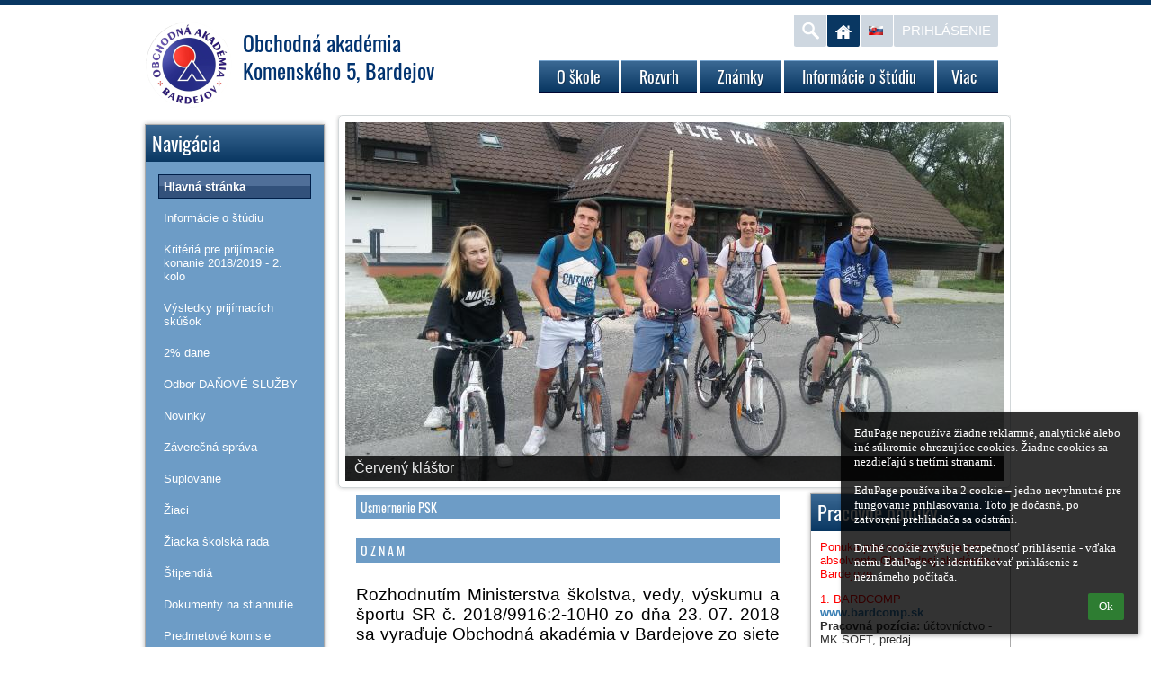

--- FILE ---
content_type: text/html; charset=utf-8
request_url: https://oabar.edupage.org/?
body_size: 28976
content:
<!DOCTYPE html>		
			<!--[if lte IE 8]>              <html class="ie8 no-js" lang="sk">     <![endif]-->
			<!--[if IE 9]>					<html class="ie9 no-js" lang="sk">     <![endif]-->
			<!--[if (gt IE 9)|!(IE)]><!-->	<html class="not-ie no-js " lang="sk">  <!--<![endif]-->
			<head>				
						<meta http-equiv="content-type" content="text/html; charset=utf-8">
		<link rel="alternate" type="application/rss+xml" title="RSS" href="/rss/news">
		<link rel="shortcut icon" href="/global/pics/favicon.ico">
		<title>Obchodná akadémia</title>		
										
				<!-- @edupage52  oabar-->
				
				<link rel="stylesheet" href="/global/pics/css/font-awesome.min.css?v=2e1ba4">
				<link rel="stylesheet" type="text/css" href="/global/pics/css/jquery-ui-1.12.1.css?v=77ad17" />
				<link rel="stylesheet" type="text/css" href="/global/pics/css/edupageDefault.css?v=76b495"/>	
											
				<script type="text/javascript" src="/global/pics/js/jquery/jquery-3.7.1.min.js?v=20130325"></script>							
			<script type="text/javascript" src="/global/pics/js/jquery/jquery-migrate-3.5.0.min.js?v=20130325"></script>
							<script type="text/javascript" src="/global/pics/js/jquery/jquery-ui-1.12.1.min.js"></script>					<script type="text/javascript" src="/langs/pics/js/lang_sk.js?v=7b5b5c"></script>
					
				<script src="/global/pics/js/edubarUtils.js?v=af3be9" type="text/javascript"></script>	
										
				<link rel="stylesheet" href="//static.edupage.org/skins/templates/universal/css/styles.css?v=20140612"/><link href="/global/pics/gfonts/Oswald/font.css?v=f26921" type="text/css" rel="stylesheet"/><link href="/global/pics/gfonts/Oswald/font.css?v=f26921" type="text/css" rel="stylesheet"/><link href="/global/pics/gfonts/Oswald/font.css?v=f26921" type="text/css" rel="stylesheet"/><link href="/global/pics/gfonts/Oswald/font.css?v=f26921" type="text/css" rel="stylesheet"/><script src="//static.edupage.org/global/pics/js/jquery/jquery.easing.min.js"></script><script src="//static.edupage.org/skins/templates/universal/js/scripts.js?v=20140612"></script>					
		<style type="text/css">
								.themeBgColor0_0 {background-color: #b8e6ff;} .themeColor0_0 {color: #b8e6ff !important;} .themeBorderColor0_0 {border-color: #b8e6ff !important;}
									.themeBgColor0_1 {background-color: #9fcdf8;} .themeColor0_1 {color: #9fcdf8 !important;} .themeBorderColor0_1 {border-color: #9fcdf8 !important;}
									.themeBgColor0_2 {background-color: #86b4df;} .themeColor0_2 {color: #86b4df !important;} .themeBorderColor0_2 {border-color: #86b4df !important;}
									.themeBgColor0_3 {background-color: #6d9bc6;} .themeColor0_3 {color: #6d9bc6 !important;} .themeBorderColor0_3 {border-color: #6d9bc6 !important;}
									.themeBgColor0_4 {background-color: #5482ad;} .themeColor0_4 {color: #5482ad !important;} .themeBorderColor0_4 {border-color: #5482ad !important;}
									.themeBgColor0_5 {background-color: #3b6994;} .themeColor0_5 {color: #3b6994 !important;} .themeBorderColor0_5 {border-color: #3b6994 !important;}
									.themeBgColor0_6 {background-color: #22507b;} .themeColor0_6 {color: #22507b !important;} .themeBorderColor0_6 {border-color: #22507b !important;}
									.themeBgColor0_7 {background-color: #093762;} .themeColor0_7 {color: #093762 !important;} .themeBorderColor0_7 {border-color: #093762 !important;}
									.themeBgColor0_8 {background-color: #001e49;} .themeColor0_8 {color: #001e49 !important;} .themeBorderColor0_8 {border-color: #001e49 !important;}
									.themeBgColor0_9 {background-color: #000530;} .themeColor0_9 {color: #000530 !important;} .themeBorderColor0_9 {border-color: #000530 !important;}
									.themeBgColor0_10 {background-color: #000017;} .themeColor0_10 {color: #000017 !important;} .themeBorderColor0_10 {border-color: #000017 !important;}
									.themeBgColor1_0 {background-color: #eaffff;} .themeColor1_0 {color: #eaffff !important;} .themeBorderColor1_0 {border-color: #eaffff !important;}
									.themeBgColor1_1 {background-color: #d1ffff;} .themeColor1_1 {color: #d1ffff !important;} .themeBorderColor1_1 {border-color: #d1ffff !important;}
									.themeBgColor1_2 {background-color: #b8e7ff;} .themeColor1_2 {color: #b8e7ff !important;} .themeBorderColor1_2 {border-color: #b8e7ff !important;}
									.themeBgColor1_3 {background-color: #9fcef8;} .themeColor1_3 {color: #9fcef8 !important;} .themeBorderColor1_3 {border-color: #9fcef8 !important;}
									.themeBgColor1_4 {background-color: #86b5df;} .themeColor1_4 {color: #86b5df !important;} .themeBorderColor1_4 {border-color: #86b5df !important;}
									.themeBgColor1_5 {background-color: #6d9cc6;} .themeColor1_5 {color: #6d9cc6 !important;} .themeBorderColor1_5 {border-color: #6d9cc6 !important;}
									.themeBgColor1_6 {background-color: #5483ad;} .themeColor1_6 {color: #5483ad !important;} .themeBorderColor1_6 {border-color: #5483ad !important;}
									.themeBgColor1_7 {background-color: #3b6a94;} .themeColor1_7 {color: #3b6a94 !important;} .themeBorderColor1_7 {border-color: #3b6a94 !important;}
									.themeBgColor1_8 {background-color: #22517b;} .themeColor1_8 {color: #22517b !important;} .themeBorderColor1_8 {border-color: #22517b !important;}
									.themeBgColor1_9 {background-color: #093862;} .themeColor1_9 {color: #093862 !important;} .themeBorderColor1_9 {border-color: #093862 !important;}
									.themeBgColor1_10 {background-color: #001f49;} .themeColor1_10 {color: #001f49 !important;} .themeBorderColor1_10 {border-color: #001f49 !important;}
									.themeBgColor2_0 {background-color: #ffffff;} .themeColor2_0 {color: #ffffff !important;} .themeBorderColor2_0 {border-color: #ffffff !important;}
									.themeBgColor2_1 {background-color: #ffffff;} .themeColor2_1 {color: #ffffff !important;} .themeBorderColor2_1 {border-color: #ffffff !important;}
									.themeBgColor2_2 {background-color: #ffffff;} .themeColor2_2 {color: #ffffff !important;} .themeBorderColor2_2 {border-color: #ffffff !important;}
									.themeBgColor2_3 {background-color: #ffffff;} .themeColor2_3 {color: #ffffff !important;} .themeBorderColor2_3 {border-color: #ffffff !important;}
									.themeBgColor2_4 {background-color: #ffffff;} .themeColor2_4 {color: #ffffff !important;} .themeBorderColor2_4 {border-color: #ffffff !important;}
									.themeBgColor2_5 {background-color: #ffffff;} .themeColor2_5 {color: #ffffff !important;} .themeBorderColor2_5 {border-color: #ffffff !important;}
									.themeBgColor2_6 {background-color: #e6e6e6;} .themeColor2_6 {color: #e6e6e6 !important;} .themeBorderColor2_6 {border-color: #e6e6e6 !important;}
									.themeBgColor2_7 {background-color: #cdcdcd;} .themeColor2_7 {color: #cdcdcd !important;} .themeBorderColor2_7 {border-color: #cdcdcd !important;}
									.themeBgColor2_8 {background-color: #b4b4b4;} .themeColor2_8 {color: #b4b4b4 !important;} .themeBorderColor2_8 {border-color: #b4b4b4 !important;}
									.themeBgColor2_9 {background-color: #9b9b9b;} .themeColor2_9 {color: #9b9b9b !important;} .themeBorderColor2_9 {border-color: #9b9b9b !important;}
									.themeBgColor2_10 {background-color: #828282;} .themeColor2_10 {color: #828282 !important;} .themeBorderColor2_10 {border-color: #828282 !important;}
							.t-text {font-family: Arial, sans-serif;}
			.t-text h1 {font-size: 22px;} 
			.t-text h2 {font-size: 21px;}
			.t-text h3 {font-size: 18px;}
			.t-text h4 {font-size: 15px;} 
			.t-text h5 {font-size: 14px;} 
			.t-text h6 {font-size: 12px;} 			
			.t-text a {color:#367DB3; text-decoration:none;}
			.t-text a:hover{color:#333333;text-decoration: underline}
			.t-text a:visible{color:;}    			
			.t-header h1, .t-header h2, .t-header h3, .t-header h4, .t-header h5, .t-header h6 {
				font-family: 'Oswald',  sans-serif;
			}
			.t-header .slider-overlay {font-family: 'Oswald', sans-serif;}
			.kids_top_nav, .kids_side_nav ul.sliding {
			   font-family: 'Oswald', sans-serif;
			}
						.t-custom-color .top-panel,
			.t-custom-color .kids_bottom_container,
			.t-custom-color #kids_header #search-form,
			.t-custom-color #kids_header .kids_social .openbtn a:focus,
			.t-custom-color #kids_header .kids_social a.socialhide,			
			.t-custom-color #kids_header .kids_social .lang #langChooser,			
			.t-custom-color #kids_header .kids_social li.openbtn a {background-color:  #093762; border-color: #093762;}
						#kids_header .kids_social a {background-color: rgb(11,57,100);background-color: rgba(11,57,100,.2);}						
			.t-menu-2 #kids_header .kids_social a {background-color: rgba(11,57,100,.2);}		
			.t-custom-color .jcarousel-prev,
			.t-custom-color .jcarousel-next {
				border-color: ;
				background-color: #9ac8f3;
			}
			.t-custom-color .jcarousel-prev {background-position: 0 0;}
			.t-custom-color .jcarousel-next {background-position: right 0;}						
						.t-custom-color .skinButton-style1 {
			    border-color: #3d6b96;background-color: #5482ad;color: #ffffff;text-shadow: 0px 0px 0 #fff;
			}			
			.t-custom-color .skinButton-style1:hover {border-color: #3d6b96;background-color: #3d6b96;color: #fff;
			    text-shadow: 1px 1px 0 #304172; 
			}			
			.kids-front-page .top-panel {
				border-bottom-width: 6px;
			}
			.kids-front-page .bg-level-1-modified {
							}
			.kids-front-page .bg-level-2-modified {				
															
			}
			.kids-front-page .kids_bottom_content_modified {
				padding-bottom:10px			}			
			.kids-front-page .entry-container-1 {
				background-image: url('//oabar.edupage.org/global/pics/skins/border/top/border24.png');				margin-top:110px;	
				height: 362px;							
			}
			.kids-front-page .entry-container-2 {								
				background-image: url('//oabar.edupage.org/global/pics/skins/border/middle/border24.png');			}
			.kids-front-page .entry-container-3 {				
				background-image: url('//oabar.edupage.org/global/pics/skins/border/bottom/border24.png');	
				height:200px;		 			
			}			
			.kids-front-page  .entry-container-4 {				
				 top:-472px;
				 margin-bottom:-673px;
				 position: relative;				 				 		
			}			
			.kids-front-page .kids-bg-level-0 {
				background-color:#ffffff;
			}			
			.kids-front-page .kids-bg-level-1  {
			    height:0px;			    
			    border-bottom: 0px solid ;
			    box-shadow: 0 0 0px ;
			}			
							.kids-front-page .kids-bg-level-1 {
											background: none;
						filter: none;
									}
						
			.kids-front-page #kids_header {
				margin-top:9px;	
			}			
			.kids-front-page #kids_middle_container {
				margin-top:0px;				
			}			
						.secondary-page .top-panel {
				border-bottom-width: 6px;
			}
			.secondary-page .bg-level-1-modified {
							}
			.secondary-page .bg-level-2-modified {				
												
			}
			.secondary-page .kids_bottom_content_modified {
				padding-bottom:10px			
			}
			
			.secondary-page .entry-container-1 {
				background-image: url('//oabar.edupage.org/global/pics/skins/border/top/border24.png');				margin-top:110px;	
				height: 362px;
			}
			.secondary-page .entry-container-2 {
				background-image: url('//oabar.edupage.org/global/pics/skins/border/middle/border24.png');			}
			.secondary-page .entry-container-3 {				
				background-image: url('//oabar.edupage.org/global/pics/skins/border/bottom/border24.png');				height:200px;			 			
			}			
			.secondary-page  .entry-container-4 {
				 top:-472px;
				 margin-bottom:-673px;
			}			
			.secondary-page .kids-bg-level-0 {
				background-color:#ffffff;
			}			
			.secondary-page .kids-bg-level-1  {
			    height:0px;
			    border-bottom: 0px solid ;
			    box-shadow: 0 0 0px ;
			}				
							.secondary-page .kids-bg-level-1 {						background: none;
						filter: none;
									}
										
			.secondary-page #kids_header {
				margin-top:10px;
			}
			.secondary-page #kids_middle_container {
				margin-top:0px;				
			}			
						.t-menu-2 .kids_top_nav,.t-menu-3 .kids_top_nav {
				background: #3b6994;
			}	
			.t-menu-2 .kids_top_nav > ul > li {				
				border-color: #ffffff;
			}					
			.kids_top_nav > ul > li > a, 
			.kids_top_nav > ul > li > a {
				border-top: 1px solid #77a5d0 ;
				border-bottom: 1px solid #000732;
				background: -moz-linear-gradient(top,  #3b6994 0%, #093762 100%);
				background: -webkit-gradient(linear, left top, left bottom, color-stop(0%,#3b6994), color-stop(100%,#093762));
				background: -webkit-linear-gradient(top,  #3b6994 0%,#093762 100%);
				background: -o-linear-gradient(top,  #3b6994 0%,#093762 100%);
				background: -ms-linear-gradient(top,  #3b6994 0%,#093762 100%);
				background: linear-gradient(to bottom,  #3b6994 0%,#093762 100%);
				filter: progid:DXImageTransform.Microsoft.gradient( startColorstr='#3b6994', endColorstr='#093762',GradientType=0 );
			}	
			.kids_top_nav > ul > li:hover > a,
			.kids_top_nav > ul > li.selected > a {
				background: -moz-linear-gradient(top,  #000d38 0%, #001742 100%) !important;
				background: -webkit-gradient(linear, left top, left bottom, color-stop(0%,#000d38), color-stop(100%,#001742)) !important;
				background: -webkit-linear-gradient(top,  #000d38 0%,#001742 100%) !important;
				background: -o-linear-gradient(top,  #000d38 0%,#001742 100%) !important;
				background: -ms-linear-gradient(top,  #000d38 0%,#001742 100%) !important;
				background: linear-gradient(to bottom,  #000d38 0%,#001742 100%) !important;
				filter: progid:DXImageTransform.Microsoft.gradient( startColorstr='#000d38', endColorstr='#001742',GradientType=0 ) !important;
			}
						.kids_top_nav ul ul, .kids_side_nav ul ul.sliding {
				border-color: #6391bc !important;
				background-color: rgba(39,85,128,.9) !important;
			}
			.ie8 .kids_top_nav ul ul, .ie8 .t-custom-color .kids_side_nav ul ul.sliding {background-color: rgb(39,85,128) !important;}
			.kids_top_nav ul ul li, .t-custom-color .kids_nav ul ul.sliding li {
				border-top-color: #4f7da8 !important;
				border-bottom-color: #1a4873 !important;
			}
			.kids_top_nav ul ul li:hover > a,
			.kids_top_nav ul ul li.selected > a,
			.kids_side_nav ul ul.sliding li:hover > a,
			.kids_side_nav ul ul.sliding li.selected > a {background: #000d38 !important;}						
			
			.kids_top_nav a,.kids_top_nav a:hover, .kids_side_nav ul.sliding a, 
			.kids_side_nav ul.sliding a:hover, .kids_nav ul.sliding a, .kids_nav ul.sliding a:hover {
    			color: #ffffff;
    		}    		
    		.not-ie .kids_top_nav > ul > li > a {
			    -webkit-border-radius: 0px;
			       -moz-border-radius: 0px;
			            border-radius: 0px; 
			}
						#kids_logo_block {
				top: 0px;
				left: 0px;
			}
			#kids_logo_block .kids_logo_text {   			   
			   font-size:24px;
			   color:#013370;			   	
			   padding-top:10px;	
			   font-family: Oswald, sans-serif;   
			}
			.kids_top_nav > ul > li > a {
				font-size: 18px;
			}
			h1, h2, h3, h4, h5, h6 {
				color: #3b6994;
				font-weight: 400; 
			}
			body {
				color: #2f2f2f;
				font-size: 13px;
				font-weight: 400;				
			}
			.t-menu-1 .kids_top_nav {
				right: 0px;
			}
			.t-menu-2 .kids_top_nav {
				left: 0px;
			}
			#kids_header .kids_top_nav {
				top: 0px;
				margin-left: 0px;
				margin-right: 0px;
			}
			
			#kids_header .kids_social {
				top: 0px;
				left: 0px;
			}
						table.standard th {
			    color: #ffffff;
			    background-color: #3b6994;			    
			} 
			table.standard tr.row1 {
			    background-color: #ebf5ff;    
			}
			
			table.standard tr.row2 {
			    background-color: #d7ebff;
			}
			
			.t-text tr.row1,.t-text tr.row2,
			.t-text tr.row1 a,.t-text tr.row2 a,
			.t-text .g_skincolors .yui-dt table tr.yui-dt-even,.t-text .g_skincolors .yui-dt table tr.yui-dt-odd,
			.t-text .g_skincolors .yui-dt table tr.yui-dt-even a,.t-text .g_skincolors .yui-dt table  tr.yui-dt-odd a {color: ;}
			
			#kids_logo_block .kids_logo_text {
				max-height: 5.2em;
			}			
					</style>		
				<script type="text/javascript" language="javascript">		
		function topMenuHide(selectedInd) {
			if (!doHide) return; 
			for (var i=0;i<=7;i++) {
				if (document.getElementById("top_submenu_"+i.toString()) != null) 
					document.getElementById("top_submenu_"+i.toString()).style.visibility = 'hidden';
		
				if (document.getElementById("top_menu_"+i.toString()) != null && i!= selectedInd) {
					document.getElementById("top_menu_"+i.toString()).className='';
				}
			}
		}
		
		function skinGetX( oElement ) {
			var iReturnValue = 0;
			while( oElement != null && oElement.id != 'bar_mainDiv') {
				iReturnValue += oElement.offsetLeft;
				oElement = oElement.offsetParent;
				
			}
			return iReturnValue;
		}
		
		function skinGetY( oElement ) {
			var iReturnValue = 0;
			while( oElement != null && oElement.id != 'bar_mainDiv') {				
				iReturnValue += oElement.offsetTop;
				oElement = oElement.offsetParent;			
			}			
			
			return iReturnValue;
		}
		
		function topMenuShow(ind) {
			if (document.getElementById("top_menu_"+ind.toString()) != null) {
				document.getElementById("top_menu_"+ind.toString()).className='active';
			}
			if (document.getElementById("top_submenu_"+ind.toString()) != null) {
				document.getElementById("top_submenu_"+ind.toString()).style.left = (skinGetX(document.getElementById("top_menu_"+(ind).toString()))).toString()+'px';
				document.getElementById("top_submenu_"+ind.toString()).style.visibility = 'visible';
				document.getElementById("top_submenu_"+ind.toString()).style.top = (skinGetY(document.getElementById("top_menu_"+ind))+document.getElementById("top_menu_"+ind.toString()).clientHeight).toString()+'px';
			}			
		}
		
		var shownInd = -1;
		var doHide = false;
		function topMenuOver(ind,selectedInd) {
			if (ind != shownInd) doHide = true;
			topMenuHide(selectedInd);
			doHide = false;
			topMenuShow(ind);
			showInd = ind;			
		}
		
		function topMenuOut(ind,selectedInd) {
			doHide = true;
			if (selectedInd != null) {
				setTimeout('topMenuHide('+selectedInd.toString()+')',500);
			}	
		}
		
		function showHideSubMenu(m) {
			if (document.getElementById("submenu_"+m.toString()) != null) {
				if (document.getElementById("submenu_"+m.toString()).style.display == 'none') {
					document.getElementById("submenu_"+m.toString()).style.display = '';
					document.getElementById("submenu_img_"+m.toString()).src = '';  
					document.getElementById("submenu_img_"+m.toString()).alt = '-';
				} else {
					document.getElementById("submenu_"+m.toString()).style.display = 'none';
					document.getElementById("submenu_img_"+m.toString()).src = '';
					document.getElementById("submenu_img_"+m.toString()).alt = '+';
				}
			}
		}
		
		
		function rightMenuHide() {
			if (!rightDoHide) return; 
			for (var i=0;i<=67;i++) {
				if (document.getElementById("right_submenu_"+i.toString()) != null) 
					document.getElementById("right_submenu_"+i.toString()).style.visibility = 'hidden';
			}
		}
		
		function rightMenuShow(ind) {			
			if (document.getElementById("right_submenu_"+ind.toString()) != null) {		
				var pos1 = $j("#right_menu_"+ind).offset();
				var pos2 = {'left':0,'top':0};
									pos2.left = (pos1.left+-10);
													
					pos2.top = pos1.top;					
				   	
				
				$j("#right_submenu_"+ind.toString()).offset(pos2);
				
					
				   
				document.getElementById("right_submenu_"+ind.toString()).style.visibility = 'visible';
			}
		}
		
		var rightShownInd = -1;
		var rightDoHide = false;
		function rightMenuOver(ind,selectedInd) {
			if (ind != rightShownInd) rightDoHide = true;
			rightMenuHide(shownInd);
			rightDoHide = false;
			rightMenuShow(ind);
			rightShownInd = ind;
		}
		
		function rightMenuOut(ind) {
			rightDoHide = true;
			setTimeout('rightMenuHide()',500);	
		}				
		
		jQuery(document).ready(function($) {
			(function() {
		        $.fn.menuSlide = function(options) {
		            
		            var subclass = options.subclass != null ? options.subclass : 'sliding';
		           
		            options = $.extend({fx: "linear", speed: 200}, options);            
		            
		            if (subclass != '') subclass = '.'+subclass;            
		            
		            var $main_menu = $(this);
		            var $main_menu_items = $main_menu.find('> li');
		            var $submenus = $main_menu_items.find('ul.sliding');
		            var $menu_items = $main_menu.find('li');
		                
	                $menu_items.hover(function() {
	                    $(this).find('> ul'+subclass).css({                 
	                    }).slideDown(options.speed,options.fx);
	                },function() {
	                    if ($(this).find('> ul'+subclass).is(':animated')) {
	                        $(this).find('> ul'+subclass).stop(true, true).removeAttr('style');
	                    }
	                    $(this).find('> ul'+subclass).hide();
	                });
	                
	                $submenus.find('> li').hover(function() {
	                    var offset = $(this).offset();                                        
	                    $(this).find('> ul'+subclass).css({
	                        left : (offset.left+$(this).parent().width()+$(this).width() > $(window).width() ? 0 - $(this).width()-3 : $(this).parent().width() - 3)
	                    });
	                    
	                },function() {});
		                
		        };
		    })();
		    
		    var $main_nav = $('.kids_top_nav > ul');
			
			 $('.kids_top_nav > ul > li ul').hover( function(){
					var $el = $(this).closest('.kids_top_nav').find('.backLava');
					var $ell =	$el.css('left');
						$el.css({
							left : $ell
						});
						},function(){
							$('li.backLava').show(100) 
						}
					);
		
		    $main_nav.menuSlide({fx:"easeOutCirc", speed: 400, subclass: ''});
		    
		    $('.left_nav > ul').menuSlide({fx:"easeOutCirc", speed: 400, subclass: 'sliding'});
		    
		    $('.right_nav > ul').menuSlide({fx:"easeOutCirc", speed: 400, subclass: 'sliding'});		
		    
			function openGallery(albumid, galleryid, fileid, files) {							
				var elements =  [];
				inner = false;
				var parentElem = !inner ? $j('body') : elem;
				
				$j(parentElem).children().each(function() {
					if ($j(this).is(':visible')) {							
						elements.push({elem: $j(this), display: $j(this).css('display')});
						$j(this).css('display','none');
					}
				});
							
				var $div = $j('<div class="photos-galleryWindow photos-outerWindow"></div>').appendTo(parentElem);
				
				fileid = fileid ? fileid : ''
				
				var postData = {};
				if (files) {
					postData['files'] = files.join(';');
				}
				
				$j.post('/photos/?jwgc=EdupageGalleryViewer&photo='+albumid+'&gallery='+galleryid+'&fileid='+fileid, postData, function(data) {              
			     	if (data != '') {
			     		$div.html(data);
			     		$div.css('background-image','none');            			                                             
			        }                         
			    }); 
			    shownGalleryDialog = $div;
			    
			    $div.on('remove',function() {				        				
					window.location.hash = '';
					shownGalleryDialog = null;
					for (var i=0;i<elements.length;i++) {
						elements[i].elem.css('display', elements[i].display);
					}
				});					
			    return $div;
			}
			var edubarMainSkin = $('.edubarMainSkin').last();
			edubarMainSkin.find('.edupage-gallery-link').off('click.skgdResponsive').on('click.skgdResponsive',function() {
				var itemElem = $(this);
				var albumid = itemElem.attr('data-albumid');
				var dirid = itemElem.attr('data-dirid');
				var id = itemElem.attr('data-id');
				 
				openGallery(albumid, dirid, id);	
			});
			
			edubarMainSkin.find('.edupage-image-link').off('click.skgdResponsive').on('click.skgdResponsive',function() {
				var itemElem = $(this);			
				var id = itemElem.attr('data-id');
				
				var ids = []
				
				$(this).closest('.erte-photos').find(".edupage-image-link").each(function() {
					ids.push($(this).attr('data-id'));	
				});
								
				openGallery('clipart', '', id, ids);	
			});
	    });	
		</script>
				<style type="text/css">
			.g_skincolors .asc-dt th, .g_skincolors .asc-dt th a {
				background-color: #3b6994;
				color: #ffffff;
			}
			.g_skincolors .asc-dt table tr.rec:nth-child(even) {
				background-color: #ebf5ff;
				color: #2f2f2f;
			}
			
			.g_skincolors .asc-dt table tr.rec:nth-child(odd) {
				background-color: #d7ebff;
				color: #2f2f2f;
			}
			.g_skincolors table.asc-timetable caption {
				color: #2f2f2f;
			}
		</style>
		<link rel="stylesheet" type="text/css" href="/global/pics/css/asc.css?dummy=024b4c"><link rel="stylesheet" type="text/css" href="/agenda/pics/css/agenda.css?dummy=8c075d">		<script type="text/javascript">
		if (!String.prototype.includes) {
			document.write('<script type="text/javascript" src="/asc/pics/old-browser-polyfill.js?dummy=d6dcf3"><'+'/script>');
		}
		var ASC=ASC||{};ASC.req_props={"edupage":"oabar","lang":"sk","school_name":"Obchodná akadémia","school_country":"sk","school_state":"","schoolyear_turnover":"09-01","year_auto":2025,"year_auto_date":"2026-02-02",
"custom_turnover":[],"firstDayOfWeek":1,
"weekendDays":[0,
6],"timezone":"Europe/Bratislava","sort_name_col":"LSF",
"dtFormats":{"date":"dd.mm.yy","time":"24"},"jsmodulemode":"bundled","loggedUser":"",
"loggedUserRights":[],"isAgenda":true};ASC.bundle_v="895626";ASC.edupage="oabar";
ASC.server="edupage52";
ASC.school_name="Obchodná akadémia";
ASC.lang="sk";
ASC.school_country="sk";
ASC.schoolyear_turnover="09-01";
ASC.sort_name_col="LSF";
ASC.browser="chrome";
ASC.gsechash="00000000";
ASC.firstDayOfWeek=1;
ASC.rtl=function(ltr, rtl){return ltr;};ASC.timezone_isWeekend_day=function(d) {switch(d){case 0:return true;case 6:return true;}return false;};ASC.timezone_firstDayOfWeek=function(){return 1;};		</script>		
					<script type="text/javascript" src="/global/pics/js/bundles/bundle_main.min.js?dummy=40326e"></script>
					<script type="text/javascript">
				$j.holdReady(true);
				ASC.requireAsync('/asc/edurequest.js').then(function(){$j.holdReady(false)});
			</script>
									
			</head>		
			<body id="docbody" class="   " data-isLoginSkin="0" data-m="home">
			<div class="topDiv"><div class="edubarMainSkin nowmaxL">		
		<div class="t-header t-text l-page-min-width kids-front-page t-custom-color t-meno t-menu-1">								
			<div class="kids-bg-level-0 bg-level-2-modified" style="overflow:hidden;">				
			<div class="kids-bg-level-1">
				<div class="bg-level-1-pattern bg-level-1-modified"></div>						
			</div>					
			<div class="top-panel" >						
			</div>			
			<div style="position:relative">										
				<div class="entry-container-1">
				</div>		
				<div class="entry-container-2">								
					<div class="entry-container-4">
						<div id="kids_header">		
							<div class="l-page-width clearfix">	
																			
								<ul class="kids_social" style="z-index:11">
									<li>
										<form id="search-form" action="https://oabar.edupage.org/search/" method="get">
											<input type="text" name="q" value="" />
											<input type="submit" name="sa" id="search-submit" />
												<input type="hidden" name="cx" value="007363575946410195037:6gnn9e1l7ae">
    <input type="hidden" name="cof" value="FORID:11">
    										</form>
									</li>
									<li class="search"><a href="#" title="Hľadať" style="background-image: url('//static.edupage.org/skins/templates/universal/images/social-icons.png');"></a></li>
									<li class="home openbtn"><a href="/" title="Hlavná stránka"  style="background-image: url('//static.edupage.org/skins/templates/universal/images/home.png');"></a></li>
									<li class="lang">
																				<a title="Výber jazyka">
											<span style="background: url('//static.edupage.org/langs/pics/flags.png?v=830941') -112px -110px no-repeat;width:16px;height:10px;display:inline-block;margin:12px 9px;">
											</span>
											
										</a>
										<div id="langChooser">
											<div>
												<div style="width: 80;"><a onclick="barChangeLang(this)" data-l="/?&amp;lang=sk" style="width: 16px; height: 10px; display:block;font-size: 0px;cursor: pointer;float: right;margin: 2px;background-image: url('//static.edupage.org/langs/pics/flags.png?v=830941');background-position: -112px -110px;" title="Slovenčina (Slovak)" rel="nofollow"></a><a onclick="barChangeLang(this)" data-l="/?&amp;lang=en" style="width: 16px; height: 10px; display:block;font-size: 0px;cursor: pointer;float: right;margin: 2px;background-image: url('//static.edupage.org/langs/pics/flags.png?v=830941');background-position: -16px -40px;" title="English" rel="nofollow"></a><a onclick="barChangeLang(this)" data-l="/?&amp;lang=de" style="width: 16px; height: 10px; display:block;font-size: 0px;cursor: pointer;float: right;margin: 2px;background-image: url('//static.edupage.org/langs/pics/flags.png?v=830941');background-position: -112px -30px;" title="Deutsch" rel="nofollow"></a><a onclick="barChangeLang(this)" data-l="/?&amp;lang=es" style="width: 16px; height: 10px; display:block;font-size: 0px;cursor: pointer;float: right;margin: 2px;background-image: url('//static.edupage.org/langs/pics/flags.png?v=830941');background-position: -48px -40px;" title="Spanish" rel="nofollow"></a></div>											</div>
										</div>
									</li>
																			<li class="login"><a href="/login/" title="Prihlásenie">Prihlásenie</a></li>
															
								</ul>
								<div id="kids_logo_block">
																											<a id="kids_logo_link" href="/" data-src="/photos/skin/logo/logo.png">
																					<img src="//cloud-4.edupage.org/cloud?z%3AYDGYQL0zJ03XC39%2FZ0U2Ey%2F3C0qPCdtbTOxwf6o6xjE5P6rWM4z20v%2ByyL0BTugxkOk2YbS0m%2BwPT8XQJtbcsP9h%2FLFdIXEK8uUdZIc3oew%3D" alt=""  id="skinLogoImg" style="max-height:100px;float:left;"/>
														
																
																				<span class="kids_logo_text" style="">
											Obchodná akadémia<br>Komenského 5, Bardejov										</span>			
																			</a>
																				
								</div>							
																<div class="kids_top_nav kids_nav" style="clear:right;z-index:10;">						
									<ul class="clearfix">
										<li><a href="/about/"><div class="bg">O škole</div></a></li><li><a href="/timetable/"><div class="bg">Rozvrh</div></a></li><li><a href="/znamky/"><div class="bg">Známky</div></a></li><li><a href="https://oabar.edupage.org/text18/?eqa=dGV4dD10ZXh0JTJGdGV4dDE4"><div class="bg">Informácie o štúdiu</div></a></li><li class="nav_submenu"><a><div class="bg">Viac</div></a><ul class="sliding"><li><a href="/teachers/"><div class="bg">Učitelia</div></a></li><li><a href="https://www.strava.cz/istravne/?_zarizeni=9669" target="_blank"><div class="bg">Stravovanie</div></a></li></ul></li>                
									</ul>						
								</div>							
																
							</div> 
							<div style="clear:both"></div>
						</div>	
						<div id="kids_middle_container">						
							<div class="kids_bottom_content kids_bottom_content_modified" style="text-align:center;clear:both;">
								<div class="bg-level-2-page-width-container l-page-width no-padding clearfix" style="display:inline-block;">									
													<div style="width: 210px;float:left;position: relative;">				
				<div style="display:block;border-bottom:1px solid transparent;margin-bottom:-1px;border-top:1px solid transparent;margin-top:-1px;"><div style="margin: 0px 0px 0px 0px;border-width: 0px;border-color: ;-moz-border-radius:0px;-webkit-border-radius:0px;border-radius:0px;border-style:solid;position: relative;"><div style="padding: 0px 0px;"><div style="padding: 5px 5px;">		<style type="text/css" scoped>
			#skinL_Meniny_0_meninyDiv span.meniny_nadpis {
				font-size:16px;
				font-weight: bold;
				color: ;
			}
		</style>
		<div style="display:block;border-bottom:1px solid transparent;margin-bottom:-1px;border-top:1px solid transparent;margin-top:-1px;"><div style="margin: 5px 0px 5px 0px;border-width: 1px;border-color: #aaaaaa;-moz-border-radius:0px;-webkit-border-radius:0px;border-radius:0px;-moz-box-shadow:0 0 5px rgba(0,0,0,0.3);-webkit-box-shadow:0 0 5px rgba(0,0,0,0.3);box-shadow:0 0 5px rgba(0,0,0,0.3);border-style:solid;position: relative;background-color: rgb(109,156,198);background-color: rgba(109,156,198,1);"><div style="padding: 0px 0px;"><div style="clear:both;padding: 7px 7px;-webkit-border-radius: 0px 0px 0 0;-moz-border-radius: 0px 0px 0 0;border-radius: 0px 0px 0 0;background: -moz-linear-gradient(top,  #3b6994 0%, #093762 100%);background: -webkit-gradient(linear, left top, left bottom, color-stop(0%,#3b6994), color-stop(100%,#093762));background: -webkit-linear-gradient(top,  #3b6994 0%,#093762 100%);background: -o-linear-gradient(top, #3b6994 0%,#093762 100%);background: -ms-linear-gradient(top, #3b6994 0%,#093762 100%);background: linear-gradient(to bottom, #3b6994 0%,#093762 100%);filter: progid:DXImageTransform.Microsoft.gradient( startColorstr='#3b6994', endColorstr='#093762',GradientType=0 );border-style:none;"><h1 style="color: #ffffff;margin:0px;padding:0px;text-align:left;"><span class="gadgetTitle">Navigácia</span></h1></div><div style="padding: 10px 10px;">		<style type="text/css" scoped>
			.sideMenuskinL_LeftMenu_0 .kids_side_nav ul.notSliding > li > a {
				padding: 5px;
				color: #ffffff;				
			}
			.sideMenuskinL_LeftMenu_0 .kids_side_nav ul li:hover > a {   			       
			   
			}
			.sideMenuskinL_LeftMenu_0 .kids_side_nav ul li.selected > a {
				font-weight: bold;
			}

			.sideMenuskinL_LeftMenu_0 .kids_side_nav ul li a div.bg {
							}
			.sideMenuskinL_LeftMenu_0 .kids_side_nav ul.sliding li a div.bg {
				background: transparent;
				padding-left: 0px;
			}
			.sideMenuskinL_LeftMenu_0 .kids_side_nav ul li {
				padding: 4px;
				border-bottom: 0px solid #001f49;				
			}
			.sideMenuskinL_LeftMenu_0 .kids_side_nav ul li:last-child {
				border-bottom: 0px;
				padding-bottom: 0px;
			}
			.sideMenuskinL_LeftMenu_0 .kids_side_nav ul ul.notSliding {
				border-top: 0px solid #001f49;
				margin-top: 4px;
			}			
						
			.sideMenuskinL_LeftMenu_0 .kids_side_nav ul li > a:hover, .sideMenuskinL_LeftMenu_0 .kids_side_nav ul li.selected > a {
				   				
				    background: #506f99;
				    border: 1px solid #001f49; 
				    filter: none;
			    			    				    background: -moz-linear-gradient(top,  #506f99 0%, #506f99 50%, #32517b 50%, #32517b 100%); /* FF3.6+ */
				    background: -webkit-gradient(linear, left top, left bottom, color-stop(0%,#506f99), color-stop(50%,#506f99), color-stop(50%,#32517b), color-stop(100%,#32517b)); /* Chrome,Safari4+ */
				    background: -webkit-linear-gradient(top,  #506f99 0%,#506f99 50%,#32517b 50%,#32517b 100%); /* Chrome10+,Safari5.1+ */
				    background: -o-linear-gradient(top,  #506f99 0%,#506f99 50%,#32517b 50%,#32517b 100%); /* Opera 11.10+ */
				   	filter: progid:DXImageTransform.Microsoft.gradient( startColorstr='#506f99', endColorstr='#32517b',GradientType=0 );
			  				    
			}				
		</style>
		<div style="width:100%;float:left;position: relative;">
			<div class="sideMenu sideMenuskinL_LeftMenu_0" style="width:100%;float:left;overflow:visible;">				
				<div class="kids_side_nav left_nav kids_nav widget" >	

					<ul class="notSliding"><li class="selected"><a href="/?"><div class="bg">Hlavná stránka</div></a></li><li><a href="https://oabar.edupage.org/text18/?eqa=dGV4dD10ZXh0JTJGdGV4dDE4"><div class="bg">Informácie o štúdiu</div></a></li><li><a href="/text28/"><div class="bg">Kritériá pre prijímacie konanie 2018/2019 - 2. kolo</div></a></li><li><a href="/text30/"><div class="bg">Výsledky prijímacích skúšok</div></a></li><li><a href="/percenta2/"><div class="bg">2% dane</div></a></li><li><a href="/text24/"><div class="bg">Odbor DAŇOVÉ SLUŽBY</div></a></li><li><a href="/news/"><div class="bg">Novinky</div></a></li><li><a href="/sprava/"><div class="bg">Záverečná správa</div></a></li><li><a href="/substitution/"><div class="bg">Suplovanie</div></a></li><li><a href="/students/"><div class="bg">Žiaci</div></a></li><li><a href="/text19/"><div class="bg">Žiacka školská rada</div></a></li><li><a href="/text13/"><div class="bg">Štipendiá</div></a></li><li class="nav_submenu"><a><div class="bg">Dokumenty na stiahnutie</div></a><ul class="sliding"><li><a href="/text10/"><div class="bg">Rodičia a žiaci</div></a></li><li><a href="/text11/"><div class="bg">Učitelia</div></a></li></ul></li><li><a href="/text3/"><div class="bg">Predmetové komisie</div></a></li><li><a href="/kruzky/"><div class="bg">Krúžky</div></a></li><li><a href="/album/"><div class="bg">Fotoalbum</div></a></li><li class="nav_submenu"><a><div class="bg">MATURANTI</div></a><ul class="sliding"><li><a href="/text14/"><div class="bg">Organizácia maturitných skúšok 2017/2018</div></a></li><li><a href="/text9/"><div class="bg">Úspešné ukončenie štúdia</div></a></li><li><a href="/text20/"><div class="bg">Vysoké školy-prihlášky, DOD ...</div></a></li></ul></li><li><a href="http://oabar.edupage.sk/files/PREZENTACIA-OA.ppt" target="_blank"><div class="bg">Prezentácia o škole</div></a></li><li><a href="/text1/"><div class="bg">Zmluvy, faktúry, objednávky</div></a></li><li><a href="/zmluvy/"><div class="bg">Zmluvy, objednávky od 1.8.2015</div></a></li><li><a href="/text8/"><div class="bg">Smernice a predpisy</div></a></li><li><a href="/text5/"><div class="bg">Projekt Moderné vzdelávanie</div></a></li><li><a href="/text7/"><div class="bg">Projekt Digiškola</div></a></li><li><a href="/text23/"><div class="bg">Program ERASMUS+ </div></a></li><li><a href="http://www.facebook.com/groups/52372844863/" target="_blank"><div class="bg">OA na Facebooku</div></a></li><li><a href="/text6/"><div class="bg">Profil verejného obstarávateľa</div></a></li><li><a href="/text27/"><div class="bg">Kolektívne zmluvy</div></a></li><li><a href="/text26/"><div class="bg">Výberové konanie</div></a></li><li><a href="/text12/"><div class="bg">Darujte percentá pre školu nákupom cez internetové obchody</div></a></li><li><a href="/mobile/info.php"><div class="bg">Verzia pre mobily</div></a></li><li><a href="/text16/"><div class="bg">Stravovanie - zápisný lístok</div></a></li><li><a href="/contact/"><div class="bg">Kontakt</div></a></li><li><a href="/text21/"><div class="bg">LKW Walter</div></a></li></ul>					            						
				</div>							
			</div>
			<div style="clear:left"></div>				
		</div>
		</div></div><div style="clear:both"></div></div></div><div style="display:block;border-bottom:1px solid transparent;margin-bottom:-1px;border-top:1px solid transparent;margin-top:-1px;"><div style="margin: 5px 0px 5px 0px;border-width: 1px;border-color: #aaaaaa;-moz-border-radius:0px;-webkit-border-radius:0px;border-radius:0px;-moz-box-shadow:0 0 5px rgba(0,0,0,0.3);-webkit-box-shadow:0 0 5px rgba(0,0,0,0.3);box-shadow:0 0 5px rgba(0,0,0,0.3);border-style:solid;position: relative;background-color: rgb(255,255,255);background-color: rgba(255,255,255,1);"><div style="padding: 0px 0px;"><div style="clear:both;padding: 7px 7px;-webkit-border-radius: 0px 0px 0 0;-moz-border-radius: 0px 0px 0 0;border-radius: 0px 0px 0 0;background: -moz-linear-gradient(top,  #3b6994 0%, #093762 100%);background: -webkit-gradient(linear, left top, left bottom, color-stop(0%,#3b6994), color-stop(100%,#093762));background: -webkit-linear-gradient(top,  #3b6994 0%,#093762 100%);background: -o-linear-gradient(top, #3b6994 0%,#093762 100%);background: -ms-linear-gradient(top, #3b6994 0%,#093762 100%);background: linear-gradient(to bottom, #3b6994 0%,#093762 100%);filter: progid:DXImageTransform.Microsoft.gradient( startColorstr='#3b6994', endColorstr='#093762',GradientType=0 );border-style:none;"><h1 style="color: #ffffff;margin:0px;padding:0px;"><span class="gadgetTitle">Kontakt</span></h1></div><div style="padding: 10px 10px;">		<style type="text/css" scoped>
		ul.contactGadget li {
			margin:5px;
			padding: 5px;
			padding-left: 30px;
			border-bottom-width: 1px;
			border-bottom-style: solid;	
			
					}
		ul.contactGadget li a {
			color: inherit;
		}
		ul.contactGadget li:last-child {
			border-bottom-width: 0;
		}
		ul.contactGadget li:first-child {
			padding-top:0px;
		}
		</style>
				<ul class="contactGadget">
			<li style="background:url('//static.edupage.org/global/pics/bar/black/mail.png') 0px 7px no-repeat;">
			Obchodná akadémia<br>
			Komenského 5<br>085 28  Bardejov			</li>
			<li  style="background:url('//static.edupage.org/global/pics/bar/black/phone2.png') 0px 7px no-repeat;">
				+421 054/472 23 84			</li>
		</ul>
		</div></div><div style="clear:both"></div></div></div><div style="display:block;border-bottom:1px solid transparent;margin-bottom:-1px;border-top:1px solid transparent;margin-top:-1px;"><div style="margin: 5px 0px 5px 0px;border-width: 1px;border-color: #aaaaaa;-moz-border-radius:0px;-webkit-border-radius:0px;border-radius:0px;-moz-box-shadow:0 0 5px rgba(0,0,0,0.3);-webkit-box-shadow:0 0 5px rgba(0,0,0,0.3);box-shadow:0 0 5px rgba(0,0,0,0.3);border-style:solid;position: relative;background-color: rgb(255,255,255);background-color: rgba(255,255,255,1);"><div style="padding: 0px 0px;"><div style="padding: 10px 10px;">								
		<div style="text-align:left">
		<span style="font-size:23px;color:;font-weightnormal;"> 
			Počet návštev: 44229	
		</span>				
		</div>
		</div></div><div style="clear:both"></div></div></div></div></div><div style="clear:both"></div></div></div>				</div>
																		
		<div style="padding-right:0px;padding-left:10px;overflow:hidden;overflow-x:auto;position:relative;" class="skinTemplateMainDiv" >			
						
						<div style="padding:0px;">
					<div style="position:relative;">			
			<div style="display:block;border-bottom:1px solid transparent;margin-bottom:-1px;border-top:1px solid transparent;margin-top:-1px;"><div style="margin: 0px 0px 0px 0px;border-width: 0px;border-color: ;-moz-border-radius:0px;-webkit-border-radius:0px;border-radius:0px;border-style:solid;position: relative;"><div style="padding: 0px 0px;"><div style="padding: 0px 0px;"><div style="display:block;border-bottom:1px solid transparent;margin-bottom:-1px;border-top:1px solid transparent;margin-top:-1px;"><div style="margin: 0px 0px 0px 0px;border-width: 1px;border-color: #d2d7d9;-moz-border-radius:5px;-webkit-border-radius:5px;border-radius:5px;-moz-box-shadow:0 0 4px rgba(66,66,66,0.3);-webkit-box-shadow:0 0 4px rgba(66,66,66,0.3);box-shadow:0 0 4px rgba(66,66,66,0.3);border-style:solid;position: relative;"><div style="padding: 0px 0px;"><div style="padding: 7px 7px;"> 
		<script src="//static.edupage.org/global/pics/js/jquery/jquery.nivo.slider.pack.js"></script>
		<script type="text/javascript">								
			function fadeInControl($controlGroup) {
			       $controlGroup.stop(true,true).animate({opacity : 1}, 400);
			}
			function fadeOutControl($controlGroup) {
				$controlGroup.stop(true,true).animate({opacity : 0.1}, 400);
			}				    			    			
		</script>
		<div id="comp_NivoSlider_1_sliderContainer" class="theme-default" style="overflow:hidden;position:relative;z-index:1;">		
		<div id="homePageSlidercomp_NivoSlider_1" class="nivoSlider" style="font-size:12pt;width:732px;height:399px;">
			<img alt="" src="//cloud-b.edupage.org/cloud?z%3AFP8WADbHwYz75jalZ5bKxBPrKj1VofHm9VUakoSZSrB3MnImc%2BrXe76bzGusTmlQicbIh%2Fy46S92lMN%2FC0gRnT0b5D7PJtc6JrBHYTFfJKA%3D" title="Červený kláštor "/><img alt="" src="//cloud-f.edupage.org/cloud?z%3AFYQC2N7Zb7iTsAb5jt5Q2Hzj8W76i3i%2B55L%2BsH98AJoaZm2ciL3aZtQBNq0ixx%2Fju3xiFWXuvl4Ip9xv%2FQVLmSRbTqWdCl%2FmIfeJul%2FiH7Y%3D" title="Odborná exkurzia - Predná hora"/><img alt="" src="//cloud-d.edupage.org/cloud?z%3Awr8itXQU646K%2FEyu4bwqV8QeJEe276pBtzr4uEpspEevMOSKIC1KgsRpIXgd44mQuUVDigEidHyXvBd85tuwVzJjfAwYnA3VXatgvG9Osus%3D" title="Rozlúčka štvrtákov - IV. A"/><img alt="" src="//cloud-5.edupage.org/cloud?z%3ANCQtNsw9ygjFkMhxJ3nGTHikucvbc%2FQz0vAwjWhXjpOmEn8URICs6TYha99AtLygvBf1AhbvreGgAl5pH%2BGfcxSI042xdV7qdFs0ON%2BboJ4%3D" title="Rozlúčka štvrtákov - IV. B"/><img alt="" src="//cloud-0.edupage.org/cloud?z%3AD%2Fs49NXGLQi69ROFhgQ0natCqW3GWATHisNMd9lWzW9AapWYs%2FZkyfiLamsVDgY29z066Q3xYNLE8FIc9YOcn0SNyZyqbErcGSMUYkBKiyE%3D" title="Lyžiarsky výchovno-výcvikový kurz"/><img alt="" src="//cloud-3.edupage.org/cloud?z%3A2agAFxRd26iQiPEZ3to%2FFRlvgIpsnzMYTcF9reB6vvKczrRCb9VvECFHn6LkojYbKZzd%2BTC9oCTKqGPpy3Kz5Z0CXFz%2Bs%2Bpu%2FZRcnJE%2F2Eg%3D" title="Zábava ekonómov"/><img alt="" src="//cloud-0.edupage.org/cloud?z%3AeEgl8Pn4WEnLWGVWzD3Q38UaxSW0J5fZwS8KQnuucK7ElbrtIo1pBAaLWX2D6yiw0EXAqdTOO6Dwq2xDMhUrFkz1P9p6YlSnnSLu%2FrePDIo%3D" title="Beseda na tému &quot;Násilie páchané na ženách&quot;"/><img alt="" src="//cloud-6.edupage.org/cloud?z%3AvcN0kPdPJf9LXI96jzHevLU2oEfNNvBYn6Ak39zxtmXF8dvPuvgJv4sPnPXhYdM2GniDpjkIXd2rpQMFuKLw65TmTamfzKbK455QDjKxHFw%3D" title="Deň otvorených dverí"/><img alt="" src="//cloud-0.edupage.org/cloud?z%3A1bDOw6EM7EOzq7t1KDzo9BB923NKLvsK1TUpW%2BaHCB5kaHJGBJ7puxEMAfro3qo4BvkIjOANjS8ah%2BL8oVagVm19NLnhLKZjd1hFpRjjZZY%3D" title="Exkurzia Krakow - Wieliczka"/><img alt="" src="//cloud-f.edupage.org/cloud?z%3AY2%2FKzw0i%2FuEujrA0Pi1Ad%2BV5J3Z165CC8Ut48R9lSFxnJwyo77Fy79keVkQ611g20C6VYCUxIuWSNXdMCMlT0tSVCe5%2FlhDJ9mc5qnoQVGU%3D" title="Zahraničná odborná prax v Havířově"/><img alt="" src="//cloud-3.edupage.org/cloud?z%3AMez%2BIay7OkjlvbTISnlFQAF3DGgGQA2k5rt8s7Kusy69Ud1M6DkzwqgMk%2FiiMgCMtl29OCnI9uItstKWPDo3EzqaXhM10wmU3i73ZXTmprA%3D" title="Imatrikulácia"/><img alt="" src="//cloud-7.edupage.org/cloud?z%3AEDOYeQlb91xsPIG%2FU4ISfZIy5NVVUacBy2eG%2BytIU1zV20FGW4WDpbHffiXwBPssGNb8Zo6uUgapTDgjM8kuqEfS6PYEDvbYsXpmrb8%2Fi9Y%3D" title="Retro deň na škole"/>	                             
		</div>		
		</div>
		<script type="text/javascript">			
		var comp_NivoSlider_1 = {			
					    "createSlider": function() {								    
		    	if ($j('#homePageSlidercomp_NivoSlider_1.nivoSlider').length) {
			        $j('#homePageSlidercomp_NivoSlider_1.nivoSlider').nivoSlider({
			            controlNav: false,
			            pauseTime: 5*1000,
			            directionNav: true,
			            directionNavHide: false,			            
			            prevText: '',
			            nextText: '',
			            beforeChange: function() {
			            	$j('.slider-overlay').css('display','none');
			            },
			            afterChange: function() {
			            	var slide =  $j('#homePageSlidercomp_NivoSlider_1.nivoSlider').data("nivo:vars").currentSlide;
			            	$j('#sliderOverlaycomp_NivoSlider_1_'+slide).fadeIn(200);			            				            		            			           
			            },
			        });
			        var $nivoControlGroup = $j('.nivo-prevNav, .nivo-nextNav, .nivo-controlNavWrapperLeftBg');			        
			        $nivoControlGroup.hover(function() {fadeInControl($nivoControlGroup)}, function() {fadeOutControl($nivoControlGroup)});				        		      
			    }
		    }
		}
		jQuery(document).ready(function($) {
			comp_NivoSlider_1.createSlider();			
		    		    
		 });	
		</script>			
		</div></div><div style="clear:both"></div></div></div><div style="display:block;border-bottom:1px solid transparent;margin-bottom:-1px;border-top:1px solid transparent;margin-top:-1px;"><div style="margin: 0px 0px 0px 0px;border-width: 0px;border-color: ;-moz-border-radius:0px;-webkit-border-radius:0px;border-radius:0px;border-style:solid;position: relative;"><div style="padding: 0px 0px;"><div style="padding: 0px 0px;">		<script type="text/javascript" src="//oabar.edupage.org/global/pics/js/jquery/hodiny/jQueryRotate.2.2.js"></script>
		<script type="text/javascript" src="//oabar.edupage.org/global/pics/js/jquery/hodiny/clock2.js"></script>				
				<style type="text/css" scoped>
			#comp_HBox_1_VBox_1_Meniny_0_meninyDiv span.meniny_nadpis {
				font-size:13px;
				font-weight: bold;
				color: ;
			}
		</style>
				
		<script type="text/javascript" src="//static.edupage.org/global/pics/js/jquery/jquery.royalslider.min.js"></script>
		<script type="text/javascript" src="//oabar.edupage.org/home/pics/js/royalSliderEditor.js?v=a92f71" ></script>
		<script type="text/javascript" src="//static.edupage.org/global/pics/js/jquery/jquery.colorpicker.js"></script>
				<style type="text/css" scoped>
		ul.legalInfoGadget li {
			margin:5px;
			padding: 5px;
			padding-left: 30px;
			border-bottom-width: 1px;
			border-bottom-style: solid;			
						
		}
		ul.legalInfoGadget li a,ul.legalInfoGadget li a:hover {
			color: inherit;
		}
		ul.legalInfoGadget li:last-child {
			border-bottom-width: 0;
		}
		ul.legalInfoGadget li:first-child {			
			margin-top:-5px;
		}
		</style>
		<div style="width:69.23%;float:left;"><div style="display:block;border-bottom:1px solid transparent;margin-bottom:-1px;border-top:1px solid transparent;margin-top:-1px;"><div style="margin: 0px 7px 0px 0px;border-width: 0px;border-color: ;border-style:none;position: relative;"><div style="padding: 0px 0px;"><div style="padding: 0px 0px;"><div style="display:block;border-bottom:1px solid transparent;margin-bottom:-1px;border-top:1px solid transparent;margin-top:-1px;"><div style="margin: 10px 0px 10px 0px;border-width: 0px;border-color: #d6d6d6;-moz-border-radius:3px;-webkit-border-radius:3px;border-radius:3px;border-style:solid;position: relative;background-color: rgb(255,255,255);background-color: rgba(255,255,255,1);"><div style="background: url('//oabar.edupage.org/global/pics/skins/widgetBorder/middle2/menu2.png') top left repeat;margin:50px 100px;position:relative;border-bottom:1px solid transparent;"><div style="background: url('//oabar.edupage.org/global/pics/skins/widgetBorder/middle1/menu2.png') top left repeat-y;position:relative;left:-100px;margin-right:-200px;border-bottom:1px solid transparent;"><div style="background: url('//oabar.edupage.org/global/pics/skins/widgetBorder/middle3/menu2.png') top right repeat-y;border-bottom:1px solid transparent;"><div style="background: url('//oabar.edupage.org/global/pics/skins/widgetBorder/top2/menu2.png') top left repeat-x;position:relative;margin:0px 100px;top:-50px;margin-bottom:-101px;"><div style="background: url('//oabar.edupage.org/global/pics/skins/widgetBorder/bottom2/menu2.png') bottom left repeat-x;"><div style="background: url('//oabar.edupage.org/global/pics/skins/widgetBorder/top1/menu2.png') top left no-repeat;position:relative;left:-100px;margin-right:-200px;"><div style="background: url('//oabar.edupage.org/global/pics/skins/widgetBorder/bottom1/menu2.png') bottom left no-repeat;"><div style="background: url('//oabar.edupage.org/global/pics/skins/widgetBorder/top3/menu2.png') top right no-repeat;"><div style="background: url('//oabar.edupage.org/global/pics/skins/widgetBorder/bottom3/menu2.png') bottom right no-repeat;"><div style="min-width: 200px; min-height: 100px;postion:relative;zoom:1;"><div style="padding: 0px 0px;"><div style="padding: 7px 20px;">		<div>						
			<ul class="sortable" id="comp_HBox_1_VBox_0_News_0_newsUl"><li data-newid="1435" id="1435"><div style="display:block;border-bottom:1px solid transparent;margin-bottom:-1px;border-top:1px solid transparent;margin-top:-1px;"><div style="margin: 0px 0px 10px 0px;border-width: 0px;border-color: #86b5df;-moz-border-radius:0px;-webkit-border-radius:0px;border-radius:0px;border-bottom-style:solid;position: relative;"><div style="padding: 0px 0px;"><div style="clear:both;padding: 5px 5px;-webkit-border-radius: 0px 0px 0 0;-moz-border-radius: 0px 0px 0 0;border-radius: 0px 0px 0 0;background: -moz-linear-gradient(top,  #6d9cc6 0%, #6d9cc6 100%);background: -webkit-gradient(linear, left top, left bottom, color-stop(0%,#6d9cc6), color-stop(100%,#6d9cc6));background: -webkit-linear-gradient(top,  #6d9cc6 0%,#6d9cc6 100%);background: -o-linear-gradient(top, #6d9cc6 0%,#6d9cc6 100%);background: -ms-linear-gradient(top, #6d9cc6 0%,#6d9cc6 100%);background: linear-gradient(to bottom, #6d9cc6 0%,#6d9cc6 100%);filter: progid:DXImageTransform.Microsoft.gradient( startColorstr='#6d9cc6', endColorstr='#6d9cc6',GradientType=0 );border-width:0px;border-color:#86b5df;border-bottom-style:solid;"><h1 style="color: #ffffff;font-size: 14px;margin:0px;padding:0px;text-align:left;"><a href="/news/#1435"><span class="gadgetTitle">Usmernenie PSK</span></a></h1></div><div style="padding: 5px 0px;"><div class="plainText"></div></div></div><div style="clear:both"></div></div></div></li><li data-newid="1434" id="1434"><div style="display:block;border-bottom:1px solid transparent;margin-bottom:-1px;border-top:1px solid transparent;margin-top:-1px;"><div style="margin: 0px 0px 10px 0px;border-width: 0px;border-color: #86b5df;-moz-border-radius:0px;-webkit-border-radius:0px;border-radius:0px;border-bottom-style:solid;position: relative;"><div style="padding: 0px 0px;"><div style="clear:both;padding: 5px 5px;-webkit-border-radius: 0px 0px 0 0;-moz-border-radius: 0px 0px 0 0;border-radius: 0px 0px 0 0;background: -moz-linear-gradient(top,  #6d9cc6 0%, #6d9cc6 100%);background: -webkit-gradient(linear, left top, left bottom, color-stop(0%,#6d9cc6), color-stop(100%,#6d9cc6));background: -webkit-linear-gradient(top,  #6d9cc6 0%,#6d9cc6 100%);background: -o-linear-gradient(top, #6d9cc6 0%,#6d9cc6 100%);background: -ms-linear-gradient(top, #6d9cc6 0%,#6d9cc6 100%);background: linear-gradient(to bottom, #6d9cc6 0%,#6d9cc6 100%);filter: progid:DXImageTransform.Microsoft.gradient( startColorstr='#6d9cc6', endColorstr='#6d9cc6',GradientType=0 );border-width:0px;border-color:#86b5df;border-bottom-style:solid;"><h1 style="color: #ffffff;font-size: 14px;margin:0px;padding:0px;text-align:left;"><a href="/news/#1434"><span class="gadgetTitle">O Z N A M</span></a></h1></div><div style="padding: 5px 0px;"><div class="plainText"><div class="erte erte-main" data-id="rtew1"><div class="erte erte-section" data-id="rtew2"><div class="erte-section-inner"><div class="erte erte-columns" data-id="rtew3"><div class="erte erte-col erte-cell" data-id="rtew4"><div class="erte erte-text erte-content erte-text-empty" data-id="rtew5"><div class="erte-text-inner"></div></div></div></div><div class="erte erte-columns" data-id="rtew6"><div class="erte erte-col erte-cell" data-id="rtew7"><div class="erte erte-photos erte-content" data-id="rtew8"></div></div></div><div class="erte erte-columns" data-id="rtew9"><div class="erte erte-col erte-cell" data-id="rtew10"><div class="erte erte-text erte-content" data-id="rtew11"><div class="erte-text-inner"><p><span style="font-size:14pt"><span style="color:#000000">Rozhodnutím Ministerstva školstva, vedy, výskumu a športu SR č. 2018/9916:2-10H0 zo dňa 23. 07. 2018 sa vyraďuje Obchodná akadémia v Bardejove zo siete škôl a školských zariadení Slovenskej republiky k 31. augustu 2018. Výchovu a vzdelávanie žiakov vyradenej Obchodnej akadémie bude zabezpečovať v okrese Bardejov od 1. 9. 2018 Hotelová akadémia Jána Andraščíka v Bardejove. </span></span></p>

<p><span style="font-size:14pt"><span style="color:#000000">Vzhľadom na to, že chceme zabezpečiť plynulý a bezproblémový začiatok školského roka 2018/2019, Vám oznamujeme, že:</span></span></p>

<p> </p>

<p style="text-align:justify"><span style="font-size:14pt"><span style="color:#000000">- žiaci Obchodnej akadémie, Komenského 5, Bardejov, ktorí chcú pokračovať v štúdiu v svojom odbore v okrese Bardejov, musia písomne požiadať riaditeľstvo Hotelovej akadémie Jána Andraščíka v Bardejove o prestup na štúdium v doterajšom študijnom odbore a ročníku, v ktorom budú pokračovať na Hotelovej akadémii Jána Andraščíka; </span></span></p>

</div></div></div></div></div></div></div><div style="text-align: right;text-transform:uppercase;font-weight:bold;"><a href="/news/#1434">viac » </a></div></div></div></div><div style="clear:both"></div></div></div></li><li data-newid="1390" id="1390"><div style="display:block;border-bottom:1px solid transparent;margin-bottom:-1px;border-top:1px solid transparent;margin-top:-1px;"><div style="margin: 0px 0px 10px 0px;border-width: 0px;border-color: #86b5df;-moz-border-radius:0px;-webkit-border-radius:0px;border-radius:0px;border-bottom-style:solid;position: relative;"><div style="padding: 0px 0px;"><div style="clear:both;padding: 5px 5px;-webkit-border-radius: 0px 0px 0 0;-moz-border-radius: 0px 0px 0 0;border-radius: 0px 0px 0 0;background: -moz-linear-gradient(top,  #6d9cc6 0%, #6d9cc6 100%);background: -webkit-gradient(linear, left top, left bottom, color-stop(0%,#6d9cc6), color-stop(100%,#6d9cc6));background: -webkit-linear-gradient(top,  #6d9cc6 0%,#6d9cc6 100%);background: -o-linear-gradient(top, #6d9cc6 0%,#6d9cc6 100%);background: -ms-linear-gradient(top, #6d9cc6 0%,#6d9cc6 100%);background: linear-gradient(to bottom, #6d9cc6 0%,#6d9cc6 100%);filter: progid:DXImageTransform.Microsoft.gradient( startColorstr='#6d9cc6', endColorstr='#6d9cc6',GradientType=0 );border-width:0px;border-color:#86b5df;border-bottom-style:solid;"><h1 style="color: #ffffff;font-size: 14px;margin:0px;padding:0px;text-align:left;"><a href="/news/#1390"><span class="gadgetTitle">Oznam pre účastníkov zahraničnej odbornej stáže v Havířově</span></a></h1></div><div style="padding: 5px 0px;"><div class="plainText"><div class="erte erte-main" data-id="rtew1"><div class="erte erte-section" data-id="rtew2"><div class="erte-section-inner"><div class="erte erte-columns" data-id="rtew3"><div class="erte erte-col erte-cell" data-id="rtew4"><div class="erte erte-text erte-content erte-text-empty" data-id="rtew5"><div class="erte-text-inner"></div></div></div></div><div class="erte erte-columns" data-id="rtew6"><div class="erte erte-col erte-cell" data-id="rtew7"><div class="erte erte-photos erte-content" data-id="rtew8"></div></div></div><div class="erte erte-columns" data-id="rtew9"><div class="erte erte-col erte-cell" data-id="rtew10"><div class="erte erte-text erte-content" data-id="rtew11"><div class="erte-text-inner"><p >Prosím účastníkov zahraničnej odbornej stáže v Havířově (I. a II. turnus), aby si v dňoch od 30. 07. 2018 do 03. 08. 2018 v čase od 07.00 do 14.30 h prišli na sekretariát školy vyzdvihnúť doplatok cestovného. Bližšie informácie Vám boli zaslané na mail, ktorý ste nahlásili pre tento projekt.</p>

<p>Vízváriová</p>
</div></div></div></div></div></div></div></div></div></div><div style="clear:both"></div></div></div></li><li data-newid="1379" id="1379"><div style="display:block;border-bottom:1px solid transparent;margin-bottom:-1px;border-top:1px solid transparent;margin-top:-1px;"><div style="margin: 0px 0px 10px 0px;border-width: 0px;border-color: #86b5df;-moz-border-radius:0px;-webkit-border-radius:0px;border-radius:0px;border-bottom-style:solid;position: relative;"><div style="padding: 0px 0px;"><div style="clear:both;padding: 5px 5px;-webkit-border-radius: 0px 0px 0 0;-moz-border-radius: 0px 0px 0 0;border-radius: 0px 0px 0 0;background: -moz-linear-gradient(top,  #6d9cc6 0%, #6d9cc6 100%);background: -webkit-gradient(linear, left top, left bottom, color-stop(0%,#6d9cc6), color-stop(100%,#6d9cc6));background: -webkit-linear-gradient(top,  #6d9cc6 0%,#6d9cc6 100%);background: -o-linear-gradient(top, #6d9cc6 0%,#6d9cc6 100%);background: -ms-linear-gradient(top, #6d9cc6 0%,#6d9cc6 100%);background: linear-gradient(to bottom, #6d9cc6 0%,#6d9cc6 100%);filter: progid:DXImageTransform.Microsoft.gradient( startColorstr='#6d9cc6', endColorstr='#6d9cc6',GradientType=0 );border-width:0px;border-color:#86b5df;border-bottom-style:solid;"><h1 style="color: #ffffff;font-size: 14px;margin:0px;padding:0px;text-align:left;"><a href="/news/#1379"><span class="gadgetTitle">Slávnostné ukončenie školského roka</span></a></h1></div><div style="padding: 5px 0px;"><div class="plainText"><div class="erte erte-main" data-id="rtew1"><div class="erte erte-section" data-id="rtew2"><div class="erte-section-inner"><div class="erte erte-columns" data-id="rtew3"><div class="erte erte-col erte-cell" data-id="rtew4"><div class="erte erte-text erte-content erte-text-empty" data-id="rtew7"><div class="erte-text-inner"></div></div></div></div><div class="erte erte-columns" data-id="rtew5"><div class="erte erte-col erte-cell" data-id="rtew6"><div class="erte erte-photos erte-content" data-id="rtew8"><div class="erte-photos-inner"><div class="erte-photos-item erte-photos-item-active edupage-gallery-link " data-albumid="album" data-dirid="147" data-id="imga34f5836f41f6aae1f54966c210122.jpg" style="flex:33.33% 178 178"><div class="erte-photos-item-inner"><img src="//cloud-5.edupage.org/cloud?z%3AoLz4E00%2BXLq2s0TTww0qNF0AkcORd61c6ZKKQ1gwEqtSHYYJPwdK38snUxMy%2FmWW" alt="Slávnostné ukončenie školského roka - Obrázok 1"></div></div><div class="erte-photos-item erte-photos-item-active edupage-gallery-link " data-albumid="album" data-dirid="147" data-id="imgea99b7784f09e44a854296f36d61cf.jpg" style="flex:33.33% 178 178"><div class="erte-photos-item-inner"><img src="//cloud-4.edupage.org/cloud?z%3AqX9BxSSmcUyuyW6y6Ugixu6nyD0jfj6w1%2Bn45qYXUTWv9v8i%2BcCSi%2FHqHVB66%2FJD" alt="Slávnostné ukončenie školského roka - Obrázok 2"></div></div><div class="erte-photos-item erte-photos-item-active edupage-gallery-link " data-albumid="album" data-dirid="147" data-id="img8acc8a432a20dc2b4b3a9fa1a2cac4.jpg" style="flex:33.33% 178 178"><div class="erte-photos-item-inner"><img src="//cloud-a.edupage.org/cloud?z%3AtR%2F34mMP6wjpYzw0GcWG4ZBJZaRVNZ47AbFjJbp7K8fjvjOAWUltzy09VdaApKuA" alt="Slávnostné ukončenie školského roka - Obrázok 3"></div></div></div></div></div></div><div class="erte erte-columns" data-id="rtew9"><div class="erte erte-col erte-cell" data-id="rtew10"><div class="erte erte-text erte-content" data-id="rtew11"><div class="erte-text-inner"><p >Na posledný júnový deň sa tešili nielen žiaci ale aj vyučujúci, aby počas letných prázdnin a dovoleniek načerpali nových síl, spoznali veľa zaujímavých ľudí, získali nové zážitky, skúsenosti a priateľstvá.</p>

<p>Žiaci si z rúk svojich triednych učiteľov prevzali vysvedčenia a spoločne zbilancovali uplynulý školský rok. </p>

<p>Tí najlepší, ktorí dosiahli výborný prospech, prípadne úspešne reprezentovali školu na verejnosti, boli ocenení knihou, ktorú si prevzali od riaditeľky školy Ing. Ireny Haleckej.</p>
</div></div></div></div></div></div></div></div></div></div><div style="clear:both"></div></div></div></li><li data-newid="1368" id="1368"><div style="display:block;border-bottom:1px solid transparent;margin-bottom:-1px;border-top:1px solid transparent;margin-top:-1px;"><div style="margin: 0px 0px 10px 0px;border-width: 0px;border-color: #86b5df;-moz-border-radius:0px;-webkit-border-radius:0px;border-radius:0px;border-bottom-style:solid;position: relative;"><div style="padding: 0px 0px;"><div style="clear:both;padding: 5px 5px;-webkit-border-radius: 0px 0px 0 0;-moz-border-radius: 0px 0px 0 0;border-radius: 0px 0px 0 0;background: -moz-linear-gradient(top,  #6d9cc6 0%, #6d9cc6 100%);background: -webkit-gradient(linear, left top, left bottom, color-stop(0%,#6d9cc6), color-stop(100%,#6d9cc6));background: -webkit-linear-gradient(top,  #6d9cc6 0%,#6d9cc6 100%);background: -o-linear-gradient(top, #6d9cc6 0%,#6d9cc6 100%);background: -ms-linear-gradient(top, #6d9cc6 0%,#6d9cc6 100%);background: linear-gradient(to bottom, #6d9cc6 0%,#6d9cc6 100%);filter: progid:DXImageTransform.Microsoft.gradient( startColorstr='#6d9cc6', endColorstr='#6d9cc6',GradientType=0 );border-width:0px;border-color:#86b5df;border-bottom-style:solid;"><h1 style="color: #ffffff;font-size: 14px;margin:0px;padding:0px;text-align:left;"><a href="/news/#1368"><span class="gadgetTitle">O Z N A M</span></a></h1></div><div style="padding: 5px 0px;"><div class="plainText"><div class="erte erte-main" data-id="rtew1"><div class="erte erte-section" data-id="rtew2"><div class="erte-section-inner"><div class="erte erte-columns" data-id="rtew3"><div class="erte erte-col erte-cell" data-id="rtew4"><div class="erte erte-text erte-content erte-text-empty" data-id="rtew7"><div class="erte-text-inner"></div></div></div></div><div class="erte erte-columns" data-id="rtew5"><div class="erte erte-col erte-cell" data-id="rtew6"><div class="erte erte-photos erte-content" data-id="rtew8"><div class="erte-photos-inner"><div class="erte-photos-item erte-photos-item-active edupage-image-link " data-albumid="clipart" data-dirid="clipart" data-id="/photos/skin/slide/ifx8887f2515afe688f_36223743_1721743614545875_7637193202297995264_n.jpg" style="flex:100.00% 75 75"><div class="erte-photos-item-inner"><img src="/photos/skin/slide/ifx8887f2515afe688f_36223743_1721743614545875_7637193202297995264_n.jpg" alt="O Z N A M - Obrázok 1"></div></div></div></div></div></div><div class="erte erte-columns" data-id="rtew9"><div class="erte erte-col erte-cell" data-id="rtew10"><div class="erte erte-text erte-content" data-id="rtew11"><div class="erte-text-inner"><p><span><strong>Oznamujem žiakom a širokej verejnosti, že Obchodná akadémia v Bardejove sa nemôže zrušiť a žiaci tejto školy nemôžu prejsť pod Hotelovú akadémiu v Bardejove, pretože Obchodná akadémia a Hotelová akadémia sú podľa § 3 zákona č. 61/2015 Z. z. o odbornom vzdelávaní a príprave dva rôzne typy škôl a tieto sa môžu iba spájať.</strong></span></p>

<p><span><strong>                                                                            Ing. Irena Halecká, riaditeľka školy</strong></span></p>
</div></div></div></div></div></div></div></div></div></div><div style="clear:both"></div></div></div></li><li data-newid="1339" id="1339"><div style="display:block;border-bottom:1px solid transparent;margin-bottom:-1px;border-top:1px solid transparent;margin-top:-1px;"><div style="margin: 0px 0px 10px 0px;border-width: 0px;border-color: #86b5df;-moz-border-radius:0px;-webkit-border-radius:0px;border-radius:0px;border-bottom-style:solid;position: relative;"><div style="padding: 0px 0px;"><div style="clear:both;padding: 5px 5px;-webkit-border-radius: 0px 0px 0 0;-moz-border-radius: 0px 0px 0 0;border-radius: 0px 0px 0 0;background: -moz-linear-gradient(top,  #6d9cc6 0%, #6d9cc6 100%);background: -webkit-gradient(linear, left top, left bottom, color-stop(0%,#6d9cc6), color-stop(100%,#6d9cc6));background: -webkit-linear-gradient(top,  #6d9cc6 0%,#6d9cc6 100%);background: -o-linear-gradient(top, #6d9cc6 0%,#6d9cc6 100%);background: -ms-linear-gradient(top, #6d9cc6 0%,#6d9cc6 100%);background: linear-gradient(to bottom, #6d9cc6 0%,#6d9cc6 100%);filter: progid:DXImageTransform.Microsoft.gradient( startColorstr='#6d9cc6', endColorstr='#6d9cc6',GradientType=0 );border-width:0px;border-color:#86b5df;border-bottom-style:solid;"><h1 style="color: #ffffff;font-size: 14px;margin:0px;padding:0px;text-align:left;"><a href="/news/#1339"><span class="gadgetTitle">O Z N A M</span></a></h1></div><div style="padding: 5px 0px;"><div class="plainText"><div class="erte erte-main" data-id="rtew1"><div class="erte erte-section" data-id="rtew2"><div class="erte-section-inner"><div class="erte erte-columns" data-id="rtew3"><div class="erte erte-col erte-cell" data-id="rtew4"><div class="erte erte-text erte-content erte-text-empty" data-id="rtew5"><div class="erte-text-inner"></div></div></div></div><div class="erte erte-columns" data-id="rtew6"><div class="erte erte-col erte-cell" data-id="rtew7"><div class="erte erte-photos erte-content" data-id="rtew8"></div></div></div><div class="erte erte-columns" data-id="rtew9"><div class="erte erte-col erte-cell" data-id="rtew10"><div class="erte erte-text erte-content" data-id="rtew11"><div class="erte-text-inner"><p style="text-align:center"> </p>

<p >Upozorňujeme všetkých žiakov školy a ich zákonných zástupcov, že všetky potvrdenia, ktoré zo školy potrebujú, sa budú vydávať v dňoch</p>

<p style="text-align:center"><strong>od 2. júla 2018 do 6. júla 2018</strong> (okrem 5. júla 2018 – štátny sviatok) a </p>

<p style="text-align:center"><strong>od 20. augusta 2018 do 31. augusta 2018</strong> (okrem 29. augusta 2018 – štátny sviatok)</p>

<p style="text-align:center">v čase <strong>od 7.30 h do 12.00 h</strong>.</p>

<p>Zároveň oznamujeme, že budova školy bude v čase prázdnin uzatvorená okrem dní, ktoré sú určené na vydávanie potvrdení.</p>

<p>Ďakujeme za pochopenie a želáme príjemné prežitie dovoleniek a prázdnin.</p>

</div></div></div></div></div></div></div><div style="text-align: right;text-transform:uppercase;font-weight:bold;"><a href="/news/#1339">viac » </a></div></div></div></div><div style="clear:both"></div></div></div></li><li data-newid="1338" id="1338"><div style="display:block;border-bottom:1px solid transparent;margin-bottom:-1px;border-top:1px solid transparent;margin-top:-1px;"><div style="margin: 0px 0px 10px 0px;border-width: 0px;border-color: #86b5df;-moz-border-radius:0px;-webkit-border-radius:0px;border-radius:0px;border-bottom-style:solid;position: relative;"><div style="padding: 0px 0px;"><div style="clear:both;padding: 5px 5px;-webkit-border-radius: 0px 0px 0 0;-moz-border-radius: 0px 0px 0 0;border-radius: 0px 0px 0 0;background: -moz-linear-gradient(top,  #6d9cc6 0%, #6d9cc6 100%);background: -webkit-gradient(linear, left top, left bottom, color-stop(0%,#6d9cc6), color-stop(100%,#6d9cc6));background: -webkit-linear-gradient(top,  #6d9cc6 0%,#6d9cc6 100%);background: -o-linear-gradient(top, #6d9cc6 0%,#6d9cc6 100%);background: -ms-linear-gradient(top, #6d9cc6 0%,#6d9cc6 100%);background: linear-gradient(to bottom, #6d9cc6 0%,#6d9cc6 100%);filter: progid:DXImageTransform.Microsoft.gradient( startColorstr='#6d9cc6', endColorstr='#6d9cc6',GradientType=0 );border-width:0px;border-color:#86b5df;border-bottom-style:solid;"><h1 style="color: #ffffff;font-size: 14px;margin:0px;padding:0px;text-align:left;"><a href="/news/#1338"><span class="gadgetTitle">Územná súťaž Slovenského červeného kríža - družstiev prvej pomoci</span></a></h1></div><div style="padding: 5px 0px;"><div class="plainText"><div class="erte erte-main" data-id="rtew1"><div class="erte erte-section" data-id="rtew2"><div class="erte-section-inner"><div class="erte erte-columns" data-id="rtew3"><div class="erte erte-col erte-cell" data-id="rtew4"><div class="erte erte-text erte-content erte-text-empty" data-id="rtew7"><div class="erte-text-inner"></div></div></div></div><div class="erte erte-columns" data-id="rtew5"><div class="erte erte-col erte-cell" data-id="rtew6"><div class="erte erte-photos erte-content" data-id="rtew8"><div class="erte-photos-inner"><div class="erte-photos-item erte-photos-item-active edupage-gallery-link " data-albumid="album" data-dirid="146" data-id="imgede00768d602f4c65ea434d4d02746.jpg" style="flex:50.00% 75 75"><div class="erte-photos-item-inner"><img src="//cloud-9.edupage.org/cloud?z%3AFRNQFqPdnDFP5fQyJV7c6W5lQAv%2F%2F0u3ntiKbAMOcAFKcpCnUo%2FLDZwBwFEj3mkT" alt="Územná súťaž Slovenského červeného kríža - družstiev prvej pomoci - Obrázok 1"></div></div><div class="erte-photos-item erte-photos-item-active edupage-gallery-link " data-albumid="album" data-dirid="146" data-id="img0445aa809caff3e0d68fe18e86eabe.jpg" style="flex:50.00% 75 75"><div class="erte-photos-item-inner"><img src="//cloud-a.edupage.org/cloud?z%3AVFqFE%2BxVEj3iWlSUzIlMXz%2FqiodOqJDCE%2BTsWfXLS7AuW%2Bo42IBpfJ1DZeGz7roE" alt="Územná súťaž Slovenského červeného kríža - družstiev prvej pomoci - Obrázok 2"></div></div><div class="erte-photos-item erte-photos-item-active edupage-gallery-link " data-albumid="album" data-dirid="146" data-id="img564821bbac4ba397dffb9765130921.jpg" style="flex:50.00% 75 75"><div class="erte-photos-item-inner"><img src="//cloud-4.edupage.org/cloud?z%3AsvD3Hcms3u2exPn3c5jFmkLPfGHPNsb%2BGGCbvfanHQSuzXspLbXnHPaqLORIHnsO" alt="Územná súťaž Slovenského červeného kríža - družstiev prvej pomoci - Obrázok 3"></div></div><div class="erte-photos-item erte-photos-item-active edupage-gallery-link " data-albumid="album" data-dirid="146" data-id="img4fc81023c3af2af6d2cecddbdab24c.jpg" style="flex:50.00% 75 75"><div class="erte-photos-item-inner"><img src="//cloud-2.edupage.org/cloud?z%3AgZqQm8l%2F2cDjnQTHENrjSVoMe%2FcG9yuUtb%2FfVsbIWj2%2BBAHJm%2BUf1asb47fLn%2BJa" alt="Územná súťaž Slovenského červeného kríža - družstiev prvej pomoci - Obrázok 4"></div></div></div></div></div></div><div class="erte erte-columns" data-id="rtew9"><div class="erte erte-col erte-cell" data-id="rtew10"><div class="erte erte-text erte-content" data-id="rtew11"><div class="erte-text-inner"><p >V piatok 15. júna v obci Šiba, okres Bardejov sa uskutočnila územná súťaž Slovenského červeného kríža – družstiev prvej pomoci.</p>

<p>Päťčlenné družstvá stredných škôl okresov Bardejov a Stará Ľubovňa zbierali body v oblasti teoretických vedomostí o SČK, hnutí Červeného kríža a Červeného polmesiaca, bezpríspevkového darcovstva krvi, praktickom poskytovaní prvej pomoci – kardiopulmonálna resuscitácia, ako aj ošetrení reálnych poranení, s ktorými sa museli popasovať. Resuscitovalo sa, ošetrovali sa krvácavé  i epileptické stavy.</p>

</div></div></div></div></div></div></div><div style="text-align: right;text-transform:uppercase;font-weight:bold;"><a href="/news/#1338">viac » </a></div></div></div></div><div style="clear:both"></div></div></div></li><li data-newid="1324" id="1324"><div style="display:block;border-bottom:1px solid transparent;margin-bottom:-1px;border-top:1px solid transparent;margin-top:-1px;"><div style="margin: 0px 0px 10px 0px;border-width: 0px;border-color: #86b5df;-moz-border-radius:0px;-webkit-border-radius:0px;border-radius:0px;border-bottom-style:solid;position: relative;"><div style="padding: 0px 0px;"><div style="clear:both;padding: 5px 5px;-webkit-border-radius: 0px 0px 0 0;-moz-border-radius: 0px 0px 0 0;border-radius: 0px 0px 0 0;background: -moz-linear-gradient(top,  #6d9cc6 0%, #6d9cc6 100%);background: -webkit-gradient(linear, left top, left bottom, color-stop(0%,#6d9cc6), color-stop(100%,#6d9cc6));background: -webkit-linear-gradient(top,  #6d9cc6 0%,#6d9cc6 100%);background: -o-linear-gradient(top, #6d9cc6 0%,#6d9cc6 100%);background: -ms-linear-gradient(top, #6d9cc6 0%,#6d9cc6 100%);background: linear-gradient(to bottom, #6d9cc6 0%,#6d9cc6 100%);filter: progid:DXImageTransform.Microsoft.gradient( startColorstr='#6d9cc6', endColorstr='#6d9cc6',GradientType=0 );border-width:0px;border-color:#86b5df;border-bottom-style:solid;"><h1 style="color: #ffffff;font-size: 14px;margin:0px;padding:0px;text-align:left;"><a href="/news/#1324"><span class="gadgetTitle">Kurz ochrany života a zdravia</span></a></h1></div><div style="padding: 5px 0px;"><div class="plainText"><div class="erte erte-main" data-id="rtew1"><div class="erte erte-section" data-id="rtew2"><div class="erte-section-inner"><div class="erte erte-columns" data-id="rtew3"><div class="erte erte-col erte-cell" data-id="rtew4"><div class="erte erte-text erte-content erte-text-empty" data-id="rtew5"><div class="erte-text-inner"></div></div></div></div><div class="erte erte-columns" data-id="rtew6"><div class="erte erte-col erte-cell" data-id="rtew7"><div class="erte erte-photos erte-content" data-id="rtew8"><div class="erte-photos-inner"><div class="erte-photos-item erte-photos-item-active edupage-gallery-link " data-albumid="album" data-dirid="145" data-id="img0f9efd7cbe541ac35eca94adeab583.jpg" style="flex:30.00% 133 133"><div class="erte-photos-item-inner"><img src="//cloud-4.edupage.org/cloud?z%3AEr4NAZvgGIWNDHufYYVnX1XqvGbVrzbN1B6VZzwM%2B0DQNXShcfYTJsX41K8tCUWU" alt="Kurz ochrany života a zdravia - Obrázok 1"></div></div><div class="erte-photos-item erte-photos-item-active edupage-gallery-link " data-albumid="album" data-dirid="145" data-id="imgeb0f76c1a06e1c7b5fc079fb83312b.jpg" style="flex:40.00% 178 178"><div class="erte-photos-item-inner"><img src="//cloud-c.edupage.org/cloud?z%3AeJnY5pGUWnRISPlgeNE8w6yhaXSG9ABIc%2BwaSp09h5hn1BLiZlsEMiZDgLdsd1sM" alt="Kurz ochrany života a zdravia - Obrázok 2"></div></div><div class="erte-photos-item erte-photos-item-active edupage-gallery-link " data-albumid="album" data-dirid="145" data-id="img807097127630a7bb41e387d772d0a1.jpg" style="flex:30.00% 133 133"><div class="erte-photos-item-inner"><img src="//cloud-0.edupage.org/cloud?z%3AOSNCAWGRmiAEY1nSeLzEsuziuJnuOi6GSSXgL5x%2BJbLW3LFeUyMTKVm2t%2FC9ahm5" alt="Kurz ochrany života a zdravia - Obrázok 3"></div></div><div class="erte-photos-item erte-photos-item-active edupage-gallery-link " data-albumid="album" data-dirid="145" data-id="img446400dccae8d62580376b2e3a16ec.jpg" style="flex:21.95% 75 75"><div class="erte-photos-item-inner"><img src="//cloud-9.edupage.org/cloud?z%3ATxjNDXZ7xkI%2F3l63s76dFQjwkMrHlF7KvVpqOxdLBRrpquVmeHkoXd44PRWphCMd" alt="Kurz ochrany života a zdravia - Obrázok 4"></div></div><div class="erte-photos-item erte-photos-item-active edupage-gallery-link " data-albumid="album" data-dirid="145" data-id="img68569a46e560276353d4e90c027f25.jpg" style="flex:39.02% 133 133"><div class="erte-photos-item-inner"><img src="//cloud-d.edupage.org/cloud?z%3A9uPEG6r5zgMVfATrCkc5E%2F5yOiiyJIxToMmkPmkQmnq6ZClfRZMfd2BpREMmnuY2" alt="Kurz ochrany života a zdravia - Obrázok 5"></div></div><div class="erte-photos-item erte-photos-item-active edupage-gallery-link isLastMore" data-albumid="album" data-dirid="145" data-id="imgc2ab821d593a1f70e0f90212522a68.jpg" style="flex:39.02% 133 133"><div class="erte-photos-item-inner"><img src="//cloud-d.edupage.org/cloud?z%3AJo1EoMQFJnrjPuVAlNIYSVPkc44FeD7R6KqG9o4msRaBRI5cO4qYEQjhBR71B4SN" alt="Kurz ochrany života a zdravia - Obrázok 6"><div class="erte-photos-lastmore"><div class="erte-photos-lastmore-inner"><i class="fa fa-plus fa-fw"></i> 9</div></div></div></div></div></div></div></div><div class="erte erte-columns" data-id="rtew9"><div class="erte erte-col erte-cell" data-id="rtew10"><div class="erte erte-text erte-content" data-id="rtew11"><div class="erte-text-inner"><p >V rámci povinného Kurzu ochrany života a zdravia sa žiaci 3. ročníka Obchodnej akadémie v Bardejove zúčastnili výletu do oblasti Červeného Kláštora. <span >Navonok drsný a nehostinný kraj oplýva jedinečnou ľudovou architektúrou, historickými pamiatkami i prírodnými krásami. Architektonickú perlu okolia Červený Kláštor – založili v 14. storočí kartuziáni. Strmé bralá Pienin obmýva pohraničná rieka Dunajec, ktorá si svojím dravým prúdom vyhĺbila prekrásny kaňon. A práve pozdĺž tejto rieky sme sa vybrali na cyklistickú túru až do Lesnice. Bol to veľmi príjemne prežitý deň, plný zážitkov a spoznávania krás východného Slovenska.</span></p>
</div></div></div></div></div></div></div></div></div></div><div style="clear:both"></div></div></div></li><li data-newid="1318" id="1318"><div style="display:block;border-bottom:1px solid transparent;margin-bottom:-1px;border-top:1px solid transparent;margin-top:-1px;"><div style="margin: 0px 0px 10px 0px;border-width: 0px;border-color: #86b5df;-moz-border-radius:0px;-webkit-border-radius:0px;border-radius:0px;border-bottom-style:solid;position: relative;"><div style="padding: 0px 0px;"><div style="clear:both;padding: 5px 5px;-webkit-border-radius: 0px 0px 0 0;-moz-border-radius: 0px 0px 0 0;border-radius: 0px 0px 0 0;background: -moz-linear-gradient(top,  #6d9cc6 0%, #6d9cc6 100%);background: -webkit-gradient(linear, left top, left bottom, color-stop(0%,#6d9cc6), color-stop(100%,#6d9cc6));background: -webkit-linear-gradient(top,  #6d9cc6 0%,#6d9cc6 100%);background: -o-linear-gradient(top, #6d9cc6 0%,#6d9cc6 100%);background: -ms-linear-gradient(top, #6d9cc6 0%,#6d9cc6 100%);background: linear-gradient(to bottom, #6d9cc6 0%,#6d9cc6 100%);filter: progid:DXImageTransform.Microsoft.gradient( startColorstr='#6d9cc6', endColorstr='#6d9cc6',GradientType=0 );border-width:0px;border-color:#86b5df;border-bottom-style:solid;"><h1 style="color: #ffffff;font-size: 14px;margin:0px;padding:0px;text-align:left;"><a href="/news/#1318"><span class="gadgetTitle">Celoškolské rodičovské združenie 6. 6. 2018</span></a></h1></div><div style="padding: 5px 0px;"><div class="plainText"><div class="erte erte-main" data-id="rtew23"><div class="erte erte-section" data-id="rtew24"><div class="erte-section-inner"><div class="erte erte-columns" data-id="rtew25"><div class="erte erte-col erte-cell" data-id="rtew26"><div class="erte erte-text erte-content erte-text-empty" data-id="rtew27"><div class="erte-text-inner"></div></div></div></div><div class="erte erte-columns" data-id="rtew28"><div class="erte erte-col erte-cell" data-id="rtew29"><div class="erte erte-photos erte-content" data-id="rtew30"><div class="erte-photos-inner"><div class="erte-photos-item erte-photos-item-active edupage-gallery-link " data-albumid="album" data-dirid="144" data-id="imgd76030a4937aeaac42d40ced919d6b.jpg" style="flex:33.33% 178 178"><div class="erte-photos-item-inner"><img src="//cloud-1.edupage.org/cloud?z%3AeNy9i4mB7TfjEmvE0vfNoExD5rUuxA%2BBJp5T%2Bc1fq0ED4IMv3e2jX9RcCJiW85zI" alt="Celoškolské rodičovské združenie 6. 6. 2018 - Obrázok 1"></div></div><div class="erte-photos-item erte-photos-item-active edupage-gallery-link " data-albumid="album" data-dirid="144" data-id="img6b9c069be099e3ac68066fb8359f92.jpg" style="flex:33.33% 178 178"><div class="erte-photos-item-inner"><img src="//cloud-a.edupage.org/cloud?z%3AFobayDfDTLYKgQcDGbeB1zl57QJ8lLVdaottilcIiPGo8GA%2F%2BvFhoxdz90b3JJEX" alt="Celoškolské rodičovské združenie 6. 6. 2018 - Obrázok 2"></div></div><div class="erte-photos-item erte-photos-item-active edupage-gallery-link " data-albumid="album" data-dirid="144" data-id="img73b58c22bbb831058e0786926c3b4c.jpg" style="flex:33.33% 178 178"><div class="erte-photos-item-inner"><img src="//cloud-8.edupage.org/cloud?z%3AUD3czP7P8MbZpIKsf1FwQ%2BCH7QH2sO96tTfMxsQNmyXnakzUcZUPTLQUFWP60AJq" alt="Celoškolské rodičovské združenie 6. 6. 2018 - Obrázok 3"></div></div><div class="erte-photos-item erte-photos-item-active edupage-gallery-link " data-albumid="album" data-dirid="144" data-id="img9da6902cb3609efb6056637bf83262.jpg" style="flex:43.17% 178 178"><div class="erte-photos-item-inner"><img src="//cloud-3.edupage.org/cloud?z%3AaXHTnqAXIAkWpkPQnPH%2F6QXv6UYGfB8zL7lJOVgQSTP6Y2eIHNEOVddLSfwu0311" alt="Celoškolské rodičovské združenie 6. 6. 2018 - Obrázok 4"></div></div><div class="erte-photos-item erte-photos-item-active edupage-gallery-link " data-albumid="album" data-dirid="144" data-id="img5883c5f7b6c2b6676d760f52796598.jpg" style="flex:13.65% 56 56"><div class="erte-photos-item-inner"><img src="//cloud-7.edupage.org/cloud?z%3AGbVBBxemcm2gsieABeCf3Fm%2Fb%2BTiNkhpKnuHWa02hHQzqNsEdEm%2FzxYVZolEqeh5" alt="Celoškolské rodičovské združenie 6. 6. 2018 - Obrázok 5"></div></div><div class="erte-photos-item erte-photos-item-active edupage-gallery-link isLastMore" data-albumid="album" data-dirid="144" data-id="img0743f620438429de6b0594e9dd0e5b.jpg" style="flex:43.17% 178 178"><div class="erte-photos-item-inner"><img src="//cloud-1.edupage.org/cloud?z%3AkrxJ3sbcvEp0XLUisKBV4AHaBLJ7qlIFyoEHQHbifi2N5tTA%2FlSuocreVLcsPJJc" alt="Celoškolské rodičovské združenie 6. 6. 2018 - Obrázok 6"><div class="erte-photos-lastmore"><div class="erte-photos-lastmore-inner"><i class="fa fa-plus fa-fw"></i> 6</div></div></div></div></div></div></div></div><div class="erte erte-columns" data-id="rtew31"><div class="erte erte-col erte-cell" data-id="rtew32"><div class="erte erte-text erte-content" data-id="rtew33"><div class="erte-text-inner"><p >Dňa 06. 06. 2018 sa na našej škole konalo celoškolské rodičovské združenie za prítomnosti rodičov, žiakov, zástupcov Rady školy pri OA Bardejov a hostí. Za hostí sa tohto RZ zúčastnili PaedDr. Ján Furman, vedúci odboru školstva PSK, PhDr. Marián Damankoš, PhD., predseda Komisie školstva, telesnej výchovy a športu pri PSK, PhDr. Jozef Lukáč, podpredseda PSK a poslanec NR a MUDr. Boris Hanuščák, primátor mesta Bardejov. Okrem p. Hanuščáka sa tohto stretnutia nezúčastnil nikto iný z poslancov, ktorí boli pozvaní.</p>

</div></div></div></div></div></div></div><div style="text-align: right;text-transform:uppercase;font-weight:bold;"><a href="/news/#1318">viac » </a></div></div></div></div><div style="clear:both"></div></div></div></li><li data-newid="1276" id="1276"><div style="display:block;border-bottom:1px solid transparent;margin-bottom:-1px;border-top:1px solid transparent;margin-top:-1px;"><div style="margin: 0px 0px 10px 0px;border-width: 0px;border-color: #86b5df;-moz-border-radius:0px;-webkit-border-radius:0px;border-radius:0px;border-bottom-style:solid;position: relative;"><div style="padding: 0px 0px;"><div style="clear:both;padding: 5px 5px;-webkit-border-radius: 0px 0px 0 0;-moz-border-radius: 0px 0px 0 0;border-radius: 0px 0px 0 0;background: -moz-linear-gradient(top,  #6d9cc6 0%, #6d9cc6 100%);background: -webkit-gradient(linear, left top, left bottom, color-stop(0%,#6d9cc6), color-stop(100%,#6d9cc6));background: -webkit-linear-gradient(top,  #6d9cc6 0%,#6d9cc6 100%);background: -o-linear-gradient(top, #6d9cc6 0%,#6d9cc6 100%);background: -ms-linear-gradient(top, #6d9cc6 0%,#6d9cc6 100%);background: linear-gradient(to bottom, #6d9cc6 0%,#6d9cc6 100%);filter: progid:DXImageTransform.Microsoft.gradient( startColorstr='#6d9cc6', endColorstr='#6d9cc6',GradientType=0 );border-width:0px;border-color:#86b5df;border-bottom-style:solid;"><h1 style="color: #ffffff;font-size: 14px;margin:0px;padding:0px;text-align:left;"><a href="/news/#1276"><span class="gadgetTitle">Exkurzia žiakov OA Bardejov</span></a></h1></div><div style="padding: 5px 0px;"><div class="plainText"><div class="erte erte-main" data-id="rtew1"><div class="erte erte-section" data-id="rtew2"><div class="erte-section-inner"><div class="erte erte-columns" data-id="rtew3"><div class="erte erte-col erte-cell" data-id="rtew4"><div class="erte erte-text erte-content erte-text-empty" data-id="rtew5"><div class="erte-text-inner"></div></div></div></div><div class="erte erte-columns" data-id="rtew6"><div class="erte erte-col erte-cell" data-id="rtew7"><div class="erte erte-photos erte-content" data-id="rtew8"><div class="erte-photos-inner"><div class="erte-photos-item erte-photos-item-active edupage-gallery-link " data-albumid="album" data-dirid="143" data-id="img3db9094049e365882e130485ecbe8c.jpg" style="flex:26.47% 75 75"><div class="erte-photos-item-inner"><img src="//cloud-e.edupage.org/cloud?z%3A1r1sxmfI0wA%2FQEj5%2BFKoeQ8Df8lh0GwiV%2BoL2SOjQpWKxHVugYfMBgFu%2FhFZlElV" alt="Exkurzia žiakov OA Bardejov - Obrázok 1"></div></div><div class="erte-photos-item erte-photos-item-active edupage-gallery-link " data-albumid="album" data-dirid="143" data-id="img054e23175331d2cf9eebb2f949311e.jpg" style="flex:26.47% 75 75"><div class="erte-photos-item-inner"><img src="//cloud-2.edupage.org/cloud?z%3AAHVD1pfQ21TN%2FSO65Pdtcsxl4nxnB2YI7T%2BGtn4n%2FYckU2BF25MG5HB9IKqaf7Sw" alt="Exkurzia žiakov OA Bardejov - Obrázok 2"></div></div><div class="erte-photos-item erte-photos-item-active edupage-gallery-link " data-albumid="album" data-dirid="143" data-id="img0836e33ec034925c281ba865a8d5ac.jpg" style="flex:47.05% 133 133"><div class="erte-photos-item-inner"><img src="//cloud-1.edupage.org/cloud?z%3Akpn3pAKgnYcagqBqpLQcQiq8vkjPb0Et%2BmopITr7Ups%2F57UCZQJG0YT27mvY%2Bz%2FD" alt="Exkurzia žiakov OA Bardejov - Obrázok 3"></div></div><div class="erte-photos-item erte-photos-item-active edupage-gallery-link " data-albumid="album" data-dirid="143" data-id="imgd5e44e5df97a61de214724beaab9ff.jpg" style="flex:33.33% 133 133"><div class="erte-photos-item-inner"><img src="//cloud-8.edupage.org/cloud?z%3A0Ga8jyrQ%2BSZJ8tqCg69UZqndfgkOKAICo6jEHNa8E4eY3RM2keX98M9l5%2B%2FwMfRI" alt="Exkurzia žiakov OA Bardejov - Obrázok 4"></div></div><div class="erte-photos-item erte-photos-item-active edupage-gallery-link " data-albumid="album" data-dirid="143" data-id="imgf49306768cc4097040705c30e8a7e6.jpg" style="flex:33.33% 133 133"><div class="erte-photos-item-inner"><img src="//cloud-b.edupage.org/cloud?z%3A0ncAqM6BfoSJej3udRVVdgxGAf%2FPnGWvfOfZ0ne2ZoqBwOI%2FsO%2F%2B%2F3xLStvmdlSx" alt="Exkurzia žiakov OA Bardejov - Obrázok 5"></div></div><div class="erte-photos-item erte-photos-item-active edupage-gallery-link " data-albumid="album" data-dirid="143" data-id="img9e6d5dc03689a33e4ccd9b6db7a483.jpg" style="flex:33.33% 133 133"><div class="erte-photos-item-inner"><img src="//cloud-7.edupage.org/cloud?z%3AMkheQ%2F4DO8CmCOe%2FrZMYTlAmATnuBd4EtN6HP6dp5DloeXYcYfQN74NY8ZHLrkQC" alt="Exkurzia žiakov OA Bardejov - Obrázok 6"></div></div></div></div></div></div><div class="erte erte-columns" data-id="rtew9"><div class="erte erte-col erte-cell" data-id="rtew10"><div class="erte erte-text erte-content" data-id="rtew11"><div class="erte-text-inner"><p ><span>Dňa 28. 05. 2018 sa žiaci I. A a III. A zúčastnili exkurzie v Odbornom liečebnom ústave psychiatrickom Predná Hora. </span><span>Na mieste nás privítala pani Mgr. Glucknerová, ukázala nám priestory, v ktorých sídli tento ústav a uviedla nás do prednáškovej miestnosti, kde sme si vypočuli zaujímavé prednášky.</span><span>     </span></p>

<p><span >MUDr. Jozef Benkovič nás uviedol do problematiky novodobých nemateriálnych závislostí (nadmerné využívanie internetu, gambling, shopoholizmus, workoholizmus,...). Pripomenul, že kým pri alkoholizme, či drogovej závislosti je jedinou správnou cestou abstinencia, pri nemateriálnej závislosti to také "jednoduché" nie je. Vyliečení pacienti sa musia naučiť fungovať v reálnom živote, tráviť primeraný čas na internete, či nakupovať rozumne. V závere prednášky sa nám prihovoril pacient liečený zo shopoholizmu a vypovedal svoj životný príbeh. Nasledovalo množstvo otázok zo strany študentov, ktoré prerušil až príchod druhej prednášajúcej doktorky.</span><span>     </span></p>

</div></div></div></div></div></div></div><div style="text-align: right;text-transform:uppercase;font-weight:bold;"><a href="/news/#1276">viac » </a></div></div></div></div><div style="clear:both"></div></div></div></li></ul>					
		</div>
		</div></div><div style="clear:both"></div></div></div></div></div></div></div></div></div></div></div></div></div></div></div><div style="clear:both"></div></div></div></div><div style="width:30.77%;float:left;"><div style="display:block;border-bottom:1px solid transparent;margin-bottom:-1px;border-top:1px solid transparent;margin-top:-1px;"><div style="margin: 0px 0px 0px 7px;border-width: 0px;border-color: ;-moz-border-radius:0px;-webkit-border-radius:0px;border-radius:0px;border-style:solid;position: relative;"><div style="padding: 0px 0px;"><div style="padding: 0px 0px;"><div style="display:block;border-bottom:1px solid transparent;margin-bottom:-1px;border-top:1px solid transparent;margin-top:-1px;"><div style="margin: 5px 0px 5px 0px;border-width: 1px;border-color: #aaaaaa;-moz-border-radius:0px;-webkit-border-radius:0px;border-radius:0px;-moz-box-shadow:0 0 5px rgba(0,0,0,0.3);-webkit-box-shadow:0 0 5px rgba(0,0,0,0.3);box-shadow:0 0 5px rgba(0,0,0,0.3);border-style:solid;position: relative;background-color: rgb(255,255,255);background-color: rgba(255,255,255,1);"><div style="padding: 0px 0px;"><div style="clear:both;padding: 7px 7px;-webkit-border-radius: 0px 0px 0 0;-moz-border-radius: 0px 0px 0 0;border-radius: 0px 0px 0 0;background: -moz-linear-gradient(top,  #3b6994 0%, #093762 100%);background: -webkit-gradient(linear, left top, left bottom, color-stop(0%,#3b6994), color-stop(100%,#093762));background: -webkit-linear-gradient(top,  #3b6994 0%,#093762 100%);background: -o-linear-gradient(top, #3b6994 0%,#093762 100%);background: -ms-linear-gradient(top, #3b6994 0%,#093762 100%);background: linear-gradient(to bottom, #3b6994 0%,#093762 100%);filter: progid:DXImageTransform.Microsoft.gradient( startColorstr='#3b6994', endColorstr='#093762',GradientType=0 );border-style:none;"><h1 style="color: #ffffff;margin:0px;padding:0px;"><span class="gadgetTitle">Pracovné ponuky</span></h1></div><div style="padding: 10px 10px;">		<div class="plainText" data-gid="comp_HBox_1_VBox_1_Text_0">
			<p><span style="color: rgb(255, 0, 0);">Ponuka pracovn&eacute;ho&nbsp;miesta pre absolventa Obchodnej akad&eacute;mie v Bardejove</span></p>

<p><span style="color: rgb(255, 0, 0);">1. BARDCOMP</span><strong><em> </em><a href="http://www.bardcomp.sk/?seolink=o-firme">www.bardcomp.sk&nbsp;</a></strong><br />
<strong>Pracovn&aacute; poz&iacute;cia:</strong>&nbsp;&uacute;čtovn&iacute;ctvo - MK SOFT, predaj&nbsp;<br />
<strong>N&aacute;stup:&nbsp;</strong>najlep&scaron;ie od 1.6.2017<br />
<strong>Poz&iacute;cia vhodn&aacute;:</strong>&nbsp;pre absolventa</p>

<p><span style="color: rgb(255, 0, 0);">2. </span><strong><span style="color: rgb(0, 0, 128);">SBAJ INMART, a. s.</span></strong><br />
Duklianska 21<br />
085 01 Bardejov</p>

<p>Pracovn&aacute; poz&iacute;cia: &uacute;čtovn&iacute;čka</p>

<p>tel.: 054/4867144<br />
mobil: 0903420543<br />
mmihalik@sbajinmart.sk</p>
		</div>
		</div></div><div style="clear:both"></div></div></div><div style="display:block;border-bottom:1px solid transparent;margin-bottom:-1px;border-top:1px solid transparent;margin-top:-1px;"><div style="margin: 0px 0px 0px 0px;border-width: 1px;border-color: #d2d7d9;-moz-border-radius:5px;-webkit-border-radius:5px;border-radius:5px;-moz-box-shadow:0 0 4px rgba(66,66,66,0.3);-webkit-box-shadow:0 0 4px rgba(66,66,66,0.3);box-shadow:0 0 4px rgba(66,66,66,0.3);border-style:solid;position: relative;"><div style="padding: 0px 0px;"><div style="clear:both;padding: 7px 10px;-webkit-border-radius: 5px 5px 0 0;-moz-border-radius: 5px 5px 0 0;border-radius: 5px 5px 0 0;background: -moz-linear-gradient(top,  #22507b 0%, #000530 100%);background: -webkit-gradient(linear, left top, left bottom, color-stop(0%,#22507b), color-stop(100%,#000530));background: -webkit-linear-gradient(top,  #22507b 0%,#000530 100%);background: -o-linear-gradient(top, #22507b 0%,#000530 100%);background: -ms-linear-gradient(top, #22507b 0%,#000530 100%);background: linear-gradient(to bottom, #22507b 0%,#000530 100%);filter: progid:DXImageTransform.Microsoft.gradient( startColorstr='#22507b', endColorstr='#000530',GradientType=0 );border-style:none;"><h1 style="color: #ffffff;font-size: 17px;margin:0px;padding:0px;text-align:center;"><span class="gadgetTitle">Fotogaléria</span></h1></div><div style="padding: 7px 7px;">		<ul id="galleryListcomp_HBox_1_VBox_1_GalleryList_0">
				
		</ul>
				<style type="text/css" scoped>
		#galleryListcomp_HBox_1_VBox_1_GalleryList_0 li {display: inline-block;margin: 0;}
		#galleryListcomp_HBox_1_VBox_1_GalleryList_0 li.last {margin-right: 0;}
		#galleryListcomp_HBox_1_VBox_1_GalleryList_0 img {
			width: 50px;
			height: 50px;
			border-width: 5px;
			border-style: solid;	
			   -moz-border-radius: 5px;
					 border-radius: 5px;
			-webkit-transition: all .25s linear;
			   -moz-transition: all .25s linear;
				 -o-transition: all .25s linear;
					transition: all .25s linear;		 
		}
		#galleryListcomp_HBox_1_VBox_1_GalleryList_0 img {border-color: ;}
		#galleryListcomp_HBox_1_VBox_1_GalleryList_0 li:hover img  {border-width: 5px; border-style: solid;}		
		#galleryListcomp_HBox_1_VBox_1_GalleryList_0 li:hover img {border-color: #000000;}		
		</style>
		</div></div><div style="clear:both"></div></div></div><div style="display:block;border-bottom:1px solid transparent;margin-bottom:-1px;border-top:1px solid transparent;margin-top:-1px;"><div style="margin: 0px 0px 0px 0px;border-width: 1px;border-color: #d2d7d9;-moz-border-radius:5px;-webkit-border-radius:5px;border-radius:5px;-moz-box-shadow:0 0 4px rgba(66,66,66,0.3);-webkit-box-shadow:0 0 4px rgba(66,66,66,0.3);box-shadow:0 0 4px rgba(66,66,66,0.3);border-style:solid;position: relative;"><div style="padding: 0px 0px;"><div style="clear:both;padding: 7px 10px;-webkit-border-radius: 5px 5px 0 0;-moz-border-radius: 5px 5px 0 0;border-radius: 5px 5px 0 0;background: -moz-linear-gradient(top,  #22507b 0%, #000530 100%);background: -webkit-gradient(linear, left top, left bottom, color-stop(0%,#22507b), color-stop(100%,#000530));background: -webkit-linear-gradient(top,  #22507b 0%,#000530 100%);background: -o-linear-gradient(top, #22507b 0%,#000530 100%);background: -ms-linear-gradient(top, #22507b 0%,#000530 100%);background: linear-gradient(to bottom, #22507b 0%,#000530 100%);filter: progid:DXImageTransform.Microsoft.gradient( startColorstr='#22507b', endColorstr='#000530',GradientType=0 );border-style:none;"><h1 style="color: #ffffff;font-size: 17px;margin:0px;padding:0px;text-align:center;"><span class="gadgetTitle">Dátum a čas</span></h1></div><div style="padding: 7px 7px;">		<script type="text/javascript" src="//oabar.edupage.org/global/pics/js/jquery/hodiny/jQueryRotate.2.2.js"></script>
		<script type="text/javascript" src="//oabar.edupage.org/global/pics/js/jquery/hodiny/clock2.js"></script>				
		<div style="width:100px;margin-left:auto;margin-right:auto;"><div id="comp_HBox_1_VBox_1_Date_0_analog-clock" style="width:100px;height:100px;"></div></div>			<script type="text/javascript">        
				
	        	var comp_HBox_1_VBox_1_Date_0_myAnalogClock = new AnalogClock({
	        		
	        		/*the name of the div containing the clock*/
	        		divId: "comp_HBox_1_VBox_1_Date_0_analog-clock",
	        		        
	        		/*set to false if you don't want to use the second hand*/		
	        		useSecondHand: "true",
	        		
	        		/*width and height of the clock*/
	        		clockWidthAndHeight: "100",
	        		
	        		/*location of the images*/
	        		clockFaceImg: "//oabar.edupage.org/global/pics/bar/hodiny/thumbs/max100x100trclockBg.png",
	        		hourHandImg: "//oabar.edupage.org/global/pics/bar/hodiny/thumbs/max100x100trhourHand.png",
	        		minuteHandImg: "//oabar.edupage.org/global/pics/bar/hodiny/thumbs/max100x100trminuteHand.png",
	        		secondHandImg: "//oabar.edupage.org/global/pics/bar/hodiny/thumbs/max100x100trsecondHand.png", 
	        		/*location of the high res images for retina display*/
	        		clockFaceHighResImg: "//oabar.edupage.org/global/pics/bar/hodiny/clockBgHighRes.png",
	        		hourHandHighResImg: "//oabar.edupage.org/global/pics/bar/hodiny/hourHandHighRes.png",
	        		minuteHandHighResImg: "//oabar.edupage.org/global/pics/bar/hodiny/minuteHandHighRes.png",
	        		secondHandHighResImg: "//oabar.edupage.org/global/pics/bar/hodiny/secondHandHighRes.png", 
	        		
	        		/*Set true to make hand move at steady speed*/
	        		smoothRotation: "false",
	        		
	        		/*speed of the second hand. Lower is faster. */
	        		/*Must be under 1000. */
	        		/*If smooth rotation is true, this does nothing.*/
	        		secondHandSpeed: "1000" ,
	        		
	        		serverTime: "2026-02-02 19:05:52"      		        		
	        	}, $j);    
			</script>
			<div style="text-align:center;margin-top:10px;"><span style="font-size:20px;">Pondelok 2. 2. 2026</span></div><div style="text-align:center;">			<div id="comp_HBox_1_VBox_1_Date_0_periods" style="">				
				<span class="akt_period_title" style="font-size:10px;display:none;">práve beží<br></span> 				
				<span class="akt_period" style="font-size:29px;display:none;"><br></span>				
				<span class="period_time_title" style="font-size:10px;display:none;">čas do zvonenia<br></span>				
				<span class="period_time"  style="font-size:29px;display:none;"></span>				
			</div>
			<script type="text/javascript">
			var comp_HBox_1_VBox_1_Date_0_timer = {
				periods: {"1":{"name":"1","short":"1","starttime":"07:45","endtime":"08:30","period":1,"id":"-123"},"2":{"name":"2","short":"2","starttime":"08:35","endtime":"09:20","period":2,"id":"-124"},"3":{"name":"3","short":"3","starttime":"09:25","endtime":"10:10","period":3,"id":"-125"},"4":{"name":"4","short":"4","starttime":"10:30","endtime":"11:15","period":4,"id":"-126"},"5":{"name":"5","short":"5","starttime":"11:20","endtime":"12:05","period":5,"id":"-127"},"6":{"name":"6","short":"6","starttime":"12:10","endtime":"12:55","period":6,"id":"-128"},"7":{"name":"7","short":"7","starttime":"13:00","endtime":"13:45","period":7,"id":"-129"},"8":{"name":"8","short":"8","starttime":"15:00","endtime":"15:45","period":8,"id":"-130"}},
				getTimeStr: function(str) {
					var time = str.split(':');
					var mins = parseInt(time[1]);
					var hours = parseInt(time[0]);
					
					var ret = '';
					ret += (hours < 10 ? '0' : '')+hours.toString();
					ret += ':';
					ret += (mins < 10 ? '0' : '')+mins.toString();
					ret += ':00';
					return ret;
				},		
				rozdielCasov: 0,
				getDate: function() {
					var now = new Date();
					now.setTime(now.getTime()+this.rozdielCasov);
					return now;
				},		
				updateFunc: function() {
					var aktTime = this.getDate();
					var aktTimeStr = (aktTime.getHours()<10 ? '0' : '')+aktTime.getHours()+':';
					aktTimeStr += (aktTime.getMinutes()<10 ? '0' : '')+aktTime.getMinutes()+':';
					aktTimeStr += (aktTime.getSeconds()<10 ? '0' : '')+aktTime.getSeconds();
					var aktPeriod = false;
					var prestavka = false;
					var predZaciatkom = false;
					
					var prevStartTime = '00:00:00';
					var prevEndTime = '00:00:00';
					var minStartTime = '23:59:59';
					for (var x in this.periods) {
						if (!this.periods[x].starttime) continue;
						
						var startTime = this.getTimeStr(this.periods[x].starttime);
						var endTime = this.getTimeStr(this.periods[x].endtime);
																	
						if (aktTimeStr>=startTime && aktTimeStr < endTime) {
							aktPeriod = x;
						} else if (aktTimeStr>=prevEndTime && aktTimeStr <= startTime) {
							if (prevEndTime == '00:00:00') predZaciatkom = true;
							aktPeriod = x;
							prestavka = true;
						}
						if (startTime < minStartTime) minStartTime = startTime; 
						prevStartTime = startTime;
						prevEndTime = endTime;
						if (aktPeriod !== false) {
							break;						
						}
					}
					var jeZle = false;
					$j('#comp_HBox_1_VBox_1_Date_0_periods  span.akt_period').show();											
					$j('#comp_HBox_1_VBox_1_Date_0_periods  span.period_time_title').show();
					$j('#comp_HBox_1_VBox_1_Date_0_periods  span.akt_period_title').show();
					$j('#comp_HBox_1_VBox_1_Date_0_periods  span.period_time').show();
					if (aktPeriod !== false) {
						if (this.periods[aktPeriod] && this.periods[aktPeriod]["name"]) {
							var hodinaStr = '';
							var ostavaStr = '';
							if (prestavka) {
								$j('#comp_HBox_1_VBox_1_Date_0_periods  span.akt_period_title').html('práve prebieha <b>prestávka</b> pred'+'<br>');
								hodinaStr = ''+this.periods[aktPeriod]["name"]+'. hodinou';							
								var pom = prevStartTime.split(':');							
								var zvonenie = new Date(aktTime.getFullYear(),aktTime.getMonth(),aktTime.getDate(),pom[0],pom[1],0,0);							
							} else {
								$j('#comp_HBox_1_VBox_1_Date_0_periods  span.akt_period_title').html('práve prebieha'+'<br>');	
								hodinaStr = this.periods[aktPeriod]["name"]+'. hodina';												
								var pom = prevEndTime.split(':');
								var zvonenie = new Date(aktTime.getFullYear(),aktTime.getMonth(),aktTime.getDate(),pom[0],pom[1],0,0);
							}						
							$j('#comp_HBox_1_VBox_1_Date_0_periods  span.akt_period').html(hodinaStr+'<br>');											
							$j('#comp_HBox_1_VBox_1_Date_0_periods  span.period_time_title').html('čas do zvonenia'+'<br>');
						} else {
							$j('#comp_HBox_1_VBox_1_Date_0_periods  span.akt_period').hide();											
							$j('#comp_HBox_1_VBox_1_Date_0_periods  span.period_time_title').hide();
							$j('#comp_HBox_1_VBox_1_Date_0_periods  span.akt_period_title').hide();	
							jeZle = true;
						}
					} else {
												
							$j('#comp_HBox_1_VBox_1_Date_0_periods  span.akt_period_title').html('momentálne prebieha'+'<br>');
							$j('#comp_HBox_1_VBox_1_Date_0_periods  span.akt_period').html('žiadne vyučovanie'+'<br>');
							var zvonenie = null;
							if (predZaciatkom) {
								var pom = prevStartTime.split(':');	
								zvonenie = new Date(aktTime.getFullYear(),aktTime.getMonth(),aktTime.getDate(),pom[0],pom[1],0,0);
							} else if (minStartTime < '23:59:59') {
								var pom = minStartTime.split(':');
								zvonenie = new Date(aktTime.getFullYear(),aktTime.getMonth(),aktTime.getDate()+1,pom[0],pom[1],0,0);
							} else {
								$j('#comp_HBox_1_VBox_1_Date_0_periods  span.akt_period').hide();											
								$j('#comp_HBox_1_VBox_1_Date_0_periods  span.period_time_title').hide();
								$j('#comp_HBox_1_VBox_1_Date_0_periods  span.akt_period_title').hide();	
								jeZle = true;
							}		
							if (!jeZle) {								
								$j('#comp_HBox_1_VBox_1_Date_0_periods  span.period_time_title').html('čas do začiatku vyučovania'+'<br>');
							}
												
					}
					var rozdiel = null;
					if (zvonenie==null) jeZle=true;
					if (!jeZle) {
						rozdiel = (zvonenie.getTime()-aktTime.getTime())/1000;
					}	
					if (rozdiel == null || isNaN(rozdiel) || jeZle) {
						$j('#comp_HBox_1_VBox_1_Date_0_periods  span.period_time_title').hide();
						$j('#comp_HBox_1_VBox_1_Date_0_periods  span.period_time').hide();
					} else {
						var hodiny = Math.floor(rozdiel/3600);
						rozdiel = rozdiel % 3600;
						var minuty = Math.floor(rozdiel/60);
						var sekundy = Math.floor(rozdiel % 60);						
						
						ostavaStr = '';
						if (hodiny>0) ostavaStr += (hodiny<10 ? '0' : '')+hodiny+':';
						ostavaStr += (minuty<10 ? '0' : '')+minuty+':';
						ostavaStr += (sekundy<10 ? '0' : '')+sekundy;
						$j('#comp_HBox_1_VBox_1_Date_0_periods  span.period_time').show();
						$j('#comp_HBox_1_VBox_1_Date_0_periods  span.period_time').html(ostavaStr+'<br>');
					}	
					setTimeout('comp_HBox_1_VBox_1_Date_0_timer.updateFunc()',500);	
				}
			}
			$j(document).ready(function() {
				var serverTime = '2026-02-02 19:05:52';
				var rozdielCasov = 0;
				if (serverTime) {
					var st = Date.fromDbString(serverTime);
					var now = new Date();
					rozdielCasov = st.getTime()-now.getTime();
				}
				comp_HBox_1_VBox_1_Date_0_timer.rozdielCasov = rozdielCasov;
				comp_HBox_1_VBox_1_Date_0_timer.updateFunc();
			});			
			</script>		
			</div><div style="clear:both"></div></div></div><div style="clear:both"></div></div></div><div style="display:block;border-bottom:1px solid transparent;margin-bottom:-1px;border-top:1px solid transparent;margin-top:-1px;"><div style="margin: 0px 0px 0px 0px;border-width: 1px;border-color: #d2d7d9;-moz-border-radius:5px;-webkit-border-radius:5px;border-radius:5px;-moz-box-shadow:0 0 4px rgba(66,66,66,0.3);-webkit-box-shadow:0 0 4px rgba(66,66,66,0.3);box-shadow:0 0 4px rgba(66,66,66,0.3);border-style:solid;position: relative;"><div style="padding: 0px 0px;"><div style="clear:both;padding: 7px 10px;-webkit-border-radius: 5px 5px 0 0;-moz-border-radius: 5px 5px 0 0;border-radius: 5px 5px 0 0;background: -moz-linear-gradient(top,  #22507b 0%, #000530 100%);background: -webkit-gradient(linear, left top, left bottom, color-stop(0%,#22507b), color-stop(100%,#000530));background: -webkit-linear-gradient(top,  #22507b 0%,#000530 100%);background: -o-linear-gradient(top, #22507b 0%,#000530 100%);background: -ms-linear-gradient(top, #22507b 0%,#000530 100%);background: linear-gradient(to bottom, #22507b 0%,#000530 100%);filter: progid:DXImageTransform.Microsoft.gradient( startColorstr='#22507b', endColorstr='#000530',GradientType=0 );border-style:none;"><h1 style="color: #ffffff;font-size: 17px;margin:0px;padding:0px;text-align:center;"><span class="gadgetTitle">Narodeniny a meniny</span></h1></div><div style="padding: 7px 7px;">		<style type="text/css" scoped>
			#comp_HBox_1_VBox_1_Meniny_0_meninyDiv span.meniny_nadpis {
				font-size:13px;
				font-weight: bold;
				color: ;
			}
		</style>
		<div id="comp_HBox_1_VBox_1_Meniny_0_meninyDiv" style="text-align:left">                                  </div></div></div><div style="clear:both"></div></div></div><div style="display:block;border-bottom:1px solid transparent;margin-bottom:-1px;border-top:1px solid transparent;margin-top:-1px;"><div style="margin: 0px 0px 0px 0px;border-width: 1px;border-color: #d2d7d9;-moz-border-radius:5px;-webkit-border-radius:5px;border-radius:5px;-moz-box-shadow:0 0 4px rgba(66,66,66,0.3);-webkit-box-shadow:0 0 4px rgba(66,66,66,0.3);box-shadow:0 0 4px rgba(66,66,66,0.3);border-style:solid;position: relative;"><div style="padding: 0px 0px;"><div style="clear:both;padding: 7px 10px;-webkit-border-radius: 5px 5px 0 0;-moz-border-radius: 5px 5px 0 0;border-radius: 5px 5px 0 0;background: -moz-linear-gradient(top,  #22507b 0%, #000530 100%);background: -webkit-gradient(linear, left top, left bottom, color-stop(0%,#22507b), color-stop(100%,#000530));background: -webkit-linear-gradient(top,  #22507b 0%,#000530 100%);background: -o-linear-gradient(top, #22507b 0%,#000530 100%);background: -ms-linear-gradient(top, #22507b 0%,#000530 100%);background: linear-gradient(to bottom, #22507b 0%,#000530 100%);filter: progid:DXImageTransform.Microsoft.gradient( startColorstr='#22507b', endColorstr='#000530',GradientType=0 );border-style:none;"><h1 style="color: #ffffff;font-size: 17px;margin:0px;padding:0px;text-align:center;"><span class="gadgetTitle">Partneri</span></h1></div><div style="padding: 7px 7px;"><div style="text-align:center;"><a class="tips" title="" href="http://vucpo.sk/sk/" target="_blank" style="clear:both;color:inherit;display:block;text-align:center;"><img src="//oabar.edupage.org/photos/partners/thumbs/max300x100trlogo-2015.png" alt="" style="border:0px;margin:5px;vertical-align:middle;max-width:100%;"><br></a><br><a class="tips" title="" href="http://isic.sk" target="_blank" style="clear:both;color:inherit;display:block;text-align:center;"><img src="//oabar.edupage.org/photos/partners/thumbs/max300x100trisic1.png" alt="" style="border:0px;margin:5px;vertical-align:middle;max-width:100%;"><br></a><br><a class="tips" title="" href="http://www.infovek.sk" target="_blank" style="clear:both;color:inherit;display:block;text-align:center;"><img src="//oabar.edupage.org/photos/partners/thumbs/max300x100trSnimka1.jpg" alt="" style="border:0px;margin:5px;vertical-align:middle;max-width:100%;"><br></a><br><a class="tips" title="" href="http://www.nucem.sk/sk/" target="_blank" style="clear:both;color:inherit;display:block;text-align:center;"><img src="//oabar.edupage.org/photos/partners/thumbs/max300x100trNUCEM-logo.png" alt="" style="border:0px;margin:5px;vertical-align:middle;max-width:100%;"><br></a><br><a class="tips" title="" href="http://www.mpc-edu.sk" target="_blank" style="clear:both;color:inherit;display:block;text-align:center;"><img src="//oabar.edupage.org/photos/partners/thumbs/max300x100trmpc1.gif" alt="" style="border:0px;margin:5px;vertical-align:middle;max-width:100%;"><br></a><br><a class="tips" title="" href="https://www.portalvs.sk/sk/" target="_blank" style="clear:both;color:inherit;display:block;text-align:center;"><img src="//oabar.edupage.org/photos/partners/thumbs/max300x100trimg003.gif" alt="" style="border:0px;margin:5px;vertical-align:middle;max-width:100%;"><br></a><br><a class="tips" title="" href="http://www.asfeu.sk/operacny-program-vzdelavanie/" target="_blank" style="clear:both;color:inherit;display:block;text-align:center;"><img src="//oabar.edupage.org/photos/partners/thumbs/max300x100trimg004.png" alt="" style="border:0px;margin:5px;vertical-align:middle;max-width:100%;"><br></a><br></div></div></div><div style="clear:both"></div></div></div></div></div><div style="clear:both"></div></div></div></div></div></div><div style="clear:both"></div></div></div><div style="display:block;border-bottom:1px solid transparent;margin-bottom:-1px;border-top:1px solid transparent;margin-top:-1px;"><div style="margin: 5px 0px 5px 0px;border-width: 1px;border-color: #aaaaaa;-moz-border-radius:0px;-webkit-border-radius:0px;border-radius:0px;-moz-box-shadow:0 0 5px rgba(0,0,0,0.3);-webkit-box-shadow:0 0 5px rgba(0,0,0,0.3);box-shadow:0 0 5px rgba(0,0,0,0.3);border-style:solid;position: relative;background-color: rgb(255,255,255);background-color: rgba(255,255,255,1);"><div style="padding: 0px 0px;"><div style="clear:both;padding: 7px 7px;-webkit-border-radius: 0px 0px 0 0;-moz-border-radius: 0px 0px 0 0;border-radius: 0px 0px 0 0;background: -moz-linear-gradient(top,  #3b6994 0%, #093762 100%);background: -webkit-gradient(linear, left top, left bottom, color-stop(0%,#3b6994), color-stop(100%,#093762));background: -webkit-linear-gradient(top,  #3b6994 0%,#093762 100%);background: -o-linear-gradient(top, #3b6994 0%,#093762 100%);background: -ms-linear-gradient(top, #3b6994 0%,#093762 100%);background: linear-gradient(to bottom, #3b6994 0%,#093762 100%);filter: progid:DXImageTransform.Microsoft.gradient( startColorstr='#3b6994', endColorstr='#093762',GradientType=0 );border-style:none;"><h1 style="color: #ffffff;margin:0px;padding:0px;"><span class="gadgetTitle">Lorem Ipsum</span></h1></div><div style="padding: 10px 10px;">		<div class="plainText" data-gid="comp_Text_1">
			<p>Lorem ipsum dolor sit amet, consectetur adipiscing elit. Sed venenatis mollis lac us a egestas. Lorem ipsum dolor sit amet, consectetur adipiscing elit. Sed venenatis mollis lac us a egestas.</p>		</div>
		</div></div><div style="clear:both"></div></div></div></div></div><div style="clear:both"></div></div></div>			
		</div>				
				<script type="text/javascript">			
			$j(document).ready(function($) {
				var accepted = localStorage.getItem('euCookieAccepted') || sessionStorage.getItem('euCookieAccepted');
				if (!accepted) {
					var s = '';
					s += '<div class="eu-cookie-panel" style="white-space:pre-wrap">';
						s += ls(7818);
						s += '<div style="text-align: right;margin-top: 10px;">';						
							s += '<a class="flat-button flat-button-greend eu-cookie-closeBtn" tabindex="0" role="button">'+lset(1573)+'</a>';
						s += '</div>';
					s += '</div>';
					var elem = $(s).prependTo($('body'));
					
					elem.find('.eu-cookie-closeBtn').click(function() {
						localStorage.setItem('euCookieAccepted','1');
						sessionStorage.setItem('euCookieAccepted','1');
						elem.fadeOut('fast',function() {
							elem.remove();
						});
					}).on('keypress', function(e) {
						if (e.which == 13) {
							$(this).click();
							return false;
						}
					})
				}
				
			});
		</script>
			
			</div>
		</div>		
					                               												
								</div>
							</div>		
						</div>						
					</div>
				</div>
				<div class="entry-container-3">
				</div>										
			</div>		
			</div>
			<div class="kids_bottom_container">	
				<div class="l-page-width clearfix">	
							<div style="">				
			<div style="display:block;border-bottom:1px solid transparent;margin-bottom:-1px;border-top:1px solid transparent;margin-top:-1px;"><div style="margin: 0px 0px 0px 0px;border-width: 0px;border-color: ;-moz-border-radius:0px;-webkit-border-radius:0px;border-radius:0px;border-style:solid;position: relative;"><div style="padding: 0px 0px;"><div style=""><div style="display:block;border-bottom:1px solid transparent;margin-bottom:-1px;border-top:1px solid transparent;margin-top:-1px;"><div style="margin: 0px 0px 0px 0px;border-width: 0px;border-color: ;-moz-border-radius:0px;-webkit-border-radius:0px;border-radius:0px;border-style:solid;position: relative;"><div style="padding: 0px 0px;"><div style=""><div style="width:33.33%;float:left;"><div style="display:block;border-bottom:1px solid transparent;margin-bottom:-1px;border-top:1px solid transparent;margin-top:-1px;"><div style="margin: 0px 10px 0px 10px;border-width: 0px;border-color: ;-moz-border-radius:0px;-webkit-border-radius:0px;border-radius:0px;border-style:solid;position: relative;"><div style="padding: 0px 0px;"><div style="clear:both;padding: 5px 0px;border-width:1px;border-color:#6d9bc6;border-bottom-style:dashed;"><h1 style="font-size: 23px;margin:0px;padding:0px;"><span class="gadgetTitle">Novinky</span></h1></div><div style="padding: 7px 0px;">		<ul class="newsListfooterC_HBox_0_NewsList_0">
											
				<li>
					<a href="/news/#1435">Usmernenie PSK</a>
				</li>
											
				<li>
					<a href="/news/#1434">O Z N A M</a>
				</li>
											
				<li>
					<a href="/news/#1390">Oznam pre účastníkov zahraničnej odbornej stáže v Havířově</a>
				</li>
											
				<li>
					<a href="/news/#1379">Slávnostné ukončenie školského roka</a>
				</li>
											
				<li>
					<a href="/news/#1368">O Z N A M</a>
				</li>
										
		</ul>
		<style type="text/css" scoped>
		ul.newsListfooterC_HBox_0_NewsList_0 li {			
			padding: 5px;
			padding-left: 20px;
			border-bottom-width: 1px;
			border-bottom-style: solid;
							border-bottom-color: #3b6994;
						color: inherit;
			
					}
		ul.newsListfooterC_HBox_0_NewsList_0 li a, ul.newsListfooterC_HBox_0_NewsList_0 li a:hover {
			color: inherit;
		}
		ul.newsListfooterC_HBox_0_NewsList_0 li:last-child {border-bottom: none;}
		ul.newsListfooterC_HBox_0_NewsList_0 li:first-child {
			margin-top:-5px;
		}
		</style>	
		</div></div><div style="clear:both"></div></div></div></div><div style="width:33.33%;float:left;"><div style="display:block;border-bottom:1px solid transparent;margin-bottom:-1px;border-top:1px solid transparent;margin-top:-1px;"><div style="margin: 0px 10px 0px 10px;border-width: 0px;border-color: ;-moz-border-radius:0px;-webkit-border-radius:0px;border-radius:0px;border-style:solid;position: relative;"><div style="padding: 0px 0px;"><div style="clear:both;padding: 5px 0px;border-width:1px;border-color:#6d9bc6;border-bottom-style:dashed;"><h1 style="font-size: 23px;margin:0px;padding:0px;"><span class="gadgetTitle">Kontakt</span></h1></div><div style="padding: 7px 0px;">		<style type="text/css" scoped>
		ul.contactGadget li {
			margin:5px;
			padding: 5px;
			padding-left: 30px;
			border-bottom-width: 1px;
			border-bottom-style: solid;	
			
							border-bottom-color: #3b6994;
					}
		ul.contactGadget li a {
			color: inherit;
		}
		ul.contactGadget li:last-child {
			border-bottom-width: 0;
		}
		ul.contactGadget li:first-child {
			padding-top:0px;
		}
		</style>
				<ul class="contactGadget">
			<li style="background:url('//static.edupage.org/global/pics/bar/white/mail.png') 0px 7px no-repeat;">
			Obchodná akadémia<br>
			Komenského 5<br>085 28  Bardejov			</li>
			<li  style="background:url('//static.edupage.org/global/pics/bar/white/phone2.png') 0px 7px no-repeat;">
				+421 054/472 23 84			</li>
		</ul>
		</div></div><div style="clear:both"></div></div></div></div><div style="width:33.33%;float:left;"><div style="display:block;border-bottom:1px solid transparent;margin-bottom:-1px;border-top:1px solid transparent;margin-top:-1px;"><div style="margin: 0px 10px 0px 10px;border-width: 0px;border-color: ;-moz-border-radius:0px;-webkit-border-radius:0px;border-radius:0px;border-style:solid;position: relative;"><div style="padding: 0px 0px;"><div style="clear:both;padding: 5px 0px;border-width:1px;border-color:#6d9bc6;border-bottom-style:dashed;"><h1 style="font-size: 23px;margin:0px;padding:0px;"><span class="gadgetTitle">Fotogaléria</span></h1></div><div style="padding: 7px 0px;">		<ul id="galleryListfooterC_HBox_0_GalleryList_0">
				
		</ul>
				<style type="text/css" scoped>
		#galleryListfooterC_HBox_0_GalleryList_0 li {display: inline-block;margin: 0;}
		#galleryListfooterC_HBox_0_GalleryList_0 li.last {margin-right: 0;}
		#galleryListfooterC_HBox_0_GalleryList_0 img {
			width: 55px;
			height: 55px;
			border-width: 5px;
			border-style: solid;	
			   -moz-border-radius: 5px;
					 border-radius: 5px;
			-webkit-transition: all .25s linear;
			   -moz-transition: all .25s linear;
				 -o-transition: all .25s linear;
					transition: all .25s linear;		 
		}
		#galleryListfooterC_HBox_0_GalleryList_0 img {border-color: ;}
		#galleryListfooterC_HBox_0_GalleryList_0 li:hover img  {border-width: 5px; border-style: solid;}		
		#galleryListfooterC_HBox_0_GalleryList_0 li:hover img {border-color: #000000;}		
		</style>
		</div></div><div style="clear:both"></div></div></div></div></div></div><div style="clear:both"></div></div></div></div></div><div style="clear:both"></div></div></div>		</div>		
						</div>	
			</div>
		</div>
		<script type="text/javascript">
		$j(document).ready(function($) {
			function openGallery(albumid, galleryid, fileid) {							
				var elements =  [];
				inner = false;
				var parentElem = !inner ? $j('body') : elem;
				
				$j(parentElem).children().each(function() {
					if ($j(this).is(':visible')) {							
						elements.push({elem: $j(this), display: $j(this).css('display')});
						$j(this).css('display','none');
					}
				});
							
				var $div = $j('<div class="photos-galleryWindow photos-outerWindow"></div>').appendTo(parentElem);
				
				fileid = fileid ? fileid : ''
				
				$j.post('/photos/?jwgc=EdupageGalleryViewer&photo='+albumid+'&gallery='+galleryid+'&fileid='+fileid, {}, function(data) {              
			     	if (data != '') {
			     		$div.html(data);
			     		$div.css('background-image','none');            			                                             
			        }                         
			    }); 
			    shownGalleryDialog = $div;
			    
			    $div.on('remove',function() {				        				
					window.location.hash = '';
					shownGalleryDialog = null;
					for (var i=0;i<elements.length;i++) {
						elements[i].elem.css('display', elements[i].display);
					}
				});					
			    return $div;
			}
			var edubarMainSkin = $('.edubarMainSkin').last();
			edubarMainSkin.find('.edupage-gallery-link').off('click.skgdResponsive').on('click.skgdResponsive',function() {
				var itemElem = $(this);
				var albumid = itemElem.attr('data-albumid');
				var dirid = itemElem.attr('data-dirid');
				var id = itemElem.attr('data-id');
				 
				openGallery(albumid, dirid, id);	
			});
		});
		</script>
		</div></div>			
			</body>
			</html>
			

--- FILE ---
content_type: text/javascript
request_url: https://oabar.edupage.org/home/pics/js/royalSliderEditor.js?v=a92f71
body_size: 40615
content:
$j.widget( "edupage.royalslidereditor", {
    options: {
        value: 0,
        slidyObject: '',
        idPrefix : 'rse_',
        serializedSlidyObject : function(){
        	return this.getSerializedSlidyObject();
        },
        royalContainer : this.element,
        lang : 'en',
		debug : false
		
         
    },
    
    globalna: 'teloGlobalnej',
    slidy : '',
    slideWidth: 0,
    slideHeight: 0,
    slideSettingWidth: 0,
    slideSettingHeight: 0,
    autoSlideSize : true,
    slideRatio : 0.625, // =vyska/sirka
    trvanieSnimky : 10000, 
    prechod : 'click', // 'click' = kliknutim mysi na navigaciu, 'time' = po uplynuti casu
    
    actualSid: 0,
    
    templates: 0,
    jednoducheNastavenie: true,
    
    slideContainer: 0, //sem ide vsetko
    actualSlide: 0, //kopia slidu z toto.slidy s ktorym sa prave pracuje(je upravovany v settingu)
    actualSlideDiv: 0, //div slidu ktory sa prave upravuje
    slideDivArray: 0, //obsahuje divy jednotlivych slidov
    settingDiv: 0, //div v ktorom sa zaobrazuju nastavenia jednotlivych elemntov alebo slidov
    newSettingDiv: 0,
    elementSelectorDiv: 0, //div v ktorom sa vyberaju elementy snimky ktore sa maju editovat
    chooseSlideContainer: 0,
    selectedElement: undefined, //element v slide vybrany na editovanie
    selectedType : undefined, // typ vybraneho elementu (text, image, bgImage)
    selectedId : undefined, // id vybraneho elementu (tid(data-text) pre text, oid(data-image) pre obrazok, null pre bgImage)
    ribbonsDiv : undefined,
    slidyContainer : undefined,
    copySlide : undefined,
    copyType : undefined,
    copyElement : undefined,
    ctrlX:false,
    fonts: new Array('Oswald',
		'Yanone Kaffeesatz',
		'Roboto',
		'Open Sans',
		'Advent Pro',
		'Titillium Web',
		'Source Sans Pro',
		'Poiret One',
		'Dosis',
		'Ubuntu Mono',
		'PT Sans Narrow',
		'Oldenburg',
		'Margarine',
		'Istok Web',
		'Pirata One',
		'Armata',
		'Mercellus',
		'Berkshire Swash',
		'Galindo',
		'Duru Sans',
		'Amarante',
		'Comfortaa',
		'Shojumaru',
		'Yeseva One'),
	usedFonts: undefined,	
	showNavigation: false,
    
    
    jednoducheNastavenieContainer: 0,
    pokrocileNastavenieContainer: 0,
    nastavenieZlozitostiOvladania: 0,
    
    
    settingKat: undefined,
   
   getSettingTag: function(externDiv){
   		var slidyObject;
        var toto = this;
        //this.slideContainer = $j(document.createElement('div'));
        ///global/pics/js/jquery/royalslider/skins/default/rs-default.png
        var settingContainer = $j(document.createElement('div'));
        var containerHtml = '' +      
        '<div class="simpletitle">'+
			'<h3 style="display:inline-block">'+ls(3036)+'</h3>'+
			'<div class="rseCelaPrezentaciaPreview" style="display:inline-block;margin-left:10px;"><input type="button" class="button-blue" value="'+ls(3037)+'"/></div>'+ 
			'<div class="rseCelaPrezentaciaSetting" style="display:inline-block;margin-left:10px;"><input type="button" class="button-blue" value="'+ls(3091)+'"/></div>'+
			//'<div class="rseCelaPrezentaciaPreview" style="display:inline-block;margin-left:10px;"><button type="button">'+ls(3037)+'</button></div>'+
			//'<div class="rseCelaPrezentaciaSetting" style="display:inline-block;margin-left:10px;"><button type="button">'+ls(3091)+'</button></div>'+
		'</div>'+
		'<div class="simpletitle clearfix rseSnimkyContainer" >'+ 
        '</div>'+
        '<div style="text-align:left;">'+
			'<a class="icon-button" data-type="addSlide" style="display:inline-block"><img src="/global/pics/bar/img/icons/button/plus.png" alt="">'+ls(3038)+'</a>'+
		'</div>';
        settingContainer.append(containerHtml);
        var snimkyContainer = settingContainer.find('div.rseSnimkyContainer');
        this.slidyContainer = snimkyContainer;
        var presentationSettingDiv = settingContainer.find('div[data-type="presentationSetting"]');
        //toto._setPresentationSetting(presentationSettingDiv);
        toto._setSlidyContainer(snimkyContainer);
        settingContainer.find('a[data-type="addSlide"]')
        	.click(function(){
        		toto._newSlideDialog();
        	});
        settingContainer.find('div.rseCelaPrezentaciaPreview')
        	.click(function(){
        		toto._previewDialog('celaPrezentacia');
        	});
        settingContainer.find('div.rseCelaPrezentaciaSetting')
        	.click(function(){
        		toto._getPresentationSettingDialog();
        	});	
        
        externDiv.append(settingContainer);
		return;
	},
	
	_getPresentationSettingContent: function(){
		var toto = this;
   		var content = ''+
		'<div class="simpletitle clearfix">'+
			'<div class="value" style="float:left;padding-right:10px;border-right:1px solid gray;margin-left:20px;">'+
				'<span style="text-decoration:underline; font-weight:bold">'+ls(3092)+':</span>'+
				'<div>'+
					'<input type="radio" name="rozmery" value="automaticky"/>'+
						
						'<span>'+ls(2556)+'</span><br/>'+
						
					'<input type="radio" name="rozmery" value="vlastne"/>'+ls(2558)+	
						
					'<div style="margin-left:30px">'+
						'<table>'+
							'<tr>'+
								'<td><label><span style="display:inline-block;">'+ls(1673)+':</span></label></td>'+ //sirka
								'<td><input type="number" style="width:60px;position:relative;bottom:0px;" name="width" value="100"/><span style="margin-left:2px">px</span></td>'+
							'</tr>'+
								'<td><label><span style="display:inline-block;">'+ls(2165)+':</span></label></td>'+ //vyska
								'<td><input type="number" style="width:60px;position:relative;bottom:0px;" name="height" value="100"/><span style="margin-left:2px">px</span></td>'+
							'<tr>'+
							'</tr>'+	
						'</table>'+
					'</div>'+
				'</div>'+
			'</div>'+
			'<div class="value" style="float:left; margin-left:20px;padding-right:10px;border-right:1px solid gray;">'+
				'<span style="text-decoration:underline; font-weight:bold">'+ls(3093)+':</span>'+
				'<div>'+
					'<input type="radio" name="prechod" value="click"/>'+
						
						'<span>'+ls(3033)+'</span><br/>'+
						
					'<input type="radio" name="prechod" value="time"/>'+ls(3034)+	
						
					'<div style="margin-left:30px">'+
						'<label><span style="">'+ls(3035)+'(s):</span></label>'+
						'<input type="number" min="0" style="width:60px;position:relative;bottom:0px;" name="trvanieSnimky" />'+
					'</div>'+
				'</div>'+
			'</div>'+
			'<div style="float:left;margin-left:20px">'+
				'<input type="checkbox" name="showNavigation" id="'+this.options.idPrefix+'_showNavigationCheck" />'+ls(3039)+'<label for="'+this.options.idPrefix+'_showNavigationCheck"></label>'+
			'</div>'+		
		'</div>'+
		'<div style="text-align:right;margin-top:10px;margin-bottom:5px;">'+
			'<input type="button" name="rseSavePresentationSetting"  class="button-green" value="'+ls(1529)+'">'+
			'<input type="button" name="rseClosePresentationSetting" class="button-blue" value="'+ls(1038)+'">'+
		'</div>';	
		return content;
	},	
	
	_getPresentationSettingDialog: function(){
		var toto = this;
		var slideWidth = toto.slideWidth;
		var slideHeight = toto.slideHeight;
		var slideRatio = toto.slideRatio;
		var autoSlideSize = toto.autoSlideSize;
		var prechod = toto.prechod;
		var trvanieSnimky = toto.trvanieSnimky;
		var showNavigation = this.showNavigation; 
    	//var povTrvanieSnimky = toto.trvanieSnimky;
    	var dlg = barNewDialog({
            					            			
								'content':	toto._getPresentationSettingContent(),					
								//'width': 600,
								//'height':300,
								'title': ls(3091),	//nastavenie prezentacie
								
											
							});
		dlg.find('input[name="rseClosePresentationSetting"]').click(function(){
			barCloseDialog(dlg);
		});
		dlg.find('input[name="rseSavePresentationSetting"]').click(function(){
			toto.slideWidth = slideWidth;
			toto.slideHeight = slideHeight;
			toto.slideRatio = slideRatio;
			toto.autoSlideSize = autoSlideSize;
			toto.prechod = prechod;
			toto.trvanieSnimky = trvanieSnimky;
			toto.showNavigation = showNavigation;
			toto._setSlidyContainer(toto.slidyContainer);
			
			barCloseDialog(dlg);
		});
				
		
		var automaticky  = dlg.find('input[name="rozmery"][value="automaticky"]');
		var vlastne  = dlg.find('input[name="rozmery"][value="vlastne"]');
		//var vyskaSirkaWidth = Math.max(dlg.find('span[data-type="widthLabel"]').width(), dlg.find('input[name="height"]').prev('label').children('span').width()) + 5;
		if(this.autoSlideSize)
		{
			dlg.find('input[name="width"]')
				.attr('disabled','disabled');	
			dlg.find('input[name="height"]')
				.attr('disabled','disabled');	
			automaticky
				.attr('checked','checked');	
		}
		else{
			vlastne
				.attr('checked','checked');
		}
		
		automaticky
			.change(function(){
				if($j(this).is(':checked'))
				{
					toto.autoSlideSize = true;
					
					slideWidth = toto.options.royalContainer.width();
					slideHeight = Math.round(slideWidth*slideRatio);
					dlg.find('input[name="width"]')
						.val(slideWidth)
						.attr('disabled','disabled');
					dlg.find('input[name="height"]')
						.val(slideHeight)
						.attr('disabled','disabled');
				}
				
			})
		vlastne
			.change(function(){
				if($j(this).is(':checked'))
				{
					autoSlideSize = false;
					dlg.find('input[name="width"]')
						.removeAttr('disabled');
					dlg.find('input[name="height"]')
						.removeAttr('disabled');
				}
			})	
		
		var kliknutim = dlg.find('input[name="prechod"][value="click"]');
		var cas = dlg.find('input[name="prechod"][value="time"]');	
		kliknutim
			.change(function(){
				if($j(this).is(':checked'))
				{
					prechod = $j(this).val();
					dlg.find('input[name="trvanieSnimky"]')
						.attr('disabled','disabled');
					
				}
			})
		cas
			.change(function(){
				if($j(this).is(':checked'))
				{
					prechod = $j(this).val();
					dlg.find('input[name="trvanieSnimky"]')
						.removeAttr('disabled');
				}
			})		
		dlg.find('input[name="trvanieSnimky"]')
			.val(toto.trvanieSnimky/1000)
			.change(function(){
    				var val = parseFloat($j(this).val());
    				if (isNaN(val)|| val<0)
    					val = 0;	
    				trvanieSnimky = Math.round(val*1000);	
    				$j(this).val(trvanieSnimky/1000);	
    			})
    			.keyup(function(event) {
					if (event.which == 13) {
						$j(this).blur();
					}
				}) 	
		if(this.prechod=='click')
		{
			kliknutim.click();
			dlg.find('input[name="trvanie"]').attr('disabled','disabled');
		}
		else
		{
			cas.click();
		}
			
		
		dlg.find('input[name="width"]')
			.val(slideWidth)
			.change(function(){
				var val = parseInt($j(this).val());
				if (isNaN(val) || val<0)
					val = 0;
				val = Math.round(val);
				slideWidth = val;
				slideRatio = slideHeight/slideWidth;					
			});
		dlg.find('input[name="height"]')
			.val(toto.slideHeight)
			.change(function(){
				var val = parseInt($j(this).val());
				if (isNaN(val) || val<0)
					val = 0;
				val = Math.round(val);
				slideHeight = val;
				slideRatio = slideHeight/slideWidth;	
			});
			
		var showNavigationCheck = dlg.find('input[name="showNavigation"]');		
		if(showNavigation)
			showNavigationCheck.attr('checked', 'checked');
		showNavigationCheck
			.change(function(){
				showNavigation = $j(this).is(':checked');
			});	
		
	},
   

   getRoyalTag: function(externDiv){
   	    var toto = this;
   		var div = $j(document.createElement('div'));
   		div.addClass("royalSlider");
   		div.addClass("rsDefault");
   		div.css({
   			'background-color': 'yellow',
   			'width' : toto.slideWidth+'px',
   			'height' : toto.slideHeight+'px',
   		});
   		
   		var visible = 0;
   		for(var sid=0; sid<toto.slidy.length; sid++)
   		{
 
   			if(toto.slidy[sid].hideSlide) continue;
   			//toto._nastavDefaultValuesPreSlide(toto.slidy[sid]); - robi getRoyalSlideDiv
   			var slideDiv = toto._getRoyalSlideDiv(toto.slidy[sid],toto.slideWidth,toto.slideHeight);
   			
   			div.append(slideDiv);
   			visible++;
   		}
   		if(toto.slidy.length==0 || visible==0)
   		{			
   			//barLoadGoogleFont('Margarine');
   			var slideDiv = toto._getRoyalSlideDiv( toto._firstSlide(),toto.slideWidth,toto.slideHeight);
   			var slideDiv2 = toto._getRoyalSlideDiv( toto._firstSlide(),toto.slideWidth,toto.slideHeight);
   			div.append(slideDiv);
   			div.append(slideDiv2);
   			//div.append('<div class="rsContent" style="background-color:#ffffff"></div>');
   		}
   		 		
   		
   		//div.addClass("rsContent");
   		//div.html('royal text');
   		externDiv.append(div);
   		if(toto.prechod=='time')
   		{
   			var slider = div.royalSlider({	
				loop : true,
				transitionType : 'move',
				transitionSpeed : 600,
				slidesOrientation : 'horizontal',
				controlNavigation : toto.showNavigation? 'bullets':'none',
				block: {
    				// animated blocks options go gere
    				fadeEffect: false,
    				moveEffect: 'none',
    				speed: 0,
    				delay: 0,
    			},
    			autoPlay : {
    				enabled : true,
    				pauseOnHover: true,
    				stopAtAction: false,
    				delay : toto.trvanieSnimky,
    			}    				
    		});	
   		}
   		else
   		{
   			var slider = div.royalSlider({	
				loop : true,
				transitionType : 'move',
				transitionSpeed : 600,
				slidesOrientation : 'horizontal',
				controlNavigation : toto.showNavigation? 'bullets':'none',
				block: {
    				// animated blocks options go gere
    				fadeEffect: false,
    				moveEffect: 'none',
    				speed: 0,
    				delay: 0,
    			}, 				
    		});
   		}
 
   },
         
    _create: function() {
        var slidyObject;
        var toto = this;
        //console.log('lang='+this.options.lang);
        if (this.options.slidyObject ===undefined || this.options.slidyObject == '') //vytvori default
        {
        	slidyObject = new Object();
        	slidyObject.slideRatio = toto.slideRatio;
			slidyObject.slideWidth = toto.options.royalContainer.width();
			slidyObject.slideHeight = Math.round(slidyObject.slideWidth*toto.slideRatio);
        	slidy = new Array();       	    
        	
        	slidyObject.slidy = slidy;      	
        	
        }
        else
        {        	
			this.options.slidyObject = this.options.slidyObject.replace(/\n/g, '<br>');
			try {
        		slidyObject = JSON.parse(this.options.slidyObject);
       		} catch (e) {
       			slidyObject = new Object();
	        	slidyObject.slideRatio = toto.slideRatio;
				slidyObject.slideWidth = toto.options.royalContainer.width();
				slidyObject.slideHeight = Math.round(slidyObject.slideWidth*toto.slideRatio);
	        	slidy = new Array();       	    
	        	
	        	slidyObject.slidy = slidy;      	
       		}
         
        }
        this.slidy = slidyObject.slidy;
        
        if(slidyObject.trvanieSnimky!==undefined)
    		this.trvanieSnimky = slidyObject.trvanieSnimky;
    	if(slidyObject.prechod!==undefined)
    		this.prechod = slidyObject.prechod;	
    	if(slidyObject.autoSlideSize!==undefined)
    		this.autoSlideSize = slidyObject.autoSlideSize;
    	if(slidyObject.slideRatio!==undefined)
    		this.slideRatio = slidyObject.slideRatio;
		if (this.autoSlideSize)
		{
			this.slideWidth = this.options.royalContainer.width();
			this.slideHeight = Math.round(this.slideWidth*this.slideRatio);
		}
        if(slidyObject.showNavigation!==undefined)
        	this.showNavigation = slidyObject.showNavigation;
        
        this.slideHeight = slidyObject.slideHeight;
        this.slideWidth = slidyObject.slideWidth;
        this.templates = new Array();
    	this.templates.push(this._templateEmpty());    	
    	this.templates.push(this._templatew1());
    	this.templates.push(this._templatew2());
    	this.templates.push(this._templatew3());
    	this.templates.push(this._templatew4());
    	this.templates.push(this._templatew5());
    	this.templates.push(this._templatew6());
    	//this.templates.push(this._template1());
    	this.templates.push(this._templateVymennyPobyt());
    	this.templates.push(this._template2());
    	this.templates.push(this._template3());
        this.templates.push(this._firstSlide());
        
        
        
        this.usedFonts = new Array('Open Sans');
        for(var sid=0; sid<this.slidy.length; sid++)
        {
        	toto._nastavDefaultValuesPreSlide(toto.slidy[sid]);
        	for(var tid=0; tid< this.slidy[sid].texty.length; tid++)
        	{
        		if (this.usedFonts.indexOf(this.slidy[sid].texty[tid].font_family)<0)
        			this.usedFonts[this.usedFonts.length] = this.slidy[sid].texty[tid].font_family;
        	}        	
        }
        
        /*
        for(var t=0; t< this.templates.length; t++)
        {
        	toto._nastavDefaultValuesPreSlide(this.templates[t]);
        	for( tid=0; tid< this.templates[t].texty.length; tid++)
        	{
        		if (this.usedFonts.indexOf(this.templates[t].texty[tid].font_family)<0)
        			this.usedFonts[this.usedFonts.length] = this.templates[t].texty[tid].font_family;
        	}
        }*/	
        
        for(var fid=0; fid<this.usedFonts.length; fid++)
        {
        	barLoadGoogleFont(this.usedFonts[fid]);
        	//console.log(this.usedFonts[fid]);
        }
        //console.log('usedFonts='+this.usedFonts.length);
        
       
    	//this.templates.push(this._templateDanka());
    	//this.templates.push(this._templateDanka2());
    	/*
    	this.templates[1] = this._template0();
    	this.templates[2] = this._template1();
    	this.templates[3] = this._templateDanka();
    	this.templates[4] = this._templateDanka2();
    	this.templates[5] = this._template2();
    	this.templates[6] = this._template3();
    	this.templates[7] = this._templateDanka2();
    	*/
    	
        
    },
    
    getSerializedSlidyObject: function(){
    	var slidyObject = new Object();
    	slidyObject.slidy = this.slidy;
    	slidyObject.slideWidth = this.slideWidth;
    	slidyObject.slideHeight = this.slideHeight;
    	slidyObject.actualSid = parseInt(this.actualSid);
    	slidyObject.autoSlideSize = this.autoSlideSize;
    	slidyObject.slideRatio = this.slideRatio;
    	slidyObject.prechod = this.prechod;
    	slidyObject.trvanieSnimky = this.trvanieSnimky;
    	slidyObject.showNavigation = this.showNavigation;
        //if(this.options.school_id=='mokrohajska3'){
        //    return '{"slidy":[{"bgColor":"#ffffff","texty":[{"textValue":"<div>Na stránke sa pracuje...</div>","zarovnanie":"center","position_x":0,"position_y":35,"position_z":2,"width":100,"height":17,"font_family":"Open Sans","font_size":"12","animacia":"none","cakaPred":0,"trvanie":0,"caption":"Text 1","color":"#000000","bgColor":"#ffffff","bgTransparency":1,"poradie":0,"decoration":"none","b":true}],"images":[],"myVal":25,"hideSlide":true},{"bgColor":"#ffffff","texty":[{"textValue":"<div>ŠKOLSKÝ ROK 2016/2017</div><div>Začíname 5. septembra 2016</div>","zarovnanie":"center","position_x":2,"position_y":30,"position_z":3,"width":98,"height":46,"font_family":"Dosis","font_size":"16","animacia":"none","cakaPred":0,"trvanie":0,"caption":"Text 1","color":"#121212","bgColor":"#ffffff","bgTransparency":0.6,"poradie":0,"decoration":"none","b":true,"hyperlinkUrl":"https://mokrohajska3.edupage.org/news/#2188"}],"images":[],"myVal":25,"bgImg":{"url":"//mokrohajska3.edupage.org/photos/skin/slide/Dok1_01.jpg","width":88,"height":148,"position_x":3,"position_y":-30,"realWidth":3243,"realHeight":1830,"area":"filled","saveRatio":true}},{"bgColor":"#800000","texty":[{"textValue":"<div>Nový stravovací systém pre žiakov </div><div>od školského roka 2016/2017</div>","zarovnanie":"center","position_x":0,"position_y":3,"position_z":2,"width":100,"height":28,"font_family":"Dosis","font_size":10,"animacia":"none","cakaPred":0,"trvanie":0,"caption":"Text1","color":"#000000","bgColor":"#ffffff","bgTransparency":0.8,"poradie":0,"decoration":"none","b":true},{"textValue":"<div>INFORMÁCIE K STRAVOVANIU </div><div>OD 09/2016</div>","zarovnanie":"center","position_x":0,"position_y":36,"position_z":3,"width":100,"height":48,"font_family":"Dosis","font_size":"18","animacia":"none","cakaPred":0,"trvanie":0,"caption":"Text 2","color":"#000000","bgColor":"#ffffff","bgTransparency":0.7,"poradie":0,"decoration":"none","b":true,"hyperlinkUrl":"https://mokrohajska3.edupage.org/text/?jwid=jw16&text=text/text33&subpage=1&asDialog=1&wid=jw16_comp_Text_0&g=comp_Text_0&ak_comp_Text_0=getSettingsDialog"},{"textValue":"<div>www.pixabay.com</div>","zarovnanie":"left","position_x":84,"position_y":83,"position_z":4,"width":17,"height":11,"font_family":"Open Sans","font_size":"5","animacia":"none","cakaPred":0,"trvanie":0,"caption":"Text 3","color":"#ffffff","bgColor":"#ffffff","bgTransparency":0,"poradie":0,"decoration":"none"}],"images":[],"myVal":25,"bgImg":{"url":"//mokrohajska3.edupage.org/photos/skin/slide/food-297051_1280.png","width":57,"height":173,"position_x":21,"position_y":-33,"realWidth":1280,"realHeight":1280,"area":"filled"}},{"bgColor":"#ffffff","texty":[{"textValue":"<div>TALIANSKO 09/2016</div>","zarovnanie":"center","position_x":1,"position_y":37,"position_z":2,"width":100,"height":26,"font_family":"Dosis","font_size":"20","animacia":"none","cakaPred":0,"trvanie":0,"caption":"Text 1","color":"#000000","bgColor":"#ffffff","bgTransparency":0.7,"poradie":0,"decoration":"none","b":true,"hyperlinkUrl":"https://mokrohajska3.edupage.org/text33/?"}],"images":[],"myVal":25,"bgImg":{"url":"//mokrohajska3.edupage.org/photos/skin/slide/1024px-Rimini_Montage.jpg","width":100,"height":210,"position_x":0,"position_y":-86,"realWidth":1024,"realHeight":768,"area":"filled","saveRatio":false}},{"bgColor":"#ffffff","texty":[{"textValue":"<div>POSLEDNÉ VOĽNÉ MIESTA V MATERSKEJ ŠKOLE !!!</div>","zarovnanie":"center","position_x":0,"position_y":0,"position_z":2,"width":100,"height":19,"font_family":"Dosis","font_size":"11","animacia":"none","cakaPred":0,"trvanie":0,"caption":"Text 1","color":"#000000","bgColor":"#ffffff","bgTransparency":0.9,"poradie":0,"decoration":"none","b":true}],"images":[],"myVal":25,"bgImg":{"url":"/global/pics/skins/slide/slide30.jpg","width":100,"height":124,"position_x":0,"position_y":0,"realWidth":916,"realHeight":400,"area":"filled"}},{"bgColor":"#ffffff","texty":[{"textValue":"<div>PONUKA POMATURITNÉHO ŠTÚDIA</div>","zarovnanie":"center","position_x":0,"position_y":0,"position_z":2,"width":100,"height":18,"font_family":"Dosis","font_size":10,"animacia":"none","cakaPred":0,"trvanie":0,"caption":"Text 1","color":"#000000","bgColor":"#ffffff","bgTransparency":1,"poradie":0,"decoration":"none","b":true},{"textValue":"<div>SOCIÁLNO-PRÁVNA ČINNOSŤ</div>","zarovnanie":"center","position_x":1,"position_y":15,"position_z":3,"width":99,"height":20,"font_family":"Dosis","font_size":"12","animacia":"none","cakaPred":0,"trvanie":0,"caption":"Text 2","color":"#000000","bgColor":"#ffffff","bgTransparency":0.8,"poradie":0,"decoration":"none","b":true}],"images":[],"myVal":25,"bgImg":{"url":"/global/pics/skins/slide/slide6.jpg","width":100,"height":124,"position_x":0,"position_y":0,"realWidth":916,"realHeight":400,"area":"filled"}},{"bgColor":"#ffffff","texty":[{"textValue":"<div><span>Srdečne<br>všetkých pozývame</span><span> </span></div><div><br><br><span>na<br>Večer víťazov Hviezdoslavovho Kubína </span></div><div>do Modrého salónika SND/nová budova </div><div><br><br><span>v&nbsp;PIATOK<br>dňa <b>09. septembra 2016 o&nbsp;19.30</b>.<br></span></div><div>Vystúpi aj náš žiak<b> Adam Hrebeň! </b></div><div><br><br><span>Vstup<br>voľný,</span></div><div><br><br><span>príďte<br>všetci!!!</span></div>","zarovnanie":"center","position_x":0,"position_y":2,"position_z":2,"width":100,"height":99,"font_family":"Berkshire Swash","font_size":10,"animacia":"none","cakaPred":0,"trvanie":0,"caption":"Text 1","color":"#000000","bgColor":"#ffffff","bgTransparency":1,"poradie":0,"decoration":"none"}],"images":[],"myVal":25}],"slideWidth":726,"slideHeight":257,"actualSid":0,"autoSlideSize":false,"slideRatio":0.3546099290780142,"prechod":"time","trvanieSnimky":5000,"showNavigation":true}';
        //}
    	return JSON.stringify(slidyObject);
    },
    
    _setSlidyContainer:function(slidyContainer){
    	var toto = this;
    	if (toto.slidy.length==0)
    	{
    		
    	}
    	var sw = 200;
    	var sh = Math.round(toto.slideHeight*sw/toto.slideWidth);
    	//var sh = 150;
    	//var sw = Math.round(toto.slideWidth*sh/toto.slideHeight);
    	var checkboxTop = Math.round((sh/2)-7.5);
    	var ul = $j(document.createElement('ul'));
    	ul.addClass('rseSlidy');
    	slidyContainer.empty();
    	slidyContainer.append(ul);    	
    	for(var sid=0; sid<toto.slidy.length; sid++)
    	{
    		var hidden = toto.slidy[sid].hideSlide===undefined? false: toto.slidy[sid].hideSlide;
    		var li = $j(document.createElement('li'));
    		li
    			.addClass("rseList")
    			.attr({
    				'data-slide' : sid,
    			})
    			.css({
    				'position':'relative',
    				'width':(17+19+sw)+'px',
    				'height':(sh)+'px',
    				//'line-height':(sh)+'px',
    							
    			})
    			.html(	'<div style="position:absolute;top:0px;left:0px;width:17px;height:'+sh+'px;" >'+
    						'<div data-type="slideNum" style="line-height:normal;position:absolute;top:'+(0)+'px;left:3px;color:#000000;height:20px">'+(sid+1)+'.</div>'+
    						'<input type="checkbox" style="display:block;position:absolute;top:'+checkboxTop+'px;left:3px;margin:0;padding:0"/>'+
    					'</div>'+
    					'<div data-type="slideDivContainer"  style="position:absolute;top:0px;left:17px;width:'+sw+'+px;height:'+sh+'px;" >'+ //data-slide="'+sid+'"
    						
    					'</div>'+
    					'<div style="position:absolute;top:1px;right:0px;width:19px;height:'+sh+'px;" >'+
    						'<div style="position:relative;top:-1px;left:1px;">'+
    							
    							'<div class="mini-edit" data-type="uprav" title="'+ls(3042)+'"></div>'+ //upravit snimku
    							'<div class="mini-delete" data-type="zmaz" title="'+ls(3043)+'"></div>'+ //zmazat snimku
    							'<div class="mini-copy" data-type="duplikuj" title="'+ls(3044)+'"></div>'+  //duplikovat snimku
    							'<div class="rsePreviewIcon" data-type="preview" title="'+ls(3045)+'"></div>'+ //nahlad snimky
    							//'<div class="mini-eye" data-type="preview" title="náhľad snímky"></div>'+
    							
    						'</div>'+
    					'</div>'); 	
    		var slideDivContainer = li.children().eq(1);
    		li
    			.hover(
    				function(){
	    				//$j(this).css({'cursor':'move'});
	    				
	    				($j(this).children().eq(1)).parent().css({'background-color':'#f5e0ba'});
	    				//$j(this).parent().css({'background-color':'#f5f3e2'});
	    			},
	    			function(){
	    				//$j(this).css({'cursor':'inherit'});
	    				($j(this).children().eq(1)).parent().css({'background-color':'inherit'});
	    			}
	    		);	
    		slideDivContainer.append(toto._getSlideDiv(toto.slidy[sid],sw,sh,false));
    		slideDivContainer
    			.hover(
	    			function(){
	    				$j(this).css({'cursor':'move'});
	    			},
	    			function(){
	    				$j(this).css({'cursor':'inherit'});
	    			}
    			)
    			.dblclick(function(){
    				var slideId = parseInt($j(this).parent().attr('data-slide'));
    				var placeDiv = ul.find('li[data-slide="'+slideId+'"] div[data-type="slideDivContainer"]');
    				toto._getSlideSettingDialog(slideId,placeDiv,sw,sh);
    			});
    		
    		li.find('input[type="checkbox"]')
    			.attr('title', toto.slidy[sid].hideSlide? ls(3040) : ls(3041) ) //zobraz snimku v prezentacci : vynechaj snimku v prezentacii
    			.attr('checked', (toto.slidy[sid].hideSlide===undefined? true : !toto.slidy[sid].hideSlide))
    			.change(function(){
    				var sid = parseInt(($j(this).parent()).parent().attr('data-slide'));//parseInt($j(this).parentsUntil('li').parent().attr('data-slide'));
    				toto.slidy[sid].hideSlide = !($j(this).is(':checked'));
    				$j(this).attr('title', toto.slidy[sid].hideSlide? ls(3040) : ls(3041) )    		//zobraz snimku v prezentacci : vynechaj snimku v prezentacii		
    			});
    		//li.append(slideDiv);
		    li.find('div[data-type="zmaz"]')
		    	.click(function(){
		    		var naozaj = confirm(ls(3084)); //naozaj chcete zmazat snimku?
		    		if(!naozaj) return;
		    		var slideId = parseInt((($j(this).parent()).parent()).parent().attr('data-slide'));
		    		//var sid = parseInt($j(this).parent().attr('data-slide'));//parseInt($j(this).parentsUntil('li').parent().attr('data-slide'));
		    		toto.slidy.splice(slideId,1);
			    	ul.find('li[data-slide="'+slideId+'"]').remove();
			    	var lis = ul.children();				
					for(var lid=0; lid<lis.length; lid++)
					{
						$j(lis[lid]).attr('data-slide', (lid));
						$j(lis[lid]).find('div[data-type="slideNum"]').html((lid+1)+'.');						
					}	
		    		
		    	});
		    li.find('div[data-type="duplikuj"]')
		    	.click(function(){
		    		//(($j(this).parent()).parent()).parent().css({'border':'5px solid red'});
		    		
		    		var slideId = parseInt((($j(this).parent()).parent()).parent().attr('data-slide'));//parseInt($j(this).parentsUntil('li').parent().attr('data-slide'));
		    		//console.log('supsid='+slideId);
		    		var newSlide = jQuery.extend(true, {}, toto.slidy[slideId]);//$j(toto.slidy[toto.actualSid]).clone();
		    		toto.slidy.splice((slideId+1),0,newSlide);		    		
		    		
		    		var newLi = ul.find('li[data-slide="'+slideId+'"]').clone(true,true);//$j(document.createElement('div'));//$j(this).parentsUntil('li').parent().clone(true,true);//$j(document.createElement('div'));//$j(this).parentsUntil('li').parent().clone();
		    		//newLi.html('bubu');
		    		newLi.attr('data-slide',-20);
		    		//console.log('length='+ul.find('li[data-sid="'+sid+'"]').length);
		    		//$j(this).parentsUntil('li').parent().after(newLi);
		    		newLi.insertAfter(ul.find('li[data-slide="'+slideId+'"]'));
		    		var lis = ul.children();				
					for(var lid=0; lid<lis.length; lid++)
					{
						$j(lis[lid]).attr('data-slide', (lid));
						$j(lis[lid]).find('div[data-type="slideNum"]').html((lid+1)+'.');						
					}	
					
		    		
		    	});	
		    li.find('div[data-type="uprav"]')
		    	.click(function(){
		    		var slideId = parseInt((($j(this).parent()).parent()).parent().attr('data-slide'));
		    		//var slideId = //parseInt($j(this).parentsUntil('li').last().parent().attr('data-slide'));
		    		var placeDiv = ul.find('li[data-slide="'+slideId+'"] div[data-type="slideDiv"]');
		    		toto._getSlideSettingDialog(slideId,placeDiv,sw,sh);
		    		
		    	});		
		    
		    /*	
		    li.find('div[data-type="location"]')
		    	.click(function(){
		    		var slideId = parseInt($j(this).parentsUntil('li').last().parent().attr('data-slide'));
		    		var placeDiv = ul.find('li[data-slide="'+slideId+'"] div[data-type="slideDiv"]');
		    		toto._getSlideSettingDialog(slideId,placeDiv,sw,sh);
		    		
		    	});
		    */			
		    
		     li.find('div[data-type="preview"]')
		    	.click(function(){
		    		var slideId = parseInt((($j(this).parent()).parent()).parent().attr('data-slide'));
		    		//var slideId = parseInt($j(this).parentsUntil('li').last().parent().attr('data-slide'));
		    		var slide = toto.slidy[slideId];
		    		toto._previewDialog('slide', slide)
		    		
		    	});	
		    	
		    li.appendTo(ul);		   		
    	}
    	
    	ul.sortable({
			start: function (event, ui) {	
				ui.item.startPos = ui.item.index();			
				ui.item.toggleClass("rseHighlight");
			},
			stop: function (event, ui) {
				var stopPos = ui.item.index();
				var slide = toto.slidy[ui.item.attr('data-slide')];
				toto.slidy.splice(ui.item.attr('data-slide'),1);
				toto.slidy.splice(stopPos,0,slide);
				var lis = ui.item.parent().children();				
				for(var lid=0; lid<lis.length; lid++)
				{
					$j(lis[lid]).attr('data-slide', (lid));
					$j(lis[lid]).find('div[data-type="slideNum"]').html((lid+1)+'.');						
				}					
				ui.item.toggleClass("rseHighlight");
			}
		});
	
		ul.disableSelection();
    	
    	
    	slidyContainer.append('<div style="clear:both"></div>');
    	
    	//ul.sortable();
    	//ul.disableSelection(); 	
    },
    
    _getSlideSettingContent: function(){
    	var toto = this;
    	var content = ''+
		'<div class="simpletitle clearfix rseSlideSettingContainer" style="position:relative">'+ 
			'<form id="'+toto.options.idPrefix+'rseRibbonForm" style="color:black">'+
	           	'<div class="edubarRibbon" style="position:relative;height:auto;padding-bottom:0px;">'+
	           	
	           		'<div class="danka-ribbon-tab-header-strip">'+
	           			'<div class="danka-ribbon-tab-header" data-type="snimkaHeader">'+
	           				'<span class="danka-ribbon-title"  >'+ls(3077)+'</span>'+ //snimka
	           			'</div>'+
	           			'<div class="danka-ribbon-tab-header" data-type="vyberHeader">'+
	           				'<span class="danka-ribbon-title" >'+ls(3078)+'</span>'+ //vyber
	           			'</div>'+
	           			'<div class="danka-ribbon-tab-header" data-type="vlozHeader">'+
	           				'<span class="danka-ribbon-title" >'+ls(1257)+'</span>'+ //pridat
	           			'</div>'+
	           		'</div>'+
	           		
	           		'<div class="asc-ribbon" data-type="snimkaRibbon" style="position:relative;height:auto;overflow:auto;margin-bottom:0px">'+
	           			
	           		'</div>'+
	           		'<div class="asc-ribbon" data-type="vyberRibbon" style="position:relative;height:auto;overflow:auto;margin-bottom:0px">'+
	           			
	           		'</div>'+   
	           		'<div class="asc-ribbon" data-type="vlozRibbon" style="position:relative;height:auto;overflow:auto;margin-bottom:0px">'+
	           			'<div class="danka-ribbon-group" style="width:auto;">'+
				        	//'<span class="section-title">Animácie</span>'+
				        	'<div class="left"></div>'+
				        	'<div class="right"></div>'+
				        	'<div class="danka-ribbon-group-content">'+
				        		'<button type="button" class="rsePridajText ribbon-button" style="margin-top:3px;padding-left:2px;"><div style="float:left;display:block;color:#eeeeee;background-color:gray;font-weight:bold;width:19px;height:19px;font-size:16px;margin-left:2px;text-align:center"><div style="position:relative;top:-3px;">+</div></div>&nbsp; '+ls(3080)+'</button>'+ //pridat text
				        		'<br/>'+
				        		'<button type="button" class="rsePridajImage ribbon-button" style="margin-top:3px;padding-left:2px;"><div style="float:left;display:block;color:#eeeeee;background-color:gray;font-weight:bold;width:19px;height:19px;font-size:16px;margin-left:2px;text-align:center"><div style="position:relative;top:-3px;">+</div></div>&nbsp; '+ls(2241)+'</button>'+ //pridat obrazok
				        	'</div>'+
				        '</div>'+
	           		'</div>'+ 		
	           		      	
	           	
	           	'</div>'+
          	'</form>'+
        	'<div class="rseSlideSettingSlide" style="postion:relative;padding:10px;">'+ 
        	'</div>'+
        '</div>'+
        '<div style="text-align:right;margin-top:10px;margin-bottom:5px;">'+
			'<input type="button" name="rseSaveSlideSetting"  class="button-green" value="'+ls(1529)+'">'+
			'<input type="button" name="rseCloseSlideSetting" class="button-blue" value="'+ls(1038)+'">'+
		'</div>';
		return content;        
    },
    
    
    
    _setSnimkaRibbon:function(snimkaRibbon)
    {
    	var toto = this;
    	var slide = this.actualSlide;
    	var slideDiv = this.actualSlideDiv;
    	var id = undefined;
    	var image = slide.bgImg;
    	var imgContainer = slideDiv.find('div[data-type="bgImage"]');
    	
    	var bgImgContent = ''+
    			'<div style="position:relative;float:left;border-right:1px solid gray;padding-right:5px;">'+
		    		'<button type="button" class="ribbon-button" name="zmen" style="padding-left:2px;"><div class="mini-edit" style="float:left;margin-left:1px;"></div>&nbsp; '+ls(1030)+'</button><br/>'+ //zmenit obrazok
		    		'<button type="button" class="ribbon-button" name="zmaz" style="padding-left:2px;margin-top:3px;"><div class="mini-delete" style="float:left;margin-left:1px;"></div>&nbsp; '+ls(1032)+'</button><br/>'+ //zmazat obrazok
		    		//'<button type="button" class="ribbon-button-small" name="zmen">zmeň obrázok</button><br/>'+
		    		//'<button type="button" name="zmaz">zmaž obrázok</button>'+
		    	'</div>'+
	        	
        		'<div style="width:auto;position:relative;float:left;border-right:1px solid gray;padding: 0px 2px">'+
			  		'<label for="'+toto.options.idPrefix+'position_x"><span style="color:black">X:</span></label><input type="number" step="1" min="-100" id="'+toto.options.idPrefix+'position_x" name="position_x" maxlength="3" style="width:40px" /><span style="color:black">%</span><br/>'+
			  		'<label for="'+toto.options.idPrefix+'position_y"><span style="color:black">Y:</span></label><input type="number" max="100" step="1" id="'+toto.options.idPrefix+'position_y" name="position_y" maxlength="3" style="width:40px" /><span style="color:black">%</span><br/>'+
			  	'</div>'+
			  	'<div style="width:auto;position:relative;float:left;padding: 0px 2px; margin-left:5px;">'+
			  		'<label for="'+toto.options.idPrefix+'sirka" style="margin-right:3px"><span style="color:black">'+ls(1673)+'</span></label><input type="number" id="'+toto.options.idPrefix+'sirka" name="width" maxlength="3" style="width:40px" /><span style="color:black">%</span><br/>'+
			  		'<label for="'+toto.options.idPrefix+'viska" ><span style="color:black">'+ls(2165)+'</span></label><input type="number" id="'+toto.options.idPrefix+'viska" name="height" maxlength="3" style="width:40px" /><span style="color:black">%</span><br/>'+
			  	'</div>'+
			  	'<div style="width:auto;position:relative;float:left;top:10px;" class="ribbon-button">'+
	    	  	    '<input style="display:block;padding:0px;width:20px;position:relative;float:left;top:5px;" type="checkbox" name="saveRatio" id="'+this.options.idPrefix+'_saveRatio" maxlength="3"/>'+
	    	  	    '<label style="display:block;width:100px;position:relative;float:left;top:0px;" for="'+this.options.idPrefix+'_saveRatio"><span style="color:black">'+ls(3046)+'</span></label>'+ //zachovať pomer strán obrázka
			  	'</div>';
    	var noBgImgContent = ''+
    			'<div style="position:relative;float:left;">'+
		    		'<button type="button" class="ribbon-button" name="pridaj" style="margin-top:3px;padding-left:2px;"><div style="float:left;display:block;color:#eeeeee;background-color:gray;font-weight:bold;width:19px;height:19px;font-size:16px;margin-left:2px;text-align:center"><div style="position:relative;top:-3px;">+</div></div>&nbsp; '+ls(2241)+'</button><br/>'+ //pridaj obrazok
		    		//'<button type="button" name="zmaz">zmaz obrazok</button>'+
		    	'</div>';
    	var content = ''+
    	'<div class="left"></div>'+
        '<div class="right"></div>'+
        '<div style="position: absolute; right: 3px; top: 0px;"></div>'+

        '<div class="danka-ribbon-group" style="width:auto;">'+
        	//'<span class="section-title">zobrazenie prvkov snímky</span>'+
        	//'<div class="left"></div>'+
        	//'<div class="right"></div>'+
        	'<div class="danka-ribbon-group-content">'+
        		'<div class="ribbon-button ribbon-button-large" data-rseType="animacie" style="height:72px">'+
					'<img class="ribbon-icon ribbon-normal" src="/home/pics/animation_clock3.png" alt="" />'+											
					'<span class="button-title" style="width:120px;">'+ls(3047)+'</span>'+ //nastav zobrazovanie prvkov snímky
				'</div>'+
        			//'<label for="'+toto.options.idPrefix+'trvanie">trvanie snímky(s):</label>'+
        			//'<input  type="number" min="0" step="0.5" id="'+toto.options.idPrefix+'trvanie" name="trvanieSnimky" style="margin-left:2px;width:40px;"/>'+
        			
        			//'<br/>prechod:<select style="margin-left:0px;" name="animacia">'+(toto._getAnimacieSelect()).html()+'</select>'+
        		//'<input type="button" data-type="nastavVsetkyAnimacie" class="ribbon-button" style="margin-left:0px;width:150px;word-break:normal" value="nastav zobrazovanie prvkov snímky a trvanie snímky"/>'+
        		//'<button type="button" data-type="nastavVsetkyAnimacie" style="color:black;margin-left:0px;width:150px;text-align:center;" class="ribbon-button">nastav zobrazovanie prvkov snímky a trvanie snímky</button>'+
        	'</div>'+
        '</div>'+
        '<div class="danka-ribbon-group" style="width:auto;">'+
        	//'<span class="section-title">'+ls(1110)+'</span>'+ //pozadie
        	'<div class="danka-ribbon-group-content">'+
        		'<div name="pozadie" style="position:realtive;top:10px;" >'+
				  	//'<label for="'+toto.options.idPrefix+'rseSlideBgColor" style="margin-left:3px;">farba pozadia:</label><br/>'+
				  	//'<div style="width:20px;height:20px;border:2px solid #000000" data-type="cp"></div>'+
				  	'<input type="text" id="'+toto.options.idPrefix+'rseSlideBgColor" name="bgColor" title="'+ls(1357)+'" style="width:40px;"/><br/>'+ //farba pozadia
				'</div>'+
			'</div>'+
			'<span class="section-title" style="position:relative;top:38px">'+ls(1110)+'</span>'+	
        '</div>'+
        '<div class="danka-ribbon-group" style="width:auto;">'+
        	'<span class="section-title" style="text-transform:lowercase">'+ls(2167)+'</span>'+ //obrazok pozadia
        	'<div class="danka-ribbon-group-content">'+
        		(slide.bgImg!==undefined? bgImgContent: noBgImgContent)+
	        	
			'</div>'+	
        '</div>'+
        '<div class="danka-ribbon-group" style="width:auto;">'+
        	//'<span class="section-title">nieco</span>'+
        	'<div class="danka-ribbon-group-content">'+
        		'<div class="ribbon-button ribbon-button-large" data-rseType="preview">'+
					'<img class="ribbon-icon ribbon-normal" src="/home/pics/eye5.png" alt="" />'+											
					'<span class="button-title">'+ls(2192)+'</span>'+ //nahlad
				'</div>'+
        		
        		//'<div style="position:relative">'+
	    			//'<button type="button" name="preview" style="text-align:center;position:relative;top:15px;" class="ribbon-button"><div class="rsePreviewIcon"></div>&nbsp; náhľad</button>'+
	    	  		//'<button type="button" name="zmaz">zmaz obrazok</button>'+
	    	  	//'</div>'+
        	'</div>'+
        '</div>';
	    snimkaRibbon.html(content);  
	    
	    
	    if(toto.options.lang=='pl'){
	    	var saveratioDiv = snimkaRibbon.find('label[for="'+toto.options.idPrefix+'_saveRatio"]').parent();
	    //console.log('srl='+saveRatioLabel.attr('for'));
	    	saveratioDiv
	    	.css({
	    		'top': -3+'px',
	    	})
	    	.find('input').css({'top':15+'px'})
	    }

	    snimkaRibbon.find('div.danka-ribbon-group').after('<div class="danka-ribbon-group-after"> </div>');  
	    
	    snimkaRibbon.find('button[name="pridaj"]')
			.click(function(){
				toto._newImageDialog(id,true);
			});
	    snimkaRibbon.find('button[name="zmen"]')
			.click(function(){
				toto._newImageDialog(id,true);
			});
		snimkaRibbon.find('button[name="zmaz"]')
			.click(function(){
				var naozaj = confirm(ls(3085));//Naozaj chcete zmazať vybrany prvok?
				if(!naozaj) return;
				slide.bgImg = undefined;
				imgContainer.remove();	
				toto._setSnimkaRibbon(snimkaRibbon);
				if(this.selectedType=='bgImage') selectedType=undefined;			
			});	
		snimkaRibbon.find('div[data-rseType="preview"]')
			.click(function(){
				toto._previewDialog('slide', slide);			
			});		
		
		
		snimkaRibbon.find('div[data-rseType="animacie"]')
			.click(function(){
				//console.log('set animacie');
				toto._getAnimacieDialog(slide);		
			});
			
		var slideTrv = slide.trvanie===undefined? toto.trvanieSnimky : slide.trvanie;
		snimkaRibbon.find('input[name="trvanieSnimky"]')
				.attr('disabled', (toto.prechod=='click'))
				.val(slideTrv/1000)
    			.change(function(){
    				//console.log('trvanie snimky');
    				slide.trvanie = parseFloat($j(this).val());
    				if (isNaN(slide.trvanie)|| slide.trvanie<0)
    					slide.trvanie = 0;
    				slide.trvanie = slide.trvanie*1000;	
    				$j(this).val(slide.trvanie/1000);	
    			})
    			.keyup(function(event) {
					if (event.which == 13) {
						$j(this).blur();
					}
				})
    			.blur(function(){
    			}); 
    	
    	/*
    	var cpDiv = snimkaRibbon.find('div[data-type="cp"]')
    	cpDiv
    		.click(function(){
    			bgColor.click();
    		});	
*/    	
    	var bgColor = snimkaRibbon.find('input[name="bgColor"]');
    	bgColor
    		.val(slide.bgColor)
    		
    		.ColorPicker({
					onSubmit: function(hsb, hex, rgb, el) {
						//console.log('os');
						
						$j(el).val('#'+hex);
						$j(el).ColorPickerHide();
						$j(el).change();
						
					},
					onBeforeShow: function () {
						//console.log('oBS');
						
						$j(this).ColorPickerSetColor(this.value);
						
					},
					onChange: function(hsb, hex, rgb, el) {		
						//console.log('oCh');
												
						$j(el).val('#'+hex);
						$j(el).change();
						
					},		
					onThemeChange: function (thc, color, el) {		
						//console.log('oTch');
										
						$j(el).val(color);
						$j(el).change();
						
					}		
				})
			.change(function(){
				var val = $j(this).val();
				var hexpat = new RegExp(/^#([0-9a-f]{6}|[0-9a-f]{3})$/i);
				var rgbpat = new RegExp(/rgb\((\d{1,3}), (\d{1,3}), (\d{1,3})\)/);
				if(hexpat.test(val) || rgbpat.test(val))
				{
					slide.bgColor = val;
				}
				$j(this).val(slide.bgColor);
				$j(this).css({
					'background-color' : $j(this).val(),
				});
				slide.bgColor = $j(this).val();
				slideDiv.css({
					'background-color' : $j(this).val(),
				})
			})	
			.css({
    			'background-color' : slide.bgColor,
    	});
			/*
			.keyup(function(){					
				$j(this).ColorPickerSetColor(this.value);								
			});
			*/			
			
		if(slide.bgImg!==undefined)
		{
		var positionX = snimkaRibbon.find('input[name="position_x"]');
		positionX
			.val(image.position_x)
			.change(function(){
				image.position_x = parseInt($j(this).val());
				if (isNaN(image.position_x))
					image.position_x = 0;
				else if (image.position_x>100)
					image.position_x = 100;
				//else if (image.position_x<0)
					//image.position_x = 0;
				image.position_x = Math.ceil(image.position_x);
				$j(this).val(image.position_x);			
				imgContainer.css({ 'left' : Math.ceil(image.position_x*slideDiv.width()/100)+'px' });
			});
		var positionY = snimkaRibbon.find('input[name="position_y"]');
		positionY
			.val(image.position_y)
			.change(function(){
				image.position_y = parseInt($j(this).val());
				if (isNaN(image.position_y))
					image.position_y = 0;
				else if (image.position_y>100)
					image.position_y = 100;
				//else if (image.position_y<0)
					//image.position_y = 0;
				image.position_y = Math.ceil(image.position_y);
				$j(this).val(image.position_y);
				imgContainer.css({ 'top' : Math.ceil(image.position_y*slideDiv.height()/100)+'px' });
			});	
		
		var imgWidth = snimkaRibbon.find('input[name="width"]');
		var imgHeight = snimkaRibbon.find('input[name="height"]');
		imgWidth
			.val(image.width)
			.change(function(){
				var piw = image.width;
				image.width = parseInt($j(this).val());
				if (isNaN(image.width) || image.width<0)
					image.width = 0;
				if (image.saveRatio)
				{
					
					var pih = image.height;
					image.height = Math.round(pih*image.width/piw);
					imgHeight.val(image.height);
					
				}
				
				imgContainer.width(Math.round(image.width*slideDiv.width()/100));
				imgContainer.height(Math.round(image.height*slideDiv.height()/100));
				//toto._setResizableHandles(imgContainer);
				//imgContainer.children('div[data-type="borderDiv"]').width(imgContainer.width()+10);
				//imgContainer.children('div[data-type="borderDiv"]').height(imgContainer.height()+10);

			});
		
		imgHeight
			.val(image.height)
			.change(function(){
				var pih = image.height;
				image.height = parseInt($j(this).val());
				if (isNaN(image.height) || image.height<0)
					image.height = 0;
				if (image.saveRatio)
				{
					
					var piw = image.width;
					image.width = Math.round(piw*image.height/pih);
					imgWidth.val(image.width);
				}
				
				
				imgContainer.width(Math.round(image.width*slideDiv.width()/100));
				imgContainer.height(Math.round(image.height*slideDiv.height()/100));
				//toto._setResizableHandles(imgContainer);
				//imgContainer.children('div[data-type="borderDiv"]').width(imgContainer.width()+10);
				//imgContainer.children('div[data-type="borderDiv"]').height(imgContainer.height()+10);
				//toto._setResizableHandles($j(imgContainer));
			});		
		snimkaRibbon.find('input[name="saveRatio"]')
			.change(function(){
				image.saveRatio = $j(this).get(0).checked;
				
			})
			.get(0).checked = image.saveRatio === undefined ? false : image.saveRatio;			
   		}
   		

   		
    },
    
    _textDivChanged: function(textDiv){
    	var toto = this;
    },
    
    _getFontOptions: function(){
    	var content = '';
    	for(var fid=0; fid<this.fonts.length; fid++)
    	{
    		content = content+'<option value="'+this.fonts[fid]+'">'+this.fonts[fid]+'</option>';
    	}	
    	//console.log('fontOptions='+content+' fonts.length='+this.fonts.length);
    	return content;
    	
    },
    
    _setTextRibbon:function(textRibbon){
    	var toto = this;
    	var slide = this.actualSlide;
    	var slideDiv = this.actualSlideDiv;
    	var id = toto.selectedId;
    	var text = slide.texty[id];
    	var textDiv = slideDiv.find('div[data-text="'+id+'"]');
    	var contentDiv = textDiv.find('div[contenteditable]');
    	var bgDiv = textDiv.children('div[data-type="textBg"]');
    	
    	var content = ''+
    	/*
    	'<div class="danka-ribbon-group" style="width:auto;">'+
	    	'<div class="danka-ribbon-group-content">'+
		    	  '<button type="button" name="zmaz">zmaž text</button>'+
	        '</div>'+
        '</div>'+
        */
        '<div class="danka-ribbon-group" style="width:auto;">'+
        	'<span class="section-title">font</span>'+
        	'<div class="danka-ribbon-group-content">'+
        		'<div>'+
				  	'<select name="font_family" style="margin-left:0px;"><br/>'+
				  		toto._getFontOptions()+
				  		/*
				  		'<optgroup label="bezpätkové">'+
					  		'<option value="Arial" selected>Arial</option>'+
							'<option value="Helvetica">Helvetica</option>'+
							//'<option value="Arial Black">Arial Black</option>'+
							'<option value="Comic Sans MS">Comic Sans MS</option>'+
							'<option value="Impact">Impact</option>'+
							'<option value="Tahoma">Tahoma</option>'+
							'<option value="Verdana">Verdana</option>'+
				  		'</optgroup>'+
				  		'<optgroup label="s pätkami">'+
							'<option value="Georgia">Georgia</option>'+
							'<option value="Palatino">Palatino</option>'+
							'<option value="Palatino Linotype">Palatino Linotype</option>'+
							'<option value="Book Antiqua" >Book Antiqua</option>'+
							'<option value="Times New Roman">Times New Roman</option>'+
						'</optgroup>'+
						'<optgroup label="monospace">'+	
							'<option value="Courier New">Courier New</option>'+
							'<option value="Lucida Console">Lucida Console</option>'+
						'</optgroup>'+
						*/
					'</select>'+
					'<select name="font_size">'+
						'<option value="5">5</option>'+
						'<option value="6">6</option>'+
						'<option value="7">7</option>'+
						'<option value="8">8</option>'+
						'<option value="9">9</option>'+
						'<option value="10">10</option>'+
						'<option value="11">11</option>'+
						'<option value="12">12</option>'+
						'<option value="14">14</option>'+
						'<option value="16">16</option>'+
						'<option value="18">18</option>'+
						'<option value="20">20</option>'+
						'<option value="22">22</option>'+
						'<option value="24">24</option>'+
						'<option value="26">26</option>'+
						'<option value="28">28</option>'+
						'<option value="30">30</option>'+
					'</select><span style="color:black">%</span>'+
				'</div>'+	
				'<div>'+
					'<div data-name="b" class="rseFont" style="font-weight:bold;color:black" title="'+ls(2547)+'">B'+
					'</div>'+	
					'<div data-name="i" class="rseFont" style="font-style:italic;color:black" title="'+ls(3050)+'">I'+
					'</div>'+
					'<div data-name="u" class="rseFont" style="text-decoration:underline;color:black" title="'+ls(3051)+'">U'+
					'</div>'+
					/*'<label for="'+toto.options.idPrefix+'color" style="margin-left:10px;">farba textu:</label>*/'<input type="text" id="'+toto.options.idPrefix+'color" name="color" style="width:40px;margin-left:5px;" title="'+ls(1356)+'"/>'+ //farba pisma
					'<div name="zarovnanieTextu" style="display:inline-block;margin-left:5px;">'+
					  	'<div class="rseTextAlign left" data-type="left" style="display:inline-block" title="'+ls(3052)+'"></div>'+	//zarovnat vlavo
						'<div class="rseTextAlign center" data-type="center" style="display:inline-block" title="'+ls(3053)+'"></div>'+ //zarovnat na stred
						'<div class="rseTextAlign right" data-type="right" style="display:inline-block" title="'+ls(3054)+'"></div>'+ //zarovnat vpravo
						'<div class="rseTextAlign justify" data-type="justify" style="display:inline-block" title="'+ls(3055)+'"></div>'+ //zarovnat do bloku
					'</div>'+	
				'</div>'+
				
        	'</div>'+	
        '</div>'+
        '<div class="danka-ribbon-group" style="width:auto;">'+
        	'<span class="section-title">'+ls(1110)+'</span>'+ //pozadie
        	'<div class="danka-ribbon-group-content">'+
        		'<div name="pozadie">'+
				  	'<label for="'+toto.options.idPrefix+'bgColor" style="margin-left:3px;"><span style="color:black">'+ls(1892)+':</span></label>'+ //farba
				  	'<input type="text" id="'+toto.options.idPrefix+'bgColor" name="bgColor" style="width:40px;margin-left:5px"/><br/>'+
				  	'<label for="'+toto.options.idPrefix+'bgTransparency"><span style="color:black">'+ls(1516)+':</span></label><input  type="number" min="0" max="100" step="10" id="'+toto.options.idPrefix+'bgTransparency" name="bgTransparency" style="margin-left:5px;width:40px;"/><span style="color:black">%</span>'+
				'</div>'+
			'</div>'+	
        '</div>'+
        
        '<div class="danka-ribbon-group" style="width:auto;">'+
        	'<span class="section-title" style="text-transform:lowercase">'+ls(2833)+'</span>'+ //zobrazenie
        	'<div class="left"></div>'+
        	'<div class="right"></div>'+
        	'<div class="danka-ribbon-group-content">'+
        		'<label for="'+toto.options.idPrefix+'cakaPred"><span style="color:black">'+ls(3056)+' (s):</span></label><input  type="number" min="0" step="0.5" id="'+toto.options.idPrefix+'cakaPred" name="cakaPred" style="margin-left:2px;width:40px;"/>'+
        		'<br/><select style="margin-left:0px;width:100px;" name="animacia">'+(toto._getAnimacieSelect(true)).html()+'</select>'+
        		/*'<label for="'+toto.options.idPrefix+'trvanie">trvanie(s):</label>*/'<input  type="number" min="0" step="0.5" id="'+toto.options.idPrefix+'trvanie" name="trvanie" title="'+ls(3057)+' (s)" style="margin-left:2px;width:40px;"/>'+ //dlzka zobrazovania
        		//'<br/><input type="checkbox" name="bezAnimacii" id="'+toto.options.idPrefix+'bezAnimacii"><label for="'+toto.options.idPrefix+'bezAnimacii">bez animácií</label>'+
        	'</div>'+
        '</div>'+
        '<div class="danka-ribbon-group" style="width:auto">'+
        	//'<span class="section-title">Animácie</span>'+
        	'<div class="left"></div>'+
        	'<div class="right"></div>'+
        	'<div class="danka-ribbon-group-content">'+
        		'<div style="width:25px;position:relative;margin-left:5px;">'+
			  		//'<div class="rseZindexArrow predok"></div>'+	
			  		'<div class="rseZindexArrow vpred" title="'+ls(3059)+'"></div>'+ //priblizit prvok na snimke
			  		'<div class="rseZindexArrow vzad" title="'+ls(3060)+'"></div>'+ //vzdialit prvok na snimke
			  		//'<div class="rseZindexArrow zadok"></div>'+
			  	'</div>'+
        	'</div>'+
        '</div>'+
        '<div class="danka-ribbon-group" style="width:auto">'+
        	//'<span class="section-title">'+ls(3064)+'</span>'+ //odkaz
        	'<div class="left"></div>'+
        	'<div class="right"></div>'+
        	'<div class="danka-ribbon-group-content">'+
        		'<div style="width:25px;position:relative;margin-left:auto;margin-right:auto">'+
			  		'<div class="rseAddHyperlink" style="margin-top:7px"></div>'+
			  		'<div class="rseRemoveHyperlink"></div>'+
			  	'</div>'+
        	'</div>'+
        	'<span class="section-title" style="position:relative;top:17px">'+ls(3064)+'</span>'+ //odkaz	
        '</div>';  
        //if(text.bgColor==) 
                   
	    textRibbon.append(content);  
	    textRibbon.find('div.danka-ribbon-group').after('<div class="danka-ribbon-group-after"> </div>');
	    
	    textRibbon.find('button[name="zmaz"]')
			.click(function(){
				var naozaj = confirm(ls(3085));//Naozaj chcete zmazať vybrany prvok?
				if(!naozaj) return;
				toto.selectedElement = undefined;
				toto.selectedId = undefined;
				toto.selectedType = undefined;
				slide.texty.splice(id,1);
				toto._upracActualSlideDiv();
			});	
	    
	    textRibbon.find('select[name="font_size"]')
			.val(text.font_size)
			.change(function(){
				text.font_size = $j(this).val();
				//console.log('ch='+contentDiv.height());
				//textDiv.css({"height" : ''});
				textDiv.css({
					"font-size" : Math.round(text.font_size*toto.slideHeight/100)+"px", 
				});
				contentDiv.keyup();
				//console.log('ch='+contentDiv.height());
			    /*
				if(contentDiv.height() > Math.round(text.height*toto.slideHeight/100))
				{
					text.height = Math.round(contentDiv.height()*100/toto.slideHeight);
					textDiv.css({'height':Math.round(text.height*toto.slideHeight/100)});
					textDiv.children('div[data-type="borderDiv"]')
							.width(textDiv.width()+10)
							.height(textDiv.height()+10);
				}
				*/
			});
		textRibbon.find('select[name="font_family"]')
			.val(text.font_family)
			.change(function(){
				var font = $j(this).val();//toto.fonts[$j(this).val()];
				if(toto.usedFonts.indexOf(font)<0)
				{
					toto.usedFonts[toto.usedFonts.length] = font;
					barLoadGoogleFont(font);
				}
				
				text.font_family = font;
				textDiv.css({
					"font-family" : '"'+text.font_family+'"', 
				});					
				contentDiv.keyup();
			});
		
		
		textRibbon.find('div.rseFont')
			.click(function(){
				$j(this).toggleClass('sel');
				switch($j(this).attr('data-name'))
				{
					case 'b': text.b = $j(this).hasClass('sel'); textDiv.css({'font-weight': ((text.b)? 'bold' : '') }); break;
					case 'i': text.i = $j(this).hasClass('sel'); textDiv.css({'font-style': ((text.i)? 'italic' : '') }); break;
					case 'u': text.decoration = $j(this).hasClass('sel')? 'underline' : 'none'; contentDiv.css({'text-decoration': text.decoration });break;
				}
				contentDiv.keyup();
				
			});
		if(text.b)
			textRibbon.find('div.rseFont[data-name="b"]').click(); 	
		if(text.i)
			textRibbon.find('div.rseFont[data-name="i"]').click();
		if(text.decoration=='underline')
			textRibbon.find('div.rseFont[data-name="u"]').click();	
			
		textRibbon.find('input[name="color"]')
    		.val(text.color)    		
    		.ColorPicker({
					onSubmit: function(hsb, hex, rgb, el) {
						$j(el).val('#'+hex);
						$j(el).ColorPickerHide();
						$j(el).change();
						
					},
					onBeforeShow: function () {
						$j(this).ColorPickerSetColor(this.value);
						
					},
					onChange: function(hsb, hex, rgb, el) {		
						$j(el).val('#'+hex);
						$j(el).change();
						
					},		
					onThemeChange: function (thc, color, el) {
						$j(el).val(color);
						$j(el).change();
					}		
				})
			.change(function(){
				var val = $j(this).val();
				var hexpat = new RegExp(/^#([0-9a-f]{6}|[0-9a-f]{3})$/i);
				var rgbpat = new RegExp(/rgb\((\d{1,3}), (\d{1,3}), (\d{1,3})\)/);
				if(hexpat.test(val) || rgbpat.test(val))
				{
					text.color = val;
				}
				$j(this).val(text.color);
				$j(this).css({
					'background-color' : $j(this).val(),
				});
				textDiv.css({
					'color' : $j(this).val(),
				})
			})	
			.css({
    			'background-color' : text.color,
    	});
		
			
		textRibbon.find('div.rseTextAlign')
			.click(function(){
				($j(this).parent()).children('div.rseTextAlign').removeClass('sel');
				$j(this).addClass('sel');
				text.zarovnanie = $j(this).attr('data-type');
				textDiv.css({'text-align':text.zarovnanie});
			});
		textRibbon.find('div.rseTextAlign[data-type="'+text.zarovnanie+'"]').click();	
					
    	textRibbon.find('input[name="bgColor"]')
			var bgColor = textRibbon.find('input[name="bgColor"]');
    	bgColor
    		.val(text.bgColor)   		
    		.ColorPicker({
					onSubmit: function(hsb, hex, rgb, el) {
						//console.log('os');
						
						$j(el).val('#'+hex);
						$j(el).ColorPickerHide();
						$j(el).change();
						
					},
					onBeforeShow: function () {
						//console.log('oBS');
						
						$j(this).ColorPickerSetColor(this.value);
						
					},
					onChange: function(hsb, hex, rgb, el) {		
						//console.log('oCh');
												
						$j(el).val('#'+hex);
						$j(el).change();
						
					},		
					onThemeChange: function (thc, color, el) {		
						//console.log('oTch');
										
						$j(el).val(color);
						$j(el).change();
						
					}		
				})
			.change(function(){
				var val = $j(this).val();
				var hexpat = new RegExp(/^#([0-9a-f]{6}|[0-9a-f]{3})$/i);
				var rgbpat = new RegExp(/rgb\((\d{1,3}), (\d{1,3}), (\d{1,3})\)/);
				if(hexpat.test(val) || rgbpat.test(val))
				{
					text.bgColor = val;
				}
				$j(this).val(text.bgColor);
				$j(this).css({
					'background-color' : $j(this).val(),
				});
				bgDiv.css({
					'background-color' : $j(this).val(),
				})
			})	
			.css({
    			'background-color' : text.bgColor,
    	});
		var bgTransparency = textRibbon.find('input[name="bgTransparency"]');	
    	bgTransparency
			.val(Math.round((1-text.bgTransparency)*100))
			.keyup(function(event) {
					if (event.which == 13) {
						$j(this).blur();
					}
				})
			.change(function(){
				var val = parseFloat($j(this).val());
				if(isNaN(val) || val<0)
					val = 0;
				else if (val>100)
					val = 100;	
				val = Math.round(val);	
				text.bgTransparency = (100-val)/100;	
				bgDiv.css({'opacity': (text.bgTransparency)});
			});	
			
		textRibbon.find('input[name="cakaPred"]')
				.val((text.cakaPred===undefined? 0 : text.cakaPred/1000))
    			.change(function(){
    				
    				text.cakaPred = parseFloat($j(this).val());
    				if (isNaN(text.cakaPred)|| text.cakaPred<0)
    					text.cakaPred = 0;
    				text.cakaPred = text.cakaPred*1000;	
    				$j(this).val(text.cakaPred/1000);	
    			})
    			.keyup(function(event) {
					if (event.which == 13) {
						$j(this).blur();
					}
				})
    			.blur(function(){
    			});    	
    	textRibbon.find('input[name="trvanie"]')
				.val((text.trvanie===undefined? 0 : text.trvanie/1000))
    			.change(function(){
    				
    				text.trvanie = parseFloat($j(this).val());
    				if (isNaN(text.trvanie)|| text.trvanie<0)
    					text.trvanie = 0;
    				text.trvanie = text.trvanie*1000;	
    				$j(this).val(text.trvanie/1000);	
    			})
    			.keyup(function(event) {
					if (event.which == 13) {
						$j(this).blur();
					}
				})
    			.blur(function(){
    			}); 
    	textRibbon.find('select[name="animacia"]')
				.val((text.animacia===undefined? 'none' : text.animacia))
    			.change(function(){    				
    				text.animacia = $j(this).val();
    			}); 						
			
		textRibbon.find('div.rseZindexArrow')
			.click(function(){
				//alert('zmen hlbku');
				var kam = $j(this).hasClass('vpred')? 'vpred' : 'vzad';
				toto._zmenHlbku('text', id, kam, slideDiv, slide);
			});	
		var addHyperlink = textRibbon.find('div.rseAddHyperlink');	
		var removeHyperlink = textRibbon.find('div.rseRemoveHyperlink');
		if(text.hyperlinkUrl===undefined ||text.hyperlinkUrl=='')
		{
			addHyperlink
				.attr('title', ls(3061)) //pridat odkaz na internetovu stranku
				.click(function(){
					toto._getHyperlinkDialog(slideDiv,slide);
				});
			removeHyperlink.addClass('disabled');	
			removeHyperlink.attr('title','');//.hide();
		}
		else
		{
			addHyperlink
				.attr('title',ls(3062)) //zmeň odkaz na internetovú stránku
				.addClass('sel')
				.click(function(){
					toto._getHyperlinkDialog(slideDiv,slide);
				})
			removeHyperlink
				//.show()
				.attr('title',ls(3063)) //zmaz odkaz na internetovú stránku
				.click(function(){
					text.hyperlinkUrl = undefined;
					$j(this).addClass('disabled');
					addHyperlink
						.removeClass('sel')
						.attr('title',ls(3061));
					toto._upracActualSlideDiv();
				});	
		}	
				
    },
    
    _getHyperlinkDialogContent:function(){
    	var toto = this;
    	var content = ''+
		'<div class="simpletitle clearfix rseHyperlinkContainer" style="position:relative">'+ 
           	'<label for="'+toto.options.idPrefix+'urlInput" style="margin-right:5px;">URL:</label><input type="text" id="'+toto.options.idPrefix+'urlInput" name="urlInput" style="width:200px;"/>'+
        '</div>'+
        '<div style="text-align:right;margin-top:10px;margin-bottom:5px;">'+
			'<input type="button" name="rseSaveHyperlinkSetting"  class="button-green" value="'+ls(1529)+'">'+ 
			'<input type="button" name="rseRemoveHyperlinkSetting"  class="button-red" value="'+ls(1528)+'">'+
			'<input type="button" name="rseCloseHyperlinkSetting" class="button-blue" value="'+ls(1038)+'">'+
		'</div>';
		return content;
    },
    
    _getHyperlinkDialog:function(slideDiv,slide){
    	var toto = this;
    	if(toto.selectedType===undefined) return;
    	toto._unbindKeyUp();
    	//var selectedType = toto.selectedType;
    	//var selectedId = toto.selectedId; 
    	var element;
    	if(toto.selectedType=='text')
    		element = slide.texty[toto.selectedId];
    	else if	(toto.selectedType=='image')
    		element = slide.images[toto.selectedId];
    	else //odkaz na kliknutie na slide
    		element = slide;	
    	
    	
    	var dlg = barNewDialog({
            					            			
								'content':	toto._getHyperlinkDialogContent(),					
								'width': 400,
								//'height':300,
								'title': ls(3076), //hyperlink setting
								'position' : 'center',
								'beforeClose' : function(){
									toto._bindKeyUp();
								}
								
											
							});
		var urlInput = dlg.find('input[name="urlInput"]')
		urlInput.val((element.hyperlinkUrl===undefined||element.hyperlinkUrl=='')? '' : element.hyperlinkUrl);					
							
		/*
		var slide = jQuery.extend(true, {}, povSlide);	
		var container = dlg.find('div.rseAnimacieContainer');
		var animacieDiv = $j(document.createElement('div'));
		container.append(animacieDiv);
		toto._setAnimacieDiv(animacieDiv, slide)
		*/			
		dlg.find('input[name="rseCloseHyperlinkSetting"]').click(function(){
			//toto._bindKeyUp();
			barCloseDialog(dlg);
		});
		dlg.find('input[name="rseRemoveHyperlinkSetting"]').click(function(){
			//toto._bindKeyUp();
			element.hyperlinkUrl = undefined;
			if(toto.selectedType=='text'||toto.selectedType=='image')
				toto.ribbonsDiv.find('div[data-type="vyberHeader"]').click();	
			toto._upracActualSlideDiv();				
			barCloseDialog(dlg);
		});
		dlg.find('input[name="rseSaveHyperlinkSetting"]').click(function(){
			//toto._bindKeyUp();
			element.hyperlinkUrl = $j.trim(urlInput.val());
			if (element.hyperlinkUrl=='')
				element.hyperlinkUrl = undefined;
			if(toto.selectedType=='text'||toto.selectedType=='image')
				toto.ribbonsDiv.find('div[data-type="vyberHeader"]').click();	
			toto._upracActualSlideDiv();		
			barCloseDialog(dlg);
		});
    },
    
    _setImageRibbon:function(imageRibbon){
    	var toto = this;
    	var slide = this.actualSlide;
    	var slideDiv = this.actualSlideDiv;
    	var id = toto.selectedId;
    	var image = slide.images[id];
    	var imgContainer = slideDiv.find('div[data-image="'+id+'"]');
    	var id = this.selectedId;
    	var content = ''+
  
        '<div class="danka-ribbon-group" style="width:auto;">'+
        	//'<span class="section-title">nieco</span>'+
        	'<div class="danka-ribbon-group-content">'+
        		'<div style="position:relative;float:right;">'+
	    			'<button type="button" class="ribbon-button" name="zmen" style="padding-left:2px;"><div class="mini-edit" style="float:left;margin-left:1px;"></div>&nbsp; '+ls(1030)+'</button><br/>'+ //zmenit obrazok
	    	  		//'<button type="button" name="zmaz">zmaz obrazok</button>'+
	    	  	'</div>'+
        	'</div>'+
        '</div>'+
        '<div class="danka-ribbon-group" style="width:auto;">'+
        	'<span class="section-title" style="text-transform:lowercase">'+ls(1143)+' &amp; '+ls(2554)+'</span>'+
        	'<div class="danka-ribbon-group-content">'+
        		'<div style="width:auto;position:relative;float:left;border-right:1px solid gray;padding: 0px 2px">'+
			  		'<label for="'+toto.options.idPrefix+'position_x"><span style="color:black">X:</span></label><input type="number" step="1" min="-100" id="'+toto.options.idPrefix+'position_x" name="position_x" maxlength="3" style="width:40px" /><span style="color:black">%</span><br/>'+
			  		'<label for="'+toto.options.idPrefix+'position_y"><span style="color:black">Y:</span></label><input type="number" max="100" step="1" id="'+toto.options.idPrefix+'position_y" name="position_y" maxlength="3" style="width:40px" /><span style="color:black">%</span><br/>'+
			  	'</div>'+
			  	'<div style="width:auto;position:relative;float:left;padding: 0px 2px; margin-left:5px;">'+
			  		'<label for="'+toto.options.idPrefix+'sirka" style="margin-right:3px"><span style="color:black">'+ls(1673)+'</span></label><input type="number" id="'+toto.options.idPrefix+'sirka" name="width" maxlength="3" style="width:40px" /><span style="color:black">%</span><br/>'+
			  		'<label for="'+toto.options.idPrefix+'viska" ><span style="color:black">'+ls(2165)+'</span></label><input type="number" id="'+toto.options.idPrefix+'viska" name="height" maxlength="3" style="width:40px" /><span style="color:black">%</span><br/>'+
			  	'</div>'+
			  	'<div style="width:auto;position:relative;float:left;top:10px;" class="ribbon-button">'+
	    	  	    '<input style="display:block;padding:0px;width:20px;position:relative;float:left;top:5px;" type="checkbox" name="saveRatio" id="'+this.options.idPrefix+'_saveRatio" maxlength="3"/>'+
	    	  	    '<label style="display:block;width:100px;position:relative;float:left;top:0px;" for="'+this.options.idPrefix+'_saveRatio"><span style="color:black">'+ls(3046)+'</span></label>'+ //zachovať pomer strán obrázka
			  	'</div>'+
			  	'<div style="width:25px;position:relative;float:left;margin-left:5px;">'+
			  		'<div class="rseZindexArrow vpred" title="'+ls(3059)+'"></div>'+ //priblizit prvok na snimke
			  		'<div class="rseZindexArrow vzad" title="'+ls(3060)+'"></div>'+ //vzdialit prvok na snimke
			  	'</div>'+
			'</div>'+	
        '</div>'+
        '<div class="danka-ribbon-group" style="width:auto;">'+
        	'<span class="section-title" style="text-transform:lowercase">'+ls(2833)+'</span>'+ //zobrazenie
        	'<div class="left"></div>'+
        	'<div class="right"></div>'+
        	'<div class="danka-ribbon-group-content">'+
        		'<label for="'+toto.options.idPrefix+'cakaPred"><span style="color:black">'+ls(3056)+' (s):</span></label><input  type="number" min="0" step="0.5" id="'+toto.options.idPrefix+'cakaPred" name="cakaPred" style="margin-left:2px;width:40px;"/>'+
        		'<br/><select style="margin-left:0px;width:100px;" name="animacia">'+(toto._getAnimacieSelect(true)).html()+'</select>'+
        		/*'<label for="'+toto.options.idPrefix+'trvanie">trvanie(s):</label>*/'<input  type="number" min="0" step="0.5" id="'+toto.options.idPrefix+'trvanie" name="trvanie" title="'+ls(3057)+' (s)" style="margin-left:2px;width:40px;"/>'+ //dlzka zobrazovania
        		//'<br/><input type="checkbox" name="bezAnimacii" id="'+toto.options.idPrefix+'bezAnimacii"><label for="'+toto.options.idPrefix+'bezAnimacii">bez animácií</label>'+
        	'</div>'+
        '</div>'+
        '<div class="danka-ribbon-group" style="width:auto">'+
        	//'<span class="section-title">'+ls(3064)+'</span>'+ //odkaz
        	'<div class="left"></div>'+
        	'<div class="right"></div>'+
        	'<div class="danka-ribbon-group-content">'+
        		'<div style="width:25px;position:relative;margin-left:auto;margin-right:auto">'+
			  		'<div class="rseAddHyperlink" style="margin-top:7px"></div>'+
			  		'<div class="rseRemoveHyperlink"></div>'+
			  	'</div>'+
        	'</div>'+
        	'<span class="section-title" style="position:relative;top:17px">'+ls(3064)+'</span>'+ //odkaz	
        '</div>';       
        
        imageRibbon.find('span').css({'color':'black'});
        //imageRibbon.find('label').css({'color':'black'});
	    imageRibbon.append(content);
	    imageRibbon.find('div.danka-ribbon-group').after('<div class="danka-ribbon-group-after"> </div>');  
	    if(toto.options.lang=='pl'){
	    	var saveratioDiv = imageRibbon.find('label[for="'+toto.options.idPrefix+'_saveRatio"]').parent();
	    //console.log('srl='+saveRatioLabel.attr('for'));
	    	saveratioDiv
	    	.css({
	    		'top': -3+'px',
	    	})
	    	.find('input').css({'top':15+'px'});
	    }
	    imageRibbon.find('button[name="zmen"]')
			.click(function(){
				toto._newImageDialog(id,false);
			});
		imageRibbon.find('button[name="zmaz"]')
			.click(function(){
				var naozaj = confirm(ls(3085));//Naozaj chcete zmazať vybrany prvok?
				if(!naozaj) return;
				slide.images.splice(id,1);
				toto._unselectSelectedElement(slideDiv, slide)
				imgContainer.remove();
				
			});	
		
		var positionX = imageRibbon.find('input[name="position_x"]');
		positionX
			.val(image.position_x)
			.change(function(){
				image.position_x = parseInt($j(this).val());
				if (isNaN(image.position_x))
					image.position_x = 0;
				else if (image.position_x>100)
					image.position_x = 100;
				//else if (image.position_x<0)
					//image.position_x = 0;
				image.position_x = Math.ceil(image.position_x);
				$j(this).val(image.position_x);			
				imgContainer.css({ 'left' : Math.ceil(image.position_x*slideDiv.width()/100)+'px' });
			});
		var positionY = imageRibbon.find('input[name="position_y"]');
		positionY
			.val(image.position_y)
			.change(function(){
				image.position_y = parseInt($j(this).val());
				if (isNaN(image.position_y))
					image.position_y = 0;
				else if (image.position_y>100)
					image.position_y = 100;
				//else if (image.position_y<0)
					//image.position_y = 0;
				image.position_y = Math.ceil(image.position_y);
				$j(this).val(image.position_y);
				imgContainer.css({ 'top' : Math.ceil(image.position_y*slideDiv.height()/100)+'px' });
			});	
		
		var imgWidth = imageRibbon.find('input[name="width"]');
		var imgHeight = imageRibbon.find('input[name="height"]');
		imgWidth
			.val(image.width)
			.change(function(){
				var piw = image.width;
				image.width = parseInt($j(this).val());
				if (isNaN(image.width) || image.width<0)
					image.width = 0;
				if (image.saveRatio)
				{
					
					var pih = image.height;
					image.height = Math.round(pih*image.width/piw);
					imgHeight.val(image.height);
					
				}
				
				imgContainer.width(Math.round(image.width*slideDiv.width()/100));
				imgContainer.height(Math.round(image.height*slideDiv.height()/100));
				toto._setResizableHandles(imgContainer);
				imgContainer.children('div[data-type="borderDiv"]').width(imgContainer.width()+10);
				imgContainer.children('div[data-type="borderDiv"]').height(imgContainer.height()+10);

			});
		
		imgHeight
			.val(image.height)
			.change(function(){
				var pih = image.height;
				image.height = parseInt($j(this).val());
				if (isNaN(image.height) || image.height<0)
					image.height = 0;
				if (image.saveRatio)
				{
					
					var piw = image.width;
					image.width = Math.round(piw*image.height/pih);
					imgWidth.val(image.width);
				}
				
				
				imgContainer.width(Math.round(image.width*slideDiv.width()/100));
				imgContainer.height(Math.round(image.height*slideDiv.height()/100));
				toto._setResizableHandles(imgContainer);
				imgContainer.children('div[data-type="borderDiv"]').width(imgContainer.width()+10);
				imgContainer.children('div[data-type="borderDiv"]').height(imgContainer.height()+10);
				//toto._setResizableHandles($j(imgContainer));
			});		
		imageRibbon.find('input[name="saveRatio"]')
			.change(function(){
				image.saveRatio = $j(this).get(0).checked;
				
			})
			.get(0).checked = image.saveRatio === undefined ? false : image.saveRatio;	
		(imageRibbon.find('input[name="saveRatio"]').parent()).children().eq(1).click(function(){imageRibbon.find('input[name="saveRatio"]').click(); });	
		
		imageRibbon.find('div.rseZindexArrow')
			.click(function(){
				var kam = $j(this).hasClass('vpred')? 'vpred' : 'vzad';
				toto._zmenHlbku('image', id, kam, slideDiv, slide);
			});	
			
		imageRibbon.find('input[name="cakaPred"]')
				.val((image.cakaPred===undefined? 0 : image.cakaPred/1000))
    			.change(function(){
    				
    				image.cakaPred = parseFloat($j(this).val());
    				if (isNaN(image.cakaPred)|| image.cakaPred<0)
    					image.cakaPred = 0;
    				image.cakaPred = image.cakaPred*1000;	
    				$j(this).val(image.cakaPred/1000);	
    			})
    			.keyup(function(event) {
					if (event.which == 13) {
						$j(this).blur();
					}
				})
    			.blur(function(){
    			});    	
    	imageRibbon.find('input[name="trvanie"]')
				.val((image.trvanie===undefined? 0 : image.trvanie/1000))
    			.change(function(){
    				
    				image.trvanie = parseFloat($j(this).val());
    				if (isNaN(image.trvanie)|| image.trvanie<0)
    					image.trvanie = 0;
    				image.trvanie = image.trvanie*1000;	
    				$j(this).val(image.trvanie/1000);	
    			})
    			.keyup(function(event) {
					if (event.which == 13) {
						$j(this).blur();
					}
				})
    			.blur(function(){
    			}); 
    	imageRibbon.find('select[name="animacia"]')
				.val((image.animacia===undefined? 'none' : image.animacia))
    			.change(function(){    				
    				image.animacia = $j(this).val();
    			}); 	
    			
    	var addHyperlink = imageRibbon.find('div.rseAddHyperlink');	
		var removeHyperlink = imageRibbon.find('div.rseRemoveHyperlink');
		if(image.hyperlinkUrl===undefined ||image.hyperlinkUrl=='')
		{
			addHyperlink
				.attr('title', ls(3061)) //pridat odkaz na internetovu stranku
				.click(function(){
					toto._getHyperlinkDialog(slideDiv,slide);
				});
			removeHyperlink.addClass('disabled');	
			removeHyperlink.attr('title','');//.hide();
		}
		else
		{
			addHyperlink
				.attr('title',ls(3062)) //zmeň odkaz na internetovú stránku
				.addClass('sel')
				.click(function(){
					toto._getHyperlinkDialog(slideDiv,slide);
				})
			removeHyperlink
				//.show()
				.attr('title',ls(3063)) //zmaz odkaz na internetovú stránku
				.click(function(){
					image.hyperlinkUrl = undefined;
					$j(this).addClass('disabled');
					addHyperlink
						.removeClass('sel')
						.attr('title',ls(3061));
					toto._upracActualSlideDiv();	
				});	
		}							
	    
	    
    },
    
    _setVyberRibbon:function(vyberRibbon)
    {
    	var toto = this;
    	var type = this.selectedType;
    	var id = this.selectedId;
    	var slide = this.actualSlide;
    	var slideDiv = this.actualSlideDiv;
    	vyberRibbon.empty();
    	vyberRibbon.append(''+
    	'<div class="left"></div>'+
        '<div class="right"></div>'+
        '<div style="position: absolute; right: 3px; top: 0px;"></div>'+
        '<div class="danka-ribbon-group" style="width:auto;">'+
        		'<span class="section-title" style="text-transform:lowercase">'+ls(3048)+'</span>'+ //vybrany prvok
	        	'<div class="danka-ribbon-group-content">'+
        			'<div style="position:relative;top:0px;display:block">'+
        				//'vyber prvok snímky:<br/>'+
        				'<select data-type="vyberPrvok" style=""></select><br/>'+
        				
        			'</div>'+
        			'<button type="button" data-rseType="zmazPrvok" class="ribbon-button" style="padding-left:2px;margin-top:3px;"><div class="mini-delete" style="float:left;margin-left:1px;"></div>&nbsp; '+ls(3049)+'</button><br/>'+ //zmazat prvok
        			//'<button type="button" data-rseType="zmazPrvok" class="ribbon-button" style="margin-top:1px;"><span style="font-weight:bold">X</span> &nbsp;zmaž prvok</button>'+
        			//'<div class="rseZmazPrvok" style="margin-top:3px;">zmaž prvok</div>'+
        			//'<div class="rseZmazPrvok2" style="display:block;overflow:auto;background-color:gray;position:relative;border:1px solid gray"><div class="mini-delete" style="margin:0px;margin-right:5px;float:left;height:16px;width:19px;"></div><div style="float:left">zmaž prvok</div></div>'+
        			//'<div class="rseZmazPrvok" style="display:block;"><button type="button" style="margin-left:5px;padding-left:1px;"><div class="mini-delete" style="float:left;margin-right5px;"></div>zmaž prvok</button></div>'+	
        		'</div>'+
        '</div>'        
        );
        var select = vyberRibbon.find('select[data-type="vyberPrvok"]');	
        var zmazDiv = vyberRibbon.find('button[data-rseType="zmazPrvok"]');
		this._setVyberPrvokSelect(select, zmazDiv);
		zmazDiv.click(function(){
			var naozaj = confirm(ls(3085));//Naozaj chcete zmazať vybrany prvok?
			if(!naozaj) return;
			var opt = select.val();
			var id = parseInt(opt.substr(1));
			if (isNaN(id) || id<0) return;
			if (opt[0]=='t')
			{
				slide.texty.splice(id,1);				
			}
			else if (opt[0]=='o')
			{
				slide.images.splice(id,1);
			}
			toto.selectedElement = undefined;
			toto.selectedId = undefined;
			toto.selectedType = undefined;
			toto._upracActualSlideDiv();
		});
    	
    	if (type=='text')
    	{
    		toto._setTextRibbon(vyberRibbon);
    	}
    	else if(type=='image')
    	{
    		toto._setImageRibbon(vyberRibbon);
    	}
    	else if(type=='bgImg')
    	{
    		toto._setSnimkaRibbon(vyberRibbon);
    	}
    	else
    	{
    		
	    }
    	
	    //snimkaRibbon.html(content);  		
    
    },
    
    _setVyberPrvokSelect: function(select, zmazDiv){
    	var toto = this;
    	var slide = this.actualSlide;
    	var slideDiv = this.actualSlideDiv;
	    var c = 0;
	    select.append('<option value="none">---</option>');
	    var pomDiv = $j(document.createElement('div'));
	    var caption;
	    for(var tid=0; tid<slide.texty.length; tid++ )
	    {
	    	pomDiv.html(slide.texty[tid].textValue);
	    	caption = pomDiv.text().substr(0,10);
	    	if(caption.length>=9) caption = caption+' ...'
	    	var option = $j(document.createElement('option'));
	    	option
	    		.attr('value', 't'+tid)
	    		.text(caption)//((slide.texty[tid].caption))
	    		.appendTo(select);
	    }
	    for(var oid=0; oid<slide.images.length; oid++ )
	    {
	    	var option = $j(document.createElement('option'));
	    	option
	    		.attr('value', 'o'+oid)
	    		.text(slide.images[oid].caption)
	    		.appendTo(select);
	    }  		    
	    var value;
	    if(toto.selectedType=='text')
	    	value = 't'+toto.selectedId;
	    else if(toto.selectedType=='image')
	        value = 'o'+toto.selectedId;
	    else  
	    {  			
	    	value = 'none';   
	    	zmazDiv.hide(); 		
	    }		
	    select
	    	.val(value)
	    	.change(function(){
	    		var value = $j(this).val();
	    		if (value=='none')
	    		{
	    			toto.actualSlideDiv.find('div[data-type="bgDiv"]').click();
	    		}
	    		else if (value[0]=='t' || value[0]=='o')
	    		{
	    			zmazDiv.show();
	    			
	    			var co = value[0]=='t'? 'text':'image';
	    			var id = parseInt(value.substr(1)); if(isNaN(id)) return;
	    			if(co=='text')
	    			{
	    				toto.actualSlideDiv.find('div[data-text="'+id+'"] div[data-type="borderDiv"]').click();
	    				
	    			}
	    			else
	    			{
	    				toto.actualSlideDiv.find('div[data-image="'+id+'"]').click();	
	    							
	    			}
	    		}
	    	});
    },
    
    
    
    _getSlideSettingDialog:function(sid,placeDiv,slideWidth,slideHeight){
    	var toto = this;
    	var slide = jQuery.extend(true, {}, toto.slidy[sid]);	
    	this.actualSlide = slide;
    	var sw = Math.max(400,Math.min(toto.slideWidth,700));
		var sh = Math.round(toto.slideHeight*sw/toto.slideWidth);
		toto.slideSettingWidth = sw;
		toto.slideSettingHeight = sh;
		var slideDiv = toto._getSlideDiv(slide,sw,sh,false);
		this.actualSlideDiv = slideDiv;
		
		
    	var dlg = barNewDialog({
            					            			
								'content':	toto._getSlideSettingContent(),					
								'width': 1100,
								//'height':(sh+300),
								'title': ls(3079),	 //nastavenie snimky
								'position':'center',
								'close' : function(){
									toto.actualSlideDiv = undefined;
									toto.selectedId = undefined;
									toto.selectedType = undefined;
								}
											
							});
		
		//slideDiv.html('bbb');
		dlg.find('input')
			.focus(function(){toto.unbind});			
		dlg.find('input[name="rseCloseSlideSetting"]').click(function(){
			toto.actualSlideDiv = undefined;
			toto.selectedId = undefined;
			toto.selectedType = undefined;
			barCloseDialog(dlg);
		});
		dlg.find('input[name="rseSaveSlideSetting"]').click(function(){
			toto.actualSlideDiv = undefined;
			toto.selectedId = undefined;
			toto.selectedType = undefined;
			toto.slidy[sid] = slide;			
			placeDiv.empty().append(toto._getSlideDiv(slide,slideWidth,slideHeight,false));
			barCloseDialog(dlg);
		});
		var slideDivContainer = dlg.find('div.rseSlideSettingSlide');
		this.ribbonsDiv = dlg.find('div.edubarRibbon');
		
		
		slideDiv.css({
			'border' : '2px solid #4088BF',
			'overflow' : 'hidden',
			'position' : 'relative',
			'margin':'auto',
			//'right':'auto',
		})
		
		slideDivContainer.css({
			'position': 'relative',
			'height' : (sh+20)+'px', 
			'padding' : 10+'px',
			//'width' : (sw+25)+'px',
			'overflow' : 'scroll',
			//'overflow-top' : 'scroll',
			//'overflow-right' : 'auto',
		});
		toto.actualSlideDiv = slideDiv;
		slideDiv.appendTo(slideDivContainer); 
		var snimkaRibbon = dlg.find('div[data-type="snimkaRibbon"]');
		toto._setSnimkaRibbon(snimkaRibbon, slideDiv, slide);
		var vyberRibbon = dlg.find('div[data-type="vyberRibbon"]');
		toto._setVyberRibbon(vyberRibbon, slideDiv, slide);
		var vlozRibbon = dlg.find('div[data-type="vlozRibbon"]'); //nastavenie na konci metody
		//vyberRibbon.hide();
		dlg.find('div.danka-ribbon-tab-header')
			.click(function(){
				$j(this).parent().children('.danka-ribbon-tab-header.sel').removeClass('sel');
				$j(this).addClass('sel');
				if($j(this).attr('data-type')=='snimkaHeader')
				{
					//console.log('snimkaheader clicked');
					snimkaRibbon.show();
					vyberRibbon.hide();
					vlozRibbon.hide();
					toto.settingKat = 'snimka';
					toto._setSnimkaRibbon(snimkaRibbon,toto.actualSlideDiv, slide);
					toto._upracRibbonsDiv();
				}
				else if ($j(this).attr('data-type')=='vyberHeader')
				{
					//console.log('vyberheader clicked');
					snimkaRibbon.hide();
					vlozRibbon.hide();
					vyberRibbon.show();
					toto.settingKat = 'vyber';
					toto._setVyberRibbon(vyberRibbon,toto.actualSlideDiv, slide);
					toto._upracRibbonsDiv();
				}
				else //vloz
				{
					//console.log('vlozheader clicked');
					vlozRibbon.show();
					snimkaRibbon.hide();
					vyberRibbon.hide();
					toto.settingKat = 'vloz';
					toto._setVlozRibbon(vlozRibbon,toto.actualSlideDiv,slide);
					toto._upracRibbonsDiv();
				}
			});
		dlg.find('div.danka-ribbon-tab-header[data-type="snimkaHeader"]').click();	//!IMPORTANT
		//dlg.find('div.danka-ribbon-group').after('<div class="danka-ribbon-group-after"> </div>');
		this.selectedElement = undefined;
		this.selectedType = undefined;
		this.selectedId = undefined;
		
		this._setSlideFunctionality(slideDiv, slide);
		var slideDivContainerBgDiv = $j(document.createElement('div'));
		slideDivContainerBgDiv
			.css({
				'position':'absolute',
				'top': 0,
				'left': 0,
				'z-index':0,
				'width':'100%',
				'height':'100%',
			})
			.appendTo(slideDivContainer)
			.click(function(){
				toto.actualSlideDiv.find('div[data-type="bgDiv"]').click();
			});
			
		dlg.dialog('option','position','center');	
					
			
    },
    
    _setVlozRibbon:function(vlozRibbon){
    	var toto = this;
    	//var vlozRibbon = toto.ribbonsDiv.find('div[data-type="vlozRibbon"]');
    	vlozRibbon.find('button.rsePridajText')
    		.unbind('click')
			.click(function(){
				toto._addNewText();
	
			});
		vlozRibbon.find('button.rsePridajImage')
			.unbind('click')
			.click(function(){
				toto._newImageDialog(toto.actualSlide.images.length,false);
			});	
    	
    },
    
    _addNewText: function(){
    	var toto = this;
    	var slide = this.actualSlide;
    	var text = new Object();
    	switch(this.options.lang)
    	{
    		case 'en':{
    			text.textValue='Your text comes here';
    		}
    		case 'en':{
    			text.textValue = 'Váš text príde sem';
    		}
    		default:{
    			text.textValue='Your text comes here';
    		}
    	}
    	text.zarovnanie = 'left';
    	text.position_x = 0;
    	text.position_y = 0;
    	var maxZ=1;
    	for(tid=0; tid<slide.texty.length; tid++)
    		if (slide.texty[tid].position_z>maxZ)
    			maxZ = slide.texty[tid].position_z; 
    	for(oid=0; oid<slide.images.length; oid++)
    		if (slide.images[oid].position_z>maxZ)
    			maxZ = slide.images[oid].position_z;
    	text.position_z = (maxZ+1);
    	text.width = 85;
    	text.height = 19;
    	text.font_family = 'Open Sans';
    	text.font_size = 10;
    	text.animacia = 'none';
    	text.cakaPred = 0;
    	text.trvanie = 0;
    	//text.caption = 'text';
    	slide.texty[slide.texty.length] = text;
    	toto.selectedType="text";
    	toto.selectedId = (slide.texty.length-1);
    	
    	toto._upracActualSlideDiv();
    	
    },
    
    
    
    _unselectSelectedElement:function(slideDiv, slide){
    	var toto = this;
    	//console.log('selel'+toto.selectedElement);
    	if(toto.selectedElement===undefined) return;
    	
    	if(toto.selectedElement.attr('data-text'))
    	{
    		//console.log('selel'+toto.selectedElement.find('div[contenteditable]').html());
    		
    		toto.selectedElement.find('div[contenteditable]').blur();
    		//toto.selectedElement.find('div[contenteditable]').css({'border':'3px solid green'});
    	}
    	if(toto.selectedType=='image')
			{
				toto.selectedElement
					.unbind('hover');
			}	
    	toto.selectedElement
    		.resizable('option','disabled',true)
    		.draggable('option', 'disabled', true)
    		.removeClass('sel')
			.children('.rse-ResizableHandle').hide();
		toto.selectedElement.children('div[data-type="borderDiv"]').hide();	
		toto.selectedElement = undefined;	
		toto.selectedType = undefined;
		toto.selectedId = undefined; 
		slideDiv.css({
    			'overflow':'hidden',
    		})
    	/*	
		if(toto.settingKat=='vyber')
		{
			toto.ribbonsDiv.find('div[data-type="snimkaHeader"]').click();
			//toto._setVyberRibbon(this.ribbonsDiv.find('div[data-type="vyberRibbon"]'),slideDiv, slide);	
		}
		*/	
	
    },
   
    
    _selectElement:function(elementDiv,slideDiv, slide){
    	var toto =  this;
    	if(elementDiv!==undefined && elementDiv.hasClass('sel')) return;
    	//console.log("dalej");
    	toto._unselectSelectedElement(slideDiv, slide);
    	toto.selectedElement = elementDiv;
    	if(toto.selectedElement!==undefined)
    	{
    		slideDiv.css({
    			'overflow':'visible',
    		})
	    	toto.selectedElement
	    		.resizable('option','disabled',false)
				.draggable('option', 'disabled', false)
				.addClass('sel')
				.children('.rse-ResizableHandle').show();
			toto.selectedElement.children('div[data-type="borderDiv"]').show();
			toto.selectedType = elementDiv.attr('data-text')? 'text' : 'image';
			toto.selectedId = toto.selectedType=='text'?  elementDiv.attr('data-text') : elementDiv.attr('data-image'); 
			if(toto.selectedType=='image')
			{
				toto.selectedElement				
					.hover(
						function(){
							$j(this).css({'cursor':'move'});
						},
						function(){
							$j(this).css({'cursor':'inherit'});
						}					
					)
			}
			//var element = toto.selectedType=='text'? toto.actualSlide.texty[toto.selectedId] : toto.actualSlide.images[toto.selectedId];
			//console.log('selectedType='+toto.selectedType+' id='+toto.selectedId+' x='+element.position_x+' y='+element.position_y+' width='+element.width+' height='+element.height);
		}
			
		
		
		if	(toto.selectedElement!==undefined)
		{
			toto.ribbonsDiv.find('div[data-type="vyberHeader"]').click();
		}
		else 
		{
			toto.ribbonsDiv.find('div[data-type="snimkaHeader"]').click();
			
		}
		/*
		else if	(toto.settingKat=='snimka')
		{
			toto._setVyberRibbon(this.ribbonsDiv.find('div[data-type="vyberRibbon"]'),slideDiv, slide);
		}
		*/
    		
    },
    
    _getUprataneEditable: function(content)
    {
 
    	var val = content;
    	//val = '<div>aa</div><div href="aaa" style="sss">som zly</div><img/><script></script>';
    	//val = val.replace(/<[a-zA-Z/]/g, )
    	var z,k,m
    	//vyhodi atributy z tagov
    	//console.log('povContent='+content);
    	var newval = '';
    	var pom = false
    	while((z=val.indexOf('<'))>=0)
    	{
    		pom = true;
    		newval = newval+val.substring(0,z);
    		val = val.substr(z);
    		z = 0;
    		
    		if((k=val.indexOf('>'))<0) break;
    		m = val.indexOf(' ');
    		
    		if(m<0)
    			newval = newval+val.substring(0,(k+1));
    		else if (m<k)
    			newval = newval+val.substring(0,m)+'>';
    		else
    			newval = newval+val.substring(0,(k+1));	
    		val = val.substr((k+1)); 
    		//console.log('m='+m+' k='+k);   	
    		//console.log('newval='+newval);
    		//console.log('val='+val);	 
    	}
    	val = pom? newval : val;
    	//console.log('val bez atributov='+val);
    	//nahradi kazdy <p> za <div>
		val = val.replace(/<p>/g,'<div>');
		val = val.replace(/<\/p>/g,'</div>');
		var prvyDiv = val.indexOf('<div>');
		if(prvyDiv>0)
		{
			val = '<div>'+val.substring(0,prvyDiv)+'</div>'+val.substr(prvyDiv);
		}
		//ujednoti br tagy
		val = val.replace(/<[bB][rR]\/>/g,'<br/>'); val = val.replace(/<[bB][Rr]>/g,'<br>'); val = val.replace(/<br><\/br>/g,'<br/>'); val = val.replace(/<br>/g,'<br/>');
		//console.log('val s jednotnym br tagmi='+val);
		//ak text obsahuje <br/>-ka tak nahrad divy br-kami a nasledne odbrkovany text preved spat na divy tak, ze text uz nebude obsahovat jedine br/
		var brIndex;
		newval = '';	
		if(val.indexOf('<br/>')>=0)
		{
			val = val.replace(/<div><br\/><\/div>/g,'<div></div>');
			val = val.replace(/<div>/g, '');
			val = val.replace(/<\/div>/g, '<br/>');
		}
		else{
			newval = val;
		}
		//console.log('divy nahradene br-kami ak predtym val obsahoval <br> ='+val);
		
		//console.log('po ')
		//alert('val='+val);
		while( (brIndex=val.indexOf('<br/>'))>=0)
		{
			newval = newval+'<div>'+ val.substring(0,brIndex) + '</div>';
			val = val.substr((brIndex+5));
			//alert('pov='+prvok.textValue+"\n"+'newval='+newval+"\n"+'val='+val); 
		}
		val = newval;
		val = val.replace(/<div><\/div>/g,'<div><br/></div>');
		//console.log('br-ka nahradene divmi='+val);
		//da text pred prvym divom do divu
		if((z = val.indexOf('<div>'))<0)
			val = '<div>'+val+'</div>';
		else if(z>0)
			val = '<div>'+val.substring(0,z)+'</div>'+val.substr(z);	
		var pomel = $j(document.createElement('div'));
		pomel.html(val);
		//odstran ine tagy ako div
		(pomel.children().not('div')).remove();
		//console.log('pomel.html='+pomel.html());		
		
    	return pomel.html();
    },
     
    _bindKeyUp:function(){
    	var toto = this;
    	var slide = toto.actualSlide;
    	var ctrlDown = false;
    	$j(document)
    		.unbind('keyup')
    		.keyup(function(event){
    			//console.log('event.which='+event.which);
    			if(event.which==17) 
    				ctrlDown=true; //17=ctrl key
    			else if(event.which==67 && ctrlDown) //67=c
    			{
    				//console.log('ctrl c');
    				ctrlDown=false;
    				if(toto.selectedElement!==undefined && toto.selectedType!==undefined && toto.selectedId!==undefined)
					{
						if(toto.selectedType=='text')
						{
							if(toto.selectedElement.find('div[contenteditable]').hasClass('rseFocused'))
							{
								toto.copySlide=undefined;
								toto.copyType=undefined;
								toto.copyElement=undefined;
								return;
							}	
							toto.copySlide = slide;
							toto.copyType = 'text';
							toto.copyElement = jQuery.extend(true, {}, slide.texty[toto.selectedId]);	
						}
						else if(toto.selectedType=='image')
						{
							toto.copySlide = slide;
							toto.copyType = 'image';
							toto.copyElement = jQuery.extend(true, {}, slide.images[toto.selectedId]);	
						}						
					}	
    			}
    			else if (event.which==86 && ctrlDown) //v
    			{
    				//console.log('ctrl v');
    				//console.log('ctrlX='+toto.ctrlX);
    				ctrlDown=false;
    				if(toto.copySlide!==undefined && toto.copyType!==undefined && toto.copyElement!==undefined)
    				{
    					if(toto.selectedType=='text'&&toto.selectedElement.find('div[contenteditable]').hasClass('rseFocused')) 
    						return;
    					var element = jQuery.extend(true, {}, toto.copyElement);
    					var maxZ = 1;
    					for(var i=0; i<slide.texty.length; i++)
    						if(slide.texty[i].position_z>maxZ) maxZ = slide.texty[i].position_z;
    					for(var i=0; i<slide.images.length; i++)
    						if(slide.images[i].position_z>maxZ) maxZ = slide.images[i].position_z;
    					element.position_z = maxZ+1;
    					
    					if(toto.copyType=='text')
    					{
    						slide.texty[slide.texty.length] = element;		
    						toto.selectedType='text';
    						toto.selectedId = slide.texty.length-1;
    					}	
    					else if(toto.copyType=='image')
    					{
    						slide.images[slide.images.length] = element;		
    						toto.selectedType='image';
    						toto.selectedId = slide.images.length-1;
    					}	
    					
    					if(toto.ctrlX)
    					{
    						toto.copySlide=undefined;
							toto.copyType=undefined;
							toto.copyElement=undefined;
							toto.ctrlX = false;
    					}
    					toto._upracActualSlideDiv();
    						
    				}
    			}
    			else if(event.which==88 && ctrlDown) //x
    			{
    				//console.log('ctrl x');
    				ctrlDown=false;
    				if(toto.selectedElement!==undefined && toto.selectedType!==undefined && toto.selectedId!==undefined)
					{
						if(toto.selectedType=='text')
						{
							if(toto.selectedElement.find('div[contenteditable]').hasClass('rseFocused'))
								return;
							toto.copySlide = slide;
							toto.copyType = 'text';
							toto.copyElement = jQuery.extend(true, {}, slide.texty[toto.selectedId]);
							slide.texty.splice(toto.selectedId,1);	
							toto.ctrlX = true;
							toto.selectedElement=undefined;
							toto.selectedType=undefined;
							toto.selectedId=undefined;
							toto._upracActualSlideDiv();
						}
						else if(toto.selectedType=='image')
						{
							toto.copySlide = slide;
							toto.copyType = 'image';
							toto.copyElement = jQuery.extend(true, {}, slide.images[toto.selectedId]);	
							slide.images.splice(toto.selectedId,1);
							toto.ctrlX = true;
							toto.selectedElement=undefined;
							toto.selectedType=undefined;
							toto.selectedId=undefined;
							toto._upracActualSlideDiv();
						}
						
												
					}	
    			}
    			else
    				ctrlDown = false;
    			
    			if (event.which == 46) {
					if(toto.selectedElement!==undefined && toto.selectedType!==undefined && toto.selectedId!==undefined)
					{
						if(toto.selectedType=='text')
						{
							if(toto.selectedElement.find('div[contenteditable]').hasClass('rseFocused'))
								return;
							var naozaj = confirm(ls(3085));//Naozaj chcete zmazať vybrany prvok?
							if(!naozaj) return;	
							slide.texty.splice(toto.selectedId,1);
							//toto.selectedElement.remove();
							toto.selectedElement = undefined;
							toto.selectedId = undefined;
							toto.selectedType = undefined;
							toto._upracActualSlideDiv();
							toto.ribbonsDiv.find('div[data-type="snimkaHeader"]').click();
						}
						else if(toto.selectedType=='image')
						{
							var naozaj = confirm(ls(3085));//Naozaj chcete zmazať vybrany prvok?
							if(!naozaj) return;	
							slide.images.splice(toto.selectedId,1);
							//toto.selectedElement.remove();
							toto.selectedElement = undefined;
							toto.selectedId = undefined;
							toto.selectedType = undefined;
							toto._upracActualSlideDiv();
							toto.ribbonsDiv.find('div[data-type="snimkaHeader"]').click();
						}
						else
						{
							return;
						}
					}
					
					
				}
    		})
    }, 
    
    _upracRibbonsDiv:function(){
    	var toto = this;
    	var frm = toto.ribbonsDiv.parent();
    	//console.log('formId='+frm.attr('id'));
    	frm.find('input')
    		//.css({'background-color':'red'})
    		.unbind('focus')
    		.unbind('blur')
    		.on({
    			'focus':function(){
    				//console.log('focus input');
    				toto._unbindKeyUp();
    			},
    			'blur':function(){
    				//console.log('blur input');
    				toto._bindKeyUp();
    			}
    		});
    },
    
     _unbindKeyUp:function(){
    	$j(document).unbind('keyup');
    },
    
    _setSlideFunctionality:function(){
    	var toto = this;
    	var slideDiv = toto.actualSlideDiv;
    	var slide = toto.actualSlide;
    	slide.myVal = 25;
    	toto._bindKeyUp();
    		
    	var texty =  slideDiv.find('div[data-text]');
		var obrazky = slideDiv.find('div[data-image]');
		texty.children('div[data-type="textContent"]').attr('contenteditable',true);
		texty.children('div[contenteditable]')
			.on({
				'keyup': function(event){
					//console.log('keyUp');
					var textDiv = $j(this).parent();
					var tid = parseInt($j(this).parent().attr('data-text'))
					//$j(this).html(toto._getUprataneEditable(slide.texty[tid].textValue, $j(this).html()));
					if($j(this).outerHeight()>textDiv.height())
					{
						textDiv.height($j(this).height());
						slide.texty[tid].height = Math.round(textDiv.height()*100/slideDiv.height());
						textDiv.children('div[data-type="borderDiv"]')
							.width(textDiv.width()+10)
							.height(textDiv.height()+10);
						toto._setResizableHandles(textDiv);	
					}
					
					slide.texty[tid].textValue = $j(this).html();	
					
				},
				'focus':function(event){
					//console.log('focus');
					if (!$j(this).hasClass('rseFocused'))
						$j(this).addClass('rseFocused');
					toto._selectElement($j(this).parent(),slideDiv, slide);
				},
				'blur':function(event){
					var tid = parseInt($j(this).parent().attr('data-text'));
					var textDiv = $j(this).parent();
					$j(this).html(toto._getUprataneEditable($j(this).html()));
					if($j(this).outerHeight()>textDiv.height())
					{
						textDiv.height($j(this).height());
						slide.texty[tid].height = Math.round(textDiv.height()*100/slideDiv.height());
						textDiv.children('div[data-type="borderDiv"]')
							.width(textDiv.width()+10)
							.height(textDiv.height()+10);
						toto._setResizableHandles(textDiv);	
					}
					slide.texty[tid].textValue = $j(this).html();
					$j(this).removeClass('rseFocused');
					console.log('blur');
					//alert($j(this).html());
				},
				'paste':function(event){
					var tid = parseInt($j(this).parent().attr('data-text'));
					var textDiv = $j(this).parent();
					$j(this).html(toto._getUprataneEditable($j(this).html()));
					if($j(this).outerHeight()>textDiv.height())
					{
						textDiv.height($j(this).height());
						slide.texty[tid].height = Math.round(textDiv.height()*100/slideDiv.height());
						textDiv.children('div[data-type="borderDiv"]')
							.width(textDiv.width()+10)
							.height(textDiv.height()+10);
						toto._setResizableHandles(textDiv);	
					}
					slide.texty[tid].textValue = $j(this).html();
					
				}, 
			});
		texty.each(function(){
			var text = slide.texty[$j(this).attr('data-text')];
			var borderDiv = $j(document.createElement('div'));
			borderDiv
				.attr('data-type', 'borderDiv')
				.css({
					'position':'absolute',
					'top':(-5)+'px',
					'left':(-5)+'px',
					'width':($j(this).width()+10)+'px',
					'height':($j(this).height()+10)+'px',
					'z-index': 0,
					'background-color':'',
					'display' : 'none',				
				})
				.hover(
					function(){
						$j(this).css({'cursor':'move'});
					},
					function(){
						$j(this).css({'cursor':'inherit'});
					}					
				)
				.appendTo($j(this))
				.append('<div style="position:absolute;height:5px;width:100%;background-color:orange;top:0;left:0"></div>'+
						'<div style="position:absolute;height:5px;width:100%;background-color:orange;bottom:0;left:0"></div>'+
						'<div style="position:absolute;width:5px;height:100%;background-color:orange;top:0;left:0"></div>'+
						'<div style="position:absolute;width:5px;height:100%;background-color:orange;top:0;right:0"></div>'
				);
				
			toto._setResizableText($j(this),slide.texty[$j(this).attr('data-text')]);
			toto._setDraggableText($j(this),slide.texty[$j(this).attr('data-text')]);
			//var textBg = $j(this).find('div[data-type="borderDiv"]')
			$j(this)//textBg
				.resizable('option', 'disabled', true)
				.draggable('option', 'disabled', true)
				.css({'opacity': 1})
				.hover(
					function(){
						borderDiv.show();
					},
					function(){
						if(! $j(this).hasClass('sel'))
							borderDiv.hide();
					}
					
				)
			$j(this).children('div.ui-resizable-handle').not('.rse-ResizableHandle').remove();	
			$j(this).children('.rse-ResizableHandle').hide();
			borderDiv
				.click(function(){
					toto._selectElement($j(this).parent(),slideDiv, slide);
					//($j(this).siblings('div[contenteditable]')).blur();
					
				})	
			$j(this).children('div[data-type="textBg"]')
				.click(function(){
					toto._selectElement($j(this).parent(),slideDiv, slide);
					//($j(this).siblings('div[contenteditable]')).blur();
				})	
				
			if(text.hyperlinkUrl!==undefined)
			{
				var content = $j(this).find('div[data-type="textContent"]');
				//content.wrap('<a href="'+text.hyperlinkUrl+'" style="text-decoration:inherit;color:inherit" target="_blank"/>');
				content.attr('title','link to:'+text.hyperlinkUrl);
				content.hover(
					function(){
						//console.log
						content.css({'text-decoration':'underline', 'color':'blue'});//addClass('rseTextHyperlink');
					},
					function(){
						content.css({'text-decoration':'inherit','color':'inherit'})//removeClass('rseTextHyperlink');
					}
				)
				//content.html('<a href="'+text.hyperlinkUrl+'">'+content.html()+'</a>');
				//textContent
				//textDiv.html ( $j((textDiv.html())).wrap('<a href="'+text.hyperlinkUrl+'" />') );
				//textDiv.  wrap('<a href="'+text.hyperlinkUrl+'" />');
			}	
				
		})
		obrazky.each(function(){
			var borderDiv = $j(document.createElement('div'));
			borderDiv
				.attr('data-type', 'borderDiv')
				.css({
					'position':'absolute',
					'top':(-5)+'px',
					'left':(-5)+'px',
					'width':($j(this).width()+10)+'px',
					'height':($j(this).height()+10)+'px',
					'z-index': 0,
					'background-color':'',
					'display' : 'none',				
				})
				
				.appendTo($j(this))
				.append('<div style="position:absolute;height:5px;width:100%;background-color:orange;top:0;left:0"></div>'+
						'<div style="position:absolute;height:5px;width:100%;background-color:orange;bottom:0;left:0"></div>'+
						'<div style="position:absolute;width:5px;height:100%;background-color:orange;top:0;left:0"></div>'+
						'<div style="position:absolute;width:5px;height:100%;background-color:orange;top:0;right:0"></div>'
			);
			/*
			var borderDiv = $j(document.createElement('div'));
			borderDiv
				.attr('data-type', 'borderDiv')
				.css({
					'position':'absolute',
					'top':(-5)+'px',
					'left':(-5)+'px',
					'width':($j(this).width()+10)+'px',
					'height':($j(this).height()+10)+'px',
					'z-index': 90,
					'background-color':'orange',	
					'display' : 'none',			
				})
				.appendTo($j(this)),
			*/
			$j(this).find('img').css({
				'z-index':100,
				'position':'absolute',
			})	
			toto._setResizableDraggableImage($j(this),slide.images[$j(this).attr('data-image')]);
			$j(this)//textBg
				.resizable('option', 'disabled', true)
				.draggable('option', 'disabled', true)
				.hover(
					function(){
						borderDiv.show();
					},
					function(){
						if(! $j(this).hasClass('sel'))
							borderDiv.hide();
					}
					
				)
				.css({'opacity': 1});
			$j(this).children('div.ui-resizable-handle').not('.rse-ResizableHandle').remove();	
			$j(this).children('.rse-ResizableHandle').hide();
			$j(this)
				.click(function(){
					//console.log('image clicked');
					toto._selectElement($j(this),slideDiv, slide);
				})
			var image = slide.images[$j(this).attr('data-image')];	
			if(image.hyperlinkUrl!==undefined)
			{
				$j(this).attr('title', 'link to:'+image.hyperlinkUrl);
			}	
		})
		//obrazky.filter('.sel')
		
		var bgDiv = $j(document.createElement("div"));
		bgDiv
			.attr('data-type', 'bgDiv')
			.css({
				'position' : 'absolute',
				'top' : 0+'px',
				'left' : 0+'px',
				"width" : (toto.slideSettingWidth)+"px",
				"height" : (toto.slideSettingHeight)+"px",
				"z-index" : 0, 
				//'background-color' : 'orange',
			})
			.click(function(){
				//console.log('bgclick');
				toto._unselectSelectedElement(slideDiv, slide);	
				toto.ribbonsDiv.find('div[data-type="snimkaHeader"]').click();	
			});
		slideDiv.append(bgDiv);
		if(slide.bgImg!==undefined)
		{
			var bgImgContainer = slideDiv.find('div[data-type="bgImage"]');
			bgImgContainer
				.click(function(){
					toto._unselectSelectedElement(slideDiv, slide);	
					toto.ribbonsDiv.find('div[data-type="snimkaHeader"]').click();	
					//toto._unselectSelectedElement(slideDiv, slide);
				});
			var bgImgCutter = $j(document.createElement('div'));
			bgImgCutter
				.appendTo(slideDiv)
				.append(bgImgContainer)
				.css({
					'position':'absolute',
					'top':0,
					'left':0,
					'width':'100%',
					'height':'100%',
					'overflow':'hidden',
					'z-index':1,
				})	
				.click(function(){
					toto._unselectSelectedElement(slideDiv, slide);
					toto.ribbonsDiv.find('div[data-type="snimkaHeader"]').click();
					//bgImgContainer.click();
				})
			//slideDiv.append(bgImgContainer);
		}
    	
    },
 /*  
   _setPresentationSetting: function(presentationSettingDiv){
   		var toto = this;
   		var content = ''+
   		'<div class="simpletitle">'+
			'<h3>'+ls(3091)+'</h3>'+
		'</div>'+
		'<div class="simpletitle clearfix">'+
			'<div class="value" style="float:left;padding-right:10px;border-right:1px solid gray;margin-left:20px;">'+
				'<span style="text-decoration:underline; font-weight:bold">'+ls(3092)+':</span>'+
				'<div>'+
					'<input type="radio" name="rozmery" value="automaticky"/>'+
						
						'<span>'+ls(2556)+'</span><br/>'+
						
					'<input type="radio" name="rozmery" value="vlastne"/>'+ls(2558)+	
						
					'<div style="margin-left:30px">'+
						'<table>'+
							'<tr>'+
								'<td><label><span style="display:inline-block;">'+ls(2165)+':</span></label></td>'+
								'<td><input type="number" style="width:60px;position:relative;bottom:0px;" name="width" value="100"/></td>'+
							'</tr>'+
								'<td><label><span style="display:inline-block;">'+ls(1673)+':</span></label></td>'+
								'<td><input type="number" style="width:60px;position:relative;bottom:0px;" name="height" value="100"/></td>'+
							'<tr>'+
							'</tr>'+	
						'</table>'+
					'</div>'+
					'<div style="margin-left:30px">'+
						'<input type="checkbox" name="showNavigation" id="'+this.options.idPrefix+'_showNavigationCheck" /><label for="'+this.options.idPrefix+'_showNavigationCheck"></label>'+
					'</div>'+
				'</div>'+
			'</div>'+
			'<div class="value" style="float:left; margin-left:20px;">'+
				'<span style="text-decoration:underline; font-weight:bold">'+ls(3093)+':</span>'+
				'<div>'+
					'<input type="radio" name="prechod" value="click"/>'+
						
						'<span>'+ls(3033)+'</span><br/>'+
						
					'<input type="radio" name="prechod" value="time"/>'+ls(3034)+	
						
					'<div style="margin-left:30px">'+
						'<label><span style="">'+ls(3035)+'(s):</span></label>'+
						'<input type="number" min="0" style="width:60px;position:relative;bottom:0px;" name="trvanieSnimky" />'+
					'</div>'+
				'</div>'+
			'</div>'+
		
		'</div>';	
		presentationSettingDiv.empty().append(content);
		var automaticky  = presentationSettingDiv.find('input[name="rozmery"][value="automaticky"]');
		var vlastne  = presentationSettingDiv.find('input[name="rozmery"][value="vlastne"]');
		//var vyskaSirkaWidth = Math.max(presentationSettingDiv.find('span[data-type="widthLabel"]').width(), presentationSettingDiv.find('input[name="height"]').prev('label').children('span').width()) + 5;
		if(this.autoSlideSize)
		{
			presentationSettingDiv.find('input[name="width"]')
				.attr('disabled','disabled');
				//.prev('label').children('span').width(vyskaSirkaWidth);				
			presentationSettingDiv.find('input[name="height"]')
				.attr('disabled','disabled');	
				//.prev('label').children('span').width(vyskaSirkaWidth);	
			automaticky
				.attr('checked','checked');	
			toto.slideRatio = toto.slideHeight/toto.slideWidth;
			toto.slideWidth = toto.options.royalContainer.width();
			toto.slideHeight = Math.round(toto.slideWidth*toto.slideRatio);	
		}
		else{
			vlastne
				.attr('checked','checked');
		}
		
		automaticky
			.change(function(){
				if($j(this).is(':checked'))
				{
					toto.autoSlideSize = true;
					toto.slideRatio = toto.slideHeight/toto.slideWidth;
					toto.slideWidth = toto.options.royalContainer.width();
					toto.slideHeight = Math.round(toto.slideWidth*toto.slideRatio);
					presentationSettingDiv.find('input[name="width"]')
						.val(toto.slideWidth)
						.attr('disabled','disabled');
					presentationSettingDiv.find('input[name="height"]')
						.val(toto.slideHeight)
						.attr('disabled','disabled');
				}
				
			})
		vlastne
			.change(function(){
				if($j(this).is(':checked'))
				{
					toto.autoSlideSize = false;
					presentationSettingDiv.find('input[name="width"]')
						.removeAttr('disabled');
					presentationSettingDiv.find('input[name="height"]')
						.removeAttr('disabled');
				}
			})	
		
		var kliknutim = presentationSettingDiv.find('input[name="prechod"][value="click"]');
		var cas = presentationSettingDiv.find('input[name="prechod"][value="time"]');	
		kliknutim
			.change(function(){
				if($j(this).is(':checked'))
				{
					toto.prechod = $j(this).val();
					presentationSettingDiv.find('input[name="trvanieSnimky"]')
						.attr('disabled','disabled');
					
				}
			})
		cas
			.change(function(){
				if($j(this).is(':checked'))
				{
					toto.prechod = $j(this).val();
					presentationSettingDiv.find('input[name="trvanieSnimky"]')
						.removeAttr('disabled');
				}
			})		
		presentationSettingDiv.find('input[name="trvanieSnimky"]')
			.val(toto.trvanieSnimky/1000)
			.change(function(){
    				var val = parseFloat($j(this).val());
    				if (isNaN(val)|| val<0)
    					val = 0;	
    				toto.trvanieSnimky = Math.round(val*1000);	
    				$j(this).val(toto.trvanieSnimky/1000);	
    			})
    			.keyup(function(event) {
					if (event.which == 13) {
						$j(this).blur();
					}
				})
    			.blur(function(){
    			}); 	
		if(this.prechod=='click')
		{
			kliknutim.click();
			presentationSettingDiv.find('input[name="trvanie"]').attr('disabled','disabled');
		}
		else
		{
			cas.click();
		}
			
		
		presentationSettingDiv.find('input[name="width"]')
			.val(toto.slideWidth)
			.change(function(){
				var val = parseInt($j(this).val());
				if (isNaN(val) || val<0)
					val = 0;
				val = Math.round(val);
				toto.slideWidth = val;
				toto.slideRatio = toto.slideHeight/toto.slideWidth;
				toto._setSlidyContainer(toto.slidyContainer);
					
			});
		presentationSettingDiv.find('input[name="height"]')
			.val(toto.slideHeight)
			.change(function(){
				var val = parseInt($j(this).val());
				if (isNaN(val) || val<0)
					val = 0;
				val = Math.round(val);
				toto.slideHeight = val;
				toto.slideRatio = toto.slideHeight/toto.slideWidth;
				toto._setSlidyContainer(toto.slidyContainer);	
			});
		
		var showNavigationCheck = presentationSettingDiv.find('input[name="shownavigation"]');
		var showNavigation = this.showNavigation 
		if(showNavigation)
			showNavigation.attr('checked', true);
		showNavigation
			.change(function(){
				showNavigation = $j(this).is(':checked');
			});
				
   },

*/    
    _newImageDialog: function(imgid,bg){
		var toto = this; 
		var iconDlg = barNewDialog({
			source: '/skin/?cmd=ImageBrowser&dgt=slide&multi=0',						
			title: ls(1031),
			returnFunc: function(items) {
				if (!$.isArray(items)) items = [items];
				toto._addImageToSlide(imgid,bg,items[0]);

			}					
		})

    	///barOpenDialog('','/customize/skinSettings.php?akcia=chooseImageDialog&dgt=slide', ls(1031),function(){toto._addImageToSlide(imgid,bg,iconsSelectedImg);}); //nastavit obrazok
    	
		
    },
    
    _addImageToSlide: function(imgid,bg,url){
    	
    	//alert("pridal som image na slide sid="+sid+" imgid="+imgid+" bg="+bg+" url="+url);
    	
    	if(url=='' || url===undefined) return;
    	var slide = this.actualSlide;
    	if(bg)
    	{
    		if(url=='none')
    		{
    			slide.bgImg = null;
    			this.selectedType = undefined;
    			this.selectedId = null;
    		}
    		else if (slide.bgImg !== undefined && slide.bgImg != null)
    		{
    			slide.bgImg.url = url;
    			slide.bgImg.width = 100;
    			slide.bgImg.height = 100;
    			slide.bgImg.position_x = 0;
    			slide.bgImg.position_y = 0;
	    		slide.bgImg.realWidth = undefined;
	    		slide.bgImg.realHeight = undefined;
	    		if(slide.bgImg.area == 'filled')
	    			slide.bgImg.area = 'fill';
	    		if(slide.bgImg.area == 'fited')
	    			slide.bgImg.area = 'fit';
	    		if(slide.bgImg.area == 'stretched')
	    			slide.bgImg.area = 'stretch';	
	    		this.selectedType = 'bgImage';
    			this.selectedId = null;	
    		}
    		else
    		{
	    		slide.bgImg = new Object();
	    		slide.bgImg.url = url;
	    		slide.bgImg.width = 100;
	    		slide.bgImg.height = 100;
	    		slide.bgImg.position_x = 0;
    			slide.bgImg.position_y = 0;
    					
	    		slide.bgImg.realWidth = undefined;
	    		slide.bgImg.realHeight = undefined;
	    		slide.bgImg.area = 'fill';
	    		this.selectedType = 'bgImage';
    			this.selectedId = null;	
	    	}
    		this._upracActualSlideDiv();
    	} 
    	else
    	{
    		if(url=='none')
    		{
    			return;
    		}
    		if(slide.images[imgid]!==undefined)
    		{
    			var image = slide.images[imgid];
    			image.url = url;    
    			image.realWidth = undefined;
    			image.realHeight = undefined;		
    			if (image.area == 'filled')
    				image.area = 'fill';
    			else if (image.area == 'fited')
    				image.area = 'fit';	
    			else if (image.area == 'stretched')
    				image.area = 'stretch';
    			else	
    				image.area = 'fit';	
    				
    		}
    		else
    		{
    			slide.images[imgid] = new Object();
    			var image = slide.images[imgid];
    			image.url = url;
    			image.position_x = 0;
    			image.position_y = 0;
    			var maxZ=1;
    			for(tid=0; tid<slide.texty.length; tid++)
    				if (slide.texty[tid].position_z>maxZ)
    					maxZ = slide.texty[tid].position_z; 
    			for(oid=0; oid<slide.images.length; oid++)
    				if (slide.images[oid].position_z>maxZ)
    					maxZ = slide.images[oid].position_z;
    			image.position_z = maxZ+1;
    			image.width = 50;
    			image.height = 50;
    			image.saveRatio = true;
    			image.area = 'fit';
    			image.animacia = 'none';
    			image.trvanie = 0;
    			image.cakaPred = 0;
    			//this._addElementToAnimacie('image',imgid);
    			
    			//animacia.elements[0].caption = "obrazok "+(oid+1);
    			
    		}
    		this.selectedType = 'image';
    		this.selectedId = imgid;	
    		//uprac container
    		this._upracActualSlideDiv(); 
    		//this._upracSlideContainer();	
    	}
    	
    },
    
    _newImageDialogContent: function(){
    	var content = ''+
    	'<form>'+
	    	'<div data-type="container">'+
	    		'<div data-type="menu" style="float:left;width:100px;">'+
	    		    '<div data-type="menu_web">z webu</div>'+
	    		    '<div data-type="menu_kniznica">knižnica</div>'+
	    		'</div>'+
	    		'<div data-type="sposob" style="float:right;width:400px">'+
	    			'<div data-type="sposob_web" style="display:none">'+
	    			    '<label for="'+this.options.idPrefix+'">Vložte webovú adtresu umiestnenia obrázku na internete a stlačte "uložiť".</label>'+
	    				'<input id="'+this.options.idPrefix+'" type="text" name="imgURL" />'+
	    				'<input type="button" name="submitImgUrl" value="ulozit" class="button-green"/>'+
	    				'<div data-type="urlImgPreview">'+
	    				'</div>'+
	    			'</div>'+
	    			'<div data-type="sposob_kniznica" style="display:none">'+
	    				'kniznica'+    			
	    			'</div>'+
	    		'</div>'+
	    		'<div style="clear:both"></div>'+
	    	'</div>'+
	    	'<input type="button" class="button-blue" data-type="close" value="'+ls(1567)+'"/>'+ //close
	    	
    	'</form>';
    	return content;
    	
    },
    
    _newSlideDialog: function(){ //pridaj snimku bolo kliknute -> vytvori nove okno
    	var toto = this;
    	/*
    	var template = new Object();
    	template.klik = function(tid){
    		var slide = toto.templates[tid];
			toto.slidy.splice(toto.actualSid+1,0,slide);
			toto.actualSid = toto.actualSid+1;
			toto._upracSlideContainer();
			barCloseDialog(dlg);
			//console.log("template selected="+$j(this).attr('data-template'));
    	};
    	*/
    	var dlg = barNewDialog({
            					            			
								'content':	toto._newSlideContent(),					
								'width': 670,
								'title': ls(3095),	//vyber sablony
								'position' : 'center',
											
							});
					
		dlg.find('input[data-type="close"]').click(function(){
			barCloseDialog(dlg);
			//console.log("close button clicked");
		});
		
		/*
		dlg.find('div.rsePreviewDiv')
			.click(function(){
    			//alert($j(this).attr('data-template'));
    			toto._previewDialog('template',toto.templates[parseInt($j(this).attr('data-template'))], parseInt($j(this).attr('data-template')), dlg);    
    										
    		});
    	*/			
		
		dlg.find('div.rseTeplateDiv').parent()
			.css({
				"float" : "left",
				"border" : "1px solid green",
				"display" : "inline",
				'opacity' : 0.5,
				'cursor' : 'pointer',
			})
			.hover(
    			function(){
    				$j(this).css({'opacity': 1});
    				$j(this).children('div.rsePreviewDiv')
    					.show();
    					
    			},
    			function(){
    				$j(this).css({'opacity': 0.5});
    				$j(this).children('div.rsePreviewDiv').hide();
    			}
    		);				
		dlg.find('div.rseTeplateDiv')
			
			.click(function(){
				toto._templatePreviewDialog(parseInt($j(this).attr('data-template')), dlg);
				//toto._previewDialog('template',toto.templates[parseInt($j(this).attr('data-template'))], parseInt($j(this).attr('data-template')), dlg);
				//template.klik($j(this).attr('data-template'));
				/*
				var newslide = toto.templates[$j(this).attr('data-template')];
				
				//toto.slidy.splice(toto.actualSid+1,0,slide);
				toto.slidy.splice(toto.slidy.length,0,newslide);
				//toto.actualSid = toto.actualSid+1;
				//slide-changed
				toto.selectedType=undefined;
				toto.selectedId = undefined;
				//toto._upracSlideContainer();
				barCloseDialog(dlg);
				toto._setSlidyContainer(toto.slidyContainer);
				//console.log
				(toto.slidyContainer.find('li[data-slide="'+(toto.slidy.length-1)+'"]')).find('div[data-type="uprav"]').click();
				*/
				
				
				
			});
		dlg.dialog('option','position','center');		
    },
    _newSlideContent: function(){
    	
    	var templatyDivy = $j(document.createElement('div'));
    	//console.log(this.templates.length);
    	for(var t=0; t<this.templates.length; t++)
    	{
    		var slide = this.templates[t];
    		var slideWidth = 200;
    		var slideHeight = 130;
    		var slideDiv = this._getSlideDiv(slide,slideWidth,slideHeight,false);
    		slideDiv.attr('data-template',t);
    		slideDiv.addClass('rseTeplateDiv');
    		containerDiv = $j(document.createElement('div'));
    		containerDiv.css({'position' : 'relative'});
    		containerDiv.append(slideDiv);
    		templatyDivy.append(containerDiv);    		
    		
    		//
    		/*
    		var preview = $j(document.createElement('div'));
    		//preview.css({'position': 'absolute', 'top': 2+'px', 'right' : 2+'px'});
    		preview.text('náhľad');
    		preview.addClass("rsePreviewDiv");
    		preview.attr('data-template', t);
    		containerDiv.append(preview);
    		*/
    	}
    	
    	var content = ''+
    	'<form>'+
    		'<div>'+
    			templatyDivy.html() +
    		'</div>'+
    		'<div style="clear:both"></div>'+
    		'<div style="position:relative">'+
    			'<input type="button" style="float:right;margin-top:5px;" class="button-blue" data-type="close" value="'+ls(1038)+'"/>'+
    		'</div>'+	
    	'<form>'
    	return content;	
    },
    
    _templatePreviewDialogContent:function()
    {
    	var toto = this;
    	var content = ''+
    	'<form>'+
    		'<div style="position:relative;margin-left:auto;margin-right:auto;width:'+(toto.slideWidth+106)+'">'+
    			'<div class="rseTemplatePreviewArrow" data-rseType="leftArrow" style="position:relative;float:left;width:40px;height:50px;font-weight:bold;font-size:40px;text-align:center;top:'+Math.round(toto.slideHeight/2-20)+'px">&lt;</div>'+
    			'<div class="rseRoyalSliderContainer" style="width:'+toto.slideWidth+'px;height:'+toto.slideHeight+'px;border:3px solid green;auto;float:left">'+
    			
    			'</div>'+
    			'<div class="rseTemplatePreviewArrow" data-rseType="rightArrow" style="position:relative;float:left;width:40px;height:50px;font-weight:bold;font-size:40px;text-align:center;top:'+Math.round(toto.slideHeight/2-20)+'px">&gt;</div>'+
    		'</div>'+
    		
    		'<div class="rseVysvetleniePreview" style="width:'+toto.slideWidth+'px;margin-left:auto;margin-right:auto;display:none">'+
    			'('+ls(3087)+')'+
    			//V náhľade snímky je vidno tú ístú snímku 2-krát, aby ste videli prechod snímky a mohli skontrolovať či nastavený čas trvania snímky Vám vyhovuje.)
    		'</div>'+
    		'<div style="margin-top:10px;float:right;">'+
    			//'<input type="button" class="button-red" value="Prehraj snimku" />'+
    			'<input type="button" name="pouzitPreview" class="button-green" value="'+ls(2208)+'" />'+ //pouzit
    			//'<input type="button" name="prahrajPreview" class="button-blue" value="Prehrať znovu" />'+
    			'<input type="button" name="zrusitPreview" class="button-blue" value="'+ls(1038)+'" />'+
    		'</div>'+	
    	'</form>';
    	return content;
    	
    },
    _templatePreviewDialog:function(tid,slideDlg)
    {
    	var toto = this;
    	var slideWidth = toto.slideWidth;
    	var slideHeight = toto.slideHeight;
    	var dlg = barNewDialog({
            					            			
								'content':	toto._templatePreviewDialogContent(),					
								'width': (slideWidth+140),
								'title': ls(3086), //nahlad snimky	
											
							});
		dlg.find('input[name="zrusitPreview"]')
			.click(function(){
				barCloseDialog(dlg);
			});
		dlg.find('input[name="pouzitPreview"]')
			.click(function(){
				
				var templateId = dlg.find('div.rsActiveSlide div.rsContent').attr('data-rseTemplateId');
				var newSlide = toto.templates[templateId];
				toto.slidy.splice(toto.slidy.length,0,newSlide);
				toto.selectedElement = undefined;
				toto.selectedType=undefined;
				toto.selectedId = undefined;
				barCloseDialog(dlg);
				barCloseDialog(slideDlg);
				toto._setSlidyContainer(toto.slidyContainer);
				(toto.slidyContainer.find('li[data-slide="'+(toto.slidy.length-1)+'"]')).find('div[data-type="uprav"]').click();
				
			});	
		dlg.find('div[data-rseType="rightArrow"]')
			.click(function(){
				slider.next();
			});	
		dlg.find('div[data-rseType="leftArrow"]')
			.click(function(){
				slider.prev();
			});	
		
		var royalSliderContainerDiv = dlg.find('div.rseRoyalSliderContainer');
		royalSliderDiv = $j(document.createElement('div'));
		royalSliderDiv
			.addClass('royalSlider').addClass('rsDefault')
			.css({'height':toto.slideHeight+'px', 'width': toto.slideWidth+'px'})
			.appendTo(royalSliderContainerDiv);
		for(i=0;i<toto.templates.length; i++)
		{
			var div = this._getRoyalSlideDiv(toto.templates[i], toto.slideWidth, toto.slideHeight);
			div.attr('data-rseTemplateId',i);
			royalSliderDiv.append(div);
		}				
		royalSliderDiv.royalSlider({	
				loop : true,
				transitionType : 'move',
				slidesOrientation : 'horizontal',
				startSlideId : tid===undefined? 0: tid,
				addActiveClass : true,
				controlNavigation : 'none',
				arrowsNav : false,
				block: {
    				// animated blocks options go gere
    				fadeEffect: false,
    				moveEffect: 'none',
    				speed: 0,
    				delay: 0,
    			}, 				
    		});
    	var slider = royalSliderDiv.data('royalSlider');	
    },		
    
    
    _previewDialog: function(typ, slide, tid, slideDlg){ //tid=templateId template = toto.templates[tid] = slide
    	var toto = this;
    	var slideWidth = toto.slideWidth;
    	var slideHeight = toto.slideHeight;
    	var dlg = barNewDialog({
            					            			
								'content':	toto._previewDialogContent(slideWidth, slideHeight),					
								'width': (slideWidth+100),
								'title': typ!='celaPrezentacia'? ls(3086) : ls(3037),	//nahlad snimky : nahlad prezentacie
											
							});
		dlg.find('input[name="zrusitPreview"]')
			.click(function(){
				barCloseDialog(dlg);
			});
		
		var royalSliderDiv = dlg.find('div.royalSlider');
		switch(typ)
		{
			case 'celaPrezentacia':{
				var visible = 0;
				for(var sid=0; sid<toto.slidy.length; sid++)
	    		{
	    			if(toto.slidy[sid].hideSlide) continue;
	    			visible++;
	    			royalSliderDiv.append(this._getRoyalSlideDiv(toto.slidy[sid], slideWidth,slideHeight));
	    		}
	    		if(visible==0)
	    		{
	    			var slideDiv = toto._getRoyalSlideDiv( toto._firstSlide(),toto.slideWidth,toto.slideHeight);
	    			var slideDiv2 = toto._getRoyalSlideDiv( toto._firstSlide(),toto.slideWidth,toto.slideHeight);
	    			//div.append(slideDiv);
   					//div.append(slideDiv);
   					royalSliderDiv.append(slideDiv);
   					royalSliderDiv.append(slideDiv2);
	    			//royalSliderDiv.append('<div class="rsContent" style="background-color:#ffffff"></div>');
	    		}			
	    		break;
			}
			case 'slide':{
				royalSliderDiv.append(this._getRoyalSlideDiv(slide, toto.slideWidth,toto.slideHeight));
	    		royalSliderDiv.append(this._getRoyalSlideDiv(slide, toto.slideWidth,toto.slideHeight));
	    		dlg.find('div.rseVysvetleniePreview').show();
	    		break;
			}
			
		}
		
	    if(toto.prechod=='time' && typ!='template')
   		{
   			var slider = royalSliderDiv.royalSlider({	
				loop : true,
				transitionType : 'move',
				transitionSpeed : 600,
				slidesOrientation : 'horizontal',
				controlNavigation : toto.showNavigation? 'bullets':'none',
				block: {
    				// animated blocks options go gere
    				fadeEffect: false,
    				moveEffect: 'none',
    				speed: 0,
    				delay: 0,
    			},
    			autoPlay : {
    				enabled : true,
    				pauseOnHover: true,
    				stopAtAction: false,
    				delay : toto.trvanieSnimky,
    			}    				
    		});	
   		}
   		else
   		{
   			var slider = royalSliderDiv.royalSlider({	
				loop : true,
				transitionType : 'move',
				transitionSpeed : 600,
				slidesOrientation : 'horizontal',
				controlNavigation : toto.showNavigation? 'bullets':'none',
				startSlideId : tid===undefined? 0: tid,
				addActiveClass : true,
				block: {
    				// animated blocks options go gere
    				fadeEffect: false,
    				moveEffect: 'none',
    				speed: 0,
    				delay: 0,
    			}, 				
    		});
   		}    
	    /*    
	    dlg.find('input[value="Prehraj snimku"]')
	    	.click(function(){
	    		//slider.royalSlider('startAutoPlay');		
	    		slider.royalSlider('removeSlide',0);
	    		slider.royalSlider('appendSlide', royalSlideDiv.html());
	    	});    
		*/
		
    },
    
    _previewDialogContent: function(slideWidth, slideHeight){
    	
    	
    	
    	var content = ''+
    	'<form>'+
    		'<div class="royalSlider rsDefault" style="width:'+slideWidth+'px;height:'+slideHeight+'px;border:3px solid green;margin-left:auto;margin-right:auto;">'+
    			
    		'</div>'+
    		'<div class="rseVysvetleniePreview" style="width:'+slideWidth+'px;margin-left:auto;margin-right:auto;display:none">'+
    			'('+ls(3087)+')'+
    			//V náhľade snímky je vidno tú ístú snímku 2-krát, aby ste videli prechod snímky a mohli skontrolovať či nastavený čas trvania snímky Vám vyhovuje.
    		'</div>'+
    		'<div style="margin-top:10px;float:right;">'+
    			//'<input type="button" class="button-red" value="Prehraj snimku" />'+
    			//'<input type="button" name="pouzitPreview" class="button-green" value="Použiť" />'+
    			'<input type="button" name="zrusitPreview" class="button-blue" value="'+ls(1038)+'" />'+
    		'</div>'+	
    	'</form>';
    	
    	return content;
    	
    },
    
    _setChooseSlide: function(chooseDiv){
    	var toto = this;
    	var select = $j(document.createElement('select'));
    	for(var sid=0; sid<this.slidy.length; sid++)
    	{
    		var option = $j(document.createElement('option'));
    		option
    			.text(sid+1)
    			.attr('value', sid);
    		select.append(option);	
    	}
    	select
    		.val(toto.actualSid)
    		.change(function(){
    			var sid = $j(this).val();
    			toto.actualSid = parseInt(sid);
    			//slide-changed
				toto.selectedType=undefined;
				toto.selectedId = undefined;
    			//toto._upracSlideContainer();
    		});
    	if(toto.slidy.length>0)
    	{	
    	 	//chooseDiv.append('Snimka: ');	
    	 	var prevArrovDiv  = $j(document.createElement('div'));
	        prevArrovDiv.css({"float":"left", "max-width":200+'px'});
	        //<img src="/global/pics/bar/img/icons/button/plus.png" alt=""><span style="font-size:25px;">+</span><span style="font-size:20px;font-weight:bold">&gt;</span>
	        var prevArrovVnutro = '<div class="rseNextArrovButton">&lt;</div>';
	        prevArrovDiv.html(prevArrovVnutro);
	        prevArrovDiv.click(function(){
	        });
	        var nextArrovDiv  = $j(document.createElement('div'));
	        nextArrovDiv.css({"float":"left", "max-width":200+'px'});
	        //<img src="/global/pics/bar/img/icons/button/plus.png" alt=""><span style="font-size:25px;">+</span><span style="font-size:20px;font-weight:bold">&gt;</span>
	        var nextArrovVnutro = '<div class="rseNextArrovButton">&gt;</div>';
	        nextArrovDiv.html(nextArrovVnutro);
	        nextArrovDiv.click(function(){
	        });
        	chooseDiv.append(prevArrovDiv);
        	chooseDiv.append(nextArrovDiv);
    	 	chooseDiv.append(select);
    	 	chooseDiv.append(' z '+toto.slidy.length);
    	}
    	
    	//return chooseDiv;
    	
    },
    
    _firstSlide: function(){
    	var slide = new Object();
    	slide.bgColor = '#ffffff';
    	slide.texty = new Array();
    	slide.images = new Array();
    	slide.bgColor = '#ffffff';
    	
    	slide.bgImg = new Object();
    	slide.bgImg.url = "/home/pics/blackboard.jpg";
    	slide.bgImg.width = 100;
    	slide.bgImg.height = 114;
    	slide.bgImg.position_x = 0;
    	slide.bgImg.position_y = 0;
    	slide.bgImg.realWidth = 2716;
    	slide.bgImg.realHeight = 1810;
    	slide.bgImg.area = 'fill';
    	
    	var nadpis = new Object();
    	switch(this.options.lang)
    	{
    		case 'en' : nadpis.textValue='<div>Your presentation</div>';break;
    		case 'sk' : nadpis.textValue='<div>Vaša prezentácia</div>';break;
    		default : nadpis.textValue='<div>Your presentation</div>';break;
    	}
    	nadpis.zarovnanie = 'center';
    	nadpis.position_x = 0;
    	nadpis.position_y = 6;
    	nadpis.position_z = 2;
    	nadpis.width = 100;
    	nadpis.height = 24;
    	nadpis.font_family = 'Margarine';
    	nadpis.b = false;
    	nadpis.font_size = 16;
    	nadpis.color = '#ffa600';
    	nadpis.bgColor = "#ffffff";
    	nadpis.bgTransparency = 0;
    	nadpis.cakaPred = 0;
    	nadpis.animacia = "top";
    	nadpis.trvanie = 1000;
    	
    	var obrazok = new Object();
    	obrazok.area = 'fited';
    	obrazok.url = "/home/pics/pastels-transparent.png";
    	obrazok.realWidth = 453;
    	obrazok.realHeight = 179;
    	obrazok.width = 70;
    	obrazok.height = 49;
    	obrazok.position_x = 15;
    	obrazok.position_y = 51;
    	obrazok.position_z = 3;
    	obrazok.animacia = 'bottom';
    	obrazok.cakaPred = 1000;
    	obrazok.trvanie = 1000;
    	
    	var help = new Object();
    	switch(this.options.lang)
    	{
    		case 'en' : {
    			help.textValue='<div>Help...</div>'; 
    			help.position_x = 68;
    			help.width = 25; 
    			help.hyperlinkUrl = 'http://help.edupage.org/text.php?id=940&lang=en';
    			break;
    		}	
    		case 'sk' : {
    			help.textValue='<div>Pomoc...</div>';
    			help.position_x = 58;
    			help.width = 35; 
    			help.hyperlinkUrl = 'http://help.edupage.org/text.php?id=940&lang=sk';
    			break;
    		}	
    		default : {
    			help.textValue='<div>Help...</div>'; 
    			help.position_x = 68;
    			help.width = 25; 
    			help.hyperlinkUrl = 'http://help.edupage.org/text.php?id=940&lang=en';
    			break;
    		}	
    	}
    	//help.hyperlinkUrl = 'http://www.google.com';
    	help.zarovnanie = 'right';
    	help.position_y = 38;
    	help.position_z = 4;
    	help.height = 24;
    	help.font_family = 'Margarine';
    	help.b = false;
    	help.font_size = 14;
    	help.color = '#96a8fa';
    	help.bgColor = "#ffffff";
    	help.bgTransparency = 0;
    	help.cakaPred = 2000;
    	help.animacia = "fade";
    	help.trvanie = 2000;
    	slide.images[0] = obrazok;
    	slide.texty[0] = nadpis;
    	slide.texty[1] = help;
    	
    	  
    	
    	
    	return slide;
    },
    
    
    _templateEmpty: function(){
    	var slide = new Object();
    	slide.bgColor = '#ffffff';
    	slide.texty = new Array();
    	slide.images = new Array();
    	slide.bgColor = '#ffffff';
    	return slide;
    },
    
    //nadpis+podnadpis
    _templatew1 : function(){
    	var slide = new Object();
    	slide.texty = new Array();
    	slide.images = new Array();
    	slide.bgColor = '#ffffff';

    	var text = new Object();
    	text.textValue = this.options.lang=='sk'? 'Váš nadpis' : 'Your heading';//ls(3088); //vas nadpis
    	text.zarovnanie = 'center';
    	text.position_x = 0;
    	text.position_y = 28;
    	text.position_z = 2;
    	text.width = 100;
    	text.height = 16;
    	text.font_family = 'Open Sans';
    	text.b = true;
    	text.font_size = 12;
    	text.color = '#000000';
    	
    	//text.caption = 'Nadpis';
    	text.bgColor = '#ffffff';
    	text.bgTransparency = 0.1;
    	text.animacia = 'top';
    	text.cakaPred = 0;
    	text.trvanie = 2000;
    	slide.texty[0] = text;
    	
    	var text2 = new Object();
    	text2.textValue = this.options.lang=='sk'? 'Váš podnadpis' : 'Your subtitle';//ls(3088); //vas nadpis
    	text2.zarovnanie = 'center';
    	text2.position_x = 0;
    	text2.position_y = 44;
    	text2.position_z = 3;
    	text2.width = 100;
    	text2.height = 14;
    	text2.font_family = 'Open Sans';
    	text2.b = false;
    	text2.font_size = 8;
    	text2.color = '#000000';
    	
    	//text2.caption = 'Podnadpis';
    	text2.bgColor = '#ffffff';
    	text2.bgTransparency = 0.1;
    	text2.animacia = 'bottom';
    	text2.cakaPred = 2000;
    	text2.trvanie = 2000;    	
    	slide.texty[1] = text2;
    	
    	return slide; 
    },
    
    _templatew2 : function(){
    	var slide = new Object();
    	slide.texty = new Array();
    	slide.images = new Array();
    	slide.bgColor = '#ffffff';

    	var text = new Object();
    	text.textValue = this.options.lang=='sk'? 'Váš nadpis' : 'Your heading';//ls(3088); //vas nadpis
    	text.zarovnanie = 'center';
    	text.position_x = 0;
    	text.position_y = 3;
    	text.position_z = 3;
    	text.width = 100;
    	text.height = 16;
    	text.font_family = 'Open Sans';
    	text.b = true;
    	text.font_size = 12;
    	text.color = '#000000';
    	
    	//text.caption = 'Nadpis';
    	text.bgColor = '#ffffff';
    	text.bgTransparency = 0;
    	text.animacia = 'top';
    	text.cakaPred = 0;
    	text.trvanie = 2000;
    	slide.texty[0] = text;
    	
    	var text2 = new Object();
    	switch(this.options.lang)
    	{
    		case 'en' : text2.textValue='<div>&nbsp;- your text</div><div>&nbsp;- arrives</div><div>&nbsp;- line</div><div>&nbsp;- by line</div>';break;
    		case 'sk' : text2.textValue='<div>&nbsp;- váš text</div><div>&nbsp;- postupne</div><div>&nbsp;- priletí</div>';break;
    		default : text2.textValue='<div>&nbsp;- your text</div><div>&nbsp;- arrives</div><div>&nbsp;- line</div><div>&nbsp;- by line</div>';break;
    	}
    	text2.zarovnanie = 'left';
    	text2.position_x = 5;
    	text2.position_y = 26;
    	text2.position_z = 3;
    	text2.width = 90;
    	text2.height = 70;
    	text2.font_family = 'Open Sans';
    	text2.b = false;
    	text2.font_size = 10;
    	text2.color = '#000000';
    	
    	//text2.caption = 'Podnadpis';
    	text2.bgColor = '#ffffff';
    	text2.bgTransparency = 0;
    	text2.animacia = 'linesright';
    	text2.cakaPred = 2000;
    	text2.trvanie = 6000;    	
    	slide.texty[1] = text2;
    	
    	return slide; 
    },
    
    _templatew3:function(){
    	var slide = new Object();
    	//slide.img = new Object();
    	slide.texty = new Array();
    	slide.images = new Array();
    	slide.bgColor = '#ffffff';
    	
    	var nadpis = new Object();
    	nadpis.textValue = this.options.lang=='sk'? 'Váš nadpis' : 'Your heading';//ls(3088); //vas nadpis
    	nadpis.zarovnanie = 'center';
    	nadpis.font_size = 12;
    	nadpis.font_family = 'Open Sans';
    	nadpis.b = true;
    	nadpis.position_y = 1;    	
    	nadpis.position_x = 0;
    	nadpis.position_z = 3;
    	nadpis.width = 100;
    	nadpis.height = 20;
    	nadpis.animacia='top';
    	nadpis.cakaPred=0;
    	nadpis.trvanie = 2000;
    	
    	var text = new Object();
    	switch(this.options.lang)
    	{
    		case 'en' : text.textValue='<div>&nbsp;- your text</div><div>&nbsp;- arrives</div><div>&nbsp;- line</div><div>&nbsp;- by line</div>';break;
    		case 'sk' : text.textValue='<div>&nbsp;- váš text</div><div>&nbsp;- postupne</div><div>&nbsp;- priletí</div>';break;
    		default : text.textValue='<div>&nbsp;- your text</div><div>&nbsp;- arrives</div><div>&nbsp;- line</div><div>&nbsp;- by line</div>';break;
    	}
    	text.zarovnanie = 'left';
    	//text.caption = "Text";
    	text.position_y = 24;
    	text.position_x = 52;
    	text.position_z = 4;
    	text.width = 46;
    	text.height = 73;
    	text.font_size = 10;
    	text.font_family = "Open Sans";
    	text.animacia='linesright';
    	text.cakaPred=4000;
    	text.trvanie = 8000;
    	slide.texty[0] = nadpis;
    	slide.texty[1] = text;
    	//slide.bgColor = '';
    	
    	var obrazok = new Object();
    	obrazok.area = 'fited';
    	obrazok.url = "/home/pics/female_student_in_library.jpg";
    	obrazok.realWidth = 150;
    	obrazok.realHeight = 200;
    	obrazok.width = 46;
    	obrazok.height = 75;
    	obrazok.position_x = 2;
    	obrazok.position_y = 23;
    	obrazok.position_z = 2;
    	obrazok.animacia = 'fade';
    	obrazok.cakaPred = 2000;
    	obrazok.trvanie = 3000;
    	slide.images[0] = obrazok;  	
    	
    	return slide;
    	
    },
    
    _templatew4:function(){
    	var slide = new Object();
    	//slide.img = new Object();
    	slide.texty = new Array();
    	slide.images = new Array();
    	slide.bgColor = '#ffffff';
    	
    	var nadpis = new Object();
    	nadpis.textValue = this.options.lang=='sk'? 'Váš nadpis' : 'Your heading';//ls(3088); //vas nadpis
    	nadpis.zarovnanie = 'center';
    	nadpis.font_size = 12;
    	nadpis.font_family = 'Open Sans';
    	nadpis.b = true;
    	nadpis.position_y = 1;    	
    	nadpis.position_x = 0;
    	nadpis.position_z = 3;
    	nadpis.width = 100;
    	nadpis.height = 20;
    	nadpis.animacia='top';
    	nadpis.cakaPred=0;
    	nadpis.trvanie = 2000;
    	
    	var text = new Object();
    	switch(this.options.lang)
    	{
    		case 'en' : text.textValue='<div>&nbsp;- your text</div><div>&nbsp;- appears</div><div>&nbsp;- line</div><div>&nbsp;- by line</div>';break;
    		case 'sk' : text.textValue='<div>&nbsp;- váš text</div><div>&nbsp;- sa objaví</div><div>&nbsp;- postupne</div>';break;
    		default : text.textValue='<div>&nbsp;- your text</div><div>&nbsp;- appears</div><div>&nbsp;- line</div><div>&nbsp;- by line</div>';break;
    	}
    	text.zarovnanie = 'left';
    	//text.caption = "Text";
    	text.position_y = 24;
    	text.position_x = 2;
    	text.position_z = 4;
    	text.width = 46;
    	text.height = 73;
    	text.font_size = 10;
    	text.font_family = "Open Sans";
    	text.animacia='linesfade';
    	text.cakaPred=4000;
    	text.trvanie = 10000;
    	slide.texty[0] = nadpis;
    	slide.texty[1] = text;
    	//slide.bgColor = '';
    	
    	var obrazok = new Object();
    	obrazok.area = 'fited';
    	obrazok.url = "/home/pics/female_student_in_library.jpg";
    	obrazok.realWidth = 150;
    	obrazok.realHeight = 200;
    	obrazok.width = 46;
    	obrazok.height = 75;
    	obrazok.position_x = 52;
    	obrazok.position_y = 23;
    	obrazok.position_z = 2;
    	obrazok.animacia = 'fade';
    	obrazok.cakaPred = 2000;
    	obrazok.trvanie = 3000;
    	slide.images[0] = obrazok;  	
    	
    	return slide;
    	
    },
    
    _templatew5: function(){
    	var slide = new Object();
    	slide.texty = new Array();
    	slide.images = new Array();
    	slide.bgColor = '#ffffff';
    	

    	var text = new Object();
    	text.textValue = this.options.lang=='sk'? 'Váš nadpis' : 'Your heading';//ls(3088); //vas nadpis
    	text.zarovnanie = 'center';
    	text.position_x = 0;
    	text.position_y = 1;
    	text.position_z = 4;
    	text.width = 100;
    	text.height = 20;
    	text.font_family = 'Open Sans';
    	text.b = true;
    	text.font_size = 12;
    	
    	text.caption = 'Text';
    	text.bgColor = '#ffffff';
    	text.color = '#000000'
    	text.bgTransparency = 0;
    	text.animacia = 'top';
    	text.cakaPred = 0;
    	text.trvanie = 2000;
    	slide.texty[0] = text;  
    	
    	var image1  = new Object();
    	image1.position_x = 3;
    	image1.position_y = 26;
    	image1.position_z = 2;
    	image1.width=50;
    	image1.height=46;
    	image1.realWidth = 214;
    	image1.realHeight = 168;
    	image1.area = 'fited';
    	image1.url = "/home/pics/clipart61.jpg";
    	image1.animacia = 'left';
    	image1.trvanie = 2000;
    	image1.cakaPred = 2000;
    	slide.images[0] = image1 ;  	
    	
    	var image2  = new Object();
    	image2.position_x = 46;
    	image2.position_y = 50;
    	image2.position_z = 3;
    	image2.width=50;
    	image2.height=46;
    	image2.realWidth = 214;
    	image2.realHeight = 168;
    	image2.area = 'fited';
    	image2.url = "/home/pics/obr7.jpg";
    	image2.animacia = 'right';
    	image2.trvanie = 2000;
    	image2.cakaPred = 2000;
    	slide.images[1] = image2 ;  	
    	
    	return slide; 
    	
    },
    
     _templatew6: function(){
    	var slide = new Object();
    	slide.bgColor = '#ffffff';
    	slide.texty = new Array();
    	slide.images = new Array();
    	slide.bgColor = '#ffffff';
    	
    	slide.bgImg = new Object();
    	slide.bgImg.url = "/global/pics/skins/slide/slide13.jpg";
    	slide.bgImg.width = 100;
    	slide.bgImg.height = 100;
    	slide.bgImg.position_x = 0;
    	slide.bgImg.position_y = 0;
    	slide.bgImg.realWidth = 916;
    	slide.bgImg.realHeight = 400;
    	slide.bgImg.area = 'fill';
    	return slide;
    	
    },	
    
    //nadpis + text
    _template0: function(){
    	var slide = new Object();
    	slide.texty = new Array();
    	slide.images = new Array();
    	slide.bgColor = '#ffffff';
    	var nadpis = new Object();
    	nadpis.textValue = 'Nadpis pôjde sem';
    	nadpis.zarovnanie = 'center';
    	nadpis.position_x = 0;
    	nadpis.position_y = 0;
    	nadpis.position_z = 2;
    	nadpis.width = 100;
    	nadpis.height = 20;
    	nadpis.font_family = 'Open Sans';
    	nadpis.b = true;
    	nadpis.font_size = 12;
    	nadpis.animacia = 'none';    	
    	nadpis.caption = 'Nadpis';
    	slide.texty[0] = nadpis;
    	var text = new Object();
    	text.textValue = "Váš text pôjde sem"
    	text.zarovnanie = 'left';
    	text.position_x = 7;
    	text.position_y = 27;
    	text.position_z = 3;
    	text.width = 86;
    	text.height = 73;
    	text.font_family = 'Open Sans';
    	text.font_size = 10;
    	text.caption = 'Text';
    	text.animacia = 'right';
    	text.cakaPred = 0;
    	text.trvanie = 2000;
    	slide.texty[1] = text;  	
   	    
    	return slide; 
    	
    },
    
    //obrazok na pozadi a vystredeny text
    _template1: function(){
    	var slide = new Object();
    	slide.texty = new Array();
    	slide.images = new Array();
    	slide.bgColor = '#ffffff';
    	slide.bgImg = new Object();
    	slide.bgImg.url = "/global/pics/skins/slide/slide13.jpg";
    	slide.bgImg.width = 100;
    	slide.bgImg.height = 100;
    	slide.bgImg.position_x = 0;
    	slide.bgImg.position_y = 0;
    	slide.bgImg.realWidth = 916;
    	slide.bgImg.realHeight = 400;
    	slide.bgImg.area = 'fill';

    	var text = new Object();
    	switch(this.options.lang)
    	{
    		case 'en' : text.textValue='<div>Exchange programs in outlands</div>';break;
    		case 'sk' : text.textValue='<div>Výmenné pobyty v zahraničí</div>';break;
    		default : text.textValue='<div>Exchange programs in outlands</div>';break;
    	}
    	text.zarovnanie = 'center';
    	text.position_x = 0;
    	text.position_y = 0;
    	text.position_z = 2;
    	text.width = 100;
    	text.height = 32;
    	text.font_family = 'Open Sans';
    	text.b = true;
    	text.font_size = 12;
    	
    	text.caption = 'Text';
    	text.bgColor = '#ffffff';
    	text.bgTransparency = 0.6;
    	text.animacia = 'top';
    	text.cakaPred = 0;
    	text.trvanie = 2000;
    	slide.texty[0] = text;    	
    	
    	
    	return slide; 
    	
    },
    //vymenne pobyty
    _templateVymennyPobyt: function(){
    	var slide = new Object();
    	slide.texty = new Array();
    	slide.images = new Array();
    	slide.bgColor = '#ffffff';
    	slide.bgImg = new Object();
    	slide.bgImg.url = "/global/pics/skins/slide/slide13.jpg";
    	slide.bgImg.width = 100;
    	slide.bgImg.height = 100;
    	slide.bgImg.position_x = 0;
    	slide.bgImg.position_y = 0;
    	slide.bgImg.realWidth = 916;
    	slide.bgImg.realHeight = 400;
    	slide.bgImg.area = 'fill';

    	var text = new Object();
    	switch(this.options.lang)
    	{
    		case 'en' : text.textValue='<div>Exchange programs in outlands</div>';break;
    		case 'sk' : text.textValue='<div>Výmenné pobyty v zahraničí</div>';break;
    		default : text.textValue='<div>Exchange programs in outlands</div>';break;
    	}
    	text.zarovnanie = 'center';
    	text.position_x = 0;
    	text.position_y = 3;
    	text.position_z = 2;
    	text.width = 100;
    	text.height = 32;
    	text.font_family = 'Open Sans';
    	text.b = true;
    	text.font_size = 12;
    	
    	text.caption = 'Text';
    	text.bgColor = '#ffffff';
    	text.bgTransparency = 0.4;
    	text.animacia = 'top';
    	text.cakaPred = 0;
    	text.trvanie = 2000;
    	slide.texty[0] = text;  
    	
    	var image1  = new Object();
    	image1.position_x = 11;
    	image1.position_y = 38;
    	image1.position_z = 3;
    	image1.width=43;
    	image1.height=39;
    	image1.realWidth = 214;
    	image1.realHeight = 168;
    	image1.area = 'fited';
    	image1.url = "/home/pics/clipart61.jpg";
    	image1.animacia = 'left';
    	image1.trvanie = 2000;
    	image1.cakaPred = 2000;
    	slide.images[0] = image1 ;  	
    	
    	var image2  = new Object();
    	image2.position_x = 48;
    	image2.position_y = 60;
    	image2.position_z = 4;
    	image2.width=40;
    	image2.height=36;
    	image2.realWidth = 214;
    	image2.realHeight = 168;
    	image2.area = 'fited';
    	image2.url = "/home/pics/obr7.jpg";
    	image2.animacia = 'right';
    	image2.trvanie = 2000;
    	image2.cakaPred = 2000;
    	slide.images[1] = image2 ;  	
    	
    	
    	
    	return slide; 
    	
    },
    
    //nadpis + podnadpis v strede
    _template2: function(){
    	var slide = new Object();
    	slide.texty = new Array();
    	slide.images = new Array();
    	slide.bgColor = '#ffffff';
    	slide.bgImg = new Object();
    	slide.bgImg.url = "/home/pics/slide54b.jpg";
    	slide.bgImg.width = 100;
    	slide.bgImg.height = 100;
    	slide.bgImg.position_x = 0;
    	slide.bgImg.position_y = 0;
    	slide.bgImg.realWidth = 916;
    	slide.bgImg.realHeight = 400;
    	slide.bgImg.area = 'fill';

    	var text = new Object();
    	text.textValue = this.options.lang=='sk'? 'Váš nadpis' : 'Your heading';//ls(3088); //vas nadpis
    	text.zarovnanie = 'center';
    	text.position_x = 0;
    	text.position_y = 26;
    	text.position_z = 2;
    	text.width = 100;
    	text.height = 16;
    	text.font_family = 'Open Sans';
    	text.b = true;
    	text.font_size = 12;
    	text.color = '#d9c157';
    	
    	text.caption = 'Nadpis';
    	text.bgColor = '#ffffff';
    	text.bgTransparency = 0.1;
    	text.animacia = 'top';
    	text.cakaPred = 0;
    	text.trvanie = 2000;
    	slide.texty[0] = text;
    	
    	var text2 = new Object();
    	text2.textValue = this.options.lang=='sk'? 'Váš podnadpis' : 'Your subtitle';//ls(3088); //vas nadpis
    	text2.zarovnanie = 'center';
    	text2.position_x = 0;
    	text2.position_y = 42;
    	text2.position_z = 3;
    	text2.width = 100;
    	text2.height = 15;
    	text2.font_family = 'Open Sans';
    	text2.b = false;
    	text2.font_size = 8;
    	text2.color = '#d9c157';
    	
    	//text2.caption = 'Podnadpis';
    	text2.bgColor = '#ffffff';
    	text2.bgTransparency = 0.1;
    	text2.animacia = 'bottom';
    	text2.cakaPred = 2000;
    	text2.trvanie = 2000;    	
    	slide.texty[1] = text2;
    	
    	return slide; 
    	
    },
    
    //mikroskop + text vpravo
    _template3: function(){
    	var slide = new Object();
    	slide.texty = new Array();
    	slide.images = new Array();
    	slide.bgColor = '#ffffff';
    	slide.bgImg = new Object();
    	slide.bgImg.url = "/home/pics/slide42.jpg";
    	slide.bgImg.width = 100;
    	slide.bgImg.height = 100;
    	slide.bgImg.position_x = 0;
    	slide.bgImg.position_y = 0;
    	slide.bgImg.realWidth = 820;
    	slide.bgImg.realHeight = 400;
    	slide.bgImg.area = 'fill';

    	var text = new Object();
    	switch(this.options.lang)
    	{
    		case 'en' : text.textValue='<div>Heading</div>';break;
    		case 'sk' : text.textValue='<div>Nadpis</div>';break;
    		default : text.textValue='<div>Heading</div>';break;
    	}
    	text.zarovnanie = 'left';
    	text.position_x = 49;
    	text.position_y = 7;
    	text.position_z = 3;
    	text.width = 50;
    	text.height = 20;
    	text.font_family = 'Open Sans';
    	text.b = true;
    	text.font_size = 12;
    	text.color = '#000000';
    	
    	text.caption = 'Nadpis';
    	text.bgColor = '#ffffff';
    	text.bgTransparency = 0;
    	text.animacia = 'right';
    	text.cakaPred = 0;
    	text.trvanie = 2000;
    	slide.texty[0] = text;
    	
    	var text2 = new Object();
    	switch(this.options.lang)
    	{
    		case 'en' : text2.textValue='<div>&nbsp;- your text</div><div>&nbsp;- arrives</div><div>&nbsp;- line</div><div>&nbsp;- by line</div>';break;
    		case 'sk' : text2.textValue='<div>&nbsp;- váš text</div><div>&nbsp;- postupne</div><div>&nbsp;- priletí</div>';break;
    		default : text2.textValue='<div>&nbsp;- your text</div><div>&nbsp;- arrives</div><div>&nbsp;- line</div><div>&nbsp;- by line</div>';break;
    	}
    	text2.zarovnanie = 'left';
    	text2.position_x = 49;
    	text2.position_y = 30;
    	text2.position_z = 2;
    	text2.width = 50;
    	text2.height = 59;
    	text2.font_family = 'Open Sans';
    	text2.b = false;
    	text2.font_size = 10;
    	text2.color = '#000000';
    	
    	//text2.caption = 'riadky textu';
    	text2.bgColor = '#ffffff';
    	text2.bgTransparency = 0;
    	text2.animacia = 'linesright';
    	text2.cakaPred = 2000;
    	text2.trvanie = 8000;    	
    	slide.texty[1] = text2;
    	
    	return slide; 
    	
    },
    
    
    //obrazok vlavo, nadpis+text vpravo
    _templateDanka: function(){
    	var slide = new Object();
    	//slide.img = new Object();
    	slide.texty = new Array();
    	slide.images = new Array();
    	slide.bgColor = '#ffffff';
    	
    	var nadpis = new Object();
    	nadpis.textValue = "Nadpis";
    	nadpis.font_size = 12;
    	nadpis.font_family = 'Open Sans';
    	nadpis.b = true;
    	nadpis.position_y = 0;    	
    	nadpis.position_x = 52;
    	nadpis.position_z = 3;
    	nadpis.width = 48;
    	nadpis.height = 20;
    	nadpis.animacia='top';
    	nadpis.cakaPred=0;
    	nadpis.trvanie = 2000;
    	
    	var text = new Object();
    	text.textValue = "Váš text pôjde sem";
    	text.caption = "Text";
    	text.position_y = 24;
    	text.position_x = 52;
    	text.position_z = 4;
    	text.width = 48;
    	text.height = 75;
    	text.font_size = 10;
    	text.font_family = "Open Sans";
    	text.animacia='bottom';
    	text.cakaPred=0;
    	text.trvanie = 2000;
    	slide.texty[0] = nadpis;
    	slide.texty[1] = text;
    	//slide.bgColor = '';
    	
    	var obrazok = new Object();
    	obrazok.area = 'fited';
    	obrazok.url = "/photos/skin/slide/female_student_in_library.jpg";
    	obrazok.realWidth = 150;
    	obrazok.realHeight = 200;
    	obrazok.width = 48;
    	obrazok.height = 100;
    	obrazok.position_x = 0;
    	obrazok.position_y = 0;
    	obrazok.position_z = 2;
    	slide.images[0] = obrazok;
    	
    	
    	
    	return slide;
    }, 
    
    _templateDanka2: function(){
    	var slide = new Object();
    	//slide.img = new Object();
    	slide.texty = new Array();
    	slide.images = new Array();
    	slide.bgColor = '#ffffff';
    	
    	
    	var nadpis = new Object();
    	nadpis.textValue = "Nadpis";
    	nadpis.caption = 'Nadpis';
    	nadpis.font_size = 12;
    	nadpis.font_family = 'Open Sans';
    	nadpis.b = true;
    	nadpis.position_y = 6;    	
    	nadpis.position_x = 3;
    	nadpis.position_z = 3;
    	nadpis.width = 45;
    	nadpis.height = 16;
    	nadpis.zarovnanie = 'left';
    	nadpis.color = '#f0ebf0';
    	nadpis.bgColor = '#2e292e';
    	nadpis.animacia='left';
    	nadpis.cakaPred=0;
    	nadpis.trvanie = 2000;
    	
    	var text = new Object();
    	text.textValue = '<div>- postupne</div><div>- zobrazené</div><div>- riadky</div><div>- textu</div>';
    	text.caption = "Text";
    	text.position_y = 24;
    	text.position_x = 3;
    	text.position_z = 4;
    	text.width = 45;
    	text.height = 68;
    	text.font_size = 10;
    	text.font_family = "Open Sans";
    	text.zarovnanie = 'left';
    	text.color = '#f0ebf0';
    	text.bgColor = '#2e292e';
    	text.animacia='linesbottom';
    	text.cakaPred=2000;
    	text.trvanie = 10000;
    	slide.texty[0] = nadpis;
    	slide.texty[1] = text;
    	slide.bgColor = '#000000';
    	
    	var obrazok = new Object();
    	obrazok.area = 'fited';
    	obrazok.url = "/photos/skin/slide/female_student_in_library.jpg";
    	obrazok.realWidth = 150;
    	obrazok.realHeight = 200;
    	obrazok.width = 48;
    	obrazok.height = 100;
    	obrazok.position_x = 52;
    	obrazok.position_y = 0;
    	obrazok.position_z = 2;
    	slide.images[0] = obrazok;
    	
    	
    	
    	return slide;
    }, 
    
    /*
    _getRoyalSlideDiv: function(sid,slideWidth,slideHeight, template){
    	var toto = this;    	
    	var slide;
    	if(template)
    		slide = toto.templates[sid];
    	else
    		slide = toto.slidy[sid];
    	var slideDiv = $j(document.createElement('div'));		
    	var editable = false;
   		slideDiv.addClass("rsContent");
   		slideDiv.css({
			"position" : "relative",
			"display" : "block",
			"width" : (slideWidth)+"px",
			"height" : (slideHeight)+"px",
			"background-color" : slide.bgColor,
			"padding" :0,
			"overflow" : "hidden",		
		});	
		this._nastavDefaultAnimaciePreSlide(slide);
		var beginWait = 0;
		for(var aid=0; aid<slide.animacie.length; aid++)
		{
			beginWait = beginWait+slide.animacie[aid].cakaPred;
			for(var eid=0; eid<slide.animacie[aid].elements.length; eid++)
			{
				var element = slide.animacie[aid].elements[eid];
				var rsElementDiv;
				if (element.typ=='text')
				{
					var tid = element.id;
					var text = slide.texty[tid];
					text.color = text.color===undefined? 'black' : text.color;
					text.bgColor = text.bgColor ===undefined? '' : text.bgColor;
					text.bgTransparency =  text.bgTransparency===undefined? 1 : text.bgTransparency;
					var textDiv = $j(document.createElement('div'));
					textDiv.css({
						"position" : "absolute",
						"top" : Math.round(text.position_y*slideHeight/100)+"px",
						"left" : Math.round(text.position_x*slideWidth/100)+"px",				
						"font-size" : Math.round(slideHeight*text.font_size/100)+"px",
						"font-family" : '"'+text.font_family+'"',
						//"max-width" :  (slideWidth-text.position_x)+'px',
						//"overflow" : 'auto',
						"z-index" : text.position_z,
						"margin" : 0,
					});
					if(text.width !== undefined)
						textDiv.css({'width' : Math.round(text.width*slideWidth/100)+'px', 'maxWidth' : ''});
					if(text.height !== undefined)
						textDiv.css({'height' : Math.round(text.height*slideHeight/100)+'px'});
					if(text.zarovnanie === undefined)
						text.zarovnanie = 'left';
					textDiv.css({'text-align':text.zarovnanie});					
					this._upracTextDiv(textDiv, text);
					slideDiv.append(textDiv);
					rsElementDiv = textDiv;
					//textDiv.addClass("rsABlock");
				}
				else //element.typ=='image'
				{
					var oid = element.id;
					var image = slide.images[oid];
					var imgContainer = $j(document.createElement('div'));			
					var imgTag = $j(document.createElement('img'));
					imgContainer.append(imgTag);					
					imgTag.attr('src', image.url);
					imgTag.css({
						'width': 100+'%',
						'height': 100+'%',
					})
					imgContainer.attr('data-image', oid);
					imgContainer.attr('data-slide', sid);
					imgContainer.css({
						"position" : "absolute",
						"top" : Math.round(image.position_y*slideHeight/100)+"px",
						"left" : Math.round(image.position_x*slideWidth/100)+"px",	
						"z-index" : image.position_z,
					});
					
					
					
					if(image.width !== undefined)
					{
						
							var rw = image.realWidth;
							var rh = image.realHeight;
							var ih = (image.height*slideHeight/100);
							var iw = (image.width*slideWidth/100);
							var hRatio = iw / rw;
							var vRatio = ih / rh;					
							if(image.area == 'fill')
							{
								var ratio = hRatio > vRatio ? hRatio : vRatio;
								ih = Math.ceil(rh * ratio, 10);
								iw = Math.ceil(rw * ratio, 10);
								image.width = Math.ceil(iw*100/slideWidth);
								image.height = Math.ceil(ih*100/slideHeight);
							}else if(image.area == 'fit')
							{
								var ratio = hRatio < vRatio ? hRatio : vRatio;
								ih = Math.ceil(rh * ratio, 10);
								iw = Math.ceil(rw * ratio, 10);
								image.width = Math.ceil(iw*100/slideWidth);
								image.height = Math.ceil(ih*100/slideHeight);
								
								//if(Math.abs())
							}
							
							imgContainer.css({
							'width' : Math.round(image.width*slideWidth/100)+'px',
							'height' : Math.round(image.height*slideHeight/100)+'px',
							});
						
						
					}
					else
					{
						imgTag.load(function(){
							
							var s = $j(this).parent().attr('data-slide');
							var i = $j(this).parent().attr('data-image');
							var rw = toto.slidy[s].images[i].realWidth = $j(this).width();
							var rh = toto.slidy[s].images[i].realHeight = $j(this).height();
							var iw = rw;
							var ih = rh;
							var hRatio = slideWidth / rw;
							var vRatio = slideHeight / rh;
							var image = toto.slidy[sid].images[$j(this).parent().attr('data-image')];
							if(image.area == 'fill')
							{
								var ratio = hRatio > vRatio ? hRatio : vRatio;
								ih = Math.ceil(rh * ratio, 10);
								iw = Math.ceil(rw * ratio, 10);
								image.width = Math.ceil(iw*100/slideWidth);
								image.height = Math.ceil(ih*100/slideHeight);
							}
							else if(image.area == 'fit')
							{
								var ratio = hRatio < vRatio ? hRatio : vRatio;
								ih = Math.ceil(rh * ratio, 10);
								iw = Math.ceil(rw * ratio, 10);
								image.width = Math.ceil(iw*100/slideWidth);
								image.height = Math.ceil(ih*100/slideHeight);
							}
							else
							{
								if(iw>(toto.slideWidth-toto.slidy[s].images[i].position_x))
								{
									iw = toto.slideWidth-toto.slidy[s].images[i].position_x;
									ih = Math.ceil(iw*rh/rw);
								}
								if(ih>(toto.slideHeight-toto.slidy[s].images[i].position_y))
								{
									ih = toto.slideHeight-toto.slidy[s].images[i].position_y;
									iw = Math.ceil(ih*rw/rh);
								}
								$j(this).parent().css({
									'width' : iw + 'px',
									'height' : ih + 'px',
								});
								image.width = Math.ceil(iw*100/slideWidth);
								image.height = Math.ceil(ih*100/slideHeight);
							}					
							toto.slidy[s].images[i].aspectRatio = iw/ih; 
						});
					}
					slideDiv.append(imgContainer);
					rsElementDiv = imgContainer;
					//imgContainer.addClass("rsABlock");
				}		
				//nastavenie animacii
				//var fade = element.animacia=='fade'? true : false;
				var moveOffset;
				var prvok = element.typ=='text'? slide.texty[element.id] : slide.images[element.id];
				switch(element.animacia)
				{
					case 'top': moveOffset = Math.round(prvok.position_y*toto.slideHeight/100); rsElementDiv.attr('data-move-effect','top'); break;
					case 'bottom': moveOffset = Math.round((100-prvok.position_y)*toto.slideHeight/100); rsElementDiv.attr('data-move-effect','bottom');break;
					case 'left': moveOffset = Math.round(prvok.position_x*toto.slideWidth/100); rsElementDiv.attr('data-move-effect','left'); break;
					case 'right': moveOffset = Math.round((100-prvok.position_x)*toto.slideWidth/100); rsElementDiv.attr('data-move-effect','right'); break;
					case 'fade': rsElementDiv.attr('data-fade-effect', 'true'); break;
					default: moveOffset = 10; //rsElementDiv.attr('data-move-effect','left'); //break;
				}
				var moveEffect = element.animacia=='fade'? 'none' : element.animacia; 
				//console.log('beginWait='+beginWait+' move-effect='+moveEffect+' data-speed='+element.trvanie+' move-offset='+moveOffset);
				rsElementDiv
					.addClass('rsABlock')
					.attr('data-delay',beginWait)
					.attr('data-speed', element.trvanie)
					.attr('data-move-offset', moveOffset);				
				
						
			}
		}
		return slideDiv;
    },	
    */
   _nastavDefaultValuesPreSlide:function(slide){
   		/*
   		if(slide.trvanie===undefined)
            	slide.trvanie = this.trvanieSnimky;
         */   
        if(slide.images === undefined)
        {
        	slide.images = new Array();
        	slide.bgColor = '#ffffff';
        }
        for(var tid=0; tid<slide.texty.length; tid++)
        {
        	var text = slide.texty[tid];
        	//if (text.caption===undefined)
        		text.caption = ls(1045)+' '+(tid+1);
        	if (text.textValue===undefined)
        		text.textValue='';
        	if (text.color===undefined)
        		text.color = '#000000';
        	if (text.bgColor===undefined)
        		text.bgColor = '#ffffff';
        	if(text.bgTransparency===undefined)
        		text.bgTransparency = 1;					
        		
        	var prvok = slide.texty[tid];
        	if(prvok.animacia===undefined)
        		prvok.animacia='none';
        	//var aa = $j.inArray(prvok.animacia, new Array('none','left','right','bottom','top','fade'));
        	//console.log('aa='+aa);
        	//if ($j.inArray(prvok.animacia, new Array('none','left','right','bottom','top','fade'))==-1) 
        		//prvok.animacia = 'none';
        	if(prvok.trvanie===undefined)
        		prvok.trvanie = 0;
        	if(prvok.cakaPred===undefined)
        		prvok.cakaPred = 0;		
        	if(prvok.poradie===undefined)
        		prvok.poradie = 0;	
        }	
        for(var oid=0; oid<slide.images.length; oid++)
        {
        	//if (slide.images[oid].caption===undefined)
        		slide.images[oid].caption = ls(1914)+' '+(oid+1);
        	var prvok = slide.images[oid];
        	if(prvok.animacia===undefined)
        		prvok.animacia='none';	
        	if(prvok.trvanie===undefined)
	       		prvok.trvanie = 0;
	       	if(prvok.cakaPred===undefined)
	       		prvok.cakaPred = 0;	
	       	if(prvok.poradie===undefined)
        		prvok.poradie = 0;	
        }	
        		 		
   },
    
    _getRoyalSlideDiv: function(slide,slideWidth,slideHeight){
    	//console.log("sid="+sid+" width="+slideWidth+" height="+slideHeight+" template="+template);
    	var toto = this;    	
    	
    	this._nastavDefaultValuesPreSlide(slide);	
    	//console.log('----');	
    		
	
    	var slideDiv = $j(document.createElement('div'));	
    	
    	var editable = false;
   		slideDiv.addClass("rsContent");
   		slideDiv.css({
			"position" : "relative",
			"display" : "block",
			"width" : (slideWidth)+"px",
			"height" : (slideHeight)+"px",
			"background-color" : slide.bgColor,
			"padding" :0,
			"overflow" : "hidden",		
		});
		var trv = slide.trvanie===undefined? toto.trvanieSnimky : slide.trvanie;
		//console.log('trv='+trv);
		if(toto.prechod=='time')
			slideDiv.attr('data-rsDelay', trv);
		
		if(slide.bgImg!==undefined && slide.bgImg!=null)
		{
			var bgImgContainer = $j(document.createElement("div"));
			bgImgContainer.css({
				"position" : "absolute",
				"top" : Math.round(slide.bgImg.position_y*slideHeight/100)+"px",
				"left" : Math.round(slide.bgImg.position_x*slideWidth/100)+"px",	
				"z-index" : 1,
				
			});
			toto._setImgContainer(bgImgContainer, slide, undefined, slideWidth, slideHeight, true);
		
			
			slideDiv.append(bgImgContainer);		
		}
					
		
		for(var oid=0; oid<slide.images.length; oid++)
		{
			//console.log('oid='+oid);
			var image = slide.images[oid];
			var imgContainer = $j(document.createElement('div'));	
			//imgContainer.attr('data-image', oid);
			//imgContainer.attr('data-slide', sid);
			imgContainer.css({
				"position" : "absolute",
				"top" : Math.round(image.position_y*slideHeight/100)+"px",
				"left" : Math.round(image.position_x*slideWidth/100)+"px",	
				"z-index" : image.position_z,
			});
			this._setImgContainer(imgContainer, slide, oid, slideWidth, slideHeight, false);
			
			slideDiv.append(imgContainer);	
			this._setAnimacie(image, imgContainer);
			if(image.hyperlinkUrl!==undefined)
			{
				imgContainer.wrap('<a href="'+image.hyperlinkUrl+'" style="text-decoration:inherit;color:inherit" target="_blank"/>');
				/*
				imgContainer.hover(
					function(){
						imgContainer.css({'border':'1px solid blue'});
					},
					function(){
						imgContainer.css({'border':'inherit'});
					}
				);
				*/
			}
			
		}
		
		
		for(var tid=0; tid<slide.texty.length; tid++)
		{
			//console.log('tid='+tid);
			var text = slide.texty[tid];
			text.color = text.color===undefined? '#000000' : text.color;
			text.bgColor = text.bgColor ===undefined? '' : text.bgColor;
			text.bgTransparency =  text.bgTransparency===undefined? 1 : text.bgTransparency;
			var textDiv = $j(document.createElement('div'));
			textDiv
				.addClass('rsetestclass')
				.attr('data-rseTid',tid)
				.css({
					"position" : "absolute",
					"top" : Math.round(text.position_y*slideHeight/100)+"px",
					"left" : Math.round(text.position_x*slideWidth/100)+"px",				
					
					//"max-width" :  (slideWidth-text.position_x)+'px',
					//"overflow" : 'auto',
					"z-index" : text.position_z,
					"margin" : 0,
				});
			if(text.width !== undefined)
				textDiv.css({'width' : Math.round(text.width*slideWidth/100)+'px', 'maxWidth' : ''});
			if(text.height !== undefined)
				textDiv.css({'height' : Math.round(text.height*slideHeight/100)+'px'});
			if(text.zarovnanie === undefined)
				text.zarovnanie = 'left';
			textDiv.children('div[data-type="textContent"]');	
			
			this._upracTextDiv(textDiv, text, slideWidth, slideHeight);
			textDiv.css({'text-align':text.zarovnanie, 'text-decoration' : text.decoration});
			slideDiv.append(textDiv);			
			this._setAnimacie(text, textDiv);
			if(text.hyperlinkUrl!==undefined)
			{
				var content = textDiv.find('div[data-type="textContent"]');
				content.wrap('<a href="'+text.hyperlinkUrl+'" style="text-decoration:inherit;color:inherit" target="_blank"/>');
				content.hover(
					function(){
						content.css({'text-decoration':'underline', 'color':'blue'});//addClass('rseTextHyperlink');
					},
					function(){
						content.css({'text-decoration':'inherit','color':'inherit'})//removeClass('rseTextHyperlink');
					}
				)
				//content.html('<a href="'+text.hyperlinkUrl+'">'+content.html()+'</a>');
				//textContent
				//textDiv.html ( $j((textDiv.html())).wrap('<a href="'+text.hyperlinkUrl+'" />') );
				//textDiv.  wrap('<a href="'+text.hyperlinkUrl+'" />');
			}
			//console.log(textDiv.attr('class')+' '+textDiv.attr('data-move-effect')+' '+textDiv.attr('data-speed')+' ' +textDiv.attr('data-delay'));
			
		}
	
		return slideDiv;
    }, 
    
    _setAnimacie: function(prvok, elementDiv)
    {
    	var toto = this;
    	var moveOffset = 0;
    	//console.log(elementDiv.attr('class')+'prvok.animacia='+prvok.animacia);
    	if (prvok.animacia=='none' && prvok.cakaPred==0)
		{
				//console.log('_setAnimacie-nebolo co nastavovat');
				return;
		}
		//console.log('prvok.animacia='+prvok.animacia);
		var rovnakyOffset = Math.max(toto.slideWidth,toto.slideHeight);
		if(prvok.animacia.indexOf('lines')==0  && prvok.textValue===undefined ){
            prvok.animacia = prvok.animacia.replace('lines','');
        }
        if(prvok.animacia.indexOf('lines')==0)
		{
			var val = prvok.textValue;
			val = toto._getUprataneEditable(val);
			prvok.textValue = val;
			elementDiv.find('div[data-type="textContent"]').html(val);
			
			var divy = elementDiv.find('div[data-type="textContent"]').children();
			var timeForDiv = Math.round(prvok.trvanie/divy.length);
			for(var i=0; i<divy.length; i++)
			{
				var kam = prvok.animacia.replace('lines','');
				var div = $j(divy[i]);
				var caka = prvok.cakaPred+i*timeForDiv;
				switch(kam)
				{
					case 'top': moveOffset =Math.round((prvok.position_y+prvok.height+10)*toto.slideHeight/100); div.addClass('rsABlock').attr('data-move-effect','top').attr('data-move-offset',moveOffset).attr('data-speed',timeForDiv).attr('data-delay',caka); break;
					case 'bottom': moveOffset = Math.round((110-prvok.position_y)*toto.slideHeight/100); div.addClass('rsABlock').attr('data-move-effect','bottom').attr('data-move-offset',moveOffset).attr('data-speed',timeForDiv).attr('data-delay',caka); break;
					case 'left': moveOffset = Math.round((prvok.position_x+prvok.width+10)*toto.slideWidth/100); div.addClass('rsABlock').attr('data-move-effect','left').attr('data-move-offset',moveOffset).attr('data-speed',timeForDiv).attr('data-delay',caka); break;
					case 'right': moveOffset = Math.round((110-prvok.position_x)*toto.slideWidth/100); div.addClass('rsABlock').attr('data-move-effect','right').attr('data-move-offset',moveOffset).attr('data-speed',timeForDiv).attr('data-delay',caka); break; 
					case 'fade': div.addClass('rsABlock').attr('data-fade-effect', true).attr('data-speed',timeForDiv).attr('data-delay',caka); break;
					case 'none':div.addClass('rsABlock').attr('data-delay',caka); break; //.attr('data-move-effect', 'none').attr('data-move-offset',0)
					default: break;//console.log('default-prvok.animacia='+prvok.animacia); break; //textDiv.attr('data-move-effect','left'); //break;
				}
                if(moveOffset==0)
                    div.removeAttr('data-move-offset');
				div.css({'position':'relative'});
			}
			
		}
		else
		{	
			//console.log('prvok.animacia='+prvok.animacia+' trvanie='+prvok.trvanie+' cakaPred='+prvok.cakaPred)	
			switch(prvok.animacia)
			{
				case 'top': moveOffset =Math.round((prvok.position_y+prvok.height+10)*toto.slideHeight/100); elementDiv.addClass('rsABlock').attr('data-move-effect','top').attr('data-move-offset',moveOffset).attr('data-speed',prvok.trvanie).attr('data-delay',prvok.cakaPred); break;
				case 'bottom': moveOffset = Math.round((110-prvok.position_y)*toto.slideHeight/100); elementDiv.addClass('rsABlock').attr('data-move-effect','bottom').attr('data-move-offset',moveOffset).attr('data-speed',prvok.trvanie).attr('data-delay',prvok.cakaPred); break;
				case 'left': moveOffset = Math.round((prvok.position_x+prvok.width+10)*toto.slideWidth/100); elementDiv.addClass('rsABlock').attr('data-move-effect','left').attr('data-move-offset',moveOffset).attr('data-speed',prvok.trvanie).attr('data-delay',prvok.cakaPred); break;
				case 'right': moveOffset = Math.round((110-prvok.position_x)*toto.slideWidth/100); elementDiv.addClass('rsABlock').attr('data-move-effect','right').attr('data-move-offset',moveOffset).attr('data-speed',prvok.trvanie).attr('data-delay',prvok.cakaPred); break; 
				case 'fade': elementDiv.addClass('rsABlock').attr('data-fade-effect', true).attr('data-speed',prvok.trvanie).attr('data-delay',prvok.cakaPred); break;
				case 'none':elementDiv.addClass('rsABlock').attr('data-delay',prvok.cakaPred); break;//.attr('data-move-effect', 'none').attr('data-move-offset',0)
				default: break;
			}
            if(moveOffset==0)
                elementDiv.removeAttr('data-move-offset');
			//console.log('mo='+moveOffset, 'prvok.animacia='+prvok.animacia+' trvanie='+prvok.trvanie+' cakaPred='+prvok.cakaPred);
		}	
		/*
		var moveEffect =prvok.animacia=='fade'? 'none' : prvok.animacia; 
		console.log('prvok.animacia='+prvok.animacia+' ,moveOffset='+moveOffset);
		elementDiv
			.addClass('rsABlock')
			.attr('data-delay',prvok.cakaPred)
			.attr('data-speed', prvok.trvanie);
		if(moveEffect!='fade' && moveEffect!='none' )	
			elementDiv.attr('data-move-offset', moveOffset);
			
		console.log('-**-*-*-*-*-');	
		*/		
    },
    
    _setImgContainer: function(imgContainer, slide, oid, slideWidth, slideHeight, bgImage)
    {
    	var toto = this;
    	var image = bgImage? slide.bgImg : slide.images[oid];
    	
    	var imgTag = $j(document.createElement('img'));
		imgContainer.append(imgTag);
			
		imgTag.attr('src', image.url);
		imgTag.css({
			'width': 100+'%',
			'height': 100+'%',
		})
		if(!bgImage) 
			imgContainer.attr('data-image', oid);
		//imgContainer.attr('data-slide', sid);
		imgContainer.css({
			"position" : "absolute",
			"top" : Math.round(image.position_y*slideHeight/100)+"px",
			"left" : Math.round(image.position_x*slideWidth/100)+"px",	
			"z-index" : ( (bgImage)? 1 : image.position_z),
		});
		
		if(image.realWidth !== undefined)
		{
				//if(image.area!='fit'&& image.area!='fill')
				var rw = image.realWidth;
				var rh = image.realHeight;
				var ih = (image.height*slideHeight/100);
				var iw = (image.width*slideWidth/100);
				var hRatio = iw / rw;
				var vRatio = ih / rh;					
				if(image.area == 'fill')
				{
						var ratio = hRatio > vRatio ? hRatio : vRatio;
						ih = Math.ceil(rh * ratio, 10);
						iw = Math.ceil(rw * ratio, 10);
						image.width = Math.ceil(iw*100/slideWidth);
						image.height = Math.ceil(ih*100/slideHeight);
						image.area = 'filled';
					}else if(image.area == 'fit')
					{
						var ratio = hRatio < vRatio ? hRatio : vRatio;
						ih = Math.ceil(rh * ratio, 10);
						iw = Math.ceil(rw * ratio, 10);
						image.width = Math.ceil(iw*100/slideWidth);
						image.height = Math.ceil(ih*100/slideHeight);
						image.area = 'fited';
					}
					
					imgContainer.css({
						'width' : Math.round(image.width*slideWidth/100)+'px',
						'height' : Math.round(image.height*slideHeight/100)+'px',
					});
				
				
			}
			else
			{
				imgTag.load(function(){
					image.realWidth = this.naturalWidth;//$j(this).width();			
					image.realHeight = this.naturalHeight;
					var rw = image.realWidth;
					var rh = image.realHeight;
				
					var ih = (image.height*slideHeight/100);
					var iw = (image.width*slideWidth/100);
					var hRatio = iw / rw;
					var vRatio = ih / rh;					
					if(image.area == 'fill')
					{
						var ratio = hRatio > vRatio ? hRatio : vRatio;
						ih = Math.ceil(rh * ratio, 10);
						iw = Math.ceil(rw * ratio, 10);
						image.width = Math.ceil(iw*100/slideWidth);
						image.height = Math.ceil(ih*100/slideHeight);
						image.area = 'filled';
					}else if(image.area == 'fit')
					{
						var ratio = hRatio < vRatio ? hRatio : vRatio;
						ih = Math.ceil(rh * ratio, 10);
						iw = Math.ceil(rw * ratio, 10);
						image.width = Math.ceil(iw*100/slideWidth);
						image.height = Math.ceil(ih*100/slideHeight);
						image.area = 'fited';
					}
					
					imgContainer.css({
						'width' : Math.round(image.width*slideWidth/100)+'px',
						'height' : Math.round(image.height*slideHeight/100)+'px',
					});
					if((toto.settingKat=='vyber' && (!bgImage && toto.selectedType=='image' && toto.selectedId==oid)) ||
					(toto.settingKat=='snimka' && (bgImage && toto.selectedType=='bgImage')))
					{
						toto._upracActualSlideDiv();
					}
					
				});
			}
    }, 
    
    _upracActualSlideDiv: function()
    {
    	var toto = this;
    	var povSlideDiv = toto.actualSlideDiv;
    	var newdiv = this._getSlideDiv(toto.actualSlide,povSlideDiv.width(),povSlideDiv.height(),true, undefined, undefined)
    	
    	
    	this.actualSlideDiv.replaceWith( newdiv);
    	this.actualSlideDiv = newdiv;
    	//var slideDiv = this.actualSlideDiv;
    	this.actualSlideDiv.css({
    		'border' : '2px solid #4088BF',
			'overflow' : 'hidden',
			'position' : 'relative',
			'margin':'auto',
			//'right':'auto',
    	});
    	
    	this.selectedElement = undefined;
    	//var slideDiv = this.actualSlideDiv;
    	this._setSlideFunctionality(this.actualSlideDiv, toto.actualSlide);
    		
    	
    	if(this.selectedType=='text')
    		this.actualSlideDiv.find('div[data-text="'+this.selectedId+'"] div[contenteditable]').focus();
    	else if(this.selectedType=='image')
    		this.actualSlideDiv.find('div[data-image="'+this.selectedId+'"]').click();	 
    	else
    	{
    		this.selectedElement = undefined;
    		this._selectElement(undefined,this.actualSlideDiv, toto.actualSlide);	
    	}		
    },
   
      
    _getSlideDiv: function(slide,slideWidth,slideHeight,editable, selectedText, selectedImage){
    	var toto = this;
    	toto._nastavDefaultValuesPreSlide(slide);
    	
    	var slideDiv = $j(document.createElement('div'));
    	slideDiv.attr('data-type', 'slideDiv');
		slideDiv.css({
			"position" : "relative",
			"display" : "block",
			"width" : (slideWidth)+"px",
			"height" : (slideHeight)+"px",
			"background-color" : slide.bgColor,
			//"padding" : 5+'px',
			"overflow" : "hidden",
					
		});
		
	
		
		if(slide.bgImg!==undefined && slide.bgImg!=null)
		{
			//console.log('(slide)bgImag='+slide.bgImg);	
			var bgImgContainer = $j(document.createElement("div"));
			bgImgContainer.attr("data-type", 'bgImage');
			bgImgContainer.css({
				"position" : "absolute",
				"top" : Math.round(slide.bgImg.position_y*slideHeight/100)+"px",
				"left" : Math.round(slide.bgImg.position_x*slideWidth/100)+"px",	
				"z-index" : 1,
				
			});
			toto._setImgContainer(bgImgContainer, slide, undefined, slideWidth, slideHeight, true);
			
			slideDiv.append(bgImgContainer);		
		}
		
		
		
		for(var oid=0; oid<slide.images.length; oid++)
		{
			var image = slide.images[oid];
			var imgContainer = $j(document.createElement('div'));			
			toto._setImgContainer(imgContainer, slide, oid, slideWidth, slideHeight, false);
			
			slideDiv.append(imgContainer);	
			
		}
		
		
		for(var tid=0; tid<slide.texty.length; tid++)
		{
				
			var text = slide.texty[tid];
			var textDiv = $j(document.createElement('div'));
			textDiv.css({
				"position" : "absolute",
				"top" : Math.round(text.position_y*slideHeight/100)+"px",
				"left" : Math.round(text.position_x*slideWidth/100)+"px",				
				"font-size" : Math.round(slideHeight*text.font_size/100)+"px",
				"font-family" : '"'+text.font_family+'"',
				//"max-width" :  (slideWidth-text.position_x)+'px',
				//"overflow" : 'auto',
				"z-index" : text.position_z,
				"margin" : 0,
				'width' : Math.round(text.width*slideWidth/100)+"px",
				'height' : Math.round(text.height*slideHeight/100)+"px",
				//'border' : '2px solid red',
				/*'color' : text.color,
				'background-color' : text.bgColor,*/
			});
			textDiv.attr("data-text",tid);
			toto._upracTextDiv(textDiv,text,slideWidth,slideHeight);			
			
			slideDiv.append(textDiv);			
		}
		
		return slideDiv;
    },
    
    _upracTextDiv: function(textDiv, text, slideWidth, slideHeight)
    {
    	
    	textDiv.empty();
    	textDiv.css({
    		'color' : text.color,
					'text-decoration' : text.decoration,
					"font-size" : Math.round(slideHeight*text.font_size/100)+"px",
					"font-family" : '"'+text.font_family+'"',
					'font-weight' : text.b? 'bold':'',
					'font-style' : text.i? 'italic':'',
					'text-align' : text.zarovnanie,
    		//'background-color':'red',
    		//'overflow':'hidden',
    	})
    	if (text.decoration===undefined) text.decoration = 'none';
    	var textContentDiv = $j(document.createElement('div'));
    	if (text.textValue===undefined)
    	{
    		var textValue = '';
    		for (var lid=0; lid<text.lines.length; lid++)
    		{
    			textValue = textValue + '<div>' + ((text.lines[lid].trim()=='')? '<br/>' :  text.lines[lid]) + '</div>';
    		}
    		text.textValue = (textValue=='')? '<br/>':textValue;
    	}
    	textContentDiv
    		.attr('data-type', 'textContent')
    		.addClass('rseTextContent')
    		.append(text.textValue)
    		.css({
					'position' : 'absolute',
					'top' : 0+'px',
					'left': 0+'px',
					//"margin": 5+'px',
					'z-index' : 10,
					'background-color' : '',					
					'width' : 98+'%',
					'word-wrap':'break-word',
					'padding':3+'px',
					'margin' : 0+'px',
					'text-decoration' : text.decoration,
					/*
					'color' : text.color,
					'text-decoration' : text.decoration,
					"font-size" : Math.round(slideHeight*text.font_size/100)+"px",
					"font-family" : '"'+text.font_family+'"',
					'font-weight' : text.b? 'bold':'',
					'font-style' : text.i? 'italic':'',
					'text-align' : text.zarovnanie,
					*/
					//'background-color':'yellow',
					
					//'overflow':'hidden',
					//'height' : textDiv.height()+'px',
					//'width' : (Math.round(text.width*slideWidth/100)-10)+"px",
					//'width' : (Math.round(text.width*slide/100)-10)+"px",
				})
			.appendTo(textDiv);	
    	
		var textBackground = $j(document.createElement('div'));			
		textBackground
		    .attr('data-type', 'textBg')
			.css({
					'position':'absolute',
	    			'top':0+'px',
	    			'left':0+'px',
	     			'width':100+'%',
	       			'height':100+'%',
	       			'z-index': 5,	
	       			'background-color': text.bgColor,
    				'opacity' : text.bgTransparency,
    				'-ms-filter': '"progid:DXImageTransform.Microsoft.Alpha(Opacity='+Math.round(text.transparency*100)+')"',
	       			'filter': 'alpha(opacity='+Math.round(text.transparency*100)+')',          			
	       	})
	       	.appendTo(textDiv);
    },
    

   
    _newSlideSetting: function(kat){
    	var toto = this;
    	var settingDiv = $j(document.createElement('div'));
    	var slide = this.slidy[this.actualSid];
    	var content = ''+
    	'<div style="height:'+(Math.max(this.slideHeight+20,250))+'px;width:410px;" class="rseSettingTabs" >'+
	    	'<div id="'+this.options.idPrefix+'_settingTabs" >'+
				'<ul >'+
				    '<li ><a href="#'+this.options.idPrefix+'_settingTab-umiestnenieAPozadie">snimka</a></li>'+
					//'<li><a href="#'+this.options.idPrefix+'_settingTab-umiestnenie" >umiestnenie</a></li>'+
					//'<li><a href="#'+this.options.idPrefix+'_settingTab-pozadie" >pozadie</a></li>'+
					'<li><a href="#'+this.options.idPrefix+'_settingTab-texty" >texty</a></li>'+
					'<li><a href="#'+this.options.idPrefix+'_settingTab-obrazky" >obrazky</a></li>'+
					'<li><a href="#'+this.options.idPrefix+'_settingTab-vyber" >vyber</a></li>'+
					//'<li><a href="#'+this.options.idPrefix+'_settingTab-animacie" >animacie</a></li>'+
				'</ul>'+
				'<div id="'+this.options.idPrefix+'_settingTab-umiestnenieAPozadie" data-tab="umiestnenieAPozadie"></div>'+
				//'<div id="'+this.options.idPrefix+'_settingTab-umiestnenie" data-tab="umiestnenie"></div>'+
				//'<div id="'+this.options.idPrefix+'_settingTab-pozadie" data-tab="pozadie"></div>'+
				'<div id="'+this.options.idPrefix+'_settingTab-texty" data-tab="texty"></div>'+
				'<div id="'+this.options.idPrefix+'_settingTab-obrazky" data-tab="obrazky"></div>'+
				'<div id="'+this.options.idPrefix+'_settingTab-vyber" data-tab="vyber"></div>'+
				//'<div id="'+this.options.idPrefix+'_settingTab-animacie" data-tab="animacie"></div>'+
			'</div>'+
		'</div>';
		settingDiv.append(content);
		
		
		settingDiv.find('div.rsetabs ul li')
			.css({
				'background-color' : 'yellow',
			});
		
		/*
		settingDiv.find('ul.ui-tabs-nav')
			.css({
				'background-color' : 'green',
			});	
		settingDiv.find('li.ui-tabs-active')
			.css({
				'color' : 'red',
				'background-color' : 'green',
			});	
		*/	
		var tabsDiv = settingDiv.find('#'+this.options.idPrefix+'_settingTabs');
		//var umiestnenieDiv = settingDiv.find('#'+this.options.idPrefix+'_settingTab-umiestnenie');
		//var pozadieDiv = settingDiv.find('#'+this.options.idPrefix+'_settingTab-pozadie');
		var umiestnenieAPozadieDiv = settingDiv.find('#'+this.options.idPrefix+'_settingTab-umiestnenieAPozadie');
		
		var textyDiv = settingDiv.find('#'+this.options.idPrefix+'_settingTab-texty');
		var obrazkyDiv = settingDiv.find('#'+this.options.idPrefix+'_settingTab-obrazky');
		var vyberDiv = settingDiv.find('#'+this.options.idPrefix+'_settingTab-vyber');
		//var animacieDiv = settingDiv.find('#'+this.options.idPrefix+'_settingTab-animacie');
		

		this._setUmiestnenieAPozadieDiv(umiestnenieAPozadieDiv);
		this._setTextyDiv(textyDiv);  	
		this._setObrazkyDiv(obrazkyDiv);			
		//this._setAnimacieDiv(animacieDiv);
		if (this.settingKat=='vyber')
			this._setVyberDiv(vyberDiv);
		
		var co=0;
		switch(this.settingKat)
		{
			//case 'umiestnenie': co=0; break;
			//case 'pozadie': co=1;break;
			case 'umiestnenieAPozadie': co=0;break;
			case 'texty': co=1;break;
			case 'obrazky': co=2; break;
			case 'vyber': co=3; break;
		}	
		tabsDiv.tabs({
			'active' : co,
			heightStyle: "fill",
		});
		
		var texty =  this.actualSlide.find('div[data-text]');
		var obrazky = this.actualSlide.find('div[data-image]');
		var bgImgContainer = this.actualSlide.find('div[data-type="bgImage"]');
		
		//alert($j(texty).each());
		texty.each(function(){ toto._setResizableText($j(this)); });
		texty.each(function(){ toto._setDraggableText($j(this)) });
		obrazky.each(function(){ toto._setResizableDraggableImage($j(this)); });
		//toto._setResizableDraggableImage(bgImgContainer);
		texty.addClass("rseElement");
		obrazky.addClass("rseElement");
		//bgImgContainer.addClass("rseElement");
		this.actualSlide.find('div.rseElement')
			//.css({'border': '2px solid orange', 'color': 'red'})
			.addClass("rseUnselectedElement")
			.resizable('option', 'disabled', true)
			.draggable('option', 'disabled', true)
			.css({'opacity': 1})
			.children('div.ui-resizable-handle').not('.rse-ResizableHandle').remove();
		/*
		bgImgContainer	
		 	.resizable('option', 'disabled', true)
			.draggable('option', 'disabled', true)
			.css({'opacity': 1})
			.children('div.ui-resizable-handle').not('.rse-ResizableHandle').remove();	
		bgImgContainer
			.children('.rse-ResizableHandle').hide();	
		*/	
		this.actualSlide.find('div.rseElement').children('.rse-ResizableHandle').hide();//css({'display':'none'});			
		this.selectedElement = undefined;	
		
		var bgDiv = $j(document.createElement("div"));
		bgDiv
			.attr('data-type', 'bgDiv')
			.css({
				'position' : 'absolute',
				'top' : 0+'px',
				'left' : 0+'px',
				"width" : (toto.slideWidth)+"px",
				"height" : (toto.slideHeight)+"px",
				"z-index" : 0, 
				//'background-color' : 'orange',
			})
			.click(function(){
				//toto.find('div.rseSelectedElement').switchClass("rseSelectedElement", "rseUnselectedElement");
				if(toto.selectedElement!== undefined)
			    {
			    	//alert('option');
			    	toto.selectedElement
			    		.switchClass("rseSelectedElement", "rseUnselectedElement")
						.resizable('option', 'disabled', true)
						.draggable('option', 'disabled', true)
						.css({'opacity':1})
						.children('.rse-ResizableHandle').hide();	
					toto.selectedType=undefined;
					toto.selectedId = undefined;
					if (toto.settingKat=='vyber')
			    	{			    	
			    		toto._setVyberDiv(vyberDiv);
			    	}							
			    }						
			});
		this.actualSlide.find('div[data-type="slideDiv"]').append(bgDiv);
		bgImgContainer
			.click(function(){
				if(toto.selectedElement!== undefined)
			    {
			    	//alert('option');
			    	toto.selectedElement
			    		.switchClass("rseSelectedElement", "rseUnselectedElement")
						.resizable('option', 'disabled', true)
						.draggable('option', 'disabled', true)
						.css({'opacity':1})
						.children('.rse-ResizableHandle').hide();	
					toto.selectedType=undefined;
					toto.selectedId = undefined;
					if (toto.settingKat=='vyber')
			    	{			    	
			    		toto._setVyberDiv(vyberDiv);
			    	}							
			    }		
			});
		/*
					
			.click(function(){
				if (toto.settingKat!='umiestnenieAPozadie'  && toto.selectedTyp!='bgImage')
			    {	
			    	bgDiv.click();		    	
			    	//toto._setVyberDiv(vyberDiv);
			    }
			    else if(toto.settingKat=='umiestnenieAPozadie')
			    {
			    	if(toto.selectedElement!== undefined && toto.selectedType!='bgImage')
				    {
				    	toto.selectedElement
				    		.switchClass("rseSelectedElement", "rseUnselectedElement")
							.resizable('option', 'disabled', true)
							.draggable('option', 'disabled', true)
							.css({'opacity':1})
							.children('.rse-ResizableHandle').hide();	
						toto.selectedElement = undefined;
				    }
				    toto.actualSlide.find('div.rseUnselectedElement').removeClass('rseUnselectedElement');
				    toto.selectedElement = $j(this);
				    toto.selectedType = 'bgImage';
				    toto.selectedId = undefined;
				    $j(this)
				    	.addClass('rseSelectedElement')
				    	.resizable('option', 'disabled', false)
						.draggable('option', 'disabled', false); 
				    
				    
			    }
			});
		*/	
		
		this.actualSlide.find('div.rseUnselectedElement')
			/*
			.mouseover(function(){
				$j(this).css({
					'border': '2px dashed blue',
					'cursor': 'pointer',
				});
			})
			.mouseout(function(){
				$j(this).css({
					'border': '0px solid gray',
					'cursor': '',
				});
			})
			*/
			.click(function(){
			    if(toto.selectedElement!== undefined)
			    {
			    	//alert('option');
			    	toto.selectedElement
			    		.switchClass("rseSelectedElement", "rseUnselectedElement")
						.resizable('option', 'disabled', true)
						.draggable('option', 'disabled', true)
						.css({'opacity':1})
						.children('.rse-ResizableHandle').hide();	
					toto.selectedElement = undefined;	
					if (toto.settingKat=='vyber')
				    {			    	
				    	toto._setVyberDiv(vyberDiv);
				    }
						
			    }			    
			    toto.selectedElement = $j(this);
			    var tid = $j(this).attr('data-text');
			    var oid = $j(this).attr('data-image');
			    if(tid!==undefined)
			    {
			    	toto.selectedType = 'text';
			    	toto.selectedId = tid;
			    }
			    else if (oid!==undefined)
			    {
			    	toto.selectedType = 'image';
			    	toto.selectedId = oid;
			    }
			    /*
			    else //bgimage
			    {
			    	toto.selectedType = 'bgImage';
			    	toto.selectedId = undefined;
			    }
			    */
			    if (toto.settingKat=='vyber')
			    {			    	
			    	toto._setVyberDiv(vyberDiv);
			    }
			    else if (toto.settingKat!='obrazky' && oid!==undefined)
			    {
			    	tabsDiv.tabs('option', 'active', 2);
			    }
			    else if (tid!==undefined && toto.settingKat!='texty')
			    {
			    	tabsDiv.tabs('option', 'active', 1);
			    }
			    //else if(toto.settingKat='umiestnenieAPozadie')
			    //if(toto.selectedType)				
				$j(this)
					.switchClass("rseUnselectedElement", "rseSelectedElement")
					.resizable('option', 'disabled', false)
					.draggable('option', 'disabled', false);
				$j(this).children('.rse-ResizableHandle').show();				
			});	
		if(toto.selectedType=='text')
			this.actualSlide.find('div[data-text='+toto.selectedId+']').click();	
		else if(toto.selectedType=='image')
			this.actualSlide.find('div[data-image='+toto.selectedId+']').click();
			
		tabsDiv.on( "tabsactivate", function( event, ui ) {
			var newType = ui.newPanel.attr('data-tab');
			var oldType = ui.oldPanel.attr('data-tab');
			var oldKat = toto.settingKat; 
			toto.settingKat = newType;	
			/*
			if(toto.selectedType=='bgImage' && (newtype!='vyber') && (newtype!='umiestnenieAPozadie') && (newtype!='animacie'))
			{
				bgImgContainer	
				 	.resizable('option', 'disabled', true)
					.draggable('option', 'disabled', true)
					.css({'opacity': 1})
					.children('.rse-ResizableHandle').hide();	
				toto.selectedElement = undefined;
				toto.selectedType = undefined;
				toto.selectedId = undefined;	
				toto.actualSlide.find('div.rseElement').addClass('rseUnselectedElement')
					.click(function(){
						toto._unselectedElementClick($j(this));
					});
				//bgImgContainer.unbind();
			}	
			*/
			switch (newType)
			{
				case 'vyber':
				{
					toto._setVyberDiv(vyberDiv);
					break;
				}

			}
			
						
		});  
		
			
		
    	return settingDiv;
    	
    },
    
    _getAnimacieSelect: function(text){
    	text = text===undefined? false: text;
    	var select = $j(document.createElement('select'));
    	select.html('<option value="none">'+ls(3065)+'</option>'+
					'<option value="left">'+ls(3066)+'</option>'+
					'<option value="right">'+ls(3067)+'</option>'+
					'<option value="top">'+ls(3068)+'</option>'+
					'<option value="bottom">'+ls(3069)+'</option>'+
					'<option value="fade">'+ls(3070)+'</option>');
		if(text)
			select.append('<option value="linesleft">'+ls(3071)+'</option>'+
					'<option value="linesright">'+ls(3072)+'</option>'+
					'<option value="linestop">'+ls(3073)+'</option>'+
					'<option value="linesbottom">'+ls(3074)+'</option>'+
					'<option value="linesfade">'+ls(3075)+'</option>');			
		return select;			
    },
    
    
    
    _removeElementFromAnimacie: function(typ, id){
    	/*
    	var slide = this.slidy[this.actualSid];
    	var aid = undefined;
    	var eid = undefined;
    	for(var a=0; a<slide.animacie.length; a++)
    	{
    		for(var e=0; e<slide.animacie[a].elements.length; e++)
    		{
    			if (slide.animacie[a].elements[e].typ == typ && slide.animacie[a].elements[e].id == id)
    			{
    				aid = a;
    				eid = e;
    			}
    			if (slide.animacie[a].elements[e].typ == typ && slide.animacie[a].elements[e].id > id)
    			   slide.animacie[a].elements[e].id--;
    		}
    	}
    	if(aid===undefined) //chybove spravanie
    	{ 
    		//alert('aid not found exception'); 
    		return;
    	} 
    	if(slide.animacie[aid].elements.length==1)
    		slide.animacie.splice(aid,1);
    	else
    		slide.animacie[aid].elements.splice(eid,1);	
    	*/	
    	
    },
    
    _getAnimacieDialogContent: function(){
    	var toto = this;
    	var content = ''+
		'<div class="simpletitle clearfix rseAnimacieContainer" style="position:relative">'+ 
           	
        '</div>'+
        '<div style="text-align:right;margin-top:10px;margin-bottom:5px;">'+
			'<input type="button" name="rseSaveSlideSetting"  class="button-green" value="'+ls(1529)+'">'+
			'<input type="button" name="rseCloseSlideSetting" class="button-blue" value="'+ls(1038)+'">'+
		'</div>';
		return content;  
    },
    
    _getAnimacieDialog:function(povSlide){
    	var toto = this;
    	//var povTrvanieSnimky = toto.trvanieSnimky;
    	var dlg = barNewDialog({
            					            			
								'content':	toto._getAnimacieDialogContent(),					
								'width': 600,
								//'height':300,
								'title': ls(3047), //Displaying of slide items setting
								'position': 'center',
								
											
							});
		var slide = jQuery.extend(true, {}, povSlide);	
		var container = dlg.find('div.rseAnimacieContainer');
		var animacieDiv = $j(document.createElement('div'));
		container.append(animacieDiv);
		toto._setAnimacieDiv(animacieDiv, slide)
					
		dlg.find('input[name="rseCloseSlideSetting"]').click(function(){
			barCloseDialog(dlg);
		});
		dlg.find('input[name="rseSaveSlideSetting"]').click(function(){
			//povSlide = slide;
			for(tid=0;tid<slide.texty.length; tid++)
			{
				povSlide.texty[tid].cakaPred = slide.texty[tid].cakaPred;
				povSlide.texty[tid].trvanie = slide.texty[tid].trvanie;
				povSlide.texty[tid].animacia = slide.texty[tid].animacia;
			}
			for(tid=0;tid<slide.images.length; tid++)
			{
				povSlide.images[tid].cakaPred = slide.images[tid].cakaPred;
				povSlide.images[tid].trvanie = slide.images[tid].trvanie;
				povSlide.images[tid].animacia =	slide.images[tid].animacia;
			}
			povSlide.trvanie = slide.trvanie;
			toto.ribbonsDiv.find('div[data-type="snimkaHeader"]').click();
			barCloseDialog(dlg);
		});
    	
    	
    },
    /*
    _setAnimacieDiv2:function(animacieDiv, slide){
    	var toto = this;
    	//var slide = this.slidy[this.actualSid];
    	
    	if(slide.texty.length==0 && slide.images.length==0)
    	{
    		animacieDiv.html(ls(3154)); //
    		return;
    	}
    	
  
    	
    	var animacie = new Array();
    	var typy = new Array();
    	var ids = new Array();
    	for(var tid=0; tid<slide.texty.length; tid++)
    	{
    		animacie[tid] = slide.texty[tid].poradie;
    		typy[tid] = 'text';
    		ids[tid] = tid;
    	}
    	var c = slide.texty.length;
    	for(var oid=0; oid<slide.images.length; oid++)
    	{
    		animacie[oid+c] = slide.images[oid].poradie;
    		typy[oid+c] = 'image';
    		ids[oid+c] = oid;
    	}    	
    	this._utriedElementyMinFirst(animacie,typy,ids);
    	var aid = 0
    	
    
    	var captionDiv = $j(document.createElement('div'));
    	captionDiv.html('<div style="float:left;width:50px"></div>'+
    					'<div data-por="'+poradie+'" style="float:right">'+
    						'<div data-type="caption"></div><div data-type="animacia"></div><div data-type="trvanie"></div>'+
    					'</div><div style="clear:both"></div>');
    	var captionWidth = captionDiv.find('div[data-type="caption"]').width();				
    	var animaciaWidth = captionDiv.find('div[data-type="animacia"]').width();			
    	var trvanieWidth = captionDiv.find('div[data-type="trvanie"]').width();	
    	
    			
    	while(aid<animacie.length)
    	{
    		var poradie = animacie[aid];
    		var porDiv = $j(this.document.creteElement('div'));
    		pordiv.html('<div style="float:left;width:50px"></div><div data-por="'+poradie+'" style="float:right"></div><div style="clear:both"></div>');
    		    		
    		while(aid<animacie.length && animacie[aid]==poradie)
    		{
    			var riadok = $j(document.createElement('div'));
    			riadok.html('<div data-type="caption"></div><div data-type="animacia"></div><div data-type="trvanie"></div>');
    			riadok.children('div')
    				.css({
    					'display' : 'table-cell',
    					'vertical-align' : 'middle',
    					'text-align':'center',
    				})
    			
    			
    			aid++;
    		}
    		
    	}
    	
    },
    */
    _setAnimacieDiv: function(animacieDiv, slide){
    	var toto = this;
    	//var slide = this.slidy[this.actualSid];
    	
    	if(slide.texty.length==0 && slide.images.length==0)
    	{
    		animacieDiv.html(ls(3154)+'.');
    		return;
    	}
    	
    	var table = $j(document.createElement('table'));
    	table
    		.css({
    		//'overflow':'auto',
    		})
    	  	.html('<tr>'+
    	  	 		'<th style="width:120px;">'+ls(3056)+' (s)</th>'+ //objavi sa po
    	  	 		'<th style="width:100px;">'+ls(3082)+'</th>'+ //prvok snimky
    	  	 		'<th style="width:100px;">'+ls(3083)+'</th>'+ //efekt zobrazenia
    	  	 		'<th style="width:120px;">'+ls(3057)+' (s)</th>'+ //dlzka zobrazovania
    	  	      '</tr>');
    	
    	var animacie = new Array();
    	var typy = new Array();
    	var ids = new Array();
    	for(var tid=0; tid<slide.texty.length; tid++)
    	{
    		animacie[tid] = slide.texty[tid].cakaPred;
    		typy[tid] = 'text';
    		ids[tid] = tid;
    		
    	}
    	var c = slide.texty.length;
    	for(var oid=0; oid<slide.images.length; oid++)
    	{
    		animacie[oid+c] = slide.images[oid].cakaPred;
    		typy[oid+c] = 'image';
    		ids[oid+c] = oid;
    	}    	
    	this._utriedElementyMinFirst(animacie,typy,ids);
    	for(var aid=0; aid<animacie.length; aid++)
    	{
    		//console.log('aid='+aid+ 'total='+(slide.texty.length+slide.images.length));
    		var element = typy[aid]=='text'? slide.texty[ids[aid]] : slide.images[ids[aid]];
    		var tr = $j(document.createElement('tr'));
    		tr
    			.attr('data-type',typy[aid])
    			.attr('data-id', ids[aid])
    			.attr('data-aid', aid);
    		var cakaPredTd = $j(document.createElement('td'));
    		var cakaPredBody = $j(document.createElement('div'));
    		cakaPredBody = $j(document.createElement('div'));
    		var cakaPredInput = $j(document.createElement('input'));
    		cakaPredInput
    			.appendTo(cakaPredBody)
    			.attr({
    			'type' : 'number',
    			'min' : 0,
    			'step' : 0.5,
    			})
    			.css({
    				'width' : 50+'px',
    			})
    			.val(element.cakaPred/1000)
    			.change(function(){
    				
    				var riadok = $j(this).parentsUntil('tr[data-id]').parent();
    				var element = riadok.attr('data-type')=='text'? slide.texty[riadok.attr('data-id')] : slide.images[riadok.attr('data-id')];
    				var val = parseFloat($j(this).val());
    				if(isNaN(val) || val<0)
    					val = 0;
    				$j(this).val(val);	
    				val = Math.round(val*1000);	
    				element.cakaPred = val;
    				//console.log($j(riadok).html());
    			})
    			.keyup(function(event) {
					if (event.which == 13) {
						$j(this).blur();
					}
				})
    			.blur(function(){
    			});    		
    		cakaPredTd.append(cakaPredBody);
    		tr.append(cakaPredTd);
    		
    		var captionTd = $j(document.createElement('td'));
    		captionTd
    		/*
    			.hover(
    				function(){
    					var riadok = $j(this).parent();
    					var element = riadok.attr('data-type')=='text'? slide.texty[riadok.attr('data-id')] : slide.images[riadok.attr('data-id')];
    					var co = $j(riadok).attr('data-type');
    					//console.log($j(riadok).html());//'div[data-'+co+'="'+riadok.attr('data-id')+'"]');
    					toto.actualSlide.find('div[data-'+co+'="'+riadok.attr('data-id')+'"]').mouseover();//.css({'border':'1px solid red'});
    				},
    				function(){
    					var riadok = $j(this).parentsUntil('tr[data-id]').parent();
    					var element = riadok.attr('data-type')=='text'? slide.texty[riadok.attr('data-id')] : slide.images[riadok.attr('data-id')];
    					var co = riadok.attr('data-type');
    					toto.actualSlide.find('div[data-'+co+'="'+riadok.attr('data-id')+'"]').mouseout();
    				}
    			);
    		*/
    		switch(typy[aid])
    		{
    			case 'text':
    			{
    				//captionTd.html(element.caption);
    				var div = $j(document.createElement('div'));
    				div.html(element.textValue);
    				var plain = div.text();
    				var co = plain.substring(0,10);
    				co = plain.length>10? co+' ...' : co;
    				captionTd.html(co);
    				captionTd.attr('data-caption',"captionText").attr('data-id',ids[aid]);
    				//console.log('text='+div.text());
    				break;
    			}
    			case 'image':
    			{
    				var imgTag = $j(document.createElement('img'));
    				imgTag
    					.attr('src', element.url)
    					.attr('height', 50)
    					.attr('width', Math.min(100, Math.round(element.width*50/element.height)))
    				captionTd.append(imgTag);
    				break;
    			}
    		}
    		tr.append(captionTd);
    		
    		var animaciaTd = $j(document.createElement('td'));
    		var select = toto._getAnimacieSelect(typy[aid]=='text');
    		select
    			.css({'width':220})
    			.val(element.animacia)
    			.change(function(){
    				var riadok = $j(this).parentsUntil('tr[data-id]').parent();
    				var element = riadok.attr('data-type')=='text'? slide.texty[riadok.attr('data-id')] : slide.images[riadok.attr('data-id')];
    				element.animacia = $j(this).val();
    			})
    			.appendTo(animaciaTd);
    		animaciaTd.append(select);
    		tr.append(animaciaTd);
    		
    		var trvanieTd = $j(document.createElement('td'));	
    		var trvanieBody = $j(document.createElement('div'));
    		trvanieBody = $j(document.createElement('div'));
    		var trvanieInput = $j(document.createElement('input'));
    		trvanieInput.
    			attr({
	    			'type' : 'number',
	    			'min' : 0,
	    			'step' : 0.5,
    			})
    			.css({
    				'width' : 50+'px',
    			});
    		trvanieBody
    			.append(trvanieInput);
    			//.append('s');
    		trvanieInput
    		    .val(element.trvanie/1000)
    			.change(function(){
    				
    				var riadok = $j(this).parentsUntil('tr[data-id]').parent();
    				var element = riadok.attr('data-type')=='text'? slide.texty[riadok.attr('data-id')] : slide.images[riadok.attr('data-id')];
    				var val = parseFloat($j(this).val());
    				if(isNaN(val) || val<0)
    					val = 0;
    				$j(this).val(val);	
    				val = Math.round(val*1000);	
    				element.trvanie = val;
    				//console.log($j(riadok).html());
    			})
    			.keyup(function(event) {
					if (event.which == 13) {
						$j(this).blur();
					}
				})
    			.blur(function(){
    			});    		
    		trvanieTd.append(trvanieBody);
    		tr.append(trvanieTd);
    		
    		table.append(tr);
    		
    	}
    	if(toto.prechod=='time')
    	{	
	    	animacieDiv.append('<span style="font-weight:bold">'+ls(3035)+' (s):</span><input type="number" min="0" step="0.5" name="trvanieSnimky" style="margin-left:5px;width:50px;"><br/>'); //trvanie snimky
	    	var trvanieSnimkyInput = animacieDiv.find('input[name="trvanieSnimky"]');
	    	trvanieSnimkyInput
	    		//.css({'background-color':'yellow'})
	    		.val(slide.trvanie===undefined? toto.trvanieSnimky/1000 : slide.trvanie/1000)
	    		.change(function(){
	    				
	    				var val = parseFloat($j(this).val());
	    				if(isNaN(val) || val<0)
	    					val = 0;
	    				val = Math.round(val*1000);	
	    				slide.trvanie = val;
	    				//console.log($j(riadok).html());
	    			})
	    			.keyup(function(event) {
						if (event.which == 13) {
							$j(this).blur();
						}
					}) 
		}		
    	animacieDiv.append('<span style="font-weight:bold">'+ls(3047)+':</span>'); //nastavenie zobrazeni prvkov snimky
    	animacieDiv.append(table);
    	table.find('th').css({'text-align':'center', 'border':'1px solid #000000', 'background-color' : 'orange'});
    	table.find('td').css({'text-align':'center', 'border':'1px solid gray'});
    	table.find('tr').css({'text-align':'center', 'border':'1px solid #000000'});
    	
    	table.tooltip({
			items: 'td[data-caption="captionText"]',
			content: function() {
				//var element = $( this );
				//var riadok = $j(this).parentsUntil('tr[data-id]').parent();
    			var id = $j(this).attr('data-id')
    			//console.log('riadokId='+id);
    			var element = slide.texty[id];
				//console.log('element='+element);
				return '<div>'+element.textValue+'</div>';
			}
		});
    	
    },	
    
    
    _showResizablehandles:function(div){
    	if(div.attr('data-text'))
    		(div.children('div[data-type="textBg"]')).children('div.ui-resizable-handle').show();
    	else
    		div.children('div.ui-resizable-handle').show();	
    },
    
    _hideResizablehandles:function(div){
    	if(div.attr('data-text'))
    		(div.children('div[data-type="textBg"]')).children('div.ui-resizable-handle').hide();
    	else
    		div.children('div.ui-resizable-handle').hide();	
    },
    
    _setResizableText: function(textDiv,text){
    	var toto = this;
    	//var textBgDiv = textDiv.children('div[data-type="textBg"]');
    	textDiv.children('div.ui-resizable-handle').remove();
    	textDiv
    		.append('<div class="ui-resizable-handle ui-resizable-nw rse-nwgrip rse-ResizableHandle" style="position:absolute;top:-8px;left:-8px;width:10px;height:10px;z-index:100"></div>'+
    				'<div class="ui-resizable-handle ui-resizable-ne rse-negrip rse-ResizableHandle" style="position:absolute;top:-8px;right:-8px;width:10px;height:10px;z-index:100"></div>'+
    				'<div class="ui-resizable-handle ui-resizable-sw rse-swgrip rse-ResizableHandle" style="position:absolute;bottom:-8px;left:-8px;width:10px;height:10px;z-index:100"></div>'+    				
    				'<div class="ui-resizable-handle ui-resizable-se rse-segrip rse-ResizableHandle" style="position:absolute;bottom:-8px;right:-8px;width:10px;height:10px;z-index:100"></div>'+
    				'<div class="ui-resizable-handle ui-resizable-n rse-ngrip rse-ResizableHandle" style="position:absolute;z-index:100;top:-8px;left:'+(Math.ceil($j(textDiv).width()/2)-5)+'px;width:8px;height:10px;"></div>'+
    				'<div class="ui-resizable-handle ui-resizable-e rse-egrip rse-ResizableHandle" style="position:absolute;z-index:100;right:-9px;top:'+(Math.ceil($j(textDiv).height()/2)-5)+'px;width:8px;height:10px;"></div>'+
    				'<div class="ui-resizable-handle ui-resizable-s rse-sgrip rse-ResizableHandle" style="position:absolute;z-index:100;bottom:-8px;left:'+(Math.ceil($j(textDiv).width()/2)-5)+'px;width:8px;height:10px;"></div>'+    				
    				'<div class="ui-resizable-handle ui-resizable-w rse-wgrip rse-ResizableHandle" style="position:absolute;z-index:100;left:-9px;top:'+(Math.ceil($j(textDiv).height()/2)-5)+'px;width:8px;height:10px;"></div>')
    		.resizable({
					handles: {
       				 	'ne': '.rse-negrip',
        			 	'se': '.rse-segrip',
        				'sw': '.rse-swgrip',
        				'nw': '.rse-nwgrip',
        				'n': '.rse-ngrip',
        			 	'e': '.rse-egrip',
        				's': '.rse-sgrip',
        				'w': '.rse-wgrip',
    				},
	    			'resize': function(e,ui){
	    				
	    				var content = textDiv.children('div[contenteditable]');
	    				if((content.height())>=textDiv.height())
	    				{
	    					text.height = Math.ceil((content.outerHeight())*100/toto.slideSettingHeight);
	    					textDiv.height(Math.ceil(text.height*toto.slideSettingHeight/100));
	    				}
	    				text.height = Math.ceil((textDiv.height())*100/toto.slideSettingHeight);
	    				text.width = Math.ceil((textDiv.width())*100/toto.slideSettingWidth);
	    				/*
	    				
	    				
	    				if((ui.originalSize.width-ui.size.width)>0)
	    				{
	    					console.log('origSirka>sirka');
	    					//textDiv.height(content.height());
	    					if((content.height())>=textDiv.height())
	    					{
	    						text.height = Math.ceil((content.outerHeight())*100/toto.slideHeight);
	    						textDiv.height(Math.ceil(text.height*toto.slideHeight/100));
	    					}
	    					if((content.outerWidth())>=textDiv.width())
	    					{
	    						text.width = Math.ceil(content.outerWidth()*100/toto.slideWidth);						
	    						textDiv.width(Math.ceil(text.width*toto.slideWidth/100));
	    					}
	    					else
	    					{
	    						text.width = Math.ceil(ui.size.width*100/toto.slideWidth);						
	    						textDiv.width(Math.ceil(text.width*toto.slideWidth/100));
	    					}
	    						    						    					
	    				}
	    				else if ((ui.originalSize.width-ui.size.width)<0)
	    				{
	    					console.log('origSirka<sirka');
	    					text.width = Math.ceil(ui.size.width*100/toto.slideWidth);						
	    					textDiv.width(Math.ceil(text.width*toto.slideWidth/100));
	    				}
	    				
	    				
	    					 					    				
	    				if((ui.originalSize.height-ui.size.height)>0)
	    				{
	    					console.log('origVyska>vyska');
	    					if((content.outerHeight())>=textDiv.height())
	    					{
	    						text.height = Math.ceil((content.outerHeight())*100/toto.slideHeight);
	    						textDiv.height(Math.ceil(text.height*toto.slideHeight/100));
	    					}
	    					else{
	    						text.height = Math.ceil(textDiv.height()*100/toto.slideHeight);
	    						//textDiv.height(Math.ceil(text.height*toto.slideHeight/100));
	    					}	    					
	    				}
	    				else if((ui.originalSize.height-ui.size.height)<0)
	    				{
	    					console.log('origVyska<vyska');
	    					text.height = Math.ceil(ui.size.height*100/toto.slideHeight);
	    					textDiv.height(Math.ceil(text.height*toto.slideHeight/100));
	    				}
	    				*/
	    				text.position_x = Math.ceil(ui.position.left*100/toto.slideSettingWidth);
						text.position_y = Math.ceil(ui.position.top*100/toto.slideSettingHeight);	
						
						textDiv.children('div[data-type="borderDiv"]')
							.width(textDiv.width()+10)
							.height(textDiv.height()+10);
											
						textDiv.find('div.rse-ngrip').css({'left': (Math.ceil(textDiv.width()/2)-5)+'px'});
						textDiv.find('div.rse-sgrip').css({'left': (Math.ceil(textDiv.width()/2)-5)+'px'});
						textDiv.find('div.rse-egrip').css({'top': (Math.ceil(textDiv.height()/2)-5)+'px'});
						textDiv.find('div.rse-wgrip').css({'top': (Math.ceil(textDiv.height()/2)-5)+'px'});
						
						
					},
					'stop': function(e,ui){
						//console.log('text:'+'position_x='+text.position_x+' position_y'+text.position_y+' width='+text.width+' height='+text.height);
						//var text = toto.slidy[toto.actualSid].texty[$j(textDiv).attr('data-text')];
						//text.width = Math.round(ui.size.width*100/toto.slideWidth);
						//text.height = Math.round(ui.size.height*100/toto.slideHeight);
						
						//textWidth.attr("value", text.width);
						//textHeight.attr("value", text.height);
						//textWidth.change();
						//textHeight.change();
					}, 
					'containment' : 'parent',
					'disabled' : false,
	    	});
	    	
    },
    /*
    _setResizableText: function(textDiv,text){
    	//var text = this.slidy[this.actualSid].texty[$j(textDiv).attr('data-text')];
    	//console.log(text);
    	var toto = this;
    	//echo(textDiv);
    	$j(textDiv).children('div.ui-resizable-handle').remove();
    	$j(textDiv)
    	    .append('<div class="ui-resizable-handle ui-resizable-nw rse-nwgrip rse-ResizableHandle" style="width:10px;height:10px"></div>'+
    				'<div class="ui-resizable-handle ui-resizable-ne rse-negrip rse-ResizableHandle" style="width:10px;height:10px"></div>'+
    				'<div class="ui-resizable-handle ui-resizable-sw rse-swgrip rse-ResizableHandle" style="width:10px;height:10px"></div>'+    				
    				'<div class="ui-resizable-handle ui-resizable-se rse-segrip rse-ResizableHandle" style="width:10px;height:10px"></div>'+
    				'<div class="ui-resizable-handle ui-resizable-n rse-ngrip rse-ResizableHandle" style="position:absolute;top:-5px;left:'+(Math.ceil($j(textDiv).width()/2)-5)+'px;width:10px;height:10px;"></div>'+
    				'<div class="ui-resizable-handle ui-resizable-e rse-egrip rse-ResizableHandle" style="position:absolute;right:-5px;top:'+(Math.ceil($j(textDiv).height()/2)-5)+'px;width:10px;height:10px;"></div>'+
    				'<div class="ui-resizable-handle ui-resizable-s rse-sgrip rse-ResizableHandle" style="position:absolute;bottom:-5px;left:'+(Math.ceil($j(textDiv).width()/2)-5)+'px;width:10px;height:10px;"></div>'+    				
    				'<div class="ui-resizable-handle ui-resizable-w rse-wgrip rse-ResizableHandle" style="position:absolute;left:-5px;top:'+(Math.ceil($j(textDiv).height()/2)-5)+'px;width:10px;height:10px;"></div>')
    		.resizable({
					handles: {
       				 	'ne': '.rse-negrip',
        			 	'se': '.rse-segrip',
        				'sw': '.rse-swgrip',
        				'nw': '.rse-nwgrip',
        				'n': '.rse-ngrip',
        			 	'e': '.rse-egrip',
        				's': '.rse-sgrip',
        				'w': '.rse-wgrip',
    				},
	    			'resize': function(e,ui){
	    				var content = textDiv.children('div[contenteditable]');
	    				
	    				if((ui.originalSize.width-ui.size.width)>0)
	    				{
	    					//textDiv.height(content.height());
	    					text.height = Math.ceil(content.height()*100/toto.slideHeight);
	    					text.width = Math.ceil(ui.size.width*100/toto.slideWidth);
	    					text.position_x = Math.ceil(ui.position.left*100/toto.slideWidth);
							text.position_y = Math.ceil(ui.position.top*100/toto.slideHeight);
							textDiv.height(Math.ceil(text.height*toto.slideHeight/100));
	    					textDiv.width(Math.ceil(text.width*toto.slideWidth/100));
	    				}
	    				if((ui.originalSize.height-ui.size.height)>0)
	    				{
	    					text.height = Math.ceil(content.height()*100/toto.slideHeight);
	    					text.width = Math.ceil(ui.size.width*100/toto.slideWidth);
	    					textDiv.height(Math.ceil(text.height*toto.slideHeight/100));
	    					textDiv.width(Math.ceil(text.width*toto.slideWidth/100));
	    					//text.position_x = Math.ceil(ui.position.left*100/toto.slideWidth);
							//text.position_y = Math.ceil(ui.position.top*100/toto.slideHeight);
	    				}
	    				
						//text.position_x = Math.ceil(ui.position.left*100/toto.slideWidth);
						//text.position_y = Math.ceil(ui.position.top*100/toto.slideHeight);
						
						//$j(this).children('div[contenteditable]').height($j(this).height());//.css({'height':''});
						
						textDiv.find('div.rse-ngrip').css({'left': (Math.ceil(textDiv.width()/2)-5)+'px'});
						textDiv.find('div.rse-sgrip').css({'left': (Math.ceil(textDiv.width()/2)-5)+'px'});
						textDiv.find('div.rse-egrip').css({'top': (Math.ceil(textDiv.height()/2)-5)+'px'});
						textDiv.find('div.rse-wgrip').css({'top': (Math.ceil(textDiv.height()/2)-5)+'px'});
					},
					'stop': function(e,ui){
						//var text = toto.slidy[toto.actualSid].texty[$j(textDiv).attr('data-text')];
						//text.width = Math.round(ui.size.width*100/toto.slideWidth);
						//text.height = Math.round(ui.size.height*100/toto.slideHeight);
						
						//textWidth.attr("value", text.width);
						//textHeight.attr("value", text.height);
						//textWidth.change();
						//textHeight.change();
					}, 
					'containment' : 'parent',
					'disabled' : false,
	    		});
    	
    },
    */
    _setDraggableText: function(textDiv, text){
    	//var text = this.slidy[this.actualSid].texty[$j(textDiv).attr('data-text')];
    	var toto = this;
    	//var textBgDiv = textDiv.children('div[data-type="textBg"]');
    	textDiv    		
    		.draggable(
    			{
    				'handle' : 'div[data-type="borderDiv"]',
					'drag': function(e,ui){
						
						        text.position_x = Math.round((ui.position.left)*100/toto.slideSettingWidth);
								text.position_y = Math.round((ui.position.top)*100/toto.slideSettingHeight);
								textDiv.css({
									'top' : (ui.position.left)+'px',
									'left': (ui.position.top)+'px',
								})
								/*
								if(toto.settingKat=='vyber')
								{
									toto.newSettingDiv.find('input[name="position_x"]').val(text.position_x);
									toto.newSettingDiv.find('input[name="position_y"]').val(text.position_y);
								}
								*/
					},
					'stop': function(e,ui){
								//console.log('text:'+'position_x='+text.position_x+' position_y'+text.position_y+' width='+text.width+' height='+text.height);
							},
					'disabled' : false,
					'containment' : 'parent',
					//'containment' : 'parent',
				});
    	
    },
    
    _setResizableHandles: function(div){
    	div.children('div.rse-ngrip , div.rse-sgrip').css({'left' : (Math.ceil(div.width()/2)-5)+'px' });
    	div.children('div.rse-egrip , div.rse-wgrip').css({'top' : (Math.ceil(div.height()/2)-5)+'px' });
    },
    
    _setResizableDraggableImage: function(imgContainer, image){
    	var toto = this;
    	var pom = imgContainer.attr('data-type');
    	//console.log('pom='+pom);
    	//var image = (pom=='bgImage')? toto.slidy[toto.actualSid].bgImg : toto.slidy[toto.actualSid].images[imgContainer.attr('data-image')];
    	//imgContainer.width(Math.round(image.width*toto.slideWidth/100));
		//imgContainer.height(Math.round(image.height*toto.slideHeight/100));
    	//console.log('imageContainer width'+imgContainer.width());
    	$j(imgContainer).children('div.ui-resizable-handle').remove();
    	imgContainer
    		//.css({"border" : "5px solid orange"})
    		.append('<div class="ui-resizable-handle ui-resizable-nw rse-nwgrip rse-ResizableHandle" style="width:10px;height:10px;z-index:100"></div>'+
    				'<div class="ui-resizable-handle ui-resizable-ne rse-negrip rse-ResizableHandle" style="width:10px;height:10px;z-index:100"></div>'+
    				'<div class="ui-resizable-handle ui-resizable-sw rse-swgrip rse-ResizableHandle" style="width:10px;height:10px;z-index:100"></div>'+    				
    				'<div class="ui-resizable-handle ui-resizable-se rse-segrip rse-ResizableHandle" style="width:10px;height:10px;z-index:100"></div>'+
    				'<div class="ui-resizable-handle ui-resizable-n rse-ngrip rse-ResizableHandle" style="position:absolute;top:-5px;z-index:100;left:'+(Math.ceil(imgContainer.width()/2)-5)+'px;width:10px;height:10px;"></div>'+
    				'<div class="ui-resizable-handle ui-resizable-e rse-egrip rse-ResizableHandle" style="position:absolute;right:-5px;z-index:100;top:'+(Math.ceil(imgContainer.height()/2)-5)+'px;width:10px;height:10px;"></div>'+
    				'<div class="ui-resizable-handle ui-resizable-s rse-sgrip rse-ResizableHandle" style="position:absolute;bottom:-5px;z-index:100;left:'+(Math.ceil(imgContainer.width()/2)-5)+'px;width:10px;height:10px;"></div>'+    				
    				'<div class="ui-resizable-handle ui-resizable-w rse-wgrip rse-ResizableHandle" style="position:absolute;left:-5px;z-index:100;top:'+(Math.ceil(imgContainer.height()/2)-5)+'px;width:10px;height:10px;"></div>')
    		.resizable({
				handles: {
       				 	'ne': '.rse-negrip',
        			 	'se': '.rse-segrip',
        				'sw': '.rse-swgrip',
        				'nw': '.rse-nwgrip',
        				'n': '.rse-ngrip',
        			 	'e': '.rse-egrip',
        				's': '.rse-sgrip',
        				'w': '.rse-wgrip',
    				},
				'resize': function(e,ui){
					if(image.saveRatio)
					{
						var ow = ui.originalSize.width;
						var oh = ui.originalSize.height;
						var nw = ui.size.width;
						var nh = ui.size.height;
						var piw = image.width;
						var pih = image.height;
						
						if (Math.abs(nw-ow)>Math.abs(nh-oh)) //prepocita sa vyska
						{
							image.width = Math.round(ui.size.width*100/toto.slideSettingWidth);
							image.height = Math.round((oh*nw/ow)*100/toto.slideSettingHeight)//Math.round(pih*ui.size.height/piw);							
						}
						else //prepocita sa sirka
						{
							image.height = Math.round(ui.size.height*100/toto.slideSettingHeight);
							image.width = Math.round((ow*nh/oh)*100/toto.slideSettingWidth);
						}
					}
					else
					{
						image.width = Math.round(ui.size.width*100/toto.slideSettingWidth);
						image.height = Math.round(ui.size.height*100/toto.slideSettingHeight);
					}
					image.position_x = Math.round(ui.position.left*100/toto.slideSettingWidth);
					image.position_y = Math.round(ui.position.top*100/toto.slideSettingHeight);
					imgContainer.width(Math.round(image.width*toto.slideSettingWidth/100));
					imgContainer.height(Math.round(image.height*toto.slideSettingHeight/100));
					(imgContainer.children('div[data-type="borderDiv"]'))
						.width(imgContainer.width()+10)
						.height(imgContainer.height()+10);
					
					var iwDiv2 = Math.round(image.width*toto.slideSettingWidth/200);
					var ihDiv2 = Math.round(image.height*toto.slideSettingHeight/200);
					imgContainer.find('div.rse-ngrip').css({'left': (iwDiv2-5)+'px'});
					imgContainer.find('div.rse-sgrip').css({'left': (iwDiv2-5)+'px'});
					imgContainer.find('div.rse-egrip').css({'top': (ihDiv2-5)+'px'});
					imgContainer.find('div.rse-wgrip').css({'top': (ihDiv2-5)+'px'});
					
					if(toto.settingKat=='vyber')
					{
						
						toto.ribbonsDiv.find('input[name="width"]').val(image.width);
						toto.ribbonsDiv.find('input[name="height"]').val(image.height);
						toto.ribbonsDiv.find('input[name="position_x"]').val(image.position_x);
						toto.ribbonsDiv.find('input[name="position_y"]').val(image.position_y);
					}
					
										
				},
				'stop': function(e,ui){
					
				}, 
				//'containment' : 'parent',
				'disabled' : false,
				
			})
			.draggable({
				'aspectRatio' : true,
				'drag': function(e,ui){
					image.position_x = Math.round(ui.position.left*100/toto.slideSettingWidth);
					image.position_y = Math.round(ui.position.top*100/toto.slideSettingHeight);
					if(toto.settingKat=='vyber')
					{
						
						toto.ribbonsDiv.find('input[name="position_x"]').val(image.position_x);
						toto.ribbonsDiv.find('input[name="position_y"]').val(image.position_y);
					}
					//positionX.val(image.position_x);
					//positionY.val(image.position_y);
					//positionX.change();
					//positionY.change();
				},
				'stop': function(e,ui){
					image.position_x = Math.round(ui.position.left*100/toto.slideSettingWidth);
					image.position_y = Math.round(ui.position.top*100/toto.slideSettingHeight);
					//positionX.val(image.position_x);
					//positionY.val(image.position_y);
					//positionX.change();
					//positionY.change();
				},
				'disabled' : false,
				//'containment' : 'parent',
			});
			
    },
    _zmenHlbku: function(typ, id, kam, slideDiv, slide){
    	var hlbky = new Array();
    	var typy = new Array();
    	var ids = new Array(); //3polia predstavujuce 1pole elementov, kde kazdy element ma hlbky v snimke, typ(image,text), id(data-image,data-text) 
    	var slide = slide!==undefined? slide : this.slidy[this.actualSid];
    	for(oid=0 ; oid<slide.images.length; oid++)
    	{
    		hlbky[oid] = slide.images[oid].position_z;
    		typy[oid] = 'image';
    		ids[oid] = oid;
    	}
    	var c = slide.images.length;
    	for(tid=0; tid<slide.texty.length; tid++)
    	{
    		hlbky[c+tid] = slide.texty[tid].position_z;
    		typy[c+tid] = 'text';
    		ids[c+tid] = tid;
    	}
    	
    	this._utriedElementyMinFirst(hlbky,typy,ids);
    	/*
    	var hlbkyString = 'hlbky: ';
    	for(hid=0; hid<hlbky.length; hid++)
    	{
    		hlbkyString = hlbkyString +hlbky[hid]+'('+typy[hid]+','+ids[hid]+')'+ ' ';
    	}
    	console.log(hlbkyString);
    	*/
    	movedElementHid = -1;
    	for(hid=0;hid<hlbky.length;hid++)
    	{
    		if(typy[hid]==typ && ids[hid]==id)
    		{
    			movedElementHid = hid;
    			break;
    		}	
    	}
    	if (movedElementHid==-1)
    		return //chybove spravanie
    		
    	var e;
    	if(typ=='image')
    		 e = slide.images[id];
    	else
    		e = slide.texty[id];	
    	switch(kam)
    	{
    		case 'vpred':{
    			var predHid = -1;
    			for(hid=(movedElementHid+1);hid<hlbky.length; hid++)
    			{
    				var s;
    				if(typy[hid]=='image')
    					s = slide.images[ids[hid]];
    				else
    					s = slide.texty[ids[hid]];
    				var pretx = s.position_x<e.position_x? ((s.position_x+s.width)>=e.position_x) : ((e.position_x+e.width)>=s.position_x);
    				var prety = s.position_y<e.position_y? ((s.position_y+s.height)>=e.position_y) : ((e.position_y+e.height)>=s.position_y);
    				if(pretx&&prety)
    				{
    					predHid = hid;
    					break;
    				} 
    			}
    			//console.log('predHid='+predHid);
    			if (predHid==-1)
    				return; //nik nie je pred elementom
    			var c = hlbky[predHid]+1;	
    			e.position_z = c;
    			hlbky[movedElementHid] = e.position_z;
    			c++;
    			for(hid=(predHid+1);hid<hlbky.length; hid++)
    			{
    				var s;
    				if(typy[hid]=='image')
    					s = slide.images[ids[hid]];
    				else
    					s = slide.texty[ids[hid]];	
    				s.position_z = c;
    				hlbky[hid] = c;
    				c++;
    			}		
    			
    			break;
    		}
    		case 'vzad':{
    			var vzadHid = -1;
    			for(hid=(movedElementHid-1);hid>=0; hid--)
    			{
    				var s;
    				if(typy[hid]=='image')
    					s = slide.images[ids[hid]];
    				else
    					s = slide.texty[ids[hid]];
    				var pretx = s.position_x<e.position_x? ((s.position_x+s.width)>=e.position_x) : ((e.position_x+e.width)>=s.position_x);
    				var prety = s.position_y<e.position_y? ((s.position_y+s.height)>=e.position_y) : ((e.position_y+e.height)>=s.position_y);
    				if(pretx&&prety)
    				{
    					vzadHid = hid;
    					break;
    				} 
    			}
    			//console.log('vzadHid='+vzadHid);
    			if (vzadHid==-1)
    				return; //nik nie je za elementom 
    				   				
    			var c = hlbky[vzadHid];	
    			e.position_z = hlbky[vzadHid];
    			hlbky[movedElementHid] = e.position_z;
    			c++;
    			for(hid=(vzadHid);hid<hlbky.length; hid++)
    			{
    				if(hid==movedElementHid) continue;
    				var s;
    				if(typy[hid]=='image')
    					s = slide.images[ids[hid]];
    				else
    					s = slide.texty[ids[hid]];	
    				s.position_z = c;
    				hlbky[hid] = c;
    				c++;
    			}		
    			
    			break;
    		}
    	}	
    	this._upracActualSlideDiv();
    	
    	/*
    	var hlbkyString = 'hlbky: ';
    	for(hid=0; hid<hlbky.length; hid++)
    	{
    		hlbkyString = hlbkyString +hlbky[hid]+'('+typy[hid]+','+ids[hid]+')'+ ' ';
    	}
    	console.log(hlbkyString);
    	*/
    },	

    
    _utriedElementyMinFirst: function(hlbky,typy,ids) //utriedi pole elementov (v 3 poliach) podla hlbky(pozicia_z=z-index) (vyuzite aj pre animacie)
    {
		var i,j;
		var iMin;
		var pom; //pre swapovanie
		for (j = 0; j < (hlbky.length-1); j++) {
		    iMin = j;
		    for ( i = j+1; i < hlbky.length; i++) {
		        if (hlbky[i] < hlbky[iMin]) {
		            iMin = i;
		        }
		    }
		    if ( iMin != j ) {
		    	pom = hlbky[j];
		    	hlbky[j] = hlbky[iMin];
		    	hlbky[iMin] = pom;
		    	pom = typy[j];
		    	typy[j] = typy[iMin];
		    	typy[iMin] = pom;	
		    	pom = ids[j];
		    	ids[j] = ids[iMin];
		    	ids[iMin] = pom;
		    }
		}
    },

   
 
});

--- FILE ---
content_type: text/javascript
request_url: https://oabar.edupage.org/global/pics/js/jquery/hodiny/jQueryRotate.2.2.js
body_size: 3230
content:
// VERSION: 2.2 LAST UPDATE: 13.03.2012
/* 
 * Licensed under the MIT license: http://www.opensource.org/licenses/mit-license.php
 * 
 * Made by Wilq32, wilq32@gmail.com, Wroclaw, Poland, 01.2009
 * Website: http://code.google.com/p/jqueryrotate/ 
 */

// Documentation removed from script file (was kinda useless and outdated)

(function($) {
var supportedCSS,styles=document.getElementsByTagName("head")[0].style,toCheck="transformProperty WebkitTransform OTransform msTransform MozTransform".split(" ");
for (var a=0;a<toCheck.length;a++) if (styles[toCheck[a]] !== undefined) supportedCSS = toCheck[a];
// Bad eval to preven google closure to remove it from code o_O
// After compresion replace it back to var IE = 'v' == '\v'
var IE = eval('"v"=="\v"');

jQuery.fn.extend({
    rotate:function(parameters)
    {
        if (this.length===0||typeof parameters=="undefined") return;
            if (typeof parameters=="number") parameters={angle:parameters};
        var returned=[];
        for (var i=0,i0=this.length;i<i0;i++)
            {
                var element=this.get(i);	
                if (!element.Wilq32 || !element.Wilq32.PhotoEffect) {

                    var paramClone = $.extend(true, {}, parameters); 
                    var newRotObject = new Wilq32.PhotoEffect(element,paramClone)._rootObj;

                    returned.push($(newRotObject));
                }
                else {
                    element.Wilq32.PhotoEffect._handleRotation(parameters);
                }
            }
            return returned;
    },
    getRotateAngle: function(){
        var ret = [];
        for (var i=0,i0=this.length;i<i0;i++)
            {
                var element=this.get(i);	
                if (element.Wilq32 && element.Wilq32.PhotoEffect) {
                    ret[i] = element.Wilq32.PhotoEffect._angle;
                }
            }
            return ret;
    },
    stopRotate: function(){
        for (var i=0,i0=this.length;i<i0;i++)
            {
                var element=this.get(i);	
                if (element.Wilq32 && element.Wilq32.PhotoEffect) {
                    clearTimeout(element.Wilq32.PhotoEffect._timer);
                }
            }
    }
});

// Library agnostic interface

Wilq32=window.Wilq32||{};
Wilq32.PhotoEffect=(function(){

	if (supportedCSS) {
		return function(img,parameters){
			img.Wilq32 = {
				PhotoEffect: this
			};
            
            this._img = this._rootObj = this._eventObj = img;
            this._handleRotation(parameters);
		}
	} else {
		return function(img,parameters) {
			// Make sure that class and id are also copied - just in case you would like to refeer to an newly created object
            this._img = img;

			this._rootObj=document.createElement('span');
			this._rootObj.style.display="inline-block";
			this._rootObj.Wilq32 = 
				{
					PhotoEffect: this
				};
				
			//jQuery(img).before(jQuery(this._rootObj));
			
			img.parentNode.insertBefore(this._rootObj,img);
			
			if (img.complete) {
				this._Loader(parameters);
			} else {
				var self=this;
				// TODO: Remove jQuery dependency
				jQuery(this._img).bind("load", function()
				{
					self._Loader(parameters);
				});
			}
		}
	}
})();

Wilq32.PhotoEffect.prototype={
    _setupParameters : function (parameters){
		this._parameters = this._parameters || {};
        if (typeof this._angle !== "number") this._angle = 0 ;
        if (typeof parameters.angle==="number") this._angle = parameters.angle;
        this._parameters.animateTo = (typeof parameters.animateTo==="number") ? (parameters.animateTo) : (this._angle); 

        this._parameters.step = parameters.step || this._parameters.step || null;
		this._parameters.easing = parameters.easing || this._parameters.easing || function (x, t, b, c, d) { return -c * ((t=t/d-1)*t*t*t - 1) + b; }
		this._parameters.duration = parameters.duration || this._parameters.duration || 1000;
        this._parameters.callback = parameters.callback || this._parameters.callback || function(){};
        if (parameters.bind && parameters.bind != this._parameters.bind) this._BindEvents(parameters.bind); 
	},
	_handleRotation : function(parameters){
          this._setupParameters(parameters);
          if (this._angle==this._parameters.animateTo) {
              this._rotate(this._angle);
          }
          else { 
              this._animateStart();          
          }
	},

	_BindEvents:function(events){
		if (events && this._eventObj) 
		{
            // Unbinding previous Events
            if (this._parameters.bind){
                var oldEvents = this._parameters.bind;
                for (var a in oldEvents) if (oldEvents.hasOwnProperty(a)) 
                        // TODO: Remove jQuery dependency
                        jQuery(this._eventObj).unbind(a,oldEvents[a]);
            }

            this._parameters.bind = events;
			for (var a in events) if (events.hasOwnProperty(a)) 
				// TODO: Remove jQuery dependency
					jQuery(this._eventObj).bind(a,events[a]);
		}
	},

	_Loader:(function()
	{
		if (IE) {
    		return function(parameters)
    		{
    			var width=this._img.width;
    			var height=this._img.height;
    			//jQuery(this._img).remove();
    			
    			this._img.parentNode.removeChild(this._img);
    							
    			this._vimage = this.createVMLNode('image');
    			this._vimage.src=this._img.src;
    			this._vimage.style.height=height+"px";
    			this._vimage.style.width=width+"px";
    			this._vimage.style.position="absolute"; // FIXES IE PROBLEM - its only rendered if its on absolute position!
    			this._vimage.style.top = "0px";
    			this._vimage.style.left = "0px";
    
    			/* Group minifying a small 1px precision problem when rotating object */
    			this._container =  this.createVMLNode('group');
    			this._container.style.width=width+'px';
    			this._container.style.height=height+'px';
    			this._container.style.position="absolute";
    			
    			this._container.setAttribute('coordsize',width-1+','+(height-1)); // This -1, -1 trying to fix ugly problem with small displacement on IE
    			this._container.appendChild(this._vimage);
    			
    			this._rootObj.appendChild(this._container);
    			this._rootObj.style.position="absolute"; // FIXES IE PROBLEM
    			this._rootObj.style.width=width+"px";
    			this._rootObj.style.height=height+"px";    			
    			if (this._img.getAttribute('id')) this._rootObj.setAttribute('id',this._img.getAttribute('id'));
    			this._rootObj.className=this._img.className;
    			this._rootObj.getAttribute("style",this._img.getAttribute("style"));
    		    this._eventObj = this._rootObj;	
    		    this._handleRotation(parameters);	
    		    		    
    		}
		} else {
    		return function (parameters)
    		{
    			this._rootObj.setAttribute('id',this._img.getAttribute('id'));
    			this._rootObj.className=this._img.className;
    			
    			this._width=this._img.width;
    			this._height=this._img.height;
    			this._widthHalf=this._width/2; // used for optimisation
    			this._heightHalf=this._height/2;// used for optimisation
    			
    			var _widthMax=Math.sqrt((this._height)*(this._height) + (this._width) * (this._width));
    
    			this._widthAdd = _widthMax - this._width;
    			this._heightAdd = _widthMax - this._height;	// widthMax because maxWidth=maxHeight
    			this._widthAddHalf=this._widthAdd/2; // used for optimisation
    			this._heightAddHalf=this._heightAdd/2;// used for optimisation
    			
    			this._img.parentNode.removeChild(this._img);	
    			
    			this._aspectW = ((parseInt(this._img.style.width,10)) || this._width)/this._img.width;
    			this._aspectH = ((parseInt(this._img.style.height,10)) || this._height)/this._img.height;
    			
    			this._canvas=document.createElement('canvas');
    			this._canvas.setAttribute('width',this._width);
    			this._canvas.style.position="relative";
    			this._canvas.style.left = -this._widthAddHalf + "px";
    			this._canvas.style.top = -this._heightAddHalf + "px";
    			this._canvas.Wilq32 = this._rootObj.Wilq32;
    			
    			this._rootObj.appendChild(this._canvas);
    			this._rootObj.style.width=this._width+"px";
    			this._rootObj.style.height=this._height+"px";
                this._eventObj = this._canvas;
    			
    			this._cnv=this._canvas.getContext('2d');
                this._handleRotation(parameters);
    		}
        }
	})(),

	_animateStart:function()
	{	
		if (this._timer) {
			clearTimeout(this._timer);
		}
		this._animateStartTime = +new Date;
		this._animateStartAngle = this._angle;
		this._animate();
	},
    _animate:function()
    {
         var actualTime = +new Date;
         var checkEnd = actualTime - this._animateStartTime > this._parameters.duration;

         // TODO: Bug for animatedGif for static rotation ? (to test)
         if (checkEnd && !this._parameters.animatedGif) 
         {
             clearTimeout(this._timer);
         }
         else 
         {
             if (this._canvas||this._vimage||this._img) {
                 var angle = this._parameters.easing(0, actualTime - this._animateStartTime, this._animateStartAngle, this._parameters.animateTo - this._animateStartAngle, this._parameters.duration);
                 this._rotate((~~(angle*10))/10);
             }
             if (this._parameters.step) {
                this._parameters.step(this._angle);
             }
             var self = this;
             this._timer = setTimeout(function()
                     {
                     self._animate.call(self);
                     }, 10);
         }

         // To fix Bug that prevents using recursive function in callback I moved this function to back
         if (this._parameters.callback && checkEnd){
             this._angle = this._parameters.animateTo;
             this._rotate(this._angle);
             this._parameters.callback.call(this._rootObj);
         }
     },

	_rotate : (function()
	{
		var rad = Math.PI/180;
		if (IE)
		return function(angle)
		{
            this._angle = angle;
			this._container.style.rotation=(angle%360)+"deg";
		}
		else if (supportedCSS)
		return function(angle){
            this._angle = angle;
			this._img.style[supportedCSS]="rotate("+(angle%360)+"deg)";
		}
		else 
		return function(angle)
		{
            this._angle = angle;
			angle=(angle%360)* rad;
			// clear canvas	
			this._canvas.width = this._width+this._widthAdd;
			this._canvas.height = this._height+this._heightAdd;
						
			// REMEMBER: all drawings are read from backwards.. so first function is translate, then rotate, then translate, translate..
			this._cnv.translate(this._widthAddHalf,this._heightAddHalf);	// at least center image on screen
			this._cnv.translate(this._widthHalf,this._heightHalf);			// we move image back to its orginal 
			this._cnv.rotate(angle);										// rotate image
			this._cnv.translate(-this._widthHalf,-this._heightHalf);		// move image to its center, so we can rotate around its center
			this._cnv.scale(this._aspectW,this._aspectH); // SCALE - if needed ;)
			this._cnv.drawImage(this._img, 0, 0);							// First - we draw image
		}

	})()
}

if (IE)
{    
Wilq32.PhotoEffect.prototype.createVMLNode=(function(){
document.createStyleSheet().addRule(".rvml", "behavior:url(#default#VML)");
		try {
			!document.namespaces.rvml && document.namespaces.add("rvml", "urn:schemas-microsoft-com:vml");
			return function (tagName) {
				return document.createElement('<rvml:' + tagName + ' class="rvml">');
			};
		} catch (e) {
			return function (tagName) {
				return document.createElement('<' + tagName + ' xmlns="urn:schemas-microsoft.com:vml" class="rvml">');
			};
		}		
})();
}

})(jQuery);
